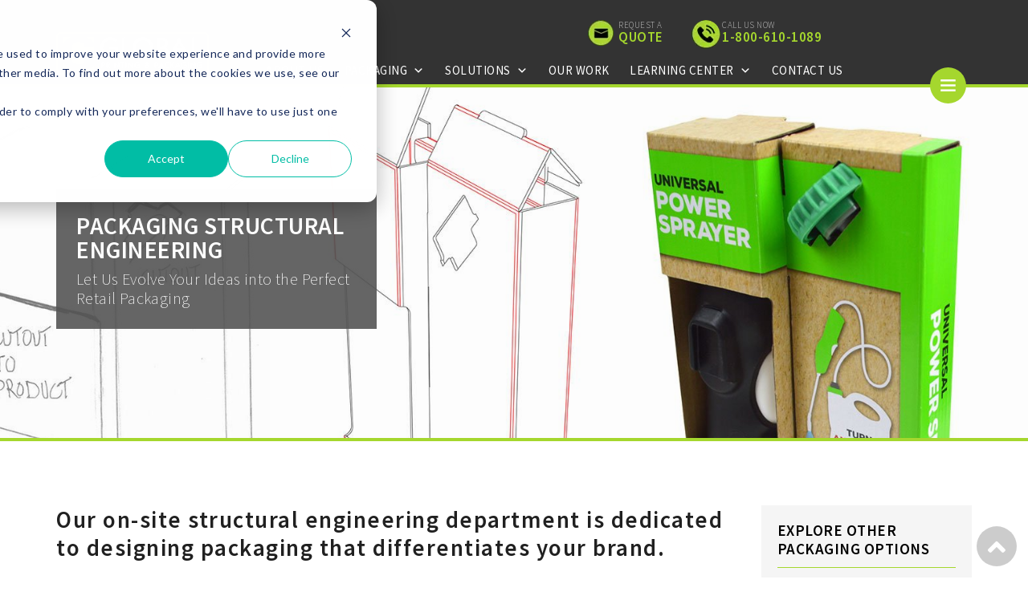

--- FILE ---
content_type: text/html; charset=UTF-8
request_url: https://www.gprinting.com/printing-packaging-logistics-solutions/structural-engineering-retail-packaging
body_size: 10063
content:
<!doctype html><html lang="en"><head>
    <meta charset="utf-8">
    <title>Packaging Structural Engineering - Global Printing</title>
    <link rel="shortcut icon" href="https://www.gprinting.com/hubfs/gpp_newLogo_sprite_gray.png">
    <meta name="description" content="Need Structural Engineering for Creative Packaging Solutions? Call Global Pringing. 877.376-8715.">
    
    
    
    
    
    
    <meta name="viewport" content="width=device-width, initial-scale=1">

    
    <meta property="og:description" content="Need Structural Engineering for Creative Packaging Solutions? Call Global Pringing. 877.376-8715.">
    <meta property="og:title" content="Packaging Structural Engineering - Global Printing">
    <meta name="twitter:description" content="Need Structural Engineering for Creative Packaging Solutions? Call Global Pringing. 877.376-8715.">
    <meta name="twitter:title" content="Packaging Structural Engineering - Global Printing">

    

    
    <style>
a.cta_button{-moz-box-sizing:content-box !important;-webkit-box-sizing:content-box !important;box-sizing:content-box !important;vertical-align:middle}.hs-breadcrumb-menu{list-style-type:none;margin:0px 0px 0px 0px;padding:0px 0px 0px 0px}.hs-breadcrumb-menu-item{float:left;padding:10px 0px 10px 10px}.hs-breadcrumb-menu-divider:before{content:'›';padding-left:10px}.hs-featured-image-link{border:0}.hs-featured-image{float:right;margin:0 0 20px 20px;max-width:50%}@media (max-width: 568px){.hs-featured-image{float:none;margin:0;width:100%;max-width:100%}}.hs-screen-reader-text{clip:rect(1px, 1px, 1px, 1px);height:1px;overflow:hidden;position:absolute !important;width:1px}
</style>

<link class="hs-async-css" rel="preload" href="https://fonts.googleapis.com/css?family=Roboto:100,100italic,200,200italic,300,300italic,400,400italic,500,500italic,600,600italic,700,700italic,800,800italic,900,900italic%7CRoboto+Slab:100,100italic,200,200italic,300,300italic,400,400italic,500,500italic,600,600italic,700,700italic,800,800italic,900,900italic%7CRoboto:100,100italic,300,300italic,400,italic,500,500italic,700,700italic,900,900italic%7CSource+Sans+Pro:400,600,200%7CArimo:400%7CAbril+Fatface:regular%7CArimo:700%7CLato:300%7CRoboto:regular%7CRaleway:100,100italic,200,200italic,300,300italic,400,400italic,500,500italic,600,600italic,700,700italic,800,800italic,900,900italic%7CLato:100,100italic,200,200italic,300,300italic,400,400italic,500,500italic,600,600italic,700,700italic,800,800italic,900,900italic%7CSource+Sans+Pro:100,100italic,200,200italic,300,300italic,400,400italic,500,500italic,600,600italic,700,700italic,800,800italic,900,900italic&amp;display=swap" as="style" onload="this.onload=null;this.rel='stylesheet'" position="footer">
<noscript><link rel="stylesheet" href="https://fonts.googleapis.com/css?family=Roboto:100,100italic,200,200italic,300,300italic,400,400italic,500,500italic,600,600italic,700,700italic,800,800italic,900,900italic%7CRoboto+Slab:100,100italic,200,200italic,300,300italic,400,400italic,500,500italic,600,600italic,700,700italic,800,800italic,900,900italic%7CRoboto:100,100italic,300,300italic,400,italic,500,500italic,700,700italic,900,900italic%7CSource+Sans+Pro:400,600,200%7CArimo:400%7CAbril+Fatface:regular%7CArimo:700%7CLato:300%7CRoboto:regular%7CRaleway:100,100italic,200,200italic,300,300italic,400,400italic,500,500italic,600,600italic,700,700italic,800,800italic,900,900italic%7CLato:100,100italic,200,200italic,300,300italic,400,400italic,500,500italic,600,600italic,700,700italic,800,800italic,900,900italic%7CSource+Sans+Pro:100,100italic,200,200italic,300,300italic,400,400italic,500,500italic,600,600italic,700,700italic,800,800italic,900,900italic&amp;display=swap"></noscript>
<link class="hs-async-css" rel="preload" href="https://www.gprinting.com/hubfs/hub_generated/template_assets/1/49048318746/1743048304946/template_main.css" as="style" onload="this.onload=null;this.rel='stylesheet'">
<noscript><link rel="stylesheet" href="https://www.gprinting.com/hubfs/hub_generated/template_assets/1/49048318746/1743048304946/template_main.css"></noscript>
<link class="hs-async-css" rel="preload" href="https://www.gprinting.com/hubfs/hub_generated/template_assets/1/49046577729/1743048305828/template_theme-overrides.min.css" as="style" onload="this.onload=null;this.rel='stylesheet'">
<noscript><link rel="stylesheet" href="https://www.gprinting.com/hubfs/hub_generated/template_assets/1/49046577729/1743048305828/template_theme-overrides.min.css"></noscript>
<link class="hs-async-css" rel="preload" href="https://www.gprinting.com/hubfs/hub_generated/template_assets/1/50893977440/1743048298157/template_animate.min.css" as="style" onload="this.onload=null;this.rel='stylesheet'">
<noscript><link rel="stylesheet" href="https://www.gprinting.com/hubfs/hub_generated/template_assets/1/50893977440/1743048298157/template_animate.min.css"></noscript>
<link class="hs-async-css" rel="preload" href="https://cdnjs.cloudflare.com/ajax/libs/fancybox/3.5.7/jquery.fancybox.min.css" as="style" onload="this.onload=null;this.rel='stylesheet'">
<noscript><link rel="stylesheet" href="https://cdnjs.cloudflare.com/ajax/libs/fancybox/3.5.7/jquery.fancybox.min.css"></noscript>
<link rel="stylesheet" href="https://www.gprinting.com/hubfs/hub_generated/module_assets/1/49048318744/1743103209293/module_menu-section.min.css">
<link rel="stylesheet" href="https://www.gprinting.com/hubfs/hub_generated/module_assets/1/50958949133/1743103259338/module_Sidebar_Sticky_Section.min.css">
<link rel="stylesheet" href="https://www.gprinting.com/hubfs/hub_generated/module_assets/1/49962782793/1743103211706/module_Banner.min.css">

<style>

  .CTAbutton2 a, .CTAbutton a { transition: all .2s ease-in-out; line-height: normal;  border-radius: 0;font-weight: 600; display: inline-block; border: 1px solid #a5d72e;
    padding: 14px 20px; font-size: 14px;  color: #fff;  background-color: #a5d72e; font-family: "Source Sans Pro",Arial,Helvetica,sans-serif; }
  .CTAbutton2 a:hover { background-color: #000; border-color: #000; }
  .CTAbutton a { background-color: transparent;  border-color: #fff; }
  .CTAbutton a:hover {background-color: #fff;color: #a5d72e;}
  .ctaBtn { padding-bottom: 15px;}
  .ctaBtn-col {display: flex; flex-wrap: wrap; align-items: center;}
  .btn-box + .btn-box { padding-left: 15px; }
  .CTAbutton a svg {margin-left: 7px;}
  .CTAbutton a svg path{transition: all .2s ease-in-out;}
  .CTAbutton a:hover svg path{fill:  #a5d72e;}



  @media(max-width: 1200px){

    .banner-titlebar-main-inner{width: 40%;}

  }

  @media(max-width: 991px){

    .banner-titlebar-main-inner{width: 50%;}

  }
  @media(max-width: 767px){


    .banner-titlebar-main-inner{width: 100%;}

  }

  @media(max-width: 414px){
    .btn-box{width: 100%;}
    .btn-box + .btn-box { padding-left: 0; }


  }

</style>


  <style>
  #hs_cos_wrapper_widget_1625666765282 hr {
  border:0 none;
  border-bottom-width:1px;
  border-bottom-style:solid;
  border-bottom-color:rgba(235,235,235,1.0);
  margin-left:auto;
  margin-right:auto;
  margin-top:10px;
  margin-bottom:10px;
  width:100%;
}

  </style>

<link rel="stylesheet" href="https://www.gprinting.com/hubfs/hub_generated/module_assets/1/50132814248/1743103220881/module_Contact_Our_Team.min.css">
<style>
</style>

<!-- Editor Styles -->
<style id="hs_editor_style" type="text/css">
#hs_cos_wrapper_widget_1625595270345  { display: block !important; margin-bottom: 0px !important }
#hs_cos_wrapper_widget_1625501750541  { display: block !important; margin-bottom: 25px !important }
#hs_cos_wrapper_widget_1625595270345  { display: block !important; margin-bottom: 0px !important }
#hs_cos_wrapper_widget_1625501750541  { display: block !important; margin-bottom: 25px !important }
.banner_area-row-0-force-full-width-section > .row-fluid {
  max-width: none !important;
}
.bottom_pane-row-0-force-full-width-section > .row-fluid {
  max-width: none !important;
}
</style>
    

    
<!--  Added by GoogleTagManager integration -->
<script>
var _hsp = window._hsp = window._hsp || [];
window.dataLayer = window.dataLayer || [];
function gtag(){dataLayer.push(arguments);}

var useGoogleConsentModeV2 = true;
var waitForUpdateMillis = 1000;



var hsLoadGtm = function loadGtm() {
    if(window._hsGtmLoadOnce) {
      return;
    }

    if (useGoogleConsentModeV2) {

      gtag('set','developer_id.dZTQ1Zm',true);

      gtag('consent', 'default', {
      'ad_storage': 'denied',
      'analytics_storage': 'denied',
      'ad_user_data': 'denied',
      'ad_personalization': 'denied',
      'wait_for_update': waitForUpdateMillis
      });

      _hsp.push(['useGoogleConsentModeV2'])
    }

    (function(w,d,s,l,i){w[l]=w[l]||[];w[l].push({'gtm.start':
    new Date().getTime(),event:'gtm.js'});var f=d.getElementsByTagName(s)[0],
    j=d.createElement(s),dl=l!='dataLayer'?'&l='+l:'';j.async=true;j.src=
    'https://www.googletagmanager.com/gtm.js?id='+i+dl;f.parentNode.insertBefore(j,f);
    })(window,document,'script','dataLayer','GTM-K79KMT3');

    window._hsGtmLoadOnce = true;
};

_hsp.push(['addPrivacyConsentListener', function(consent){
  if(consent.allowed || (consent.categories && consent.categories.analytics)){
    hsLoadGtm();
  }
}]);

</script>

<!-- /Added by GoogleTagManager integration -->

    <link rel="canonical" href="https://www.gprinting.com/printing-packaging-logistics-solutions/structural-engineering-retail-packaging">


<meta property="og:url" content="https://www.gprinting.com/printing-packaging-logistics-solutions/structural-engineering-retail-packaging">
<meta name="twitter:card" content="summary">
<meta http-equiv="content-language" content="en">






  <meta name="generator" content="HubSpot"></head>
  <body>
<!--  Added by GoogleTagManager integration -->
<noscript><iframe src="https://www.googletagmanager.com/ns.html?id=GTM-K79KMT3" height="0" width="0" style="display:none;visibility:hidden"></iframe></noscript>

<!-- /Added by GoogleTagManager integration -->

    <div class="body-wrapper   hs-content-id-50331949132 hs-site-page page ">
      
        <div data-global-resource-path="GPrinting_June2021/templates/partials/header.html"><header class="header">
  <div class="header_inner">
    <div class="header__container content-wrapper">
      <div class="header_top"> 
        <div class="header_top_inner">
          <div class="header--toggle header__navigation--toggle mega-menu-toggle">
            <div class="mega-toggle-blocks-left"></div>
            <div class="mega-toggle-blocks-center"></div>
            <div class="mega-toggle-blocks-right">
              <div class="mega-toggle-block mega-menu-toggle-block mega-toggle-block-1">
                <span class="mega-toggle-label">MENU</span>
              </div>
            </div>
          </div>
          <div class="header-logo">
            
            <div id="hs_cos_wrapper_header_logo" class="hs_cos_wrapper hs_cos_wrapper_widget hs_cos_wrapper_type_module widget-type-logo" style="" data-hs-cos-general-type="widget" data-hs-cos-type="module">
  






















  
  <span id="hs_cos_wrapper_header_logo_hs_logo_widget" class="hs_cos_wrapper hs_cos_wrapper_widget hs_cos_wrapper_type_logo" style="" data-hs-cos-general-type="widget" data-hs-cos-type="logo"><a href="https://www.gprinting.com/?hsLang=en" id="hs-link-header_logo_hs_logo_widget" style="border-width:0px;border:0px;"><img src="https://www.gprinting.com/hs-fs/hubfs/G-Printing.webp?width=190&amp;height=54&amp;name=G-Printing.webp" class="hs-image-widget " height="54" style="height: auto;width:190px;border-width:0px;border:0px;" width="190" alt="G-Printing" title="G-Printing" srcset="https://www.gprinting.com/hs-fs/hubfs/G-Printing.webp?width=95&amp;height=27&amp;name=G-Printing.webp 95w, https://www.gprinting.com/hs-fs/hubfs/G-Printing.webp?width=190&amp;height=54&amp;name=G-Printing.webp 190w, https://www.gprinting.com/hs-fs/hubfs/G-Printing.webp?width=285&amp;height=81&amp;name=G-Printing.webp 285w, https://www.gprinting.com/hs-fs/hubfs/G-Printing.webp?width=380&amp;height=108&amp;name=G-Printing.webp 380w, https://www.gprinting.com/hs-fs/hubfs/G-Printing.webp?width=475&amp;height=135&amp;name=G-Printing.webp 475w, https://www.gprinting.com/hs-fs/hubfs/G-Printing.webp?width=570&amp;height=162&amp;name=G-Printing.webp 570w" sizes="(max-width: 190px) 100vw, 190px"></a></span>
</div>
          </div>
          <div class="header-menu">
            <div class="header-top-content">
              <div id="hs_cos_wrapper_top_content" class="hs_cos_wrapper hs_cos_wrapper_widget hs_cos_wrapper_type_module widget-type-rich_text" style="" data-hs-cos-general-type="widget" data-hs-cos-type="module"><span id="hs_cos_wrapper_top_content_" class="hs_cos_wrapper hs_cos_wrapper_widget hs_cos_wrapper_type_rich_text" style="" data-hs-cos-general-type="widget" data-hs-cos-type="rich_text"><ul>
<li><a href="/request-a-quote/?hsLang=en"> <i class="envelope"><img src="https://www.gprinting.com/hs-fs/hubfs/envelop-icon%20(1).webp?width=32&amp;height=32&amp;name=envelop-icon%20(1).webp" alt="envelop-icon (1)" width="32" height="32" style="height: auto; max-width: 100%; width: 32px;" srcset="https://www.gprinting.com/hs-fs/hubfs/envelop-icon%20(1).webp?width=16&amp;height=16&amp;name=envelop-icon%20(1).webp 16w, https://www.gprinting.com/hs-fs/hubfs/envelop-icon%20(1).webp?width=32&amp;height=32&amp;name=envelop-icon%20(1).webp 32w, https://www.gprinting.com/hs-fs/hubfs/envelop-icon%20(1).webp?width=48&amp;height=48&amp;name=envelop-icon%20(1).webp 48w, https://www.gprinting.com/hs-fs/hubfs/envelop-icon%20(1).webp?width=64&amp;height=64&amp;name=envelop-icon%20(1).webp 64w, https://www.gprinting.com/hs-fs/hubfs/envelop-icon%20(1).webp?width=80&amp;height=80&amp;name=envelop-icon%20(1).webp 80w, https://www.gprinting.com/hs-fs/hubfs/envelop-icon%20(1).webp?width=96&amp;height=96&amp;name=envelop-icon%20(1).webp 96w" sizes="(max-width: 32px) 100vw, 32px"></i>
<h4><small>Request a</small> quote</h4>
</a></li>
<li><i class="phone"><img src="https://www.gprinting.com/hs-fs/hubfs/phone-icon%20(1).webp?width=36&amp;height=36&amp;name=phone-icon%20(1).webp" alt="phone-icon (1)" width="36" height="36" style="height: auto; max-width: 100%; width: 36px;" srcset="https://www.gprinting.com/hs-fs/hubfs/phone-icon%20(1).webp?width=18&amp;height=18&amp;name=phone-icon%20(1).webp 18w, https://www.gprinting.com/hs-fs/hubfs/phone-icon%20(1).webp?width=36&amp;height=36&amp;name=phone-icon%20(1).webp 36w, https://www.gprinting.com/hs-fs/hubfs/phone-icon%20(1).webp?width=54&amp;height=54&amp;name=phone-icon%20(1).webp 54w, https://www.gprinting.com/hs-fs/hubfs/phone-icon%20(1).webp?width=72&amp;height=72&amp;name=phone-icon%20(1).webp 72w, https://www.gprinting.com/hs-fs/hubfs/phone-icon%20(1).webp?width=90&amp;height=90&amp;name=phone-icon%20(1).webp 90w, https://www.gprinting.com/hs-fs/hubfs/phone-icon%20(1).webp?width=108&amp;height=108&amp;name=phone-icon%20(1).webp 108w" sizes="(max-width: 36px) 100vw, 36px"></i>
<h4><small>Call us now</small> 1-<span>800-610-1089</span></h4>
</li>
</ul></span></div>
            </div>
            
            <div class="tm-header-icons tm-fbar-link-only">
              <span class="thememount-fbar-btn tm-fbar-btn-cposition-right">
                <a href="javascript:;" class="thememount-fbar-btn-link tm-icolor-white tm-bgcolor-skincolor">
                  <span class="tm-fbar-open-icon"><i class="themifyicon ti-menu"></i></span>
                </a>
              </span>
            </div>
            <div class="header__navigation header--element">
              <div id="hs_cos_wrapper_navigation-primary" class="hs_cos_wrapper hs_cos_wrapper_widget hs_cos_wrapper_type_module" style="" data-hs-cos-general-type="widget" data-hs-cos-type="module">





























<nav aria-label="Main menu" class="navigation-primary">
  
  
  <ul class="submenu level-1" aria-hidden="false">
    
      
  <li class="no-submenu menu-item hs-skip-lang-url-rewrite">
    <a href="https://www.gprinting.com/about-global-printing/" class="menu-link">About Us</a>
    
  </li>

    
      
  <li class="has-submenu menu-item hs-skip-lang-url-rewrite">
    <a href="https://www.gprinting.com/commercial-packaging-services" class="menu-link">Packaging</a>
    
      <input type="checkbox" id="Packaging" class="submenu-toggle">
      <label class="menu-arrow" for="Packaging">
        <span class="menu-arrow-bg"></span>
      </label>
      
  
  <ul class="submenu level-2" aria-hidden="true">
    
      
  <li class="no-submenu menu-item hs-skip-lang-url-rewrite">
    <a href="https://www.gprinting.com/commercial-packaging-services/rigid-boxes/" class="menu-link">RIGID BOXES</a>
    
  </li>

    
      
  <li class="no-submenu menu-item hs-skip-lang-url-rewrite">
    <a href="https://www.gprinting.com/commercial-packaging-services/subscription-boxes" class="menu-link">SUBSCRIPTION BOXES</a>
    
  </li>

    
      
  <li class="no-submenu menu-item hs-skip-lang-url-rewrite">
    <a href="https://www.gprinting.com/commercial-packaging-services/pop-displays" class="menu-link">POP DISPLAYS</a>
    
  </li>

    
      
  <li class="no-submenu menu-item hs-skip-lang-url-rewrite">
    <a href="https://www.gprinting.com/commercial-packaging-services/litholam-corrugate" class="menu-link">LITHOLAM CORRUGATE</a>
    
  </li>

    
      
  <li class="no-submenu menu-item hs-skip-lang-url-rewrite">
    <a href="https://www.gprinting.com/commercial-packaging-services/folding-cartons" class="menu-link">FOLDING CARTONS</a>
    
  </li>

    
      
  <li class="no-submenu menu-item hs-skip-lang-url-rewrite">
    <a href="https://www.gprinting.com/commercial-packaging-services/plastic-or-pet" class="menu-link">PLASTIC/PET</a>
    
  </li>

    
  </ul>

    
  </li>

    
      
  <li class="has-submenu menu-item hs-skip-lang-url-rewrite">
    <a href="https://www.gprinting.com/printing-packaging-logistics-solutions" class="menu-link">Solutions</a>
    
      <input type="checkbox" id="Solutions" class="submenu-toggle">
      <label class="menu-arrow" for="Solutions">
        <span class="menu-arrow-bg"></span>
      </label>
      
  
  <ul class="submenu level-2" aria-hidden="true">
    
      
  <li class="no-submenu menu-item hs-skip-lang-url-rewrite">
    <a href="https://www.gprinting.com/packaging-engineering-made-easy" class="menu-link">SAMPLE PACKAGING</a>
    
  </li>

    
      
  <li class="no-submenu menu-item hs-skip-lang-url-rewrite">
    <a href="https://www.gprinting.com/package-engineering-and-retail-packaging-design" class="menu-link">PACKAGING DESIGN</a>
    
  </li>

    
      
  <li class="no-submenu menu-item hs-skip-lang-url-rewrite">
    <a href="https://www.gprinting.com/printing-packaging-logistics-solutions/sustainable-packaging" class="menu-link">SUSTAINABLE PACKAGING</a>
    
  </li>

    
      
  <li class="no-submenu menu-item hs-skip-lang-url-rewrite">
    <a href="https://www.gprinting.com/printing-packaging-logistics-solutions/strategic-sourcing" class="menu-link">STRATEGIC SOURCING</a>
    
  </li>

    
      
  <li class="no-submenu menu-item hs-skip-lang-url-rewrite">
    <a href="https://www.gprinting.com/printing-packaging-logistics-solutions/product-photography" class="menu-link">PRODUCT PHOTOGRAPHY</a>
    
  </li>

    
      
  <li class="no-submenu menu-item hs-skip-lang-url-rewrite">
    <a href="https://www.gprinting.com/printing-packaging-logistics-solutions/ista-package-testing" class="menu-link">ISTA PACKAGE TESTING</a>
    
  </li>

    
      
  <li class="no-submenu menu-item hs-skip-lang-url-rewrite">
    <a href="https://www.gprinting.com/printing-packaging-logistics-solutions/freight-and-logistics" class="menu-link">FREIGHT &amp; LOGISTICS</a>
    
  </li>

    
      
  <li class="no-submenu menu-item hs-skip-lang-url-rewrite">
    <a href="https://www.gprinting.com/printing-packaging-logistics-solutions/warehousing" class="menu-link">WAREHOUSING</a>
    
  </li>

    
      
  <li class="no-submenu menu-item hs-skip-lang-url-rewrite">
    <a href="https://www.gprinting.com/printing-packaging-logistics-solutions/global-supply-chain" class="menu-link">GLOBAL SUPPLY CHAIN</a>
    
  </li>

    
  </ul>

    
  </li>

    
      
  <li class="no-submenu menu-item hs-skip-lang-url-rewrite">
    <a href="https://www.gprinting.com/work" class="menu-link">OUR WORK</a>
    
  </li>

    
      
  <li class="has-submenu menu-item hs-skip-lang-url-rewrite">
    <a href="https://www.gprinting.com/learning-center" class="menu-link">Learning Center</a>
    
      <input type="checkbox" id="Learning Center" class="submenu-toggle">
      <label class="menu-arrow" for="Learning Center">
        <span class="menu-arrow-bg"></span>
      </label>
      
  
  <ul class="submenu level-2" aria-hidden="true">
    
      
  <li class="no-submenu menu-item hs-skip-lang-url-rewrite">
    <a href="https://www.gprinting.com/learning-center/paper-conversion" class="menu-link">PAPER CONVERSION</a>
    
  </li>

    
      
  <li class="no-submenu menu-item hs-skip-lang-url-rewrite">
    <a href="https://www.gprinting.com/learning-center/corrugate" class="menu-link">CORRUGATE</a>
    
  </li>

    
      
  <li class="no-submenu menu-item hs-skip-lang-url-rewrite">
    <a href="https://www.gprinting.com/learning-center/faq" class="menu-link">FAQ’S</a>
    
  </li>

    
      
  <li class="no-submenu menu-item hs-skip-lang-url-rewrite">
    <a href="https://www.gprinting.com/learning-center/buying-packaging-printing-offshore" class="menu-link">BUYING OFFSHORE</a>
    
  </li>

    
      
  <li class="no-submenu menu-item hs-skip-lang-url-rewrite">
    <a href="https://www.gprinting.com/blog" class="menu-link">Blog</a>
    
  </li>

    
      
  <li class="no-submenu menu-item hs-skip-lang-url-rewrite">
    <a href="https://www.gprinting.com/send-files" class="menu-link">SEND FILES</a>
    
  </li>

    
  </ul>

    
  </li>

    
      
  <li class="no-submenu menu-item hs-skip-lang-url-rewrite">
    <a href="https://www.gprinting.com/contact-global-printing" class="menu-link">Contact Us</a>
    
  </li>

    
  </ul>

</nav></div>
            </div>
          </div>
        </div> 
      </div> 
    </div> 
  </div>
  <div id="hs_cos_wrapper_sticky_sidebar" class="hs_cos_wrapper hs_cos_wrapper_widget hs_cos_wrapper_type_module" style="" data-hs-cos-general-type="widget" data-hs-cos-type="module"><div class="thememount-fbar-main-w thememount-fbar-position-right">
  <div class="thememount-fbar-inner-w">
    <div class="thememount-fbar-box-w tm-textcolor-white tm-bgcolor-custom tm-bg tm-bgimage-yes">
      <div class="tm-fbar-bg-layer tm-bg-layer"></div>
      <div class="thememount-fbar-content-wrapper container tm-container-for-floatingbar ps-container ps-theme-default">
        <div class="thememount-fbar-box-w-bgcolor">
          <div class="thememount-fbar-box">
            <div id="floatingbar-widgets" class="row multi-columns-row sidebar-container floatingbar-text-color-white">
              <div class="floatingbar-widgets-inner">
                <div class="widget-area first-widget-area">
                  <aside id="text-3" class="widget widget_text">
                    <div class="textwidget">
                      
                      <p><img class="thememount-logo-img standardlogo" style="width: 70%; text-align: center;" src="https://www.gprinting.com/hubfs/GPrinting_June2021/images/gpp_newLogo_updated2018.png" alt="G-Printing"></p>
                      
                      <div style="clear: both; height: 23px;"></div>
                      <p>Founded in 1965 as a small family owned business, Global Printing &amp; Packaging has developed into an international printing solutions company.</p>
                      <div style="clear: both;"></div>
                      
                      
                      
                      
                      
                      <p><a class="tm-vc-btn3-color-white" style="margin-top: 20px;" href="https://www.gprinting.com/request-a-quote/?hsLang=en">REQUEST A QUOTE</a></p>
                    </div>
                  </aside>
                </div>
                <div class="widget-area first-widget-area">
                  <aside id="text-4" class="widget widget_text">
                    <div class="textwidget">
                      <h2 class="floating-bar-phone"><i class="fa fa-phone"></i> Call us today<br><span><a href="tel:+1-800-610-1089" rel="noopener">1-800-610-1089</a></span></h2>
                    </div>
                  </aside>
                  <aside id="text-5" class="widget widget_text">
                    <div class="textwidget">
                      <div>
                        <hr style="border: 1px solid #666666; margin: -20px 0px 0px 0px;">
                      </div>
                    </div>
                  </aside>
                  <aside id="hodges_contact_widget-2" class="widget hodges_contact_widget">
                    <h3>Our Offices</h3>
<ul>
<li><i class="thememount-contact-email tm-hodges-icon-comment-1"></i> <a href="mailto:Info@gprinting.com" target="_blank" rel="noopener">Info@gprinting.com</a></li>
<li><i class="thememount-contact-address  tm-hodges-icon-location-pin"></i> Corporate Office <br>45 Bartlett Street<br>Marlborough, MA 01752</li>
</ul>
                  </aside>
                </div>
              </div>
            </div>
          </div>
        </div>
        <span class="tm-fbar-close"><i class="themifyicon ti-close"></i></span>
      </div>
    </div>
  </div>
  <div class="tm-float-overlay"></div>
</div>

</div>
</header></div>
      

      
<div class="container-fluid banner-area">
<div class="row-fluid-wrapper">
<div class="row-fluid">
<div class="span12 widget-span widget-type-cell " style="" data-widget-type="cell" data-x="0" data-w="12">

<div class="row-fluid-wrapper row-depth-1 row-number-1 dnd-section banner_area-row-0-force-full-width-section">
<div class="row-fluid ">
<div class="span12 widget-span widget-type-custom_widget dnd-module" style="" data-widget-type="custom_widget" data-x="0" data-w="12">
<div id="hs_cos_wrapper_banner_area-module-1" class="hs_cos_wrapper hs_cos_wrapper_widget hs_cos_wrapper_type_module" style="" data-hs-cos-general-type="widget" data-hs-cos-type="module"><div class="banner-titlebar-wrapper" style="background-image: url(https://www.gprinting.com/hubfs/GPrinting_June2021/images/StructuralEngineering.jpeg); background-position: center center; background-attachment: fixed;">
  <div class="banner-bg-layer" style="opacity: 0.7"></div>
  <div class="banner-titlebar">
    <div class="banner-titlebar-inner-wrapper content-wrapper">
      <div class="banner-titlebar-main">
        <div class="container">
          <div class="banner-titlebar-main-inner">
            <div class="banner-title-wrapper">
              <div class="container content-wrapper">
                <h1 class="banner-title">PACKAGING STRUCTURAL ENGINEERING</h1>
                <h3 class="banner-subtitle">Let Us Evolve Your Ideas into the Perfect Retail Packaging</h3>
                <div class="ctaBtn-col">
                  <div class="btn-box">
                    
                  </div>
                  <div class="btn-box">
                    
                  </div>
                </div>
              </div>
            </div>
          </div>
        </div>
      </div>
    </div>
  </div>
</div>



</div>

</div><!--end widget-span -->
</div><!--end row-->
</div><!--end row-wrapper -->

</div><!--end widget-span -->
</div>
</div>
</div>
<main class="body-container-wrapper">
  <div class="body-container two-column-menu-page custom-site-pages">
    <div class="dnd-section">
      <div class="row-fluid">
        <div class="span9 two-column-left">
          <div class="container-fluid">
<div class="row-fluid-wrapper">
<div class="row-fluid">
<div class="span12 widget-span widget-type-cell " style="" data-widget-type="cell" data-x="0" data-w="12">

<div class="row-fluid-wrapper row-depth-1 row-number-1 dnd-section">
<div class="row-fluid ">
<div class="span12 widget-span widget-type-cell dnd-column" style="" data-widget-type="cell" data-x="0" data-w="12">

<div class="row-fluid-wrapper row-depth-1 row-number-2 dnd-row">
<div class="row-fluid ">
<div class="span12 widget-span widget-type-custom_widget dnd-module" style="" data-widget-type="custom_widget" data-x="0" data-w="12">
<div id="hs_cos_wrapper_widget_1625502447370" class="hs_cos_wrapper hs_cos_wrapper_widget hs_cos_wrapper_type_module widget-type-header" style="" data-hs-cos-general-type="widget" data-hs-cos-type="module">



<span id="hs_cos_wrapper_widget_1625502447370_" class="hs_cos_wrapper hs_cos_wrapper_widget hs_cos_wrapper_type_header" style="" data-hs-cos-general-type="widget" data-hs-cos-type="header"><h2>Our on-site structural engineering department is dedicated to designing packaging that differentiates your brand.</h2></span></div>

</div><!--end widget-span -->
</div><!--end row-->
</div><!--end row-wrapper -->

<div class="row-fluid-wrapper row-depth-1 row-number-3 dnd-row">
<div class="row-fluid ">
<div class="span12 widget-span widget-type-custom_widget dnd-module" style="" data-widget-type="custom_widget" data-x="0" data-w="12">
<div id="hs_cos_wrapper_widget_1625595270345" class="hs_cos_wrapper hs_cos_wrapper_widget hs_cos_wrapper_type_module widget-type-rich_text" style="" data-hs-cos-general-type="widget" data-hs-cos-type="module"><span id="hs_cos_wrapper_widget_1625595270345_" class="hs_cos_wrapper hs_cos_wrapper_widget hs_cos_wrapper_type_rich_text" style="" data-hs-cos-general-type="widget" data-hs-cos-type="rich_text"><p><span>We begin with our clients’ vision and ideas. Next, we work them into a practical design that enhances the natural appeal of the product, creating excitement for it on the shelf.</span></p></span></div>

</div><!--end widget-span -->
</div><!--end row-->
</div><!--end row-wrapper -->

<div class="row-fluid-wrapper row-depth-1 row-number-4 dnd-row">
<div class="row-fluid ">
<div class="span12 widget-span widget-type-custom_widget dnd-module" style="" data-widget-type="custom_widget" data-x="0" data-w="12">
<div id="hs_cos_wrapper_widget_1625501750541" class="hs_cos_wrapper hs_cos_wrapper_widget hs_cos_wrapper_type_module widget-type-rich_text" style="" data-hs-cos-general-type="widget" data-hs-cos-type="module"><span id="hs_cos_wrapper_widget_1625501750541_" class="hs_cos_wrapper hs_cos_wrapper_widget hs_cos_wrapper_type_rich_text" style="" data-hs-cos-general-type="widget" data-hs-cos-type="rich_text"><blockquote>
<p><span>Our in-house structural engineer team develops packaging designs in days that might take other providers weeks. Working in CAD, we produce mockups with our own cutting tables within hours rather than days. Using sketches, we kick start the design process for you during the initial consultation. Our designers will conceptualize layouts to tease potential packaging designs or new options.</span></p>
</blockquote></span></div>

</div><!--end widget-span -->
</div><!--end row-->
</div><!--end row-wrapper -->

<div class="row-fluid-wrapper row-depth-1 row-number-5 dnd-row">
<div class="row-fluid ">
<div class="span12 widget-span widget-type-custom_widget dnd-module" style="" data-widget-type="custom_widget" data-x="0" data-w="12">
<div id="hs_cos_wrapper_widget_1625504617158" class="hs_cos_wrapper hs_cos_wrapper_widget hs_cos_wrapper_type_module widget-type-rich_text" style="" data-hs-cos-general-type="widget" data-hs-cos-type="module"><span id="hs_cos_wrapper_widget_1625504617158_" class="hs_cos_wrapper hs_cos_wrapper_widget hs_cos_wrapper_type_rich_text" style="" data-hs-cos-general-type="widget" data-hs-cos-type="rich_text"><p><span>We intend to make the design of your packaging efficient and easier to assemble. We also will address the material usage, durability of the packaging, and its protective capabilities. Together, these elements of our enhanced design process deliver a substantial savings on cost all while driving interest on the shelf – which ultimately means an increase in sales.</span></p></span></div>

</div><!--end widget-span -->
</div><!--end row-->
</div><!--end row-wrapper -->

<div class="row-fluid-wrapper row-depth-1 row-number-6 dnd-row">
<div class="row-fluid ">
<div class="span12 widget-span widget-type-custom_widget dnd-module" style="" data-widget-type="custom_widget" data-x="0" data-w="12">
<div id="hs_cos_wrapper_widget_1625666765282" class="hs_cos_wrapper hs_cos_wrapper_widget hs_cos_wrapper_type_module" style="" data-hs-cos-general-type="widget" data-hs-cos-type="module">







<hr></div>

</div><!--end widget-span -->
</div><!--end row-->
</div><!--end row-wrapper -->

<div class="row-fluid-wrapper row-depth-1 row-number-7 dnd-row">
<div class="row-fluid ">
<div class="span6 widget-span widget-type-custom_widget dnd-module" style="" data-widget-type="custom_widget" data-x="0" data-w="6">
<div id="hs_cos_wrapper_widget_1625667095843" class="hs_cos_wrapper hs_cos_wrapper_widget hs_cos_wrapper_type_module widget-type-rich_text" style="" data-hs-cos-general-type="widget" data-hs-cos-type="module"><span id="hs_cos_wrapper_widget_1625667095843_" class="hs_cos_wrapper hs_cos_wrapper_widget hs_cos_wrapper_type_rich_text" style="" data-hs-cos-general-type="widget" data-hs-cos-type="rich_text"><h3>Engineering</h3>
<p>Our packaging engineers can create a die-line for your package, whether it is from a scratch on a napkin or previous specifications. If you have existing packaging, we can review it and redesign it.</p></span></div>

</div><!--end widget-span -->
<div class="span6 widget-span widget-type-custom_widget dnd-module" style="" data-widget-type="custom_widget" data-x="6" data-w="6">
<div id="hs_cos_wrapper_module_1625667151363" class="hs_cos_wrapper hs_cos_wrapper_widget hs_cos_wrapper_type_module widget-type-rich_text" style="" data-hs-cos-general-type="widget" data-hs-cos-type="module"><span id="hs_cos_wrapper_module_1625667151363_" class="hs_cos_wrapper hs_cos_wrapper_widget hs_cos_wrapper_type_rich_text" style="" data-hs-cos-general-type="widget" data-hs-cos-type="rich_text"><h3>White Samples</h3>
<p>Our white samples are made from the same material that will be used for production, giving you an accurate idea of your final package material quality.</p></span></div>

</div><!--end widget-span -->
</div><!--end row-->
</div><!--end row-wrapper -->

<div class="row-fluid-wrapper row-depth-1 row-number-8 dnd-row">
<div class="row-fluid ">
<div class="span6 widget-span widget-type-custom_widget dnd-module" style="" data-widget-type="custom_widget" data-x="0" data-w="6">
<div id="hs_cos_wrapper_module_1625667152972" class="hs_cos_wrapper hs_cos_wrapper_widget hs_cos_wrapper_type_module widget-type-rich_text" style="" data-hs-cos-general-type="widget" data-hs-cos-type="module"><span id="hs_cos_wrapper_module_1625667152972_" class="hs_cos_wrapper hs_cos_wrapper_widget hs_cos_wrapper_type_rich_text" style="" data-hs-cos-general-type="widget" data-hs-cos-type="rich_text"><h3>Displays and Shippers</h3>
<p>We can also create POP trays and PDQ and floor-stand displays to promote your products. To ensure safe delivery, we can create a custom box for shipping your final product.</p></span></div>

</div><!--end widget-span -->
<div class="span6 widget-span widget-type-custom_widget dnd-module" style="" data-widget-type="custom_widget" data-x="6" data-w="6">
<div id="hs_cos_wrapper_module_1625668348892" class="hs_cos_wrapper hs_cos_wrapper_widget hs_cos_wrapper_type_module widget-type-rich_text" style="" data-hs-cos-general-type="widget" data-hs-cos-type="module"><span id="hs_cos_wrapper_module_1625668348892_" class="hs_cos_wrapper hs_cos_wrapper_widget hs_cos_wrapper_type_rich_text" style="" data-hs-cos-general-type="widget" data-hs-cos-type="rich_text"><h3>Sample Making</h3>
<p>Our state-of-the-art technology and equipment enables us to produce samples quickly and efficiently. We produce white samples and printed samples.</p></span></div>

</div><!--end widget-span -->
</div><!--end row-->
</div><!--end row-wrapper -->

</div><!--end widget-span -->
</div><!--end row-->
</div><!--end row-wrapper -->

</div><!--end widget-span -->
</div>
</div>
</div>
        </div>

        <div class="span3 two-column-right">
        <div class="container-fluid">
<div class="row-fluid-wrapper">
<div class="row-fluid">
<div class="span12 widget-span widget-type-cell " style="" data-widget-type="cell" data-x="0" data-w="12">

<div class="row-fluid-wrapper row-depth-1 row-number-1 dnd-section">
<div class="row-fluid ">
<div class="span12 widget-span widget-type-cell dnd-column" style="" data-widget-type="cell" data-x="0" data-w="12">

<div class="row-fluid-wrapper row-depth-1 row-number-2 dnd-row">
<div class="row-fluid ">
<div class="span12 widget-span widget-type-custom_widget dnd-module" style="" data-widget-type="custom_widget" data-x="0" data-w="12">
<div id="hs_cos_wrapper_sidebar-module-2" class="hs_cos_wrapper hs_cos_wrapper_widget hs_cos_wrapper_type_module widget-type-menu" style="" data-hs-cos-general-type="widget" data-hs-cos-type="module">
<span id="hs_cos_wrapper_sidebar-module-2_" class="hs_cos_wrapper hs_cos_wrapper_widget hs_cos_wrapper_type_menu" style="" data-hs-cos-general-type="widget" data-hs-cos-type="menu"><div id="hs_menu_wrapper_sidebar-module-2_" class="hs-menu-wrapper active-branch no-flyouts hs-menu-flow-vertical" role="navigation" data-sitemap-name="default" data-menu-id="50189695914" aria-label="Navigation Menu">
 <ul role="menu" class="active-branch">
  <li class="hs-menu-item hs-menu-depth-1 hs-item-has-children" role="none"><a href="javascript:;" aria-haspopup="true" aria-expanded="false" role="menuitem">EXPLORE OTHER PACKAGING OPTIONS</a>
   <ul role="menu" class="hs-menu-children-wrapper">
    <li class="hs-menu-item hs-menu-depth-2" role="none"><a href="https://www.gprinting.com/commercial-packaging-services/litholam-corrugate" role="menuitem">Litholam Corrugate</a></li>
    <li class="hs-menu-item hs-menu-depth-2" role="none"><a href="https://www.gprinting.com/commercial-packaging-services/folding-cartons" role="menuitem">Folding Cartons</a></li>
    <li class="hs-menu-item hs-menu-depth-2" role="none"><a href="javascript:;" role="menuitem">Plastic/PET</a></li>
    <li class="hs-menu-item hs-menu-depth-2" role="none"><a href="https://www.gprinting.com/commercial-packaging-services/rigid-boxes/" role="menuitem">Rigid Boxes</a></li>
    <li class="hs-menu-item hs-menu-depth-2" role="none"><a href="https://www.gprinting.com/commercial-packaging-services/video-boxes" role="menuitem">Video Boxes</a></li>
    <li class="hs-menu-item hs-menu-depth-2" role="none"><a href="https://www.gprinting.com/commercial-packaging-services/subscription-boxes" role="menuitem">Subscription Boxes</a></li>
    <li class="hs-menu-item hs-menu-depth-2" role="none"><a href="https://www.gprinting.com/commercial-packaging-services/pop-displays" role="menuitem">POP Displays</a></li>
    <li class="hs-menu-item hs-menu-depth-2" role="none"><a href="https://www.gprinting.com/commercial-packaging-services/book-printing" role="menuitem">Book Printing</a></li>
   </ul></li>
  <li class="hs-menu-item hs-menu-depth-1 hs-item-has-children active-branch" role="none"><a href="javascript:;" aria-haspopup="true" aria-expanded="false" role="menuitem">EXPLORE SOLUTIONS</a>
   <ul role="menu" class="hs-menu-children-wrapper active-branch">
    <li class="hs-menu-item hs-menu-depth-2" role="none"><a href="https://www.gprinting.com/printing-packaging-logistics-solutions/strategic-sourcing" role="menuitem">Strategic Sourcing</a></li>
    <li class="hs-menu-item hs-menu-depth-2 active active-branch" role="none"><a href="https://www.gprinting.com/printing-packaging-logistics-solutions/structural-engineering-retail-packaging" role="menuitem">Structural Engineering</a></li>
    <li class="hs-menu-item hs-menu-depth-2" role="none"><a href="https://www.gprinting.com/printing-packaging-logistics-solutions/packaging-art-design" role="menuitem">Packaging Art Design</a></li>
    <li class="hs-menu-item hs-menu-depth-2" role="none"><a href="https://www.gprinting.com/printing-packaging-logistics-solutions/product-photography" role="menuitem">Product Photography</a></li>
    <li class="hs-menu-item hs-menu-depth-2" role="none"><a href="https://www.gprinting.com/printing-packaging-logistics-solutions/sampling-comps" role="menuitem">Sampling &amp; Comps</a></li>
    <li class="hs-menu-item hs-menu-depth-2" role="none"><a href="https://www.gprinting.com/printing-packaging-logistics-solutions/ista-package-testing" role="menuitem">ISTA Package Testing</a></li>
    <li class="hs-menu-item hs-menu-depth-2" role="none"><a href="https://www.gprinting.com/printing-packaging-logistics-solutions/freight-and-logistics" role="menuitem">Freight &amp; Logistics</a></li>
    <li class="hs-menu-item hs-menu-depth-2" role="none"><a href="https://www.gprinting.com/printing-packaging-logistics-solutions/warehousing" role="menuitem">Warehousing</a></li>
    <li class="hs-menu-item hs-menu-depth-2" role="none"><a href="https://www.gprinting.com/printing-packaging-logistics-solutions/global-supply-chain" role="menuitem">Global Supply Chain</a></li>
    <li class="hs-menu-item hs-menu-depth-2" role="none"><a href="https://www.gprinting.com/printing-packaging-logistics-solutions/sustainable-packaging" role="menuitem">Sustainable Packaging</a></li>
   </ul></li>
  <li class="hs-menu-item hs-menu-depth-1 hs-item-has-children" role="none"><a href="javascript:;" aria-haspopup="true" aria-expanded="false" role="menuitem">EXPLORE LEARNING CENTER</a>
   <ul role="menu" class="hs-menu-children-wrapper">
    <li class="hs-menu-item hs-menu-depth-2" role="none"><a href="https://www.gprinting.com/learning-center/paper-conversion" role="menuitem">Paper Conversion</a></li>
    <li class="hs-menu-item hs-menu-depth-2" role="none"><a href="https://www.gprinting.com/learning-center/corrugate" role="menuitem">Corrugate</a></li>
    <li class="hs-menu-item hs-menu-depth-2" role="none"><a href="https://www.gprinting.com/learning-center/faq" role="menuitem">FAQ’s</a></li>
    <li class="hs-menu-item hs-menu-depth-2" role="none"><a href="https://www.gprinting.com/learning-center/buying-packaging-printing-offshore" role="menuitem">Buying Offshore</a></li>
    <li class="hs-menu-item hs-menu-depth-2" role="none"><a href="https://www.gprinting.com/blog" role="menuitem">Blog</a></li>
   </ul></li>
 </ul>
</div></span></div>

</div><!--end widget-span -->
</div><!--end row-->
</div><!--end row-wrapper -->

</div><!--end widget-span -->
</div><!--end row-->
</div><!--end row-wrapper -->

</div><!--end widget-span -->
</div>
</div>
</div>
        </div>      
      </div>
    </div>
    <div class="container-fluid bottom-pane">
<div class="row-fluid-wrapper">
<div class="row-fluid">
<div class="span12 widget-span widget-type-cell " style="" data-widget-type="cell" data-x="0" data-w="12">

<div class="row-fluid-wrapper row-depth-1 row-number-1 bottom_pane-row-0-force-full-width-section dnd-section">
<div class="row-fluid ">
<div class="span12 widget-span widget-type-cell dnd-column" style="" data-widget-type="cell" data-x="0" data-w="12">

<div class="row-fluid-wrapper row-depth-1 row-number-2 dnd-row">
<div class="row-fluid ">
<div class="span12 widget-span widget-type-custom_widget dnd-module" style="" data-widget-type="custom_widget" data-x="0" data-w="12">
<div id="hs_cos_wrapper_bottom_pane-module-2" class="hs_cos_wrapper hs_cos_wrapper_widget hs_cos_wrapper_type_module" style="" data-hs-cos-general-type="widget" data-hs-cos-type="module"><div class="contact-team-wrapper parallax-banner" style="background-image: url(https://www.gprinting.com/hubfs/GPrinting_June2021/images/Pottymints_Work_Sample.jpeg);">
  <div class="contact-team-container content-wrapper">
    <div class="contact-team-content">
      <h2>Let Us Help You Build the Perfect Box.</h2>
      <h4>We offer packaging design and engineering services, sample packaging, and bulk orders starting at 1,000 boxes. Contact us today for a consultation.</h4>
      <div class="contact-team-form">
        <span id="hs_cos_wrapper_bottom_pane-module-2_" class="hs_cos_wrapper hs_cos_wrapper_widget hs_cos_wrapper_type_form" style="" data-hs-cos-general-type="widget" data-hs-cos-type="form"><h3 id="hs_cos_wrapper_form_909537248_title" class="hs_cos_wrapper form-title" data-hs-cos-general-type="widget_field" data-hs-cos-type="text"></h3>

<div id="hs_form_target_form_909537248"></div>









</span>
      </div>
    </div>
  </div>
</div></div>

</div><!--end widget-span -->
</div><!--end row-->
</div><!--end row-wrapper -->

</div><!--end widget-span -->
</div><!--end row-->
</div><!--end row-wrapper -->

</div><!--end widget-span -->
</div>
</div>
</div>
  </div>
</main>


      
        <div data-global-resource-path="GPrinting_June2021/templates/partials/footer.html"><footer class="footer">
  <div class="footer__container content-wrapper">
    <div class="footer-top-pane">
      <div class="row-fluid">
        <div class="span3 footer-column1">
          
          <div id="hs_cos_wrapper_footer_logo" class="hs_cos_wrapper hs_cos_wrapper_widget hs_cos_wrapper_type_module widget-type-linked_image" style="" data-hs-cos-general-type="widget" data-hs-cos-type="module">
    






  



<span id="hs_cos_wrapper_footer_logo_" class="hs_cos_wrapper hs_cos_wrapper_widget hs_cos_wrapper_type_linked_image" style="" data-hs-cos-general-type="widget" data-hs-cos-type="linked_image"><img src="https://www.gprinting.com/hs-fs/hubfs/G-Printing.webp?width=242&amp;name=G-Printing.webp" class="hs-image-widget " style="width:242px;border-width:0px;border:0px;" width="242" alt="G-Printing" title="G-Printing" srcset="https://www.gprinting.com/hs-fs/hubfs/G-Printing.webp?width=121&amp;name=G-Printing.webp 121w, https://www.gprinting.com/hs-fs/hubfs/G-Printing.webp?width=242&amp;name=G-Printing.webp 242w, https://www.gprinting.com/hs-fs/hubfs/G-Printing.webp?width=363&amp;name=G-Printing.webp 363w, https://www.gprinting.com/hs-fs/hubfs/G-Printing.webp?width=484&amp;name=G-Printing.webp 484w, https://www.gprinting.com/hs-fs/hubfs/G-Printing.webp?width=605&amp;name=G-Printing.webp 605w, https://www.gprinting.com/hs-fs/hubfs/G-Printing.webp?width=726&amp;name=G-Printing.webp 726w" sizes="(max-width: 242px) 100vw, 242px"></span></div>
          <div id="hs_cos_wrapper_footer_col1" class="hs_cos_wrapper hs_cos_wrapper_widget hs_cos_wrapper_type_module widget-type-rich_text" style="" data-hs-cos-general-type="widget" data-hs-cos-type="module"><span id="hs_cos_wrapper_footer_col1_" class="hs_cos_wrapper hs_cos_wrapper_widget hs_cos_wrapper_type_rich_text" style="" data-hs-cos-general-type="widget" data-hs-cos-type="rich_text"><p>Founded in 1965 as a small family owned business, Global Printing &amp; Packaging has developed into an international printing solutions company.</p>
<p><a class="white-btn" href="/about-global-printing/?hsLang=en">ABOUT US <i class="themifyicon ti-angle-right"></i></a></p></span></div>
        </div>
        <div class="span3 footer-column2">
          <div id="hs_cos_wrapper_footer_col2" class="hs_cos_wrapper hs_cos_wrapper_widget hs_cos_wrapper_type_module widget-type-rich_text" style="" data-hs-cos-general-type="widget" data-hs-cos-type="module"><span id="hs_cos_wrapper_footer_col2_" class="hs_cos_wrapper hs_cos_wrapper_widget hs_cos_wrapper_type_rich_text" style="" data-hs-cos-general-type="widget" data-hs-cos-type="rich_text"><h3>PACKAGING</h3>
<p>Specializing in the printing of consumer packaging, high quality books, &amp; commercial printing, Global Printing &amp; Packaging provides the solutions that you are looking for!</p>
<p><a class="white-btn" href="/commercial-packaging-services/?hsLang=en">PACKAGING <i class="themifyicon ti-angle-right"></i></a></p></span></div>
        </div>
        <div class="span3 footer-column3">
          <div id="hs_cos_wrapper_footer_col3" class="hs_cos_wrapper hs_cos_wrapper_widget hs_cos_wrapper_type_module widget-type-rich_text" style="" data-hs-cos-general-type="widget" data-hs-cos-type="module"><span id="hs_cos_wrapper_footer_col3_" class="hs_cos_wrapper hs_cos_wrapper_widget hs_cos_wrapper_type_rich_text" style="" data-hs-cos-general-type="widget" data-hs-cos-type="rich_text"><h3>OUR SOLUTIONS</h3>
<p>Global Printing and Packaging has extensive expertise in commercial printing, international sourcing &amp; logistics, structural design engineering, graphic design and more!</p>
<p><a class="white-btn" href="/printing-packaging-logistics-solutions/?hsLang=en">SOLUTIONS <i class="themifyicon ti-angle-right"></i></a></p></span></div>
        </div>
        <div class="span3 footer-column4">
          <div id="hs_cos_wrapper_footer_col4" class="hs_cos_wrapper hs_cos_wrapper_widget hs_cos_wrapper_type_module widget-type-rich_text" style="" data-hs-cos-general-type="widget" data-hs-cos-type="module"><span id="hs_cos_wrapper_footer_col4_" class="hs_cos_wrapper hs_cos_wrapper_widget hs_cos_wrapper_type_rich_text" style="" data-hs-cos-general-type="widget" data-hs-cos-type="rich_text"><h3>GET IN TOUCH</h3>
<ul>
<li class="contact-phonenumber tm-hodges-icon-mobile"><a href="tel:+1-800-610-1089" rel="noopener">1-800-610-1089</a></li>
<li class="contact-email tm-hodges-icon-comment-1"><a href="mailto:Info@gprinting.com">Info@gprinting.com</a></li>
<li class="contact-address tm-hodges-icon-location-pin">Corporate Office <br>45 Bartlett St. <br>Marlborough MA 01752</li>
<li class="contact-phonenumber tm-hodges-icon-link"><a class="send-files" href="/send-files/?hsLang=en">Send Files</a></li>
</ul></span></div>
        </div>
      </div>  
    </div>

    <div class="footer-bottom-pane">
      <div class="row-fluid">
        <div class="span6 left-column">
          <div class="footer-copyright">
            <div id="hs_cos_wrapper_footer_copyright_text" class="hs_cos_wrapper hs_cos_wrapper_widget hs_cos_wrapper_type_module widget-type-rich_text" style="" data-hs-cos-general-type="widget" data-hs-cos-type="module"><span id="hs_cos_wrapper_footer_copyright_text_" class="hs_cos_wrapper hs_cos_wrapper_widget hs_cos_wrapper_type_rich_text" style="" data-hs-cos-general-type="widget" data-hs-cos-type="rich_text">Copyright © 2025 <a href="/?hsLang=en">Global Printing</a>. All rights reserved.</span></div>
          </div>
        </div>
        <div class="span6 right-column">
          <div id="hs_cos_wrapper_footer_menu" class="hs_cos_wrapper hs_cos_wrapper_widget hs_cos_wrapper_type_module widget-type-menu" style="" data-hs-cos-general-type="widget" data-hs-cos-type="module">
<span id="hs_cos_wrapper_footer_menu_" class="hs_cos_wrapper hs_cos_wrapper_widget hs_cos_wrapper_type_menu" style="" data-hs-cos-general-type="widget" data-hs-cos-type="menu"><div id="hs_menu_wrapper_footer_menu_" class="hs-menu-wrapper active-branch flyouts hs-menu-flow-horizontal" role="navigation" data-sitemap-name="default" data-menu-id="49766986564" aria-label="Navigation Menu">
 <ul role="menu">
  <li class="hs-menu-item hs-menu-depth-1" role="none"><a href="https://www.gprinting.com/about-global-printing/" role="menuitem">About us</a></li>
  <li class="hs-menu-item hs-menu-depth-1" role="none"><a href="https://www.gprinting.com/commercial-packaging-services" role="menuitem">Packaging</a></li>
  <li class="hs-menu-item hs-menu-depth-1" role="none"><a href="https://www.gprinting.com/printing-packaging-logistics-solutions" role="menuitem">Solutions</a></li>
  <li class="hs-menu-item hs-menu-depth-1" role="none"><a href="https://www.gprinting.com/learning-center" role="menuitem">Learning Center</a></li>
  <li class="hs-menu-item hs-menu-depth-1" role="none"><a href="https://www.gprinting.com/contact-global-printing" role="menuitem">Contact Us</a></li>
  <li class="hs-menu-item hs-menu-depth-1" role="none"><a href="https://www.gprinting.com/privacy-policy" role="menuitem">Privacy Policy</a></li>
 </ul>
</div></span></div>
        </div>
      </div>
    </div>
  </div>
</footer>
<a style="display: inline;" id="totop" href="#top"><i class="fa fa-angle-up"></i></a></div>
      
    </div>
    
    
<!-- HubSpot performance collection script -->
<script defer src="/hs/hsstatic/content-cwv-embed/static-1.1293/embed.js"></script>
<script src="https://code.jquery.com/jquery-3.6.3.min.js"></script>
<script src="https://code.jquery.com/jquery-migrate-3.4.0.min.js"></script>
<script src="https://www.gprinting.com/hubfs/hub_generated/template_assets/1/50893977372/1743048308397/template_wow.min.js"></script>
<script src="https://cdnjs.cloudflare.com/ajax/libs/fancybox/3.5.7/jquery.fancybox.min.js"></script>
<script src="https://www.gprinting.com/hubfs/hub_generated/template_assets/1/49046815249/1743048308947/template_main.min.js"></script>
<script>
var hsVars = hsVars || {}; hsVars['language'] = 'en';
</script>

<script src="/hs/hsstatic/cos-i18n/static-1.53/bundles/project.js"></script>
<script src="https://www.gprinting.com/hubfs/hub_generated/module_assets/1/49048318744/1743103209293/module_menu-section.min.js"></script>
<script src="https://www.gprinting.com/hubfs/GPrinting_June2021/js/perfect-scrollbar.jquery.min.js"></script>

<script>
  $( document ).ready(function() {
    $('.tm-fbar-close, .thememount-fbar-btn, .tm-float-overlay').on('click', function() { 
      $('.thememount-fbar-box-w').toggleClass('animated');
      $('.tm-float-overlay').toggleClass('animated');
      $('.thememount-fbar-btn').toggleClass('animated');
      $('body').toggleClass('stick-sidebar-open');
    });

    $(".thememount-fbar-content-wrapper").perfectScrollbar({ suppressScrollX: true, includePadding: true });
  });
</script>


<script>
  $(window).on('load',function(){
    $('.CTAbutton a').each(function(){
      $(this).wrapInner('<span></span>');
      $(this).append('<svg xmlns="http://www.w3.org/2000/svg" xmlns:xlink="http://www.w3.org/1999/xlink" version="1.1" x="0px" y="0px" width="15px" height="6px" viewBox="0 0 15 6" enable-background="new 0 0 15 6" xml:space="preserve"><path fill="#FFF" d="M14.5,2.2l-4.1-2.1C10.2,0,9.9,0,9.6,0.1C9.4,0.3,9.2,0.6,9.2,0.9v1.3H0.8C0.4,2.1,0,2.5,0,3  s0.4,0.9,0.8,0.9h8.4v1.3c0,0.3,0.1,0.6,0.4,0.7C9.8,6,9.9,6,10.1,6c0.1,0,0.3,0,0.4-0.1l4.1-2.1C14.8,3.6,15,3.3,15,3  S14.8,2.4,14.5,2.2z"/></svg>');
    })
  })
</script>


<script src="https://www.gprinting.com/hubfs/hub_generated/module_assets/1/50132814248/1743103220881/module_Contact_Our_Team.min.js"></script>

    <!--[if lte IE 8]>
    <script charset="utf-8" src="https://js.hsforms.net/forms/v2-legacy.js"></script>
    <![endif]-->

<script data-hs-allowed="true" src="/_hcms/forms/v2.js"></script>

    <script data-hs-allowed="true">
        var options = {
            portalId: '4021181',
            formId: 'cbe5e273-8af4-47b6-8b11-5659d92a39c9',
            formInstanceId: '3644',
            
            pageId: '50331949132',
            
            region: 'na1',
            
            
            
            
            pageName: "Packaging Structural Engineering - Global Printing",
            
            
            
            
            
            
            css: '',
            target: '#hs_form_target_form_909537248',
            
            
            
            
            
            
            
            contentType: "standard-page",
            
            
            
            formsBaseUrl: '/_hcms/forms/',
            
            
            
            formData: {
                cssClass: 'hs-form stacked hs-custom-form'
            }
        };

        options.getExtraMetaDataBeforeSubmit = function() {
            var metadata = {};
            

            if (hbspt.targetedContentMetadata) {
                var count = hbspt.targetedContentMetadata.length;
                var targetedContentData = [];
                for (var i = 0; i < count; i++) {
                    var tc = hbspt.targetedContentMetadata[i];
                     if ( tc.length !== 3) {
                        continue;
                     }
                     targetedContentData.push({
                        definitionId: tc[0],
                        criterionId: tc[1],
                        smartTypeId: tc[2]
                     });
                }
                metadata["targetedContentMetadata"] = JSON.stringify(targetedContentData);
            }

            return metadata;
        };

        hbspt.forms.create(options);
    </script>

<script src="/hs/hsstatic/keyboard-accessible-menu-flyouts/static-1.17/bundles/project.js"></script>

<!-- Start of HubSpot Analytics Code -->
<script type="text/javascript">
var _hsq = _hsq || [];
_hsq.push(["setContentType", "standard-page"]);
_hsq.push(["setCanonicalUrl", "https:\/\/www.gprinting.com\/printing-packaging-logistics-solutions\/structural-engineering-retail-packaging"]);
_hsq.push(["setPageId", "50331949132"]);
_hsq.push(["setContentMetadata", {
    "contentPageId": 50331949132,
    "legacyPageId": "50331949132",
    "contentFolderId": null,
    "contentGroupId": null,
    "abTestId": null,
    "languageVariantId": 50331949132,
    "languageCode": "en",
    
    
}]);
</script>

<script type="text/javascript" id="hs-script-loader" async defer src="/hs/scriptloader/4021181.js"></script>
<!-- End of HubSpot Analytics Code -->


<script type="text/javascript">
var hsVars = {
    render_id: "c30fa9f7-758b-4a0c-b4da-f07657c13245",
    ticks: 1766333187449,
    page_id: 50331949132,
    
    content_group_id: 0,
    portal_id: 4021181,
    app_hs_base_url: "https://app.hubspot.com",
    cp_hs_base_url: "https://cp.hubspot.com",
    language: "en",
    analytics_page_type: "standard-page",
    scp_content_type: "",
    
    analytics_page_id: "50331949132",
    category_id: 1,
    folder_id: 0,
    is_hubspot_user: false
}
</script>


<script defer src="/hs/hsstatic/HubspotToolsMenu/static-1.432/js/index.js"></script>




    
    
    
    
    
    
  
  
  
</body></html>

--- FILE ---
content_type: text/html; charset=utf-8
request_url: https://www.google.com/recaptcha/enterprise/anchor?ar=1&k=6LdGZJsoAAAAAIwMJHRwqiAHA6A_6ZP6bTYpbgSX&co=aHR0cHM6Ly93d3cuZ3ByaW50aW5nLmNvbTo0NDM.&hl=en&v=N67nZn4AqZkNcbeMu4prBgzg&size=invisible&badge=inline&anchor-ms=20000&execute-ms=30000&cb=eepx289kpsza
body_size: 48934
content:
<!DOCTYPE HTML><html dir="ltr" lang="en"><head><meta http-equiv="Content-Type" content="text/html; charset=UTF-8">
<meta http-equiv="X-UA-Compatible" content="IE=edge">
<title>reCAPTCHA</title>
<style type="text/css">
/* cyrillic-ext */
@font-face {
  font-family: 'Roboto';
  font-style: normal;
  font-weight: 400;
  font-stretch: 100%;
  src: url(//fonts.gstatic.com/s/roboto/v48/KFO7CnqEu92Fr1ME7kSn66aGLdTylUAMa3GUBHMdazTgWw.woff2) format('woff2');
  unicode-range: U+0460-052F, U+1C80-1C8A, U+20B4, U+2DE0-2DFF, U+A640-A69F, U+FE2E-FE2F;
}
/* cyrillic */
@font-face {
  font-family: 'Roboto';
  font-style: normal;
  font-weight: 400;
  font-stretch: 100%;
  src: url(//fonts.gstatic.com/s/roboto/v48/KFO7CnqEu92Fr1ME7kSn66aGLdTylUAMa3iUBHMdazTgWw.woff2) format('woff2');
  unicode-range: U+0301, U+0400-045F, U+0490-0491, U+04B0-04B1, U+2116;
}
/* greek-ext */
@font-face {
  font-family: 'Roboto';
  font-style: normal;
  font-weight: 400;
  font-stretch: 100%;
  src: url(//fonts.gstatic.com/s/roboto/v48/KFO7CnqEu92Fr1ME7kSn66aGLdTylUAMa3CUBHMdazTgWw.woff2) format('woff2');
  unicode-range: U+1F00-1FFF;
}
/* greek */
@font-face {
  font-family: 'Roboto';
  font-style: normal;
  font-weight: 400;
  font-stretch: 100%;
  src: url(//fonts.gstatic.com/s/roboto/v48/KFO7CnqEu92Fr1ME7kSn66aGLdTylUAMa3-UBHMdazTgWw.woff2) format('woff2');
  unicode-range: U+0370-0377, U+037A-037F, U+0384-038A, U+038C, U+038E-03A1, U+03A3-03FF;
}
/* math */
@font-face {
  font-family: 'Roboto';
  font-style: normal;
  font-weight: 400;
  font-stretch: 100%;
  src: url(//fonts.gstatic.com/s/roboto/v48/KFO7CnqEu92Fr1ME7kSn66aGLdTylUAMawCUBHMdazTgWw.woff2) format('woff2');
  unicode-range: U+0302-0303, U+0305, U+0307-0308, U+0310, U+0312, U+0315, U+031A, U+0326-0327, U+032C, U+032F-0330, U+0332-0333, U+0338, U+033A, U+0346, U+034D, U+0391-03A1, U+03A3-03A9, U+03B1-03C9, U+03D1, U+03D5-03D6, U+03F0-03F1, U+03F4-03F5, U+2016-2017, U+2034-2038, U+203C, U+2040, U+2043, U+2047, U+2050, U+2057, U+205F, U+2070-2071, U+2074-208E, U+2090-209C, U+20D0-20DC, U+20E1, U+20E5-20EF, U+2100-2112, U+2114-2115, U+2117-2121, U+2123-214F, U+2190, U+2192, U+2194-21AE, U+21B0-21E5, U+21F1-21F2, U+21F4-2211, U+2213-2214, U+2216-22FF, U+2308-230B, U+2310, U+2319, U+231C-2321, U+2336-237A, U+237C, U+2395, U+239B-23B7, U+23D0, U+23DC-23E1, U+2474-2475, U+25AF, U+25B3, U+25B7, U+25BD, U+25C1, U+25CA, U+25CC, U+25FB, U+266D-266F, U+27C0-27FF, U+2900-2AFF, U+2B0E-2B11, U+2B30-2B4C, U+2BFE, U+3030, U+FF5B, U+FF5D, U+1D400-1D7FF, U+1EE00-1EEFF;
}
/* symbols */
@font-face {
  font-family: 'Roboto';
  font-style: normal;
  font-weight: 400;
  font-stretch: 100%;
  src: url(//fonts.gstatic.com/s/roboto/v48/KFO7CnqEu92Fr1ME7kSn66aGLdTylUAMaxKUBHMdazTgWw.woff2) format('woff2');
  unicode-range: U+0001-000C, U+000E-001F, U+007F-009F, U+20DD-20E0, U+20E2-20E4, U+2150-218F, U+2190, U+2192, U+2194-2199, U+21AF, U+21E6-21F0, U+21F3, U+2218-2219, U+2299, U+22C4-22C6, U+2300-243F, U+2440-244A, U+2460-24FF, U+25A0-27BF, U+2800-28FF, U+2921-2922, U+2981, U+29BF, U+29EB, U+2B00-2BFF, U+4DC0-4DFF, U+FFF9-FFFB, U+10140-1018E, U+10190-1019C, U+101A0, U+101D0-101FD, U+102E0-102FB, U+10E60-10E7E, U+1D2C0-1D2D3, U+1D2E0-1D37F, U+1F000-1F0FF, U+1F100-1F1AD, U+1F1E6-1F1FF, U+1F30D-1F30F, U+1F315, U+1F31C, U+1F31E, U+1F320-1F32C, U+1F336, U+1F378, U+1F37D, U+1F382, U+1F393-1F39F, U+1F3A7-1F3A8, U+1F3AC-1F3AF, U+1F3C2, U+1F3C4-1F3C6, U+1F3CA-1F3CE, U+1F3D4-1F3E0, U+1F3ED, U+1F3F1-1F3F3, U+1F3F5-1F3F7, U+1F408, U+1F415, U+1F41F, U+1F426, U+1F43F, U+1F441-1F442, U+1F444, U+1F446-1F449, U+1F44C-1F44E, U+1F453, U+1F46A, U+1F47D, U+1F4A3, U+1F4B0, U+1F4B3, U+1F4B9, U+1F4BB, U+1F4BF, U+1F4C8-1F4CB, U+1F4D6, U+1F4DA, U+1F4DF, U+1F4E3-1F4E6, U+1F4EA-1F4ED, U+1F4F7, U+1F4F9-1F4FB, U+1F4FD-1F4FE, U+1F503, U+1F507-1F50B, U+1F50D, U+1F512-1F513, U+1F53E-1F54A, U+1F54F-1F5FA, U+1F610, U+1F650-1F67F, U+1F687, U+1F68D, U+1F691, U+1F694, U+1F698, U+1F6AD, U+1F6B2, U+1F6B9-1F6BA, U+1F6BC, U+1F6C6-1F6CF, U+1F6D3-1F6D7, U+1F6E0-1F6EA, U+1F6F0-1F6F3, U+1F6F7-1F6FC, U+1F700-1F7FF, U+1F800-1F80B, U+1F810-1F847, U+1F850-1F859, U+1F860-1F887, U+1F890-1F8AD, U+1F8B0-1F8BB, U+1F8C0-1F8C1, U+1F900-1F90B, U+1F93B, U+1F946, U+1F984, U+1F996, U+1F9E9, U+1FA00-1FA6F, U+1FA70-1FA7C, U+1FA80-1FA89, U+1FA8F-1FAC6, U+1FACE-1FADC, U+1FADF-1FAE9, U+1FAF0-1FAF8, U+1FB00-1FBFF;
}
/* vietnamese */
@font-face {
  font-family: 'Roboto';
  font-style: normal;
  font-weight: 400;
  font-stretch: 100%;
  src: url(//fonts.gstatic.com/s/roboto/v48/KFO7CnqEu92Fr1ME7kSn66aGLdTylUAMa3OUBHMdazTgWw.woff2) format('woff2');
  unicode-range: U+0102-0103, U+0110-0111, U+0128-0129, U+0168-0169, U+01A0-01A1, U+01AF-01B0, U+0300-0301, U+0303-0304, U+0308-0309, U+0323, U+0329, U+1EA0-1EF9, U+20AB;
}
/* latin-ext */
@font-face {
  font-family: 'Roboto';
  font-style: normal;
  font-weight: 400;
  font-stretch: 100%;
  src: url(//fonts.gstatic.com/s/roboto/v48/KFO7CnqEu92Fr1ME7kSn66aGLdTylUAMa3KUBHMdazTgWw.woff2) format('woff2');
  unicode-range: U+0100-02BA, U+02BD-02C5, U+02C7-02CC, U+02CE-02D7, U+02DD-02FF, U+0304, U+0308, U+0329, U+1D00-1DBF, U+1E00-1E9F, U+1EF2-1EFF, U+2020, U+20A0-20AB, U+20AD-20C0, U+2113, U+2C60-2C7F, U+A720-A7FF;
}
/* latin */
@font-face {
  font-family: 'Roboto';
  font-style: normal;
  font-weight: 400;
  font-stretch: 100%;
  src: url(//fonts.gstatic.com/s/roboto/v48/KFO7CnqEu92Fr1ME7kSn66aGLdTylUAMa3yUBHMdazQ.woff2) format('woff2');
  unicode-range: U+0000-00FF, U+0131, U+0152-0153, U+02BB-02BC, U+02C6, U+02DA, U+02DC, U+0304, U+0308, U+0329, U+2000-206F, U+20AC, U+2122, U+2191, U+2193, U+2212, U+2215, U+FEFF, U+FFFD;
}
/* cyrillic-ext */
@font-face {
  font-family: 'Roboto';
  font-style: normal;
  font-weight: 500;
  font-stretch: 100%;
  src: url(//fonts.gstatic.com/s/roboto/v48/KFO7CnqEu92Fr1ME7kSn66aGLdTylUAMa3GUBHMdazTgWw.woff2) format('woff2');
  unicode-range: U+0460-052F, U+1C80-1C8A, U+20B4, U+2DE0-2DFF, U+A640-A69F, U+FE2E-FE2F;
}
/* cyrillic */
@font-face {
  font-family: 'Roboto';
  font-style: normal;
  font-weight: 500;
  font-stretch: 100%;
  src: url(//fonts.gstatic.com/s/roboto/v48/KFO7CnqEu92Fr1ME7kSn66aGLdTylUAMa3iUBHMdazTgWw.woff2) format('woff2');
  unicode-range: U+0301, U+0400-045F, U+0490-0491, U+04B0-04B1, U+2116;
}
/* greek-ext */
@font-face {
  font-family: 'Roboto';
  font-style: normal;
  font-weight: 500;
  font-stretch: 100%;
  src: url(//fonts.gstatic.com/s/roboto/v48/KFO7CnqEu92Fr1ME7kSn66aGLdTylUAMa3CUBHMdazTgWw.woff2) format('woff2');
  unicode-range: U+1F00-1FFF;
}
/* greek */
@font-face {
  font-family: 'Roboto';
  font-style: normal;
  font-weight: 500;
  font-stretch: 100%;
  src: url(//fonts.gstatic.com/s/roboto/v48/KFO7CnqEu92Fr1ME7kSn66aGLdTylUAMa3-UBHMdazTgWw.woff2) format('woff2');
  unicode-range: U+0370-0377, U+037A-037F, U+0384-038A, U+038C, U+038E-03A1, U+03A3-03FF;
}
/* math */
@font-face {
  font-family: 'Roboto';
  font-style: normal;
  font-weight: 500;
  font-stretch: 100%;
  src: url(//fonts.gstatic.com/s/roboto/v48/KFO7CnqEu92Fr1ME7kSn66aGLdTylUAMawCUBHMdazTgWw.woff2) format('woff2');
  unicode-range: U+0302-0303, U+0305, U+0307-0308, U+0310, U+0312, U+0315, U+031A, U+0326-0327, U+032C, U+032F-0330, U+0332-0333, U+0338, U+033A, U+0346, U+034D, U+0391-03A1, U+03A3-03A9, U+03B1-03C9, U+03D1, U+03D5-03D6, U+03F0-03F1, U+03F4-03F5, U+2016-2017, U+2034-2038, U+203C, U+2040, U+2043, U+2047, U+2050, U+2057, U+205F, U+2070-2071, U+2074-208E, U+2090-209C, U+20D0-20DC, U+20E1, U+20E5-20EF, U+2100-2112, U+2114-2115, U+2117-2121, U+2123-214F, U+2190, U+2192, U+2194-21AE, U+21B0-21E5, U+21F1-21F2, U+21F4-2211, U+2213-2214, U+2216-22FF, U+2308-230B, U+2310, U+2319, U+231C-2321, U+2336-237A, U+237C, U+2395, U+239B-23B7, U+23D0, U+23DC-23E1, U+2474-2475, U+25AF, U+25B3, U+25B7, U+25BD, U+25C1, U+25CA, U+25CC, U+25FB, U+266D-266F, U+27C0-27FF, U+2900-2AFF, U+2B0E-2B11, U+2B30-2B4C, U+2BFE, U+3030, U+FF5B, U+FF5D, U+1D400-1D7FF, U+1EE00-1EEFF;
}
/* symbols */
@font-face {
  font-family: 'Roboto';
  font-style: normal;
  font-weight: 500;
  font-stretch: 100%;
  src: url(//fonts.gstatic.com/s/roboto/v48/KFO7CnqEu92Fr1ME7kSn66aGLdTylUAMaxKUBHMdazTgWw.woff2) format('woff2');
  unicode-range: U+0001-000C, U+000E-001F, U+007F-009F, U+20DD-20E0, U+20E2-20E4, U+2150-218F, U+2190, U+2192, U+2194-2199, U+21AF, U+21E6-21F0, U+21F3, U+2218-2219, U+2299, U+22C4-22C6, U+2300-243F, U+2440-244A, U+2460-24FF, U+25A0-27BF, U+2800-28FF, U+2921-2922, U+2981, U+29BF, U+29EB, U+2B00-2BFF, U+4DC0-4DFF, U+FFF9-FFFB, U+10140-1018E, U+10190-1019C, U+101A0, U+101D0-101FD, U+102E0-102FB, U+10E60-10E7E, U+1D2C0-1D2D3, U+1D2E0-1D37F, U+1F000-1F0FF, U+1F100-1F1AD, U+1F1E6-1F1FF, U+1F30D-1F30F, U+1F315, U+1F31C, U+1F31E, U+1F320-1F32C, U+1F336, U+1F378, U+1F37D, U+1F382, U+1F393-1F39F, U+1F3A7-1F3A8, U+1F3AC-1F3AF, U+1F3C2, U+1F3C4-1F3C6, U+1F3CA-1F3CE, U+1F3D4-1F3E0, U+1F3ED, U+1F3F1-1F3F3, U+1F3F5-1F3F7, U+1F408, U+1F415, U+1F41F, U+1F426, U+1F43F, U+1F441-1F442, U+1F444, U+1F446-1F449, U+1F44C-1F44E, U+1F453, U+1F46A, U+1F47D, U+1F4A3, U+1F4B0, U+1F4B3, U+1F4B9, U+1F4BB, U+1F4BF, U+1F4C8-1F4CB, U+1F4D6, U+1F4DA, U+1F4DF, U+1F4E3-1F4E6, U+1F4EA-1F4ED, U+1F4F7, U+1F4F9-1F4FB, U+1F4FD-1F4FE, U+1F503, U+1F507-1F50B, U+1F50D, U+1F512-1F513, U+1F53E-1F54A, U+1F54F-1F5FA, U+1F610, U+1F650-1F67F, U+1F687, U+1F68D, U+1F691, U+1F694, U+1F698, U+1F6AD, U+1F6B2, U+1F6B9-1F6BA, U+1F6BC, U+1F6C6-1F6CF, U+1F6D3-1F6D7, U+1F6E0-1F6EA, U+1F6F0-1F6F3, U+1F6F7-1F6FC, U+1F700-1F7FF, U+1F800-1F80B, U+1F810-1F847, U+1F850-1F859, U+1F860-1F887, U+1F890-1F8AD, U+1F8B0-1F8BB, U+1F8C0-1F8C1, U+1F900-1F90B, U+1F93B, U+1F946, U+1F984, U+1F996, U+1F9E9, U+1FA00-1FA6F, U+1FA70-1FA7C, U+1FA80-1FA89, U+1FA8F-1FAC6, U+1FACE-1FADC, U+1FADF-1FAE9, U+1FAF0-1FAF8, U+1FB00-1FBFF;
}
/* vietnamese */
@font-face {
  font-family: 'Roboto';
  font-style: normal;
  font-weight: 500;
  font-stretch: 100%;
  src: url(//fonts.gstatic.com/s/roboto/v48/KFO7CnqEu92Fr1ME7kSn66aGLdTylUAMa3OUBHMdazTgWw.woff2) format('woff2');
  unicode-range: U+0102-0103, U+0110-0111, U+0128-0129, U+0168-0169, U+01A0-01A1, U+01AF-01B0, U+0300-0301, U+0303-0304, U+0308-0309, U+0323, U+0329, U+1EA0-1EF9, U+20AB;
}
/* latin-ext */
@font-face {
  font-family: 'Roboto';
  font-style: normal;
  font-weight: 500;
  font-stretch: 100%;
  src: url(//fonts.gstatic.com/s/roboto/v48/KFO7CnqEu92Fr1ME7kSn66aGLdTylUAMa3KUBHMdazTgWw.woff2) format('woff2');
  unicode-range: U+0100-02BA, U+02BD-02C5, U+02C7-02CC, U+02CE-02D7, U+02DD-02FF, U+0304, U+0308, U+0329, U+1D00-1DBF, U+1E00-1E9F, U+1EF2-1EFF, U+2020, U+20A0-20AB, U+20AD-20C0, U+2113, U+2C60-2C7F, U+A720-A7FF;
}
/* latin */
@font-face {
  font-family: 'Roboto';
  font-style: normal;
  font-weight: 500;
  font-stretch: 100%;
  src: url(//fonts.gstatic.com/s/roboto/v48/KFO7CnqEu92Fr1ME7kSn66aGLdTylUAMa3yUBHMdazQ.woff2) format('woff2');
  unicode-range: U+0000-00FF, U+0131, U+0152-0153, U+02BB-02BC, U+02C6, U+02DA, U+02DC, U+0304, U+0308, U+0329, U+2000-206F, U+20AC, U+2122, U+2191, U+2193, U+2212, U+2215, U+FEFF, U+FFFD;
}
/* cyrillic-ext */
@font-face {
  font-family: 'Roboto';
  font-style: normal;
  font-weight: 900;
  font-stretch: 100%;
  src: url(//fonts.gstatic.com/s/roboto/v48/KFO7CnqEu92Fr1ME7kSn66aGLdTylUAMa3GUBHMdazTgWw.woff2) format('woff2');
  unicode-range: U+0460-052F, U+1C80-1C8A, U+20B4, U+2DE0-2DFF, U+A640-A69F, U+FE2E-FE2F;
}
/* cyrillic */
@font-face {
  font-family: 'Roboto';
  font-style: normal;
  font-weight: 900;
  font-stretch: 100%;
  src: url(//fonts.gstatic.com/s/roboto/v48/KFO7CnqEu92Fr1ME7kSn66aGLdTylUAMa3iUBHMdazTgWw.woff2) format('woff2');
  unicode-range: U+0301, U+0400-045F, U+0490-0491, U+04B0-04B1, U+2116;
}
/* greek-ext */
@font-face {
  font-family: 'Roboto';
  font-style: normal;
  font-weight: 900;
  font-stretch: 100%;
  src: url(//fonts.gstatic.com/s/roboto/v48/KFO7CnqEu92Fr1ME7kSn66aGLdTylUAMa3CUBHMdazTgWw.woff2) format('woff2');
  unicode-range: U+1F00-1FFF;
}
/* greek */
@font-face {
  font-family: 'Roboto';
  font-style: normal;
  font-weight: 900;
  font-stretch: 100%;
  src: url(//fonts.gstatic.com/s/roboto/v48/KFO7CnqEu92Fr1ME7kSn66aGLdTylUAMa3-UBHMdazTgWw.woff2) format('woff2');
  unicode-range: U+0370-0377, U+037A-037F, U+0384-038A, U+038C, U+038E-03A1, U+03A3-03FF;
}
/* math */
@font-face {
  font-family: 'Roboto';
  font-style: normal;
  font-weight: 900;
  font-stretch: 100%;
  src: url(//fonts.gstatic.com/s/roboto/v48/KFO7CnqEu92Fr1ME7kSn66aGLdTylUAMawCUBHMdazTgWw.woff2) format('woff2');
  unicode-range: U+0302-0303, U+0305, U+0307-0308, U+0310, U+0312, U+0315, U+031A, U+0326-0327, U+032C, U+032F-0330, U+0332-0333, U+0338, U+033A, U+0346, U+034D, U+0391-03A1, U+03A3-03A9, U+03B1-03C9, U+03D1, U+03D5-03D6, U+03F0-03F1, U+03F4-03F5, U+2016-2017, U+2034-2038, U+203C, U+2040, U+2043, U+2047, U+2050, U+2057, U+205F, U+2070-2071, U+2074-208E, U+2090-209C, U+20D0-20DC, U+20E1, U+20E5-20EF, U+2100-2112, U+2114-2115, U+2117-2121, U+2123-214F, U+2190, U+2192, U+2194-21AE, U+21B0-21E5, U+21F1-21F2, U+21F4-2211, U+2213-2214, U+2216-22FF, U+2308-230B, U+2310, U+2319, U+231C-2321, U+2336-237A, U+237C, U+2395, U+239B-23B7, U+23D0, U+23DC-23E1, U+2474-2475, U+25AF, U+25B3, U+25B7, U+25BD, U+25C1, U+25CA, U+25CC, U+25FB, U+266D-266F, U+27C0-27FF, U+2900-2AFF, U+2B0E-2B11, U+2B30-2B4C, U+2BFE, U+3030, U+FF5B, U+FF5D, U+1D400-1D7FF, U+1EE00-1EEFF;
}
/* symbols */
@font-face {
  font-family: 'Roboto';
  font-style: normal;
  font-weight: 900;
  font-stretch: 100%;
  src: url(//fonts.gstatic.com/s/roboto/v48/KFO7CnqEu92Fr1ME7kSn66aGLdTylUAMaxKUBHMdazTgWw.woff2) format('woff2');
  unicode-range: U+0001-000C, U+000E-001F, U+007F-009F, U+20DD-20E0, U+20E2-20E4, U+2150-218F, U+2190, U+2192, U+2194-2199, U+21AF, U+21E6-21F0, U+21F3, U+2218-2219, U+2299, U+22C4-22C6, U+2300-243F, U+2440-244A, U+2460-24FF, U+25A0-27BF, U+2800-28FF, U+2921-2922, U+2981, U+29BF, U+29EB, U+2B00-2BFF, U+4DC0-4DFF, U+FFF9-FFFB, U+10140-1018E, U+10190-1019C, U+101A0, U+101D0-101FD, U+102E0-102FB, U+10E60-10E7E, U+1D2C0-1D2D3, U+1D2E0-1D37F, U+1F000-1F0FF, U+1F100-1F1AD, U+1F1E6-1F1FF, U+1F30D-1F30F, U+1F315, U+1F31C, U+1F31E, U+1F320-1F32C, U+1F336, U+1F378, U+1F37D, U+1F382, U+1F393-1F39F, U+1F3A7-1F3A8, U+1F3AC-1F3AF, U+1F3C2, U+1F3C4-1F3C6, U+1F3CA-1F3CE, U+1F3D4-1F3E0, U+1F3ED, U+1F3F1-1F3F3, U+1F3F5-1F3F7, U+1F408, U+1F415, U+1F41F, U+1F426, U+1F43F, U+1F441-1F442, U+1F444, U+1F446-1F449, U+1F44C-1F44E, U+1F453, U+1F46A, U+1F47D, U+1F4A3, U+1F4B0, U+1F4B3, U+1F4B9, U+1F4BB, U+1F4BF, U+1F4C8-1F4CB, U+1F4D6, U+1F4DA, U+1F4DF, U+1F4E3-1F4E6, U+1F4EA-1F4ED, U+1F4F7, U+1F4F9-1F4FB, U+1F4FD-1F4FE, U+1F503, U+1F507-1F50B, U+1F50D, U+1F512-1F513, U+1F53E-1F54A, U+1F54F-1F5FA, U+1F610, U+1F650-1F67F, U+1F687, U+1F68D, U+1F691, U+1F694, U+1F698, U+1F6AD, U+1F6B2, U+1F6B9-1F6BA, U+1F6BC, U+1F6C6-1F6CF, U+1F6D3-1F6D7, U+1F6E0-1F6EA, U+1F6F0-1F6F3, U+1F6F7-1F6FC, U+1F700-1F7FF, U+1F800-1F80B, U+1F810-1F847, U+1F850-1F859, U+1F860-1F887, U+1F890-1F8AD, U+1F8B0-1F8BB, U+1F8C0-1F8C1, U+1F900-1F90B, U+1F93B, U+1F946, U+1F984, U+1F996, U+1F9E9, U+1FA00-1FA6F, U+1FA70-1FA7C, U+1FA80-1FA89, U+1FA8F-1FAC6, U+1FACE-1FADC, U+1FADF-1FAE9, U+1FAF0-1FAF8, U+1FB00-1FBFF;
}
/* vietnamese */
@font-face {
  font-family: 'Roboto';
  font-style: normal;
  font-weight: 900;
  font-stretch: 100%;
  src: url(//fonts.gstatic.com/s/roboto/v48/KFO7CnqEu92Fr1ME7kSn66aGLdTylUAMa3OUBHMdazTgWw.woff2) format('woff2');
  unicode-range: U+0102-0103, U+0110-0111, U+0128-0129, U+0168-0169, U+01A0-01A1, U+01AF-01B0, U+0300-0301, U+0303-0304, U+0308-0309, U+0323, U+0329, U+1EA0-1EF9, U+20AB;
}
/* latin-ext */
@font-face {
  font-family: 'Roboto';
  font-style: normal;
  font-weight: 900;
  font-stretch: 100%;
  src: url(//fonts.gstatic.com/s/roboto/v48/KFO7CnqEu92Fr1ME7kSn66aGLdTylUAMa3KUBHMdazTgWw.woff2) format('woff2');
  unicode-range: U+0100-02BA, U+02BD-02C5, U+02C7-02CC, U+02CE-02D7, U+02DD-02FF, U+0304, U+0308, U+0329, U+1D00-1DBF, U+1E00-1E9F, U+1EF2-1EFF, U+2020, U+20A0-20AB, U+20AD-20C0, U+2113, U+2C60-2C7F, U+A720-A7FF;
}
/* latin */
@font-face {
  font-family: 'Roboto';
  font-style: normal;
  font-weight: 900;
  font-stretch: 100%;
  src: url(//fonts.gstatic.com/s/roboto/v48/KFO7CnqEu92Fr1ME7kSn66aGLdTylUAMa3yUBHMdazQ.woff2) format('woff2');
  unicode-range: U+0000-00FF, U+0131, U+0152-0153, U+02BB-02BC, U+02C6, U+02DA, U+02DC, U+0304, U+0308, U+0329, U+2000-206F, U+20AC, U+2122, U+2191, U+2193, U+2212, U+2215, U+FEFF, U+FFFD;
}

</style>
<link rel="stylesheet" type="text/css" href="https://www.gstatic.com/recaptcha/releases/N67nZn4AqZkNcbeMu4prBgzg/styles__ltr.css">
<script nonce="I0oEVSfNYaFs5bR5thkjKg" type="text/javascript">window['__recaptcha_api'] = 'https://www.google.com/recaptcha/enterprise/';</script>
<script type="text/javascript" src="https://www.gstatic.com/recaptcha/releases/N67nZn4AqZkNcbeMu4prBgzg/recaptcha__en.js" nonce="I0oEVSfNYaFs5bR5thkjKg">
      
    </script></head>
<body><div id="rc-anchor-alert" class="rc-anchor-alert">This reCAPTCHA is for testing purposes only. Please report to the site admin if you are seeing this.</div>
<input type="hidden" id="recaptcha-token" value="[base64]">
<script type="text/javascript" nonce="I0oEVSfNYaFs5bR5thkjKg">
      recaptcha.anchor.Main.init("[\x22ainput\x22,[\x22bgdata\x22,\x22\x22,\[base64]/[base64]/[base64]/bC5sW25dLmNvbmNhdChTKTpsLmxbbl09SksoUyxsKTtlbHNle2lmKGwuSTcmJm4hPTI4MylyZXR1cm47bj09MzMzfHxuPT00MTB8fG49PTI0OHx8bj09NDEyfHxuPT0yMDF8fG49PTE3N3x8bj09MjczfHxuPT0xMjJ8fG49PTUxfHxuPT0yOTc/[base64]/[base64]/[base64]/[base64]/[base64]/MjU1Okc/[base64]/[base64]/bmV3IEVbVl0oTVswXSk6eT09Mj9uZXcgRVtWXShNWzBdLE1bMV0pOnk9PTM/bmV3IEVbVl0oTVswXSxNWzFdLE1bMl0pOnk9PTQ/[base64]/ZnVuY3Rpb24oKXtyZXR1cm4gdGhpcy5BaSt3aW5kb3cucGVyZm9ybWFuY2Uubm93KCl9OmZ1bmN0aW9uKCl7cmV0dXJuK25ldyBEYXRlfSxPKS5LcT0oTy5kcj1mdW5jdGlvbihuLGwsUyxHKXtpZigoUz1tVihTKT09PSJhcnJheSI/[base64]/[base64]\\u003d\x22,\[base64]\\u003d\\u003d\x22,\x22w6vCvcOvwqwewr8hW0jCqMO+JCsgwofDo8KwXDQlT8K+EHzCm1oWwrs7GMOBw7gHwoV3NUdFExYZw7oXI8Kqw4zDty8ifibCkMKHXlrCtsONw71QNSR/Al7DtWzCtsKZw47DmcKUAsOXw5IWw6jCtsK/PcOdT8O8HU1lw6VOIsO0wrBxw4vCq2/CpMKLG8KVwrvCk1nDunzCrsKOYmRFwpgmbSrChUDDhxDCqMKMECRLwrfDvEPCu8OZw6fDlcKwPTsBecOXworCjxvDhcKVIWtiw6AMwqDDm0PDvj9bFMOpw5/CksO/MGDDtcKCTAnDq8OTQwTCtsOZSWTCj3s6CMKjWsOLwpPCpsKcwpTCuEfDh8KJwr17RcO1wrBkwqfCmnfCsTHDjcKuGxbCsD7CoMOtIG/DhMOgw7nCgUVaLsOQbhHDhsK3R8ONdMKRw5EAwpFXwqfCj8KxwozCmcKKwoopwq7CicO5wr3DuXfDtGBoHCp1aSpWw7VaOcOrwpJswrjDh14PE3jCs2oUw7Ulwr15w6TDpRzCmX8kw4bCr2sCwqrDgyrDrXtZwqd/w7Qcw6ArTGzCt8KmesO4wpbClMO/wpxbwo9MdhwPeShga1HCsxEURcORw7jCrDc/FQzDjDIuYcKrw7LDjMKAQcOUw65zw5w8wpXCgRx9w4RqJwxmWA1IP8OnIMOMwqBZwqfDtcK/[base64]/w65UYRfCmnoEGMOpw7nCoMOEYMKpXCHDrEE9w7MKworCpMO8R1tTw6/DqsKsMUjDn8KXw6bCgG7DlcKFwpMiKcKaw7ZHYyzDj8KtwofDmgXClTLDncOtOmXCjcORZ2bDrMKww6ElwpHCoBFGwrDCjHTDoD/DpsOqw6LDh0oyw7vDq8KmwrnDgnzCh8K7w73DjMOsd8KMMwI/BMOLfkhFPnsxw55xw6TDjAPCk0bDosOLGzTDtwrCnsOkJ8O6wrnCkMOMw4Izw4HDp1DCgEwdZEw3w4TDoEXDosOyw5HCncKmVsKpw5U4AAh0wosmJE1xDzhVD8OGPj7DkMK/RCUuwqxOw7DDrcKdb8KMWiLDljtqw5UlB1zClU47dsOawpXDvmvDhXslccO7XiNdwqzClEEsw5cQfMOswpjCvcOBDMOmw6jCpX/Dgmh7w4lJwoHDtcKtwopZTcK0w6DDucK/w7ooCsKAfMOCAUHClS7CqMKow5BQccObaMK8w4sFA8K+w7/CsgQww7/[base64]/CusK0AEpXwokVwoZEdsOVccOXf0tMw6QowrzCpcKoUBvDrMKZwoLDi1oKOsOvTkAGZcO9NCHCisOVJcKbZMKyc3HCuynCoMK1clAiQi93wrc3Ty5nw5PCnQPCpR/DmgjCmBxTFcObQEclw5hBwpzDosKpwpfDhcKySjdew5TDvg5ww70NWhVbSx7CpU/[base64]/[base64]/JncQOShNw6jCncOrw7sDb8OYTcOMDEgnwqPDhsO6wr3CucK4bzjCosKow6pIw5XChjELIMK4w4t9ATTDk8OmP8OuFG/CqV0HVHNCT8OIQ8KuwoY+J8O7wrvCtRRpw67CsMO7w5XDuMK4wpPCnsKnTMOEesOXw6hWX8KDw7h+NsOUw6zCisKXSMO8wokzA8K6wrlwwrLCssKiM8KQGGXDvSs9QMK3w6Erwoxew51mw6VxwovCjwpZcMKUKMOowq8gwr7DusO/DcKURgDDr8K/[base64]/Cp0VRw5HDtMKNw7LDqsOwwoTChsKoCHfCisKoeEgqI8KbLsOmLTvCosKXw5Fhw4zCt8Oqw4/DjTFxdsKXO8KRwp/[base64]/D8OcwqtLw6NfTcOYbClSwpbCqcKDBMO4wrNSPADCliDCihDCo2oYVQ3CiH/DisOMM3wtw6ddwr3Cu2tyGjkgbMOEG3rCh8O8ZMOQwpdmRsOuw7YQw6PDkMKVw64Dw4gVw5YYf8K6w64zMV/DrSBSw5c/w7DChsO7MT4dacOjGwvDjl7CkyogJXEawpJXwrjCmCDDgDLDih5dworCqSfDtzZAwosnwrbCuArCi8KWw4A6CEg8dcK2w5bCuMOUw4bCk8OCw5vCmk0/aMOCw4hlw4fDt8K+cns4wr3ClEUJU8Orw7rDvcOcecOmwqo0dsObJsKJN3ECw5FbJ8O2w6XCrDnCnsOqHyEJamE+w4/CmU1fw7PDsw1zXsK0wrAjV8OLw4bDkAbDvsO3wpDDnF9JKAjDqcKcE3HDoXJFCRnDncOkwqPDkMOwwovCjC3Cm8OeBjPCpMKdwroSw6nDpEJ3w4YmPcKqesO5wpjDosK4dUtawqjDn0xIWARQW8Kbw4pDZcOgwpfCpHnCnDd+d8KVOwLCvsOuwp/CtsKxwqPDvlpUfSQrQj9bPcKew60dYH/DiMKDD8KmPCHChUvDojzCkcOkwq3ChgPDrMOEw6DCjMOaSMKUPsOqMETCjEwmccKWw6XDksKgwr3DgsKAw7NRwqJrw4LDocKgXcKywr/Cn1PCgsKoWkzDu8OYwrIbJC7ChMK9FMOZKsK1w57DsMKNThbDuFDCnsOFw719wppjw6sqJl4+LAUvwrvCnAbDkThlS2trw4o1ITgiBcOQPkdIw7QICz9CwooLd8KTUsKpZCfDqk/DlcKRw43DvVrCs8OPPA40P2zCiMK1w5LCt8K7X8OjesOVwqrChx7DvsOLBlfDu8KqRcOewozDpMO/[base64]/ZUfCuWzCncOjVMObw4DCqVsNwpTCr8Kpw4zDtMKawpTCqH07P8OQI3p1w53DssKXwrzDrcOuwqLDnsKQwocDw7dFR8Kcw4PCp1klY24ew6MVXcK6woTCoMKrw7BJwr3ChcOSTcKVwpXCscO0T3nDoMKGwr1hw5Y+w4YAcSoVwqdrNn81PcKwa2rDtlkQBjohw4/DmsOlUcOnB8Odw406wpV+wrfCqcOnwqrDrMKWdAbDnGXCriNqeE/Cs8OvwqZkbTt0wo7Cpl1jwrfClcKZDMOCw6w7woFqwqFywo4Kwp3Cg1rDoQ7Dlw3CvQ/DtQwqNMOtOsOQQFXDrnnCjAkeJMOQwoHCmsKmw6ErUsK6NcOfwrDDq8KHBlfCqcOlwqpkw451woHChMODVWDCscK9McOOw4TCt8KTwoQuw6E3KRjCg8KBQWvDmxHCqxhoX0pEVcO2w4fCklVxKF3DjMKmL8OwY8OJMDBtTW5rUz/Cik/ClMKWw5bCosK5wo1Jw4PDvQrCoQPCnx/CiMONw4bCt8OvwoAswo04ImZKVGkMw7/DhxDCoA7CjX3Do8KFLAc/RHI3w5gJw69VD8Kbw5x5PWLCrcKMwpTCn8KQWcOzUcKow5fCssKrwp3DhxHCksOKw5PDlMKQKGgtwojCt8OywqbCgxtnw6vDm8KQw57CgHw/[base64]/DllTDnWkRwrcCZ8OUw6JBw6bDm8OYD8KUw4HCoiAmw5oPKMKiwrM5TlI4w4DDgMKNLsOtw5QAQAjClcOOdMKpw5rCiMOjw6hZJsOmwqnCoMKOXsKWcADDrMOSwoPChDzCjg/CtsKkw77CocO3dcKHwqPCl8OaL2LCsmfDrzDDnMO0wo9LwqbDkTICw7NRwqxwIMKMwovCmQ7DucKIYsKVCDkcOMKOGRXCsMOlPxdvIcKzFMKZw7QbwpfDlRE/QcKCwo1pWA3CssKww4TDu8KZwrkvw6rCoWoOacKPw4BWYzTDnsKUYMKow6DDkMOZQsKUSsKRwqIXEEJtwr/DlCwwd8OiwqLCiQEUJMKwwrxLw5Q5BT4ywotpbAcIw75bwqQYeCRBwqjDscO8wqccw7plIgXCpcODGwvDnMKSCcOTwofDhzkBR8KowqpAwoQfw5VrwpMDKU/DiAbDiMK1PsOew6cebcO3wovCj8OWwpAWwqEJSCEXwpjDmMO/Bj1FFA3Cn8O+w5I7w4g6ZnUaw6vCncOcwoTDs3/DksOxwogmFsOfSl5fNQVQw5fDqFXCrMOIRsOmwqZXw59iw4sWVTvCrBxzPkJFZRHCvzXDuMO2wo4iwoPChMOgd8KJw4AEw7HDj1XDoTnDlg5QUXZCO8OVanRsw7bDrHd0A8KXw50nZhvCrmdEwpBNw7VoLj/Drj4vw7zDi8KWwoQoFsKDw5xWXzzDjzMHLENAworDtcK7Dl84w5XCssKQwqjCvMOkKcKIw6fDk8Osw7R7wqjCucO0w5wowqLCqMOvw5vDvDxdwr/Cuh/CmcK9DFjCoDLDuBHCjQwYC8K1Ow/DsBRmw7Bmw5lewozDqGYLwrtfwqjDtMOXw4ZdwovCscK3DWpNFsKvM8OrQsKTw5/CvXzCpSTCvQAPwqrCgnHChWgxfcOSw5vDp8Klw7vCgMOSw4bCqsOcacKKwqjCj3zDqi/CtMO0E8KqO8KsdhJ3w5LDkXHDosO2KcOgcMK9GDINbMOLWMOFViLDvytzSMKUw4/[base64]/BsO1CkTDmmAOTlM1FMO5w7Eqw7/DmlZUJU9kG8O9w7pmQntqUyxuw7F2wo1pDklFAMKKw6hMwq8QcntuKEhZMDTCtMOMF1EhwrLCiMKNBcKFLnDDmxjCizZAVg7DhMKEXsOXcsKCwqDDn27Dqxc4w7vDqSzCo8KdwpM6cMOmwq4UwqEOwr/DrMOFw6rDjcKBZ8OCMhZTAsKPJHwgaMKjw5jDugvCl8OPwq/CmMKcLTrCmE0+UsK/bAHDncODY8O7XFDDp8OjR8OmWsKdwofDgVgmw6Yow4bDscO0wp9tfjLDu8Opw64GSRd6w79FC8KqGinDtsOBbnNgw5/Cgm8NcMOpK3XDtcO0w5XCkB3CnnbCtMOxw5TCuk0VZcKpHyTCskHDhMOuw7NWwrLCosO2wpAHDl/Duj1ewo4PD8OZen8sY8KlwpMJHsO5wozCocOrC0LDocKRwoXCgkXDu8KWwo3DscKOwq8Mw69yVE5mw7zChDAYasKcwrPDisK6YcOqwonDlcKMwocVE15pTcKjEMKGwpAFAsOjFsOyI8O7w6HDtVbChl3Dq8K0wp/ChcKMwoVQZsKywqDDtUYOKDXCnyoUw4Itwq0IworCkEzCk8Oow4XDon9+wojCicOXKwXChcOtw4NLwpTCnBdswpFHw4gaw5JJw7rDhsKycsOWwqEowrdHHcKoL8KFVG/CoVfDmcO8WMK3fsKXwr9gw6srO8Otw6IDwpwPwo9oHsKOwqzCsMO4WQgFw7s3w7rCncOdPMOQw53CmMKswoBYwo3DocKUw4rDl8OSOAlPwqtQw6oiHhFPw6pvecOKPMOVw5lewqkVw67Cg8KCwpd/IcKEwrTDrcK3e0rCrsK1FQkTw65vChzCo8OeW8OXwpTDl8KcwrjDgDggw6TCh8KDwqNIw67CnxLDmMOfwpTCnsOAwoxPGGbDo1RvKcO4cMKWK8KVHMObHcOXw54ZUy7DpMKGL8O6UCpBNcK9w55Jw5vCmcK4wpUUw7fDlcK/wq7DoE1xfhVKUjp2ATDChMOMw5vCtsOpQgdyNTLCicK2KlZTw4gTZj1Gw5ILeB1wJMKjw4/CrSMzW8KsRsOEfsO8w75dw6jCpzdBw4DCrMOWZsKXPcKZHcOvwpwgbhLCs2XCiMKTSsO1GFjDuVNydyhzwodzw4jDksKFw41Fd8Oow6lFw6XCki1LwqnDoHDDv8KNGBl2wqBcEExjw6PCiDTDscK7esK0Xgh0ScOZwqLDgDTCg8KkB8KQwpTCpQ/DkGwGdsKnA27CksK2wpgQwqjDqmDDiUtYw5x3aQ/Dq8KcHMO2w4fDrwNvbzBSbsK8X8KUIg7CssOPLsKyw4RafMKUwpFXOsKywqIWRGXDiMOUw7TChcOpw5sKcw0Xwp/[base64]/[base64]/CvU/DisOtw6R/LmRVwo/Dr8KUW8ONYHkewpESIAINRcO4TgYRa8OyP8O+w6jDvMKUZE7CoMKJYy1pf3how7LConLDrQDDplY1ScOzBQ/Dih1/[base64]/CmcOzPMOeADzCocKmwpZPXmcLw6bCssOUcxrDoCF7w5zDq8KQwrrCpsKRfcOQZGNlGgAGwrdfwrRewooqwpPChW7CoGTDtD4uw6TDhW0Ow7xaVVdlw5PCnD/DjMK4U21YZUXClE7CrMKrNnfCkMO+w5ttPhwYwqkEVcKmTMO1woxVw4gbRMO3TcKhwpRQw6zConrChsK8wq4KS8O1w55xfSvCgW9YfMORZcODWcOOf8OsWi/DtXvCjEjDqT7Dtw7Du8K2w5Ndw6MLwq3Ci8KKwrrCumFSwpdNHsKZw5/DtsKJwrnDmAodNsOdfcKww5lpKA3DicKbwoM/KcOPYcOLbRbDucKpw613NnhLXAPCmSLDp8O3Nx3DuwZ5w6jClTTDuxPDk8K7LmrDo2zCg8KeTVcywocmw7sjNsKWP39HwrzCol/ClsOZBBXChAnCvjJXwp/Dt2bCscO5wr3CjzBqWsKbeMO0w5RXWsKjw59BeMK5wrrCkAtUVSUgJk/DqhJiwowVTUU0Lyhnw5hvwqzCtD0rAcKdckfClX7Dj3HDqsORTcKBw5QCQzYOw6cNR2pmQMOwVjB2wqzDjHN7wpRhFMKROSdzKsKJw4XDpMO4wr7DuMOXZsO6wpgrecK7w7TCpcOdwrLCgRwsQhvDrWQ+wp/[base64]/Cgh/DmldydcKdw44lKsKFwrsgc1jDlsOSFwRiMsK3w5zDvDDCiSoRL0BZw5XDssO4fsOOwpNkwq8FwoErw6FzeMKPw6/DscOVCSHDr8K/wojCm8O/K07CsMKJw73CsUDDikfDoMO8RD8TR8KUwpdJw5fDonjDnMOtC8Kxc1rCpXvDjMKOLMOEOUcJw65DXMOTwrYvKsOiCzAdw5jCm8OfwpoAwoo2Rj3DuG1+w7nDiMKlwpLCpcKww7B3Qx/[base64]/DjsOETmbDkiPDsV5jw7vCsMOXFMOsdTdneGjCgsKgPsOsMMKZDXzCjsKXLcK1YDDDrHzDn8OiEMKmwp50wojCsMOQw6TDs04fEm/Ct0sywrPCuMKCScKjw47DizvCv8OEwprDisKpAWbDlsOKZmUZw5YRJELCs8OVw4nDncOQKlFMwr8tw63CmgJbw6kIKV/[base64]/CuBzCmMKlV8Oqw587WHzCtcKIdD8ywqV4w4HCm8Kyw7rDusO2WsOiwp9aP23Dr8OWbMKOcsOfTcOzwqHCuSvCp8Kbw7HDvA1kLBEDw71SeSzCgsK2FHhYHGNowrdDw7zCs8K4MC/CucOeEHjDisOjw5bCiXXDsMKydsKvKsKpwoFjwqEHw7TDlArCknTCh8KIw5QhdDF1ecKlwo3DnxjDvcKsAD/DlX0twr7CnMOlwo42wpfCg8OhwoTDsTnDuHokUUvCkzkYF8KVfMOgw6BGF8K/[base64]/DuiQOe0zDkMOCwpTDk1ITamrDrcKTW8Oiw71pwoTDrMO3AXXCokjDhTfCk8KawofDvXpJXsOZMsOyB8OBwo9VwrnClhHDp8OHw7AkGcOyU8KoRcKoccKUw45nw6dHwp90XsOjwqfDq8K+w5ZIwqLDnsOUw7hdwrEFwr4Bw6LDillEw649w6TDiMK/[base64]/CkDMkNMOYwoEiHUZiY2k7F1V2ZMKPwpx1LVrDuEXCmVY4EVXDh8Khw7l1F31gwqtfX1h4Ly5Mw6xjw5APwoYdwpvCuAvDkVTCrhLCpCXDl0xmGjkwUUPClTJUJ8Owwq/Di2PCuMKccMO5E8OZw5vDjcKsKsKSwqRMwoDDrDXCm8K1ZDIiKyMdwpJwGSs8w7Eqwp82IcKrE8OPwq8ZDGLDlwnDlXnClcOFw5JEWkgYwozDj8OGB8OkHcOKwq/CssKGF2VSK3HCjEDCgMOiSMKfQsOyE0rCssO4UsKqWMOaVMO9w6LCkBbDj0MlUMOuwpHDlBfDhCk8wqnDgsOfwrHCr8KQDwfCkcKcwpN9w4XCv8O7w4vCqUbDncKawr7DiBPCqsKrw5XDll7Do8K9Rz3CqsK4wo/Diz/[base64]/CgMOOScOEC8KHwprCkcOfSSkwFR/Ct8OQI8O2wo0NJ8OzC03DvcOnFcKsMjXDgVbCncO8w4jCmHTDksKtAcO6w4vCpBgXIR3CnAIPw4DDmcKpZMOoS8K6AsKaw77DpD/Cp8KFwqPDtcKdGWN4w63Cu8OQwo/CsEEGfsOCw5fDohljwqrDiMK8w4PDmsKwwqPDjsOJT8OcwqHCiTrDmkvDgQotw7pTwpTCrk8BwoHCjMKvw73DrC1hNhlcOMOeZcK5b8OMbcKccy1Nw45Mwo05w488MgjDkzB6YMKtAcKEwo5vwo/DpcKwOW3Cmk4FwoIXw4XCg29uw55RwpMWb1zDrFsiFnhwwovDgMOnScOwKl/Cr8KHwqg9w4XDnsOACsKnwrJzwqE8FVc/wpd5L1TCmBXCthPDhmrDsgrDnVZiw7XCpT7DhsKFw5LCuj3Ds8O3cyN5wpZZw7QLwozDrMOOUR1vwp0GwoJbLcKzW8OvAsKzXmlJVcK0a2jDsMOWR8KKSxxfwpnCnMOxw4HCosKKN005w7VJHiDDqELDl8OVBsKbwq7DvR/ChcOJwq9Ww7kVwr5iwqBXw4jCogF5woc6VTpmwrrDqMK6w6HCmcO/wp3Du8Kuw58CS0x4U8OPw58pdG9WGjRXGXbDkMKEwqc0JsKMw4sYR8KbaUrCvDjDm8O6wqLCvXYmw7jCsSUMB8Kaw6nDlQIrJcO8J2rDsMKUwq7DmsKbNMO/Q8OtwqHDkwTCsy1OMhPDjMOjOcKiwrnDu0TDp8Oiwq0aw7fCtUzCkhXCu8O2UsO7w6AeQcOhwoHDocOsw4p5wojDqXvCtAZNbzwwS1QdZ8OpcX3CjH/DpsOlwo7DusOAwrUAw5XCqSNKwqJlwrjDn8KHSxQiAsKee8OeYsOQwr/DlcOlwrvClHzDqix6AMOQK8K2U8KFLsOww53DnXgTwrTDk29nwok9w4wFw5jDmcKnwr/DmQ7Cv0fDhMONaT/DlTnCo8OMLV4mw6N9w7rDnMOdw594AzrCqsOmOXZ+QxoaPsO3wpBXwrs+dmgHw7IHwp3ChsOzw7fDsMOqwr9aY8Krw4p/w5/[base64]/CvXgwT3nCh8Oqw7rDlBNqZsKKw7cyw7PCu8KrwqHDlMOTD8Kowpc+CsOJSsKKTMKcOFIGwr/Cg8O3a8KuJDxNKcKtPw3Dt8K8w6MbcBHDtXvCqTfCtsOnw5/DlhfCnCHDsMODwpspwq9Gwpkgw6/CicK/[base64]/[base64]/CuTnCnQzCuW06wqBzasOQw5EhwphBwqI7GcO4w6jCmsKewplxVl/Dv8KsIDUaIMKIVMOoJlrDu8OfOsKoCGpfTMKUSj/ChcOJw6/DmsOpNzDDqcO1w5bDvcOqDhc3woPCk1PCl04tw5llIMKKw6kjwpdZRsKewqnCmQzCgyYvwoXCocKtMDfDh8ONw6kzYMKDSzPDhW7Dm8O+wp/DuhDCgcKcdFXDnibDqRlxfsKiw78Xw7Eyw7towqBHwqp9UERiXX4SLMO5w4fCj8KWIF/CtkLDlsOww7Vjw6LCj8Ktd0LDokBwIMOBI8OkWy7DiBlwJcOlBEnCg0nDkw8lwoI9I13Dqy4+w5U4RSnDhVzDqsKMbyLDsE/[base64]/TMKsw5lENHpsZsObwr1uGsKiZsK+HkoBBGrDuMKmRsOfSg7CpcO+RijCiz/CvCo3w6HDnGUGX8OnwpnDg20wABcQw7TDvcO8ZgUvM8OfEcKswpzChHXDvcO+A8OLw5V6w5bCisKEw4HDkVHDhBrDn8Omw4TCuVDCqDfCscKMw7xjw75Bw7MRXhsXwrrDmcKrw45vwrjDnMKoQ8Omw4wcXcO4w5QqYmbCv00hw7xIwox+w7FnwrDDucOHDmnDtn/DiDjDtg7DicKPw5HCjsO8Z8KLYMOYRw14w6w9woXCkWPDt8KaV8O+wrgNw6jDhlMyPxjDsWjCqn5Qwr/[base64]/[base64]/CrMOdw7cUwpnDssOLPhE2w4RVf8KlUXhfwosIw4nDvVRyWXnCqwvCrsK/w6Qdf8OXwroQw5wMw6DDtMKHKH13woPCqCg6RcKvJMKMDMKuw4bCq3tZRcKGwrDDr8OSNlYhw77Dv8OPw4Z1ccOVwpLCqDsAMnDDrTTCssOiw5xtwpXDmcK1woXCgADDsm7CkzbDpsO/wrFjw4Rke8KVwoxOF34NIMOjAy1TesO3wqZNwqrCuyPCgCjDiV3DisK6wrbCu0vDrsKqwo7DkWLDs8OSw5LCnmcQwpYqw4tVw6I4WnAhNMKJw4ktwpbDhcOOwqjDrsKzSw3DkMOofgJrAsKRcMKHY8K+w4IHTcKMwq0/NzPDgcKLwoTCn2dxworDnCzCmQTCsw1KFihzw7HCk1PCnsOZbcOHwrJeBcKCFsKOwr/DhUA+e0wQWcK1w78tw6R4wppZwp/DvyfCp8KxwrMSw7fDg2NWw6kySMOkAV3CisK1w5fDqyfDuMKHw7vCsi9+w51Uw48Pw6d9wqo+c8O7XXbDrhnCusOhCETCncKjwo/CocOwMi9cw6fDmB0SXCjDjjvDsFYgwpxMwoLDmcOuKxxswrsvSsKmGx/DrVlNXcKrwrXDqwfDrcK+wpsneBHCjnJ0BDHCk2Q/woTCs2tuw5jCqcO3WmbCt8OFw5fDkgdbJ2A/w4dxE0/CmmoSwqDCjcKhw4zDrDHCqMOLT3fCjHTCg1A3MR0Yw6lMb8OjMMOYw6fCnxDDk0PDqkVaXmsCw78CIcK3wrtHw6YlB3FdNsO2WWjCpMOpdwIawpfDvGvCv2vDoQ3CigBbSH8nwqASw4/DvlLCnGDDqsOtwrU9wqnCqWV3DgZCw5zChmFVHyFLHzzDjMKWw7g5wokRwpo6M8KPOsKbw4AAwoosHk7Dv8Oww6xnw77Cnj8RwrwjcsKUw4XDncKHQcKXLVfDg8KBw5DDrQp5VE4dwpo7G8K8JcKcURfCuMKQw4vDrMOsW8OKAGF7AHcdwqfCjQ8mw53Dm3/ClH8NwqHCqMKVw5PCkDvClcK9IU4ONcKow5zDgVIIworCp8OCwqfDs8KwLB3CtHp8Gy1uXizDpinCjk/DlQI+w7UQw7vCvMK9R0UEw4bDhsOVw5wEdH/DuMKTAMOESsO1AcKZwpElC0MIw5tKw67DnXfDvcKYbcOUw5/DscKew7PDiRVhRHdrw5V6GMKXw4MNJTzCvzXClsOxw73DhcOmwoTChMKbJCbDnMKaw6fDj3nDoMOBW0XCk8Ofw7bCk07Cpk0Jwr1Dw6DDl8OkeGRrHnHCv8O2wpvCo8OvSMOmZ8KkGsOpdMOYEMOZWVvCoVZAYsKYw53DkcOXwrvCm2k3C8K/[base64]/[base64]/[base64]/Co8KkwolOQTXCrmvCsWbCpSrDqB4ew4tWw6HCrWbCvyZAbsOCX3Alw7/CjMKQPnTCuijCoMO0w5wNwr9Vw5ZaQxTCtGbCkcKlw4J+wpsoSXsgw5I6F8O6QcOVYMOswqJMw4PDgAkUw4rDl8KzaALCtcOsw5B1wqTDgMKBCMKQAW/CoD/Cg2XCs37CrAXDsW1rwr9IwpjDm8Omw6ckwqM2McOeKQhcw6PCjMOVw4PDuyhpw74Fw57CisO/w5pXQwrCsMOXdcOSw50aw4TCoMKLMMKrG1tmw6ETDRUXw5vDoEXDmBzCl8KVw4ZqLGXDhsObMsOCwodsZE/DncKRYcKowpnCgsKoRcKbHRU0Y8O8ORoswrnDu8KDP8Opwr8AB8K6BhI6cERKwo4eZsKmw5XDjXTCoX3Dtw8hwobCgMK0wrPChsOcH8Obbx9/wooQwpJOXcKxw6g4FjVJwq5tb3pAFcOyw5TDrMOfM8O0w5bDtA7DnUXCtTDCt2ZVfMKdwoIww4FLwqccwpAcwqrCsH/[base64]/[base64]/NlgZUMOka8OyOsKJD1zCtlfDt3FFw7c9WAUCwonDmsKzwovDucOuclrDnjtkwqB/w6dOUcOZa17DqXM2bMO2NsOHw7XDucKNTlxnB8OwCGt/[base64]/ChAXDgMK4dMOWwqVzwoHDlMKXw5rCuMKqdsKEf2hpC8KdJTDDojTDvcO4KsOMwrrCicO7HTdowqPDhMOuwoI4w5XCn0LDm8OVw4XDmsOKw7rCicKtw4swRXhMNCPDoGQmw48Gwqt2AXRfJnHDvMOZw5/CuGLCtsO1MBHCvhvCrcKhccKDD37CrMOYIsKcwr58DF1hOMKXwq5+w5PDtCdQwoLCg8K6K8KxwooDw6U0bsORTSrCkcK+LcK1EzNjwrrDt8OpNcKWw4MnwpkvdkVZw4rDmXQ3CsKmf8KMb1wiw5w9w6vClMO8AMOrw4dkH8OYMcOGbTZ5wqfCqsKUHsK/OsKheMO2UcOwTsK7R2wsHcKvwp8cw5HCpcK4w6NvDjbCqsKQw6fCrChsOjgewq/DgE4Hw77DiWzDnMOowo0RYAnCkcOkJETDjMOAWmnCp1HCgVpccsKxw7zDhcKqwo4OKcKPc8KEwr40w5nCgWNRT8OOSsOgSRgqw7rDrXxVwos1KMKoXcO2RhXDm1MjPcOEwq/[base64]/DgmBpW8OMwoPClyPCgEDDkEc5w5A1wr7Dm8KXw4HDtB0tWcOfw43DnsKkYcOkwonDuMKqw7TCmCANw4FGwqlhw5dQwrLCsh9Fw75TC3DDtMOFJzPDqGLDm8O5GsOAw6VZw5AUF8OuwpnCisOTUgXChSlsQy7Ck1wBwo14w4TDtFANOCHCu3YxDcKZbnEyw4FNEW1owr/[base64]/DtlRRAR1meMO0wq/[base64]/CqcOlWMOuwpXCkgXCpF/DjF3Ctx4ceMKBEcO4JDXDucKmfVoZw7nDpibCgEtVwo7CvcK1wpU7wrvDrcKlNsK+GsOHC8ODwrwxCCfCg3FhVh3CpcOhfBVFNcKBwoNMw5QVF8Ovw4J/w7BcwrB7W8O8IMO8w7N7CHZuw4kywrrCt8O3asOYaxrCrMO3w5lnw5/DjMKBXMOkw7vDpcOywpYrw7HCt8KjEUvDrkwewq7ClMOBIlQ+aMOaIRDDqMKEwqEhwrbDvMOtw40Nw77Dq2FJw5Zvwr9hwrM/RAXCuj7CmmHCjGLCucOZYUzCtxBMbsKCcDrCr8Obwo41EgUxO2gEJcOCw5jDrsOPOGnCtCdVElskUkTDoy1TVAg/YwVXScKsFB7DlcODNsO6wobDtcO4TCEOVzjDn8O4W8O5w5DDhhzCoXDDgcKMw5fClWVgEcK6wqLCgjjDh3bCpcKpwqjDisOvR3JYY1rDs10SUD9rLMOlwpXCtnxNdWZZUi3ChcK6QMOlRMO7MsKAA8OrwrlMGhLDi8O4LQXDvMKxw7gwaMOcw6Nzw6zClVNOw6/[base64]/w7rDp8OjSMKSFAIaRwIaw4HCvSttw4DDhMKRwoFkwqMwwqHCrSDCssOyWMKtwqJTdDodIMOZwoUyw6zCh8OVwp1sKsKXFcOsRW/Dt8Kpw7zDhlTChMKTfMKpb8OfCVxTUTQ2wrpxw7dZw6/Dij7CrjYrCcOBajbDrEE4WsO6wr/DhEZ3wrLChhl4GFfCn1XDvQVPw65DT8OtRwlYw68sHxFRwoDCuCTDmsODw6xOLsOaMsOuE8K+wro+BsKEw5DDiMOwZsKlw4HCtcOZLnzDu8Kuw6k5CELCvATDpQRfS8OyQQggw5XCo1HCjsOzE1jChlVlwpIQwqXCvsKWwpTCvsK7Ri3Cr1/ChcOUw7TChMOrXcOew6YzwprChsK+IG5+VBo+McKMw6/CrS/DmXzCgQguwqUMwqTCiMOoJ8K+KizDmng7YMK2worCikhufSp+wovCpUskw5lmElPDsjbDnnQFJsOZw7/[base64]/wpsSwr/DrFAEw5F6NnEAYGbCpWDCvHU2w4suVsOTIDYvw7nCk8ORwpfDvg8dHcO/w58dU0ELwrXCoMKswofDucOcw67Cp8OUw7PDmcKzfUNuwp/ClxhnCA7DvcOoIsOYw5zCk8Oaw4dTw5bCiMOqwqfCnMKxEEzCuwVJw5fCpynCpGPDiMOSw75JUsKDTMOECmDClBAiw4zCs8OjwqJTw6vDicKcwrzDk0wdb8ORw6HCjsKyw5w8XcKiRy7CqsOwfH/DpcOXf8OlaVleckVyw6g4R25SZ8OZQMKcwqXCnsKDw4sjd8K5d8KnKzZZCsKcw7LDtgbDinXCvCrCqC9WRcKTWsOPwoNfw5djw65bejnDhMK4SSrCnsKsVsKYwp5/w4BuWsKGw5PCisKNworCjzfCksKVw67CoMKeSk3Cjm85UMOFwojDssKdwp5pByc3OkDCsCdjwq7Dk0M7w5jDqsOuw6DCjMOVwqPDgVDDkcO4w6bCuHDCtF3CiMOXDQIIwoRjTU/Cg8Ohw4bCkGTDikTDssOaPwlmwrwWw4MASSEWd38kfTRaC8KtKsOcCsK9woHDoy/[base64]/CgsO3wolzwqbDjMKhwr5yTsOhwq1iwrQMwq3DvWMrw4JkQMOzwqgnJMONw5zDs8Odw74Vwp3DksOvfMK2w59KwoHCvSMPAcO4w5E6w4HDt2TCg0vDgBswwrt8QXbCtHTDiyAywrvDncKLSgVmw6pmGBrCgMKwwp/CvznDiDvDvxXCksK2wqULw5wiw7jDqljCg8KTPMK/woMeelFDw7kPwoRNeWx5W8Kaw7xGwqrDhxUZwp3DuHvCpWLDv2dDworCt8Kaw7TCqQ5hwpVcw65zPsKZwqPDncKDw4rDosO/VGFbwrXCtMKFLj/DnMOGwpIWw4rDgsOHw7xMIBHDjcKJFifCncKkwqtRZg9Kw51MOcO5w5jDi8KMAVwQwpsMeMKmwrZyARVPw7hkS3vDrcKlO1HDmG0ieMOWwrXCscOmw4PDvsOKw6Bzw5LDrMKtwqFKwpXDkcOqwp3Cp8OBQxMfw6zClMO/wo/DqRkWHCU1w5/Dp8OEOizDoSDCpMKrQHXCpsKAP8KEwoPDqcKPw6DCncKPwqNMw4w4w7Rnw4LDunDCkG/Ds23DhcKow53DhQAhwrdfQ8KnIcOCA8ORw4DCvMOjScOjwpx5bC1KfMKcbMOEw6oCw6VyccKFw6ZYcStaw7J6WMKzwocyw7DDg3pLeDXDqsOpworCncOyAjDChsOwwqg0wrx5w6tfIMOdVUJ0H8OqccKEFMOcHTTCsWATw5HDg3Qhw4xLwpRbw7/DvmA6M8OzwpbDgwsxw5PCih/CisKgEy7DgMOJam5HUWEUOsOewrHDiFfCh8Oowo7DnnPDuMK1ahvDmQ9Uwp5hw7ZJwo3CnsKKwrYJFMKSdybCnDXCrBnCmATDgUYfw4XDscKiaygMw4cDecK3wqQte8O5aU1VbMKtDMO1XcOIwrXConnChn1tOsKwIUvCvMKAwqXCu05bwrRlI8O/M8Oew6fDvB93wpDDg3BCw43DtsKDwq7Dr8OUw6rCmF7DpAlEwoDCgy7Dp8K9Dkcew7LDvcKUJWPCpMK7w55cI17Dp2bCkMOjwq3CmTMHwq3CqDLCncOtw4wowrUbw5fDsjYCBMKPw7TDlEABBsOFZ8KBChDCgMKGGS/[base64]/CssKLf2TCksOzw44sLBdFwpzDpG9oYMKyXcO0wr/CkwXCjcKmU8OkwrDDpClyWlTCmSHCu8Kdwp1qw7vCusOQwpjCqzzChsKkw4LCuioRw77DpyHDpsOUMwVJWhPCjsKWJSzDnsKtwpEWw6XCqFkiw7B6wr/CqiPCvMKkw6zCjcOLHcONPMOMNsKNB8KwwphPZsOCwpnDuVFBDMOONcKQO8OvP8OSXhzDv8Kgw6IsGjXDkjnDlcOnwpDCsH0Rw75Jwo/DjkXCh1J8w6fDucK2wq/ChmB3w7VCSsOkCsOKw5x1VMKTPmsnw4zCiyDDlsOZwoEYFsO7AQsqw5UzwpAiWB7CoRMPw7Bjw4pSw7fCnHLCqHocw5fDliIZBmnDlkxPwqrCpkvDqnDDucKsemofw6jCoAPDtiDDoMKzw6/[base64]/DrR/DiS1Aw59Rw5xvwoTCjiZQwp/CgR8dLMK3wphWwqzChcKdw6IywqwEDcKiREbDpnRWGcKuPTw5wqjCmMK8eMOCCyE2w7NfO8KaDMKZwrdgw6bCh8KFVSMcwrQdwp3CnFPCqcK+aMOPIxXDlcOnwrx0w60yw7/DtlfDk0JCw5kAdx3DnyZSFcOGwrbDnWcew7HCoMOrTlo3w47CvcOnw6DDm8OEXDlFwpwHwr7ChxcTawvDpDPCu8OUwqjCnAJJCMOeNMKTwqTCkG7CrBjDvMKMelcBw7t9G3LDjsO+esOlw5XDvWzDpcK+wrceHFc/w6zCq8OAwpsFw4TDl0HDjgzDmWMtwrXDp8KIw57CksKXw7XCpC4sw4I/[base64]/CgwzCshIzUwIuPFTCosKpCcOgwpdOD8ORTMKVQylMRsObKjxawq85wocNbcKrXcObwqjCulvCsjUCBsKawrzDk1ksQsKmSMOUWXwcw5/[base64]/Cp8Kuwq3DhMKBwqbDrAAqwpDCtSvCssO5woE2ey/Dr8OUwobCnMKlwrxOw5PDqBMYCmfDnwzCo1EkMFvDozlcwoLCpQIoBsOlD3RrU8KpwrzDpcOww4TDk1kLacKGKcKPFcOQwoYecsKHRMKyw7nDnkjDrcKLwrpXwrfCpTM/BnzChcOzwp17Pkk/w5xjw50hSMKbw7DCnmIew5YIKirDnsKzw7wLw7fChsKeT8KDQTBiDCt7TMO2wofCh8K+by5+w701w5LDtMOgw7t3w6rCsgk5w4rCkRXDh1TCqsOmwrhXwo/[base64]/[base64]/DkQjDpcKtTQTClMKbw7DCvMKoO3RvLGVBI8KVw44UOSTCm1txw5nCm2Jww6RywpzDhMOffMOyw6XDiMO2BFHCgcK6D8Kqw6I5wpvChMKoTW/[base64]/ZMKzMh7Cl8KXKCZnwqXCn0ZrwrgBC30Cem4sw6XDmcOEwpDCp8KtwoBnwoY3PBxswp9md07DiMOAworDq8Kow5XDilrDmGUgw7/[base64]/MMKwwrk8MS46J8Ocw63Ck2/[base64]/[base64]/[base64]/DqMOyw59+PhHCox3DkRlRw5Q/NUvDjlDCscKZw4VhCnoPw5LDt8KHwpfCtsOEMhoFwoApw5taDR1aeMKadDXDq8Kvw5/[base64]/[base64]/Dim/CqVrCusO9WRdxUz0zwqrDqHJVIcKcwoZjwp0Dwp3DuhDDt8O+B8KYW8KXB8O0wos/wqAvbWs0GWhCwrc7w5Aew6M5RAPDrcK1a8O7w7hnwpDCm8KVw57CrCZgwrjCg8O5DMKvwpDChMOuVijCk17CqsO9wrTDoMKTPsOOHy3CncKbwqzDpFPCs8KgOz7ChMK1QxoIw4k/wrTDuVTDn3vDlsKhw5oFDwLDslfDqMO9YcOYTMOKTMOTPjHDhHJOwqx0ScO5NwxRbQxAwqrCnMKpEWrDmcOFw53DkcKOcQMnHxrCuMOvWsO5czgeW28dwrzCuB4pw7HDjsOyWFUYw7XDqMK2wr5IwowiwpbCoxlZw4oOSyxMw6HDk8K/wqfClzTDlUBJXcKrBsOGw5PDsMOpw7MzQUJ8ZQo2S8OHFsK9CMOSMnbCocKkXsKcBcKwwpnDoRzCtFFqfh5jw7LDscKUDSDCpsO/N0DCjsOkVlnDmgzDmX7DtgfCnsKmw6oIw5/CvgNNYXrDhcOpRsKEwoBleGPCjMK+MhMHwp4CBTkDCGkJw5fDuMOEwqt6wqDCtcOEHcOGHcKhMyvDjsKxOsOzCsOnw5BOAiTCr8K5P8O2PsOmwpJTby90wrHCr3JpK8ODwrbDq8KFwotRw7jCnzE/[base64]/QinCtMKNFMOCwodLMFgMKcOqwqpoecOrf8O0VMK4wpjDtMO0w4woQ8OFTD3Cg23CpXzDs0LDv3l9w5NRXHYLD8Kvwo7DqCTDujAnwpTCiF/Du8KxV8KRwqAtw53DqMKRwqsVwrvClcK4w6Jdw5hxwq3Dt8Oew4DChD/Dlw3CjsOrciXClMKMCcOgwqfChVfDksKdw7VSbsO+w4oXEcOkasKkwpQ0PsKOw7fDjMOvWirDqGrDvlwBwp0OUkw6Kx/CqWLCvcO0NiJBw5MiwpR7w7PDlcKDw5YADcOcw7Rzw6Ygwr/Cv1XDj2nCrcKQw5nDvk7CjMOmw4HCpCHCvsOPT8K0Hy/CmyjCoW/DssOGOkAYwozDjcOXwrVneAAdwr7DvWbDj8K0RjTCoMODw4PCucKbw6rCscKlwrE1wojCrFzCuCDCoF7CrMKrNRrCkMK8BcOvEcO5FFRLw6rCnV7DlS5Xwp/CisOkwr4MKMKEfHNTDsKNw4opwqLCm8OZQMKCfxFgw7/[base64]/CE1NLcK1wqvDoQrCjSDDrMOlw6kwwrBQwpAYVcK2YcO3w4ZXADFOeVHDuXcEYMOIw5FCwr/CssK7X8KTwoDDhcKRwozCj8OtM8K3wqp2fMOHwoHCqMOMwpDDrsOBw5dmCcOEUsOvw5DDrcK3w7Jewo7DvMO/QTIMJRhUw4IsSDg5wqsGw5EoXXLCgMKDw49zwoN9VyLCuMO4TVPCmzIUwqHCt8KUcjfDkC8NwqHCpMKow4LDisKVw48qwodJQ1VSIcOow5LCuQ3Cv3UUfwjDpMOxTcOhworDisO/w67ChcOaw7jCvQ4EwqNcJ8OqTMOew77CoEY5wowtUMKIbcOKw4zDqMOow55EIcKaw5JIDcK/[base64]/Do3LCiC3DgcOUYHhOJkgmZcKAwrHDhVZPPigzw5fDo8OWPMOrw6cNbcOlDWkvPxXCjMKqFzrCpWBjb8KAw5HChMKiPMKrK8O0fiLDgsOWwp/DmhXDlHRfF8KQw6HDtsKMw5tLw4s\\u003d\x22],null,[\x22conf\x22,null,\x226LdGZJsoAAAAAIwMJHRwqiAHA6A_6ZP6bTYpbgSX\x22,0,null,null,null,1,[21,125,63,73,95,87,41,43,42,83,102,105,109,121],[7059694,822],0,null,null,null,null,0,null,0,null,700,1,null,0,\[base64]/76lBhn6iwkZoQoZnOKMAhmv8xEZ\x22,0,0,null,null,1,null,0,0,null,null,null,0],\x22https://www.gprinting.com:443\x22,null,[3,1,3],null,null,null,1,3600,[\x22https://www.google.com/intl/en/policies/privacy/\x22,\x22https://www.google.com/intl/en/policies/terms/\x22],\x22MtPLW8Z9wAOLmtATL1AMkds9cRi+dOrcVVFeQC0IL9M\\u003d\x22,1,0,null,1,1769808450889,0,0,[172,174,102,35,170],null,[32,23,44],\x22RC-jvz0ySezgEscPg\x22,null,null,null,null,null,\x220dAFcWeA6UGdbAxarGy7K8RkPWcTJvbissiblizTyQXdBOTNAS9v8XTIKMoi-yvP6jdotJotAGtlMoL_uBODFM69xkTIb22MIWsw\x22,1769891250825]");
    </script></body></html>

--- FILE ---
content_type: text/css
request_url: https://www.gprinting.com/hubfs/hub_generated/template_assets/1/49048318746/1743048304946/template_main.css
body_size: 72556
content:
*, *:before, *:after {box-sizing: border-box;}html {line-height: 1.15;-webkit-text-size-adjust: 100%;}body {margin: 0;}main {display: block;}h1 {font-size: 2em;margin: 0.67em 0;}hr {box-sizing: content-box;height: 0;overflow: visible;}pre {font-family: monospace, monospace;font-size: 1em;}a {background-color: transparent;}abbr[title] {border-bottom: none;text-decoration: underline;text-decoration: underline dotted;}b,strong {font-weight: bolder;}code,kbd,samp {font-family: monospace, monospace;font-size: 1em;}small {font-size: 80%;}sub, sup {font-size: 75%;line-height: 0;position: relative;vertical-align: baseline;}sub {bottom: -0.25em;}sup {top: -0.5em;}img {border-style: none;}button,input,optgroup,select,textarea {font-family: inherit;font-size: 100%;line-height: 1.15;margin: 0;}button,input {overflow: visible;}button, select {text-transform: none;}button, [type="button"], [type="reset"], [type="submit"] {-webkit-appearance: button;}button::-moz-focus-inner, [type="button"]::-moz-focus-inner, [type="reset"]::-moz-focus-inner, [type="submit"]::-moz-focus-inner {border-style: none;padding: 0;}button:-moz-focusring, [type="button"]:-moz-focusring, [type="reset"]:-moz-focusring, [type="submit"]:-moz-focusring {outline: 1px dotted ButtonText;}fieldset {padding: 0.35em 0.75em 0.625em;}legend {box-sizing: border-box;color: inherit;display: table;max-width: 100%;padding: 0;white-space: normal;}progress {vertical-align: baseline;}textarea {overflow: auto;}[type="checkbox"], [type="radio"] {box-sizing: border-box;padding: 0;}[type="number"]::-webkit-inner-spin-button, [type="number"]::-webkit-outer-spin-button {height: auto;}[type="search"] {-webkit-appearance: textfield;outline-offset: -2px;}[type="search"]::-webkit-search-decoration {-webkit-appearance: none;}::-webkit-file-upload-button {-webkit-appearance: button;font: inherit;}details {display: block;}summary {display: list-item;}template {display: none;}[hidden] {display: none;}
 .row-fluid {width: 100%;*zoom: 1;}.row-fluid:before, .row-fluid:after {display: table;content: "";}.row-fluid:after {clear: both;}.row-fluid [class*="span"] {display: block;float: left;width: 100%;min-height: 1px;margin-left: 2.127659574%;*margin-left: 2.0744680846382977%;-webkit-box-sizing: border-box;-moz-box-sizing: border-box;-ms-box-sizing: border-box;box-sizing: border-box;}.row-fluid [class*="span"]:first-child {margin-left: 0;}.row-fluid .span12 {width: 99.99999998999999%;*width: 99.94680850063828%;}.row-fluid .span11 {width: 91.489361693%;*width: 91.4361702036383%;}.row-fluid .span10 {width: 82.97872339599999%;*width: 82.92553190663828%;}.row-fluid .span9 {width: 74.468085099%;*width: 74.4148936096383%;}.row-fluid .span8 {width: 65.95744680199999%;*width: 65.90425531263828%;}.row-fluid .span7 {width: 57.446808505%;*width: 57.3936170156383%;}.row-fluid .span6 {width: 48.93617020799999%;*width: 48.88297871863829%;}.row-fluid .span5 {width: 40.425531911%;*width: 40.3723404216383%;}.row-fluid .span4 {width: 31.914893614%;*width: 31.8617021246383%;}.row-fluid .span3 {width: 23.404255317%;*width: 23.3510638276383%;}.row-fluid .span2 {width: 14.89361702%;*width: 14.8404255306383%;}.row-fluid .span1 {width: 6.382978723%;*width: 6.329787233638298%;}.container-fluid {*zoom: 1;}.container-fluid:before, .container-fluid:after {display: table;content: "";}.container-fluid:after {clear: both;}@media (max-width: 767px) {.row-fluid {width: 100%;}.row-fluid [class*="span"] {display: block;float: none;width: auto;margin-left: 0;}}@media (min-width: 768px) and (max-width: 1139px) {.row-fluid {width: 100%;*zoom: 1;}.row-fluid:before, .row-fluid:after {display: table;content: "";}.row-fluid:after {clear: both;}.row-fluid [class*="span"] {display: block;float: left;width: 100%;min-height: 1px;margin-left: 2.762430939%;*margin-left: 2.709239449638298%;-webkit-box-sizing: border-box;-moz-box-sizing: border-box;-ms-box-sizing: border-box;box-sizing: border-box;}.row-fluid [class*="span"]:first-child {margin-left: 0;}.row-fluid .span12 {width: 99.999999993%;*width: 99.9468085036383%;}.row-fluid .span11 {width: 91.436464082%;*width: 91.38327259263829%;}.row-fluid .span10 {width: 82.87292817100001%;*width: 82.8197366816383%;}.row-fluid .span9 {width: 74.30939226%;*width: 74.25620077063829%;}.row-fluid .span8 {width: 65.74585634900001%;*width: 65.6926648596383%;}.row-fluid .span7 {width: 57.182320438000005%;*width: 57.129128948638304%;}.row-fluid .span6 {width: 48.618784527%;*width: 48.5655930376383%;}.row-fluid .span5 {width: 40.055248616%;*width: 40.0020571266383%;}.row-fluid .span4 {width: 31.491712705%;*width: 31.4385212156383%;}.row-fluid .span3 {width: 22.928176794%;*width: 22.874985304638297%;}.row-fluid .span2 {width: 14.364640883%;*width: 14.311449393638298%;}.row-fluid .span1 {width: 5.801104972%;*width: 5.747913482638298%;}}@media (min-width: 1280px) {.row-fluid {width: 100%;*zoom: 1;}.row-fluid:before, .row-fluid:after {display: table;content: "";}.row-fluid:after {clear: both;}.row-fluid [class*="span"] {display: block;float: left;width: 100%;min-height: 1px;margin-left: 2.564102564%;*margin-left: 2.510911074638298%;-webkit-box-sizing: border-box;-moz-box-sizing: border-box;-ms-box-sizing: border-box;box-sizing: border-box;}.row-fluid [class*="span"]:first-child {margin-left: 0;}.row-fluid .span12 {width: 100%;*width: 99.94680851063829%;}.row-fluid .span11 {width: 91.45299145300001%;*width: 91.3997999636383%;}.row-fluid .span10 {width: 82.905982906%;*width: 82.8527914166383%;}.row-fluid .span9 {width: 74.358974359%;*width: 74.30578286963829%;}.row-fluid .span8 {width: 65.81196581200001%;*width: 65.7587743226383%;}.row-fluid .span7 {width: 57.264957265%;*width: 57.2117657756383%;}.row-fluid .span6 {width: 48.717948718%;*width: 48.6647572286383%;}.row-fluid .span5 {width: 40.170940171000005%;*width: 40.117748681638304%;}.row-fluid .span4 {width: 31.623931624%;*width: 31.5707401346383%;}.row-fluid .span3 {width: 23.076923077%;*width: 23.0237315876383%;}.row-fluid .span2 {width: 14.529914530000001%;*width: 14.4767230406383%;}.row-fluid .span1 {width: 5.982905983%;*width: 5.929714493638298%;}}.clearfix {*zoom: 1;}.clearfix:before, .clearfix:after {display: table;content: "";}.clearfix:after {clear: both;}.hide {display: none;}.show {display: block;}.invisible {visibility: hidden;}.hidden {display: none;visibility: hidden;}.visible-phone {display: none !important;}.visible-tablet {display: none !important;}.hidden-desktop {display: none !important;}@media (max-width: 767px) {.visible-phone {display: inherit !important;}.hidden-phone {display: none !important;}.hidden-desktop {display: inherit !important;}.visible-desktop {display: none !important;}}@media (min-width: 768px) and (max-width: 1139px) {.visible-tablet {display: inherit !important;}.hidden-tablet {display: none !important;}.hidden-desktop {display: inherit !important;}.visible-desktop {display: none !important ;}}
.content-wrapper {margin: 0 auto;max-width: 1240px;padding: 0 15px;}.dnd-section, .content-wrapper--vertical-spacing {padding: 80px 0;}.dnd-section[class*="force-full-width"] {padding: 0;}.dnd-section > .row-fluid {margin: 0 auto;max-width: 1200px;}.dnd-section .dnd-column {padding: 0;}.custom-site-pages .row-fluid > .dnd-module {margin: 0;padding: 0 15px;}.dnd-section[class*="force-full-width"] .row-fluid > .dnd-module {padding: 0;}.body-container-wrapper .custom-landing-page .row-fluid > .dnd-module > div {margin-bottom: 50px;}@media (min-width: 768px) {.body-container-wrapper .custom-site-pages .span12 {width: 100% }.body-container-wrapper .custom-site-pages .span11 {width: 91.66666667% }.body-container-wrapper .custom-site-pages .span10 {width: 83.33333333% }.body-container-wrapper .custom-site-pages .span9 {width: 75% }.body-container-wrapper .custom-site-pages .span8 {width: 66.66666667% }.body-container-wrapper .custom-site-pages .span7 {width: 58.33333333% }.body-container-wrapper .custom-site-pages .span6 {width: 50% }.body-container-wrapper .custom-site-pages .span5 {width: 41.66666667% }.body-container-wrapper .custom-site-pages .span4 {width: 33.33333333% }.body-container-wrapper .custom-site-pages .span3 {width: 25% }.body-container-wrapper .custom-site-pages .span2 {width: 16.66666667% }.body-container-wrapper .custom-site-pages .span1 {width: 8.33333333% }.body-container-wrapper .custom-site-pages .row-fluid [class*="span"] {margin: 0;}}@media (max-width: 767px) {.dnd-section .dnd-column {padding: 0;}}
html {font-size: 24px;}@media (max-width: 767px) {html {font-size: 18px;}}@media (max-width: 480px) {html {font-size: 16px;}}body {color: #494A52;font-family: Lato, sans-serif;line-height: 1.72;word-break: break-word;letter-spacing: 0.5px;}html[lang^="ja"] body, html[lang^="zh"] body, html[lang^="ko"] body {line-break: strict;word-break: break-all;}p {font-size: 1rem;margin: 0 0 10px;}strong {font-weight: 700;}a {color: #0270E0;cursor: pointer;text-decoration: none;-webkit-transition: all .3s ease 0s;-moz-transition: all .3s ease 0s;-ms-transition: all .3s ease 0s;-o-transition: all .3s ease 0s;transition: all .3s ease 0s;}.header a, .footer a {text-decoration: none;}a:hover, a:focus {color: #a5d72e;text-decoration: none;}h1, h2, h3, h4, h5, h6 {color: #494A52;font-family: Merriweather, serif;font-weight: 700;margin: 0 0 15px;line-height: 1.135;}h1 {font-size: 2.1rem;}h2 {font-size: 1.6rem;letter-spacing: 1.5px;line-height: 1.21;margin: 0 0 10px;}h3 {font-size: 1.25rem;}h4 {font-family: Lato, sans-serif;font-size: 1.175rem;font-weight: normal;}h5 {font-size: 1rem;}h6 {font-size: 0.9rem;}ul, ol {margin: 16px 0;padding: 0 0 0 25px;}ul ul, ol ul, ul ol, ol ol {margin: 0;}ul.no-list {list-style: none;}dl {margin: 0 0 1.75em;}dt {font-weight: 700;}dd {margin: 0 0 1.75em;}dt, dd {line-height: 1.42857143;}code {vertical-align: bottom;white-space: normal;}blockquote {border: 0 solid #1a1a1a;border-left-width: 4px;-webkit-hyphens: none;-moz-hyphens: none;-ms-hyphens: none;hyphens: none;quotes: none;color: #686868;font-size: 18px;font-style: italic;font-weight: 300;margin: 24px 40px;background-color: #f8f8f8;padding: 15px 25px;border-left: 4px solid #a5d72e;margin-bottom: 0;}blockquote p {color: #686868;font-size: 18px;font-style: italic;font-weight: 300;line-height: 24px;letter-spacing: 0.5px;margin: 0;}blockquote, q {quotes: none;}hr {border: none;color: #CCC;}sup, sub {font-size: 75%;line-height: 0;position: relative;vertical-align: baseline;}sup {top: -0.5em;}sub {bottom: -0.25em;}:focus {outline: auto;outline-color: green;}.disable-focus-styles :focus {outline: none;}img {max-width: 100%;height: auto;}iframe {max-width: 100%;border: 0;}
button, .button {background-color: #494A52;border: 1px solid #494A52;border-radius: 6px;color: #FFF;cursor: pointer;display: inline-block;font-size: 0.92rem;font-weight: normal;height: auto;line-height: 1.1;margin: 0;padding: 15px 53px;position: relative;text-align: center;text-decoration: none;transition: all 0.15s linear;white-space: normal;width: auto;word-break: break-word;}button:disabled, .button:disabled {background-color: #D0D0D0;border-color: #D0D0D0;color: #E6E6E6;}button:hover, button:focus, .button:hover, .button:focus {background-color: #21222A;border-color: #21222A;color: #FFF;text-decoration: none;}button:active, .button:active {background-color: #71727A;border-color: #71727A;color: #FFF;text-decoration: none;}.btnLine a {align-items: center;background-color: transparent;border: 1px solid #151515;color: #151515;font-size: 14px;font-weight: 600;justify-content: center;line-height: 1.14;padding: 14px 20px;text-align: center;text-transform: uppercase;transition: all .3s ease;display: inline-block;}.btnLine a:hover {background-color: #7daf06;border-color: #7daf06;color: #151515;}.btnLine svg {margin-left: 10px;margin-bottom: 2px;}
form {font-family: Lato, sans-serif;}form label {color: #33475B;display: block;font-size: 14px;padding-top: 0;margin-bottom: 5px;text-align: left;width: auto;font-weight: 700;line-height: 24px;}form legend {color: #33475B;font-size: 0.875rem;}.input {position: relative;}input[type=text], input[type=email], input[type=password], input[type=tel], input[type=number], input[type=file], select, textarea {background-color: #FFF;border-radius: 0;color: #33475B;display: inline-block;width: 100% !important;font-size: 16px;line-height: 1.75;color: #767676;padding: 17px 20px;background-color: #fdfdfd;border: 1px solid #a5d72e;outline: 0;margin-bottom: 15px;width: 100%!important;}input[type=text]:focus, input[type=email]:focus, input[type=password]:focus, input[type=tel]:focus, input[type=number]:focus, input[type=file]:focus, select:focus, textarea:focus {background-color: transparent;}fieldset {max-width: 100% !important;}::-webkit-input-placeholder {color: #888888;}::-moz-placeholder {color: #BFBFBF;}:-ms-input-placeholder {color: #BFBFBF;}:-moz-placeholder {color: #BFBFBF;}::placeholder {color: #888888;}form .inputs-list {margin: 0;padding: 0;list-style: none;}.inputs-list > li {display: block;margin: 0.7rem 0;padding: 0;width: 100%;}.inputs-list input, .inputs-list span {font-size: 16px;font-weight: bold;}.hs-input[type=checkbox], .hs-input[type=radio] {border: none;cursor: pointer;height: auto;line-height: normal;margin-right: 0.35rem;padding: 0;width: auto;}.hs-fieldtype-date .input .hs-dateinput:before {color: #33475B;content:'\01F4C5';position: absolute;right: 10px;top: 50%;-webkit-transform: translateY(-50%);-ms-transform: translateY(-50%);transform: translateY(-50%);}.fn-date-picker .pika-table thead th {color: #FFF;}.fn-date-picker td.is-today .pika-button {color: #343A40;}.fn-date-picker td.is-selected .pika-button {background: #343A40;border-radius: 0;box-shadow: none;}.fn-date-picker td .pika-button:hover {background-color: #343A40 !important;border-radius: 0 !important;color: #FFF;}input[type=file] {background-color: transparent;border: initial;box-shadow: none;line-height: initial;padding: initial;}form .hs-richtext, form .hs-richtext p {font-size: 0.875rem;margin: 0 0 1.4rem;}form .hs-richtext img {max-width: 100% !important;}form .header {background-color: transparent;border: none;}.legal-consent-container .hs-form-booleancheckbox-display > span, .legal-consent-container .hs-form-booleancheckbox-display > span p {font-size: 0.875rem;margin-left: 1rem !important;}.hs-form-required {color: red;}.hs-input.invalid.error {border-color: #EF6B51;}.hs-error-msg, .hs_error_rollup label.hs-main-font-element {color: #EF6B51;margin-top: 0.35rem;}form input[type=submit], form .hs-button {background-color: #494A52;border: 1px solid #494A52;border-radius: 6px;color: #FFF;cursor: pointer;display: inline-block;font-size: 13px;font-weight: 700;text-transform: uppercase;height: auto;line-height: 1.75;letter-spacing: 1px;margin: 0;padding: 15px 53px;position: relative;text-align: center;text-decoration: none;white-space: normal;width: auto;word-break: break-word;-webkit-transition: all .25s ease;transition: all .25s ease;outline: none!important;-webkit-font-smoothing: antialiased;font-family: "Source Sans Pro", Arial, Helvetica, sans-serif;font-weight: 600;}form input[type=submit]:hover, form input[type=submit]:focus, form .hs-button:hover, form .hs-button:focus {background-color: #202020 !important;border-color: transparent !important;color: #FFF;}form input[type=submit]:active, form .hs-button:active {background-color: #202020 !important;border-color: transparent !important;color: #FFF;}.inputs-list.multi-container li {list-style-type: none;width: 50%;float: left;font-size: 16px;margin: 0;}.inputs-list.multi-container li label span {font-size: 16px;font-weight: bold;}.inputs-list.multi-container {margin: 16px 0 0;padding: 0;float: left;width: 100%;}fieldset > :last-child {margin-bottom: 0;}fieldset.form-columns-1 .hs-input{width:100%;}.grecaptcha-badge {margin: 0 auto;}@media(max-width: 767px){.inputs-list.multi-container li {width: 100%;float: none;}}table {border: 1px solid #DEE2E6;margin-bottom: 1.4rem;overflow-wrap: break-word;}tbody + tbody {border-top: 2px solid #DEE2E6;}th, td {border: 1px solid #DEE2E6;padding: 0.75rem;vertical-align: top;}thead th, thead td {background-color: #343A40;border-bottom: 2px solid #DEE2E6;color: #FFF;vertical-align: bottom;}
.header {
  position: relative;
}

.header_inner {
  border-bottom: 4px solid #a5d72e;
}

.header-logo .hs_cos_wrapper_type_logo a > img {
  height: 55px;
  width: auto !important;
  -webkit-transition: .2s ease;
  -moz-transition: .2s ease;
  -o-transition: .2s ease;
  -ms-transition: .2s ease;
  margin-top: 6px;
}

.header_top_inner {
  display: -webkit-box;
  display: -ms-flexbox;
  display: flex;
  width: 100%;
  -webkit-box-align: end;
  -ms-flex-align: end;
  align-items: flex-end;
}

.header-top-content {
  text-align: right;
  padding-bottom: 0;
}

.header-top-content ul {
  list-style: none;
  padding: 0;
  margin: 0;
}

.header-top-content ul > li {
  display: inline-block;
  margin: 0 32px 5px 0;
  position: relative;
  padding-left: 38px;
  text-align: left;
}

.header-top-content ul > li > a {
  display: block;
}

.header-top-content ul > li h4 {
  color: #a5d72e;
  text-transform: uppercase;
}

.header-top-content ul > li h4 small {
  color: #c5c5c5;
  display: block;
  font-weight: 300;
  font-size: 11px;
}

.header-top-content ul > li i {
  position: absolute;
  left: 0;
  top: 0;
}

.header-top-content ul > li i img {
  width: 30px;
}

.header-top-content ul > li h4 {
  font-size: 17px;
  font-weight: 600;
}

.header-top-content ul > li:last-child {
  margin-right: 0;
}

.tm-header-icons.tm-fbar-link-only {
  float: right;
  position: relative;
  width: 60px;
}

.navigation-primary .submenu.level-1>li:not(:last-child)>a.active-branch,
.navigation-primary .submenu.level-1>li:not(:last-child)>a.active-item,
.submenu.level-1>li.has-submenu>a.active-branch:after, 
.submenu.level-2 .menu-item>.menu-link.active-item {
  color: #a5d72e;
}

.thememount-fbar-btn {
  cursor: pointer;
  position: absolute;
  z-index: 1005;
  width: 58px;
  height: 58px;
  text-align: center;
  width: 0;
  height: 0;
  top: auto;
  -webkit-transition: transform .4s ease;
  -webkit-transition: -webkit-transform .4s ease;
  transition: -webkit-transform .4s ease;
  -o-transition: transform .4s ease;
  transition: transform .4s ease;
  transition: transform .4s ease, -webkit-transform .4s ease;
  -webkit-transform: translateX(0px);
  -ms-transform: translateX(0px);
  transform: translateX(0px);
  -webkit-backface-visibility: hidden;
  backface-visibility: hidden;
  right: 50%;
  margin-right: 22px;
  border-top-color: #222;
  bottom: -8px;
  transition: all .3s ease-in-out;
  -moz-transition: all .3s ease-in-out;
  -webkit-transition: all .3s ease-in-out;
  -o-transition: all .3s ease-in-out;
}

.thememount-fbar-btn a {
  background-color: #a5d72e;
  -webkit-transform: scale(1);
  -ms-transform: scale(1);
  transform: scale(1);
  transition: all .4s ease-in-out;
  -moz-transition: all .4s ease-in-out;
  -webkit-transition: all .4s ease-in-out;
  -o-transition: all .4s ease-in-out;
  width: 45px;
  height: 45px;
  position: relative;
  border-radius: 50%;
  display: block;
}

.thememount-fbar-btn a span i {
  font-size: 21px;
  margin-top: 11px;
  position: absolute;
  left: 12px;
  color: #fff;
}

.thememount-fbar-btn.animated {
  -webkit-transform: translateX(400px);
  -ms-transform: translateX(400px);
  transform: translateX(400px);
}

header.header.lp-header .header_inner {
  padding: 16px 0;
}

.sticky-header header.header.lp-header .header_inner {
  padding: 11px 0;
}

@-webkit-keyframes menu_sticky {
  0%   {margin-top:-120px;opacity: 0;}
  50%  {margin-top: -64px;opacity: 0;}
  100% {margin-top: 0;opacity: 1;}
}


@keyframes menu_sticky {
  0%   {margin-top:-120px;opacity: 0;}
  50%  {margin-top: -64px;opacity: 0;}
  100% {margin-top: 0;opacity: 1;}
}

@media (min-width: 1201px) {
  .header {
    min-height: 100px;
  }

  .header-logo {
    width: 100%;
    max-width: 250px;
  }

  .header-menu {
    width: calc(100% - 250px);
  }

  .header-top-content ul {
    width: 79%;
  }

  .header_inner {
    position: absolute;
    z-index: 999;
    width: 100%;
    top: 0;
    left: 0;
    right: 0;
  }

  .header_top_inner {
    padding: 25px 0 5px;
  }

  .sticky-header .header_top_inner {
    padding-top: 10px;
  }

  .sticky-header .header_inner {
    margin: 0;
    position: fixed;
    -webkit-animation-name: menu_sticky;
    animation-name: menu_sticky;
    -webkit-animation-duration: 0.70s;
    animation-duration: 0.70s;
    -webkit-animation-timing-function: ease-in-out;
    animation-timing-function: ease-in-out;
    -webkit-box-shadow: 0px 13px 25px -12px rgb(0 0 0 / 25%);
    box-shadow: 0px 13px 25px -12px rgb(0 0 0 / 25%);
    padding: 0;
  }

  .sticky-header .header-logo .hs_cos_wrapper_type_logo a > img {
    max-height: 45px;
  }

}

@media (max-width: 1200px) {
  .header_top_inner {
    display: block;
    padding: 7px 0 15px;
  }

  .header_inner {
    border-bottom: 0px solid rgba(51,51,51,1.0);
  }

  .header-logo {
    text-align: center;
    margin-top: 0;
    width: 95%;
  }

  .tm-header-icons.tm-fbar-link-only {
    float: none;
    width: 100%;
  }

  .thememount-fbar-btn {
    right: 21px;
    bottom: 10px;
  }

  .header-top-content {
    text-align: center;
    padding: 10px 0 0;
  }
  
  .header-top-content ul > li {
    margin: 0 20px 5px 0;
  }
}

@media (max-width: 479px) {
  .header-logo .hs_cos_wrapper_type_logo a >img {
    width: 54% !important;
    height: auto;
  }
  .header-top-content ul > li h4 {
    font-size: 15px;
  }
}
.footer {
  background-color: #F8FAFC;
}

.footer .content-wrapper {
  max-width: 1200px;
}

.footer .span3 {
  margin: 65px 0 55px;
  width: 25%;
  padding: 0 15px;
}

.footer-column1 .widget-type-linked_image img {
  width: 170px !important;
}

.footer p {
  margin: 20px 0;
}

.span3.footer-column1 p {
  margin-top: 13px;
}

.footer .span3 p:last-child {
  margin-bottom: 10px;
}

.footer a {
  color: #ffffff;

}

.footer a:hover {
  color: #a5d72e;
  text-decoration: none;
}

.footer h3 {
  font-family: "Source Sans Pro", Arial, Helvetica, sans-serif;
  font-weight: 600;
  text-transform: uppercase;
  font-size: 19px;
  line-height: 23px;
  color: #ffffff !important;
  border-bottom: 1px solid #a5d72e;
  padding-bottom: 11px;
  margin-bottom: 23px;
}

a.white-btn {
  font-family: "Source Sans Pro", Arial, Helvetica, sans-serif;
  font-weight: 600;
  top: 0;
  -webkit-transition: all .2s ease-in-out;
  -o-transition: all .2s ease-in-out;
  transition: all .2s ease-in-out;
  line-height: normal;
  border: 2px solid #fff;
  -webkit-box-sizing: border-box;
          box-sizing: border-box;
  word-wrap: break-word;
  -webkit-user-select: none;
  -moz-user-select: none;
  -ms-user-select: none;
  user-select: none;
  vertical-align: middle;
  cursor: pointer;
  background-image: none;
  display: inline-block;
  margin-bottom: 0;
  position: relative;
  font-size: 12px;
  padding: 11px 16px;
  padding-right: 39px;
}

a.white-btn:hover {
  color: #666;
  border-color: #fff;
  background-color: #fff;
}

a.white-btn i {
  right: 16px;
  font-size: 14px;
  height: 12px;
  line-height: 12px;
  display: block;
  position: absolute;
  top: 52%;
  -webkit-transform: translate(0,-50%);
  -ms-transform: translate(0,-50%);
  transform: translate(0,-50%);
  vertical-align: top;
}

.span3.footer-column1 a.white-btn i {
  top: 49%;
}

.footer-bottom-pane {
  border-top: 1px solid rgba(255,255,255,.07);
}

.footer-bottom-pane .span6 {
  width: 50%;
  padding: 40px 15px;
  margin: 0;
}

.footer-bottom-pane .span6.right-column {
  text-align: right;
}

.footer-bottom-pane .span6.right-column .hs-menu-wrapper ul {
  -webkit-box-pack: end;
      -ms-flex-pack: end;
          justify-content: flex-end;
  margin: 0;
}

.footer-bottom-pane .span6.right-column .hs-menu-wrapper ul > li {
  padding: 0 5px;
}

.footer-bottom-pane .span6.right-column .hs-menu-wrapper ul > li > a {
  padding: 0;
}

.footer-bottom-pane .span6.right-column .hs-menu-wrapper ul > li:first-child {
  padding-left: 0;
}

.footer ul {
  list-style: none;
  padding:0;
  margin: 0;
}

.footer ul li {
  padding-left: 30px;
  position: relative;
  padding-top: 0;
  padding-bottom: 13px;
}

.footer ul li:before {
  position: absolute;
  left: 0;
  top: 4px;
}

.footer ul li.contact-phonenumber.tm-hodges-icon-link a {
  color: #a5d72e;
}

.footer ul li.contact-phonenumber.tm-hodges-icon-link a:hover {
  color: #ffffff;
}

#totop {
  font-size: 35px;
  font-weight: 900;
  color: #fff;
  background: rgba(0,0,0,.2);
  position: fixed;
  display: none;
  right: 14px;
  bottom: 14px;
  height: 50px;
  width: 50px;
  text-align: center;
  padding-top: 8px;
  line-height: 31px;
  border-radius: 50%;
  border-radius: 50%;
  z-index: 9999;
}

@media (max-width: 991px){
  .footer .content-wrapper {
    max-width: 780px;
  }

  .footer .span3 {
    width: 50%;
    margin-left: 0 !important;
  }
}

@media (max-width: 792px){
  .footer .span3 {
    width: 44%;
  }
}

@media (max-width: 767px){
  .footer .span3 {
    width: 100%;
    padding: 0;
    margin: 58px 0 0;
  }

  .footer-bottom-pane{
    padding-top: 20px;
  }

  .footer-bottom-pane .span6 {
    width: 100%;
    padding: 10px 0px;
    margin: 0;
  }

  .footer-bottom-pane .span6.right-column .hs-menu-wrapper ul {
    -webkit-box-pack: start;
    -ms-flex-pack: start;
    justify-content: flex-start;
    -webkit-box-orient: inherit;
    -webkit-box-direction: inherit;
    -ms-flex-direction: inherit;
    flex-direction: inherit;
  }

  .footer-bottom-pane .span6.right-column .hs-menu-wrapper ul>li {
    float: left;
    display: inline-block;
    width: auto;
  }
}




.hs-menu-wrapper ul {
  display: -webkit-box;
  display: -ms-flexbox;
  display: flex;
  -ms-flex-wrap: wrap;
  flex-wrap: wrap;
  list-style: none;
  margin: 0;
  padding-left: 0;
}

/* Horizontal menu */

.hs-menu-wrapper.hs-menu-flow-horizontal .hs-menu-children-wrapper {
  -webkit-box-orient: vertical;
  -webkit-box-direction: normal;
  -ms-flex-direction: column;
  flex-direction: column;
}

@media (max-width: 767px) {
  .hs-menu-wrapper.hs-menu-flow-horizontal ul {
    -webkit-box-orient: vertical;
    -webkit-box-direction: normal;
    -ms-flex-direction: column;
    flex-direction: column;
  }
}

/* Vertical menu */

.hs-menu-wrapper.hs-menu-flow-vertical ul {
  -webkit-box-orient: vertical;
  -webkit-box-direction: normal;
  -ms-flex-direction: column;
  flex-direction: column;
}

/* Flyouts */

.hs-menu-wrapper.hs-menu-flow-vertical.flyouts ul {
  display: -webkit-inline-box;
  display: -ms-inline-flexbox;
  display: inline-flex;
}

@media (max-width: 767px) {
  .hs-menu-wrapper.hs-menu-flow-vertical ul {
    display: -webkit-box;
    display: -ms-flexbox;
    display: flex;
  }
}

.hs-menu-wrapper.flyouts .hs-item-has-children {
  position: relative;
}

.hs-menu-wrapper.flyouts .hs-menu-children-wrapper {
  left: -9999px;
  opacity: 0;
  position: absolute;
}

.hs-menu-wrapper.flyouts .hs-menu-children-wrapper a {
  display: block;
  white-space: nowrap;
}

.hs-menu-wrapper.hs-menu-flow-horizontal.flyouts .hs-item-has-children:hover > .hs-menu-children-wrapper {
  left: 0;
  opacity: 1;
  top: 100%;
}

.hs-menu-wrapper.hs-menu-flow-vertical.flyouts .hs-item-has-children:hover > .hs-menu-children-wrapper {
  left: 100%;
  opacity: 1;
  top: 0;
}

@media (max-width: 767px) {
  .hs-menu-wrapper.flyouts .hs-menu-children-wrapper,
  .hs-menu-wrapper.hs-menu-flow-horizontal.flyouts .hs-item-has-children:hover > .hs-menu-children-wrapper,
  .hs-menu-wrapper.hs-menu-flow-vertical.flyouts .hs-item-has-children:hover > .hs-menu-children-wrapper {
    left: 0;
    opacity: 1;
    position: relative;
    top: auto;
  }
}
.request-quote-page h1 {
  margin-bottom: 10px;
}

.request-quote-page h4 {
  font-weight: 200;
  font-size: 18px;
  line-height: 24px;
  letter-spacing: 1px;
  margin-bottom: 30px;
}

.request-quote-page p {
  margin-bottom: 35px;
}

.request-quote-page form {
  margin-bottom: 15px;
}

.request-quote-page form fieldset {
  max-width: 100%;
  margin-bottom: 20px;
}

.request-quote-page input[type=checkbox] {
  margin: 4px 0 0;
  padding-left: 7px;
  padding-right: 7px;
  border-radius: 0px;
  -webkit-appearance: button;
  border: 1px solid #999;
  background-color: #ffffff;
  color: #FFF;
  white-space: nowrap;
  overflow: hidden;
  width: 15px;
  height: 15px;
  margin-right: 10px;
}

.request-quote-page input[type=file] {
  border: 1px solid #ccc;
  border-radius: 0px;
  font-size: 1em;
  padding: 11px 10px;
  line-height: 1em;
  font-family: "Source Sans Pro", Arial, Helvetica, sans-serif;
  font-weight: 600;
  color: #000;
}

.request-quote-page .hs-form-field.hs_new_file_upload {
  margin: -6px 0 0;
}

.request-quote-page form fieldset:last-of-type {
  margin-bottom: 5px;
}

.about-top-pane .row-fluid>.span3 {
  width: 32%;
  text-align: right;
  padding-right: 51px;
  position: relative;
}

.about-top-pane .dnd-section>.row-fluid>.dnd-column>.dnd-row {
  width: 78%;
  margin: 0 auto;
}

.about-top-pane .row-fluid>.span9 {
  font-size: 16px;
  width: 74%;
  margin: 0;
}

.about-top-pane .row-fluid>.span3:after {
  content: "";
  right: 26px;
  height: 100%;
  position: absolute;
  top: 0;
  width: 1px;
  border-right: 1px solid rgba(122, 122, 122, .26);
}

.about-top-pane h1 {
  color: #202020;
  letter-spacing: 1.5px;
  font-size: 29px;
}

.about-top-pane p {
  font-size: 16px;
  line-height: 24px;
}

.about-page .contact-team-wrapper h2 {
  letter-spacing: 0.5px;
}

.custom-site-pages .hs-hero {
  padding-left: 15px;
  padding-right: 15px;
}

.custom-site-pages .hs-hero__content {
  padding: 0;
}

.custom-site-pages .hs-hero__content h1 {
  color: #fff;
  font-weight: 600;
  font-size: 29px;
  line-height: 35px;
  letter-spacing: 1.5px;
  margin-bottom: 10px;
}

.custom-site-pages .hs-hero__content p {
  font-size: 16px;
  width: 50%;
  margin: 0 auto 35px;
  line-height: 24px;
  letter-spacing: 0.5px;
  color: rgba(255, 255, 255, .85);
}

.about-page .about-main-content .span2 {
  margin: 0;
}

/* ====== Slick slider default style ======== */

.slick-slider {
  position: relative;
  display: block;
  box-sizing: border-box;
  -webkit-user-select: none;
  -moz-user-select: none;
  -ms-user-select: none;
  user-select: none;
  -webkit-touch-callout: none;
  -khtml-user-select: none;
  -ms-touch-action: pan-y;
  touch-action: pan-y;
  -webkit-tap-highlight-color: transparent;
}

.slick-list {
  position: relative;
  display: block;
  overflow: hidden;
  margin: 0;
  padding: 0;
}

.slick-list:focus {
  outline: none;
}

.slick-list.dragging {
  cursor: pointer;
  cursor: hand;
}

.slick-slider .slick-track,
.slick-slider .slick-list {
  -webkit-transform: translate3d(0, 0, 0);
  -moz-transform: translate3d(0, 0, 0);
  -ms-transform: translate3d(0, 0, 0);
  -o-transform: translate3d(0, 0, 0);
  transform: translate3d(0, 0, 0);
}

.slick-track {
  position: relative;
  top: 0;
  left: 0;
  display: block;
  margin-left: auto;
  margin-right: auto;
}

.slick-track:before,
.slick-track:after {
  display: table;

  content: '';
}

.slick-track:after {
  clear: both;
}

.slick-loading .slick-track {
  visibility: hidden;
}

.slick-slide {
  display: none;
  float: left;
  height: 100%;
  min-height: 1px;
}

[dir='rtl'] .slick-slide {
  float: right;
}

.slick-slide img {
  display: block;
}

.slick-slide.slick-loading img {
  display: none;
}

.slick-slide.dragging img {
  pointer-events: none;
}

.slick-initialized .slick-slide {
  display: block;
}

.slick-loading .slick-slide {
  visibility: hidden;
}

.slick-vertical .slick-slide {
  display: block;
  height: auto;
  border: 1px solid transparent;
}

.slick-arrow.slick-hidden {
  display: none;
}

.two-column-menu-page .two-column-left .dnd-section, 
.two-column-menu-page .two-column-right .dnd-section {
  padding: 0;
}

.two-column-menu-page.custom-site-pages .row-fluid > .dnd-module > div{
  margin-bottom: 35px;
}

.two-column-menu-page.custom-site-pages .row-fluid > .dnd-module > div.widget-type-header {
  margin-bottom: 35px;
}

.two-column-right .hs-menu-wrapper.hs-menu-flow-vertical {
  background: #f5f5f5;
  border: 0px solid #cccccc;
  padding: 20px;
}

.two-column-right .hs-menu-wrapper.hs-menu-flow-vertical > ul > li.hs-menu-item {
/*   display: none; */
}

.two-column-right .hs-menu-wrapper.hs-menu-flow-vertical > ul > li.hs-menu-item.active-branch {
  display: block;
}

.two-column-right .hs-menu-wrapper.hs-menu-flow-vertical > ul > li > a {
  font-family: "Source Sans Pro",Arial,Helvetica,sans-serif;
  font-weight: 600;
  text-transform: uppercase;
  font-size: 19px;
  line-height: 23px;
  color: #000;
  border-bottom: 1px solid #a5d72e;
  display: block;
  padding-bottom: 11px;
  margin-bottom: 23px;
  cursor: text;
}

.two-column-right .hs-menu-wrapper.hs-menu-flow-vertical > ul ul > li {
  padding: 0 0 15px;
}

.two-column-right .hs-menu-wrapper.hs-menu-flow-vertical > ul ul > li > a {
  color: #666;
  padding-left: 15px;
  text-transform: none;
  position: relative;
  display: inline-block;
}

.two-column-right .hs-menu-wrapper.hs-menu-flow-vertical > ul ul > li > a:before {
  font-family: tm-hodges-icons;
  content: "\e809";
  position: absolute;
  top: 4px;
  left: 0;
  line-height: 1em;
  font-size: 14px;
}

.two-column-right .hs-menu-wrapper.hs-menu-flow-vertical > ul ul > li > a:hover,
.two-column-right .hs-menu-wrapper.hs-menu-flow-vertical > ul ul > li > a:hover:before,
.two-column-right .hs-menu-wrapper.hs-menu-flow-vertical>ul ul>li.active.active-branch > a{
  color: #a5d72e;
}

.two-column-menu-page .box-with-bg {
  background-color: #333333;
  padding: 30px;
}

.two-column-menu-page .box-with-bg p {
  font-size: 14px;
}

.two-column-menu-page .box-with-bg * {
  color: #888888;
}

.two-column-menu-page .box-with-bg ul {
  margin-bottom: 5px;
}

.two-column-menu-page .box-with-bg ul,
.two-column-menu-page .box-with-bg ul li{
  color: #888888;
}

.two-column-menu-page .bottom-pane .row-fluid>.dnd-module>div {
  margin-bottom: 0;
}

.two-column-menu-page .two-column-left .hs_cos_wrapper_type_rich_text ul {
  list-style: none;
  padding: 0 0 0 4px;
  margin: 0;
}

.two-column-menu-page .two-column-left .hs_cos_wrapper_type_rich_text ul li {
  position: relative;
  padding-left: 25px;
}

.two-column-menu-page .two-column-left .hs_cos_wrapper_type_rich_text ul li::before {
  content: "\f0da";
  font-family: FontAwesome;
  color: #a5d72e;
  -moz-osx-font-smoothing: grayscale;
  -webkit-font-smoothing: antialiased;
  display: block;
  font-style: normal;
  font-variant: normal;
  text-rendering: auto;
  line-height: 1;
  position: absolute;
  left: 2px;
  top: 4px;
}

table.chart-table {
  border: 0;
  border-collapse: collapse;
  border-spacing: 0;
  vertical-align: middle;
  width: 89.7%;
  margin: 20px 0 21px;
}

table.chart-table thead th {
  background-color: #a5d72e;
  padding: 5px 7px !important;
  border-color: #888888;
  border-right: 1px solid #e6e6e6;
  border-bottom: 1px solid #e6e6e6;
  border-top: 1px solid #e6e6e6;
  color: #888888;
  font-size: 12px;
  font-weight: bold;
  line-height: 12px;
  text-align: left;
  vertical-align: middle;
}

table.chart-table thead th {
  background-color: #a5d72e;
  padding: 5px 7px !important;
  border-right: 1px solid #e6e6e6;
  border-bottom: 1px solid #e6e6e6;
  border-top: 1px solid #e6e6e6;
  color: #888888;
  font-size: 12px;
  font-weight: bold;
  line-height: 12px;
  text-align: left;
  vertical-align: middle;
}

table.chart-table tr:nth-child(even) {
  background-color: #F7FFE3;
}

table.chart-table tbody td {
  color: #888888;
  font-size: 12px;
  line-height: 24px;
  border-color: #e6e6e6;
  padding: 5px 10px !important;
}

table.chart-table tbody tr td:not(td:last-child) {
  border-right-color: transparent;
}

/* ====== Home Page ======= */

.home-page .home-main-content .box-with-bg {
  padding: 20px 35px 25px;
}

.home-page-banner .dnd-section > .row-fluid {
  min-height: 70vh;
  max-width: 1140px;
  display: flex;
  align-items: center;
  justify-content: center;
}

.home-page-banner .dnd-section {
  padding: 0 15px;
}

.home-page-banner .dnd-section .dnd-column .row-fluid > .span6:first-child {
  width: 54.422%;
  text-align: center;
}

.home-page-banner .dnd-section .dnd-column .row-fluid > .span6:last-child {
  width: 45.538%;
  margin: 0;
  text-align: right;
  padding: 45px 0 45px 45px;
}

.home-page-banner .dnd-section .dnd-column .row-fluid > .span6:first-child > .row-fluid-wrapper {
  padding: 16px 10px 10px;
}

.home-page-banner .dnd-section .dnd-column .row-fluid > .span6:first-child > .row-fluid-wrapper .hs_cos_wrapper_type_linked_image img {
  width: 80%;
}

.home-page-banner h1 {
  color: #000;
/*   font-family: raleway,Sans-serif; */
  font-size: 60px;
/*   font-weight: 300; */
  line-height: 1;
  margin-bottom: 20px;
}

.home-page-banner p {
  color: rgba(0,0,0,.67);
/*   font-family: raleway,Sans-serif; */
  font-size: 25px;
  font-weight: 300;
  line-height: 1;
  margin-bottom: 23px;
}

.home-page-banner a.button {
  font-family: "Roboto", Tahoma, Geneva, sans-serif;
  font-weight: 500;
  display: inline-block;
  margin-bottom: 0;
  vertical-align: middle;
  cursor: pointer;
  background-image: none;
  border: 1px solid transparent;
  box-sizing: border-box;
  word-wrap: break-word;
  -webkit-user-select: none;
  -moz-user-select: none;
  -ms-user-select: none;
  user-select: none;
  position: relative;
  top: 0;
  -webkit-transition: all .2s ease-in-out;
  transition: all .2s ease-in-out;
  padding: 12px 24px;
  position: relative;
  text-align: right;
  border-width: 1px;
  font-size: 15px;
  border-color: #2a2a2a;
  background-color: transparent;
  color: #000;
  line-height: 1;
}

.home-page-banner a.button:after {
  content: "\f30b";
  font-family: "font awesome 5 free";
  font-weight: 900;
  -moz-osx-font-smoothing: grayscale;
  -webkit-font-smoothing: antialiased;
  display: inline-block;
  font-style: normal;
  font-variant: normal;
  text-rendering: auto;
  line-height: 1;
  margin-left: 1px;
}

.home-page-banner a.button:hover {
  color: #a5d72e;
  background-color: #000;
}

.home-page-banner a.button:hover:after {
  color: #a5d72e;
}

.home-top-pane .box-with-bg {
  padding: 45px 10px 17px;
  margin: 0;
}

.home-top-pane .box-with-bg h2 {
  color: #a5d72e;
/*   font-family: lato,Sans-serif; */
  font-size: 45px;
/*   font-weight: 300; */
  line-height: 1.5em;
  margin-bottom: 20px;
  letter-spacing: 0.5px;
}

.home-top-pane .box-with-bg p {
  color: #bfbfbf;
/*   font-family: lato,Sans-serif; */
  font-size: 25px;
  font-weight: 300;
  line-height: 1.4em;
  margin-bottom: 10px;
}

.home-top-pane .box-with-bg ul {
  list-style: none;
  padding: 0;
  margin: 20px 0;
}

.home-top-pane .box-with-bg ul li {
  color: #bfbfbf;
/*   font-family: lato,Sans-serif; */
  font-size: 25px;
  font-weight: 300;
  padding-bottom: calc(17px/2);
  line-height: 24px;
  margin-top: calc(17px/2);
}

.home-top-pane .box-with-bg ul li i {
  color: #a5d72e;
  font-size: 25px;
  padding-right: 0px;
  margin-right: -1px;
}

.home-main-content h2 {
  font-weight: 600;
  font-size: 29px;
  line-height: 35px;
  letter-spacing: 1.5px;
}

.home-main-content h2 {
  font-weight: 600;
  font-size: 29px;
  line-height: 35px;
  letter-spacing: 1.5px;
}

.home-main-content ul.list-style-icon {
  list-style: none;
  padding: 0 0 0 4px;
}

.home-main-content ul.list-style-icon li {
  position: relative;
  padding-left: 25px;
}

.home-main-content ul.list-style-icon li i {
  position: absolute;
  left: 2px;
  height: 100%;
  line-height: 1.72;
  color: #a5d72e;
}

.home-main-content .testimonial-slider-wrapper .slick-arrow {
  display: none !important;
}

.home-main-content .testimonial-slider-wrapper .slick-track {
  transform: none !important;
  width: 100% !important;
}

.home-main-content .testimonial-slider-wrapper .slick-track .thememount-boxes-row.slick-slide.slick-cloned {
  display: none;
}

.home-main-content .testimonial-slider-wrapper .slick-track .thememount-boxes-row.slick-slide {
  margin-bottom: 60px;
}

.body-container-wrapper .custom-landing-page p {
  margin-bottom: 20px;
  font-size: 16px;
}

.body-container-wrapper .custom-landing-page h5 {
  font-weight: bold;
  font-size: 20px;
  margin-bottom: 20px;
  line-height: 1.3;
}

.body-container-wrapper .custom-landing-page i {
  vertical-align: middle;
  padding-right: 10px;
  font-size: 22px;
}

.body-container-wrapper .custom-landing-page i.red {
  color: #ec0606;
}

.body-container-wrapper .custom-landing-page i.green {
  color: #a5d72e;
  font-weight: 900;
}

.body-container-wrapper .custom-landing-page h2 {
  font-weight: 600;
  margin-bottom: 25px;
}

.body-container-wrapper .custom-landing-page h3 {
  font-weight: 600;
}

.body-container-wrapper .custom-landing-page h3.form-title {
  font-weight: 600;
  text-align: center;
  font-size: 35px;
  margin: 0 0 35px;
}

.body-container-wrapper .custom-landing-page .hs_cos_wrapper_type_form {
  display: block;
  padding: 50px 50px 80px;
  -webkit-box-shadow: 5px 10px 12px 5px rgb(217 217 217);
  -moz-box-shadow: 5px 10px 12px 5px rgba(217,217,217,1);
  box-shadow: 5px 10px 12px 5px rgb(217 217 217);
  border-bottom: 15px solid #abc94c;
}

.body-container-wrapper .custom-landing-page form input.hs-button {
  width: 100%;
  margin-top: 13px;
  font-size: 28px;
  border-radius: 6px;
  line-height: 1.2;
  padding: 26px 15px;
}

@media(max-width: 1200px){
  .about-top-pane .dnd-section>.row-fluid>.dnd-column>.dnd-row {
    width: 86%;
    margin: 0 auto;
  }
}

@media(max-width: 1024px){
  .home-page-banner .dnd-section {
    padding: 0;
  }

  .home-page-banner .dnd-section .dnd-column .row-fluid>.span6 {
    width: 100% !important;
    text-align: center !important;
  }

  .home-page-banner .dnd-section .dnd-column .row-fluid {
    display: block !important;
  }

  .home-page-banner .dnd-section .dnd-column .row-fluid>.span6:first-child>.row-fluid-wrapper {
    padding: 10px 10px 10px;
  }

  .home-page-banner .dnd-section .dnd-column .row-fluid>.span6:first-child .widget-type-linked_image, 
  .home-page-banner .dnd-section .dnd-column .row-fluid>.span6:first-child .hs_cos_wrapper_type_linked_image {
    width: 100%;
  }

  .home-page-banner .dnd-section .dnd-column .row-fluid>.span6:last-child {
    padding: 53px 60px 60px;
  }

  .home-page-banner h1 {
    font-size: 50px;
  }

  .home-top-pane .box-with-bg {
    padding: 15px 10px 0;
    margin: 0;
  }

  .home-top-pane .box-with-bg h2 {
    font-size: 36px;
  }

  .home-top-pane .box-with-bg p {
    font-size: 20px;
  }

  .home-top-pane .box-with-bg ul {
    margin-bottom: 7px;
  }

  .home-top-pane .box-with-bg ul li {
    font-size: 20px;
  }
}

@media(max-width: 991px){
  .about-top-pane .dnd-section>.row-fluid>.dnd-column > .dnd-row {
    width: 100%;
  }

  .about-top-pane .dnd-section>.row-fluid>.dnd-column>.dnd-row > .row-fluid {
    display: block !important;
  }

  .about-top-pane .row-fluid>.span3:after {
    display: none;
  }

  .about-top-pane .row-fluid>.span3 {
    width: 100%;
    text-align: left;
    padding: 0;
  }

  .about-top-pane .row-fluid>.span9 {
    width: 100%;
  }

  .about-top-pane h1 {
    color: #202020;
    letter-spacing: 1.5px;
    font-size: 29px;
  }
}

@media(max-width: 767px){
  .about-page .about-main-content .span2 {
    width: 50%;
    float: left;
  }
  .about-page .about-main-content .span2 .widget-type-linked_image {
    line-height: 0;
  }
  .custom-site-pages .hs-hero__content p {
    width: 78%;
  }
  table.chart-table thead th,
  table.chart-table tbody td {
    padding: 5px !important;
    font-size: 75% !important;
  }
  table.chart-table {
    width: 100%;
  }
  table.chart-table tbody td {
    line-height: 1.5;
  }
  .home-page-banner .dnd-section>.row-fluid {
    min-height: 600px;
    align-items: flex-start;
  }
  .home-page-banner .dnd-section .dnd-column .row-fluid>.span6:last-child {
    padding: 15px 30px 30px;
  }
  .home-page-banner .dnd-section .dnd-column .row-fluid>.span6:first-child>.row-fluid-wrapper {
    padding: 25px 0 4px;
  }
  .home-page-banner h1 {
    font-size: 26px;
    margin-bottom: 8px;
  }
  .home-page-banner p {
    font-size: 20px;
  }
  .home-top-pane .box-with-bg {
    padding: 0 10px 0;
    margin: 0;
  }
  .home-top-pane .box-with-bg h2 {
    font-size: 30px;
  }
  .home-top-pane .box-with-bg p {
    font-size: 16px;
  }
  .home-top-pane .box-with-bg ul {
    margin-bottom: 7px;
  }
  .home-top-pane .box-with-bg ul li {
    font-size: 16px;
  }
}

@media(max-width: 479px){
  .about-page .about-main-content .span2 {
    width: 100%;
    float: none;
  }
  .home-page-banner .dnd-section .dnd-column .row-fluid>.span6:first-child>.row-fluid-wrapper {
    padding: 52px 0 30px;
  }
}
/* Blog header */

.blog-header {
  background-color: #F8FAFC;
  text-align: center;
}

.blog-header__inner {
  margin: 0 auto;
  max-width: 600px;
  padding: 3.3rem 0;
}

.blog-header__title {
  font-size: 2rem;
}

.blog-header__subtitle {
  margin: 1rem 0 2rem;
}

.blog-header__form {
  margin: 0 1rem;
}

.post-feature-image {
  margin: 60px 0 10px;
  text-align: center;
}

@media screen and (min-width: 768px) {
  .blog-header__form {
    margin: 0 auto;
    width: 500px;
  }
}

/* Blog header - author listing */

.blog-header__author-avatar {
  border-radius: 50%;
  box-shadow: 0 0 12px 0 rgba(0, 0, 0, 0.15);
  display: block;
  height: auto;
  margin: 0 auto 1.5rem;
  width: 200px;
}

.blog-header__author-social-links a {
  background-color: #000;
  border-radius: 50%;
  display: inline-block;
  height: 40px;
  margin: 0 5px;
  position: relative;
  width: 40px;
}

.blog-header__author-social-links a:hover {
  background-color: #494A52;
}

.blog-header__author-social-links svg {
  fill: #FFF;
  height: 15px;
  left: 50%;
  position: absolute;
  top: 50%;
  -webkit-transform: translate(-50%, -50%);
  -ms-transform: translate(-50%, -50%);
  transform: translate(-50%, -50%);
  width: auto;
}

/* Blog listing */

.blog-index {
  display: -webkit-box;
  display: -ms-flexbox;
  display: flex;
  -ms-flex-wrap: wrap;
  flex-wrap: wrap;
  padding: 3.3rem 0;
}

.blog-index:after {
  content: "";
  -webkit-box-flex: 1;
  -ms-flex: auto;
  flex: auto;
}

.blog-index__tag-header {
  -webkit-box-flex: 1;
  -ms-flex: 1 0 100%;
  flex: 1 0 100%;
  padding: 1rem;
}

.blog-index__tag-subtitle {
  font-size: 1.16rem;
  line-height: 1.1;
}

.blog-index__tag-heading {
  border-bottom: 3px solid #D1D6DC;
  padding-bottom: 1rem;
}

.blog-index__post {
  -webkit-box-flex:  0;
  -ms-flex:  0 0 100%;
  flex:  0 0 100%;
  padding: 1rem;
}

@media screen and (min-width: 768px) {
  .blog-index__post {
    -webkit-box-flex:  0;
    -ms-flex:  0 0 calc(100%/2);
    flex:  0 0 calc(100%/2);
  }
}

@media screen and (min-width: 1000px) {
  .blog-index__post {
    -webkit-box-flex:  0;
    -ms-flex:  0 0 calc(100%/3);
    flex:  0 0 calc(100%/3);
  }
}

@media screen and (min-width: 768px) {
  .blog-index__post--large {
    display: -webkit-box;
    display: -ms-flexbox;
    display: flex;
    -webkit-box-flex: 1;
    -ms-flex: 1 0 100%;
    flex: 1 0 100%;
    justify-items: space-between;
  }
}

.blog-index__post-image {
  height: auto;
  max-width: 100%;
}

@media screen and (min-width: 768px) {
  .blog-index__post-image-wrapper--large {
    -webkit-box-flex: 1;
    -ms-flex: 1 1 48%;
    flex: 1 1 48%;
  }

  .blog-index__post-content--large {
    -webkit-box-flex: 1;
    -ms-flex: 1 1 48%;
    flex: 1 1 48%;
    padding-left: 2rem;
  }

  .blog-index__post-content--full-width {
    -webkit-box-flex: 1;
    -ms-flex: 1 1 100%;
    flex: 1 1 100%;
    padding-left: 0;
  }
}

.blog-index__post-content h2 {
  margin: 0.5rem 0;
}

.blog-index__post-content--small h2 {
  font-size: 1.25rem;
}

.blog-index__post-content p {
  font-family: Lato, sans-serif;
}

.blog-index__post-content a {
  color: #000000;
}

/* Blog pagination */

.blog-pagination {
  -webkit-box-align: center;
  -ms-flex-align: center;
  align-items: center;
  display: -webkit-box;
  display: -ms-flexbox;
  display: flex;
  font-family: Lato, sans-serif;
  -webkit-box-pack: center;
  -ms-flex-pack: center;
  justify-content: center;
  margin-bottom: 3.3rem;
  text-align: center;
}

.blog-pagination__link {
  border: 2px solid transparent;
  border-radius: 7px;
  color: #494A52;
  display: -webkit-inline-box;
  display: -ms-inline-flexbox;
  display: inline-flex;
  line-height: 1;
  margin: 0 0.1rem;
  padding: 0.25rem 0.4rem;
  text-decoration: none;
}

.blog-pagination__link--active {
  border: 2px solid #B0C1D4;
}

.blog-pagination__link:hover,
.blog-pagination__link:focus {
  text-decoration: none;
}

.blog-pagination__prev-link,
.blog-pagination__next-link {
  -webkit-box-align: center;
  -ms-flex-align: center;
  align-items: center;
  display: -webkit-inline-box;
  display: -ms-inline-flexbox;
  display: inline-flex;
}

.blog-pagination__prev-link {
  margin-right: 0.25rem;
  text-align: right;
}

.blog-pagination__next-link {
  margin-left: 0.25rem;
  text-align: left;
}

.blog-pagination__prev-link--disabled,
.blog-pagination__next-link--disabled {
  color: #B0C1D4;
  cursor: default;
  pointer-events: none;
}

.blog-pagination__prev-link svg,
.blog-pagination__next-link svg {
  fill: #494A52;
  margin: 0 5px;
}

.blog-pagination__prev-link--disabled svg,
.blog-pagination__next-link--disabled svg {
  fill: #B0C1D4;
}

.blog-pagination__number-link:hover,
.blog-pagination__number-link:focus {
  border: 2px solid #B0C1D4;
}

/* Blog post */

.blog-post {
  margin: 0 auto;
  max-width: 960px;
  padding: 3.3rem 0;
}

.blog-post h1 {
  font-weight: bold;
}

.blog-post__meta {
  margin: 1rem 0;
}

.blog-post__meta a {
  color: #a5d72e;
  text-decoration: underline;
}

.blog-post__tags {
  color: #000;
  font-family: Lato, sans-serif;
}

.blog-post__tags svg {
  height: auto;
  margin-right: 10px;
  width: 15px;
}

.blog-post__tag-link {
  color: #000;
  font-size: .8rem;
}

/* Blog related posts */

.blog-related-posts {
  background-color: #F8FAFC;
  margin-top: 3rem;
  padding: 2rem 0;
}

.blog-related-posts h2 {
  text-align: center;
}

.blog-related-posts__list {
  display: -webkit-box;
  display: -ms-flexbox;
  display: flex;
  -ms-flex-wrap: wrap;
  flex-wrap: wrap;
}

.blog-related-posts__post {
  color: #494A52;
  display: block;
  -webkit-box-flex: 0;
  -ms-flex: 0 0 100%;
  flex: 0 0 100%;
  padding: 1rem;
}

.blog-index__post-content--large h2 {
  margin-top: 0;
}

.blog-post__tags .blog-post__tag-link {
  color: #a5d72e;
}

.hs_cos_wrapper_type_blog_comments .actions {
  margin-top: 20px;
}

@media screen and (min-width: 768px) {
  .blog-related-posts__post {
    -webkit-box-flex: 0;
    -ms-flex: 0 0 calc(100%/2);
    flex: 0 0 calc(100%/2);
  }
}

@media screen and (min-width: 1000px) {
  .blog-related-posts__post {
    -webkit-box-flex: 0;
    -ms-flex: 0 0 calc(100%/3);
    flex: 0 0 calc(100%/3);
  }
}

.blog-related-posts__image {
  height: auto;
  max-width: 100%;
}

.blog-related-posts__title {
  margin: 1rem 0 0.5rem;
}

.blog-related-posts__title a {
  color: #000;
}

/* Blog comments */

.blog-comments {
  margin: 0 auto;
  max-width: 680px;
}

.blog-comments form {
  max-width: 100%;
}

.blog-comments .hs-submit {
  text-align: center;
}

.blog-comments .hs-button {
  background-color: transparent;
  border: 2px solid #494A52;
  color: #494A52;
}

.blog-comments .hs-button:hover {
  background-color: #494A52;
  color: #FFF;
}

.blog-comments .comment-reply-to {
  border: 0 none;
}

.blog-comments .comment-reply-to:hover {
  background-color: transparent;
  color: #494A52;
  text-decoration: underline;
}
.blog-index__post-content.blog-index__post-content--large {
  display: flex;
  align-items: flex-end;
  flex-direction: column;
  justify-content: center;
}

.blog-post h1 {
  font-size: 40px;
}

.blog-post h2 {
  font-size: 33px;
}

.blog-post h3 {
  font-size: 25px;
}
.blog-post .hs-cta-wrapper  * {
    text-decoration: underline;
    font-size: 24px!important;
    font-weight: 600;
}
/* Error pages */

.error-page {
  padding: 10rem 0;
  position: relative;
  text-align: center;
}

.error-page:before {
  color: #F3F6F9;
  content: attr(data-error);
  font-family: Lato, sans-serif;
  font-size: 40vw;
  font-weight: bold;
  left: 50%;
  position: absolute;
  top: 50%;
  -webkit-transform: translate(-50%, -50%);
  -ms-transform: translate(-50%, -50%);
  transform: translate(-50%, -50%);
  width: 100%;
  z-index: -1;
}

@media screen and (min-width: 1100px) {
  .error-page:before {
    font-size: 20rem;
  }
}

.error-page__heading {
  margin-bottom: 1rem;
}

/* System pages */

.systems-page {
  margin: 0 auto;
  max-width: 700px;
  padding: 3rem 1.4rem;
}

.systems-page .success {
  background-color: #CDE3CC;
  border: 1.5px solid #4F7D24;
  border-radius: 6px;
  color: #4F7D24;
  display: inline-block;
  margin: 1.4rem 0;
  padding: 0.1rem 0.7rem;
  width: 100%;
}

.systems-page form input {
  max-width: 100%;
}

#email-prefs-form .header {
  background-color: transparent;
}

/* Search pages */

.hs-search-field__bar {
  position: relative;
}

.hs-search-field__suggestions {
  background-color: #FFF;
  max-width: 360px;
  position: absolute;
  right: 0;
  top: 100%;
  width: 100%;
}

.hs-search-results {
  margin-top: 1.4rem;
}

ul.hs-search-results__listing li {
  margin-bottom: 1.4rem;
}

.hs-search-results__title {
  color: #494A52;
  font-family: Merriweather, serif;
  font-size: 1.25rem;
  margin-bottom: 0.35rem;
  text-decoration: underline;
}

.hs-search-results__title:hover {
  text-decoration: none;
}

.hs-search-results__description {
  padding-top: 0.7rem;
}

.hs-search-highlight {
  font-weight: bold;
}

.hs-search-results__pagination a {
  color: #0270E0;
}

/* Password prompt */

.password-prompt input[type=password] {
  display: block;
  height: auto !important;
  margin-bottom: 1.4rem;
}

/* Backup unsubscribe */

.backup-unsubscribe #email-prefs-form div {
  padding-bottom: 0 !important;
}

.backup-unsubscribe input[type=email] {
  margin-bottom: 1.4rem;
  padding: 0.7rem !important;
}
@font-face {
  font-display: swap;
  font-family: themify;
  src: url(//4021181.fs1.hubspotusercontent-na1.net/hubfs/4021181/GPrinting_June2021/fonts/themify.eot?-fvbane);
  src: url(//4021181.fs1.hubspotusercontent-na1.net/hubfs/4021181/GPrinting_June2021/fonts/themify.eot#iefix-fvbane) format('embedded-opentype'), 
    url("//4021181.fs1.hubspotusercontent-na1.net/hubfs/4021181/raw_assets/public/GPrinting_June2021/fonts/themify.woff") format('woff'),
      url("//4021181.fs1.hubspotusercontent-na1.net/hubfs/4021181/raw_assets/public/GPrinting_June2021/fonts/themify.ttf") format('truetype');
        font-weight: 400;
        font-style: normal;
        font-display: swap;
        }

@font-face {
  font-display: swap;
  font-family: dashicons;
  src: url(//4021181.fs1.hubspotusercontent-na1.net/hubfs/4021181/GPrinting_June2021/fonts/dashicons.eot?99ac726223c749443b642ce33df8b800);
  src: url(//4021181.fs1.hubspotusercontent-na1.net/hubfs/4021181/GPrinting_June2021/fonts/dashicons.eot?99ac726223c749443b642ce33df8b800#iefix) format("embedded-opentype"), 
    url([data-uri]) format("woff"),
    url("//4021181.fs1.hubspotusercontent-na1.net/hubfs/4021181/raw_assets/public/GPrinting_June2021/fonts/dashicons.ttf") format('truetype');
      font-weight: 400;
      font-style: normal;
      font-display: swap;
      }

@font-face {
  font-display: swap;
  font-family: tm-hodges-icons;
  src: url(//4021181.fs1.hubspotusercontent-na1.net/hubfs/4021181/GPrinting_June2021/fonts/tm-hodges-icons.eot?1997055);
  src: url(//4021181.fs1.hubspotusercontent-na1.net/hubfs/4021181/GPrinting_June2021/fonts/tm-hodges-icons.eot?1997055#iefix) format('embedded-opentype'), 
    url("//4021181.fs1.hubspotusercontent-na1.net/hubfs/4021181/raw_assets/public/GPrinting_June2021/fonts/tm-hodges-icons.woff2") format('woff2'),
      url("//4021181.fs1.hubspotusercontent-na1.net/hubfs/4021181/raw_assets/public/GPrinting_June2021/fonts/tm-hodges-icons.woff") format('woff'),
        url("//4021181.fs1.hubspotusercontent-na1.net/hubfs/4021181/raw_assets/public/GPrinting_June2021/fonts/tm-hodges-icons.ttf") format('truetype');
          font-weight: 400;
          font-style: normal;
          font-display: swap;
          }

@font-face {
  font-display: swap;
  font-family: eicons;
  src: url(//4021181.fs1.hubspotusercontent-na1.net/hubfs/4021181/GPrinting_June2021/fonts/eicons.eot?5.11.0);
  src: url(//4021181.fs1.hubspotusercontent-na1.net/hubfs/4021181/GPrinting_June2021/fonts/eicons.eot?5.11.0#iefix) format("embedded-opentype"),
    url("//4021181.fs1.hubspotusercontent-na1.net/hubfs/4021181/raw_assets/public/GPrinting_June2021/fonts/eicons.woff2") format('woff2'),
      url("//4021181.fs1.hubspotusercontent-na1.net/hubfs/4021181/raw_assets/public/GPrinting_June2021/fonts/eicons.woff") format('woff'),
        url("//4021181.fs1.hubspotusercontent-na1.net/hubfs/4021181/raw_assets/public/GPrinting_June2021/fonts/eicons.ttf") format('truetype');
          font-weight: 400;
          font-style: normal;
          font-display: swap;
          }


@font-face {
  font-display: swap;
  font-family: FontAwesome;
  src: url(//4021181.fs1.hubspotusercontent-na1.net/hubfs/4021181/GPrinting_June2021/fonts/fontawesome-webfont.eot?v=4.6.3);
  src: url(//4021181.fs1.hubspotusercontent-na1.net/hubfs/4021181/GPrinting_June2021/fonts/fontawesome-webfont.eot#iefix&v=4.6.3) format('embedded-opentype'), 
    url("//4021181.fs1.hubspotusercontent-na1.net/hubfs/4021181/raw_assets/public/GPrinting_June2021/fonts/fontawesome-webfont.woff2") format('woff2'),
      url("//4021181.fs1.hubspotusercontent-na1.net/hubfs/4021181/raw_assets/public/GPrinting_June2021/fonts/fontawesome-webfont.woff") format('woff'),
        url("//4021181.fs1.hubspotusercontent-na1.net/hubfs/4021181/raw_assets/public/GPrinting_June2021/fonts/fontawesome-webfont.ttf") format('truetype');
          font-weight: 400;
          font-style: normal;
          font-display: swap;
          }

@font-face {
  font-family: 'Font Awesome 5 Brands';
  font-style: normal;
  font-display: swap;;
  
  font-weight: 400;
  font-display: block;
  src: url("//4021181.fs1.hubspotusercontent-na1.net/hubfs/4021181/GPrinting_June2021/fonts/fa-brands-400.eot");
  src: url("//4021181.fs1.hubspotusercontent-na1.net/hubfs/4021181/GPrinting_June2021/fonts/fa-brands-400.eo#iefix") format("embedded-opentype"), 
    url("//4021181.fs1.hubspotusercontent-na1.net/hubfs/4021181/raw_assets/public/GPrinting_June2021/fonts/fa-brands-400.woff2") format("woff2"), 
      url("//4021181.fs1.hubspotusercontent-na1.net/hubfs/4021181/raw_assets/public/GPrinting_June2021/fonts/fa-brands-400.woff") format("woff"), 
        url("//4021181.fs1.hubspotusercontent-na1.net/hubfs/4021181/raw_assets/public/GPrinting_June2021/fonts/fa-brands-400.ttf") format("truetype"); 
          }

@font-face {
  font-family: 'Font Awesome 5 Free';
  font-style: normal;
  font-display: swap;;
  
  font-weight: 400;
  font-display: block;
  src: url("//4021181.fs1.hubspotusercontent-na1.net/hubfs/4021181/GPrinting_June2021/fonts/fa-regular-400.eot");
  src: url("//4021181.fs1.hubspotusercontent-na1.net/hubfs/4021181/GPrinting_June2021/fonts/fa-regular-400.eo#iefix") format("embedded-opentype"), 
    url("//4021181.fs1.hubspotusercontent-na1.net/hubfs/4021181/raw_assets/public/GPrinting_June2021/fonts/fa-regular-400.woff2") format("woff2"), 
      url("//4021181.fs1.hubspotusercontent-na1.net/hubfs/4021181/raw_assets/public/GPrinting_June2021/fonts/fa-regular-400.woff") format("woff"), 
        url("//4021181.fs1.hubspotusercontent-na1.net/hubfs/4021181/raw_assets/public/GPrinting_June2021/fonts/fa-regular-400.ttf") format("truetype"); 
          }

@font-face {
  font-family: 'Font Awesome 5 Free';
  font-style: normal;
  font-display: swap;;
  
  font-weight: 900;
  font-display: block;
  src: url("//4021181.fs1.hubspotusercontent-na1.net/hubfs/4021181/GPrinting_June2021/fonts/fa-solid-900.eot");
  src: url("//4021181.fs1.hubspotusercontent-na1.net/hubfs/4021181/GPrinting_June2021/fonts/fa-solid-900.eo#iefix") format("embedded-opentype"),
    url("//4021181.fs1.hubspotusercontent-na1.net/hubfs/4021181/raw_assets/public/GPrinting_June2021/fonts/fa-solid-900.woff2") format("woff2"), 
      url("//4021181.fs1.hubspotusercontent-na1.net/hubfs/4021181/raw_assets/public/GPrinting_June2021/fonts/fa-solid-900.woff") format("woff"), 
        url("//4021181.fs1.hubspotusercontent-na1.net/hubfs/4021181/raw_assets/public/GPrinting_June2021/fonts/fa-solid-900.ttf") format("truetype"); 
          }

.fa, .fas {font-family: 'Font Awesome 5 Free';font-weight: 900;}[class^=ti-], [class*=" ti-"] {font-family: themify;speak: none;font-style: normal;font-display: swap;;font-weight: 400;font-variant: normal;font-display: swap;;text-transform: none;line-height: 1;-webkit-font-smoothing: antialiased;-moz-osx-font-smoothing: grayscale }.ti-wand:before {content: "\e600" }.ti-volume:before {content: "\e601" }.ti-user:before {content: "\e602" }.ti-unlock:before {content: "\e603" }.ti-unlink:before {content: "\e604" }.ti-trash:before {content: "\e605" }.ti-thought:before {content: "\e606" }.ti-target:before {content: "\e607" }.ti-tag:before {content: "\e608" }.ti-tablet:before {content: "\e609" }.ti-star:before {content: "\e60a" }.ti-spray:before {content: "\e60b" }.ti-signal:before {content: "\e60c" }.ti-shopping-cart:before {content: "\e60d" }.ti-shopping-cart-full:before {content: "\e60e" }.ti-settings:before {content: "\e60f" }.ti-search:before {content: "\e610" }.ti-zoom-in:before {content: "\e611" }.ti-zoom-out:before {content: "\e612" }.ti-cut:before {content: "\e613" }.ti-ruler:before {content: "\e614" }.ti-ruler-pencil:before {content: "\e615" }.ti-ruler-alt:before {content: "\e616" }.ti-bookmark:before {content: "\e617" }.ti-bookmark-alt:before {content: "\e618" }.ti-reload:before {content: "\e619" }.ti-plus:before {content: "\e61a" }.ti-pin:before {content: "\e61b" }.ti-pencil:before {content: "\e61c" }.ti-pencil-alt:before {content: "\e61d" }.ti-paint-roller:before {content: "\e61e" }.ti-paint-bucket:before {content: "\e61f" }.ti-na:before {content: "\e620" }.ti-mobile:before {content: "\e621" }.ti-minus:before {content: "\e622" }.ti-medall:before {content: "\e623" }.ti-medall-alt:before {content: "\e624" }.ti-marker:before {content: "\e625" }.ti-marker-alt:before {content: "\e626" }.ti-arrow-up:before {content: "\e627" }.ti-arrow-right:before {content: "\e628" }.ti-arrow-left:before {content: "\e629" }.ti-arrow-down:before {content: "\e62a" }.ti-lock:before {content: "\e62b" }.ti-location-arrow:before {content: "\e62c" }.ti-link:before {content: "\e62d" }.ti-layout:before {content: "\e62e" }.ti-layers:before {content: "\e62f" }.ti-layers-alt:before {content: "\e630" }.ti-key:before {content: "\e631" }.ti-import:before {content: "\e632" }.ti-image:before {content: "\e633" }.ti-heart:before {content: "\e634" }.ti-heart-broken:before {content: "\e635" }.ti-hand-stop:before {content: "\e636" }.ti-hand-open:before {content: "\e637" }.ti-hand-drag:before {content: "\e638" }.ti-folder:before {content: "\e639" }.ti-flag:before {content: "\e63a" }.ti-flag-alt:before {content: "\e63b" }.ti-flag-alt-2:before {content: "\e63c" }.ti-eye:before {content: "\e63d" }.ti-export:before {content: "\e63e" }.ti-exchange-vertical:before {content: "\e63f" }.ti-desktop:before {content: "\e640" }.ti-cup:before {content: "\e641" }.ti-crown:before {content: "\e642" }.ti-comments:before {content: "\e643" }.ti-comment:before {content: "\e644" }.ti-comment-alt:before {content: "\e645" }.ti-close:before {content: "\e646" }.ti-clip:before {content: "\e647" }.ti-angle-up:before {content: "\e648" }.ti-angle-right:before {content: "\e649" }.ti-angle-left:before {content: "\e64a" }.ti-angle-down:before {content: "\e64b" }.ti-check:before {content: "\e64c" }.ti-check-box:before {content: "\e64d" }.ti-camera:before {content: "\e64e" }.ti-announcement:before {content: "\e64f" }.ti-brush:before {content: "\e650" }.ti-briefcase:before {content: "\e651" }.ti-bolt:before {content: "\e652" }.ti-bolt-alt:before {content: "\e653" }.ti-blackboard:before {content: "\e654" }.ti-bag:before {content: "\e655" }.ti-move:before {content: "\e656" }.ti-arrows-vertical:before {content: "\e657" }.ti-arrows-horizontal:before {content: "\e658" }.ti-fullscreen:before {content: "\e659" }.ti-arrow-top-right:before {content: "\e65a" }.ti-arrow-top-left:before {content: "\e65b" }.ti-arrow-circle-up:before {content: "\e65c" }.ti-arrow-circle-right:before {content: "\e65d" }.ti-arrow-circle-left:before {content: "\e65e" }.ti-arrow-circle-down:before {content: "\e65f" }.ti-angle-double-up:before {content: "\e660" }.ti-angle-double-right:before {content: "\e661" }.ti-angle-double-left:before {content: "\e662" }.ti-angle-double-down:before {content: "\e663" }.ti-zip:before {content: "\e664" }.ti-world:before {content: "\e665" }.ti-wheelchair:before {content: "\e666" }.ti-view-list:before {content: "\e667" }.ti-view-list-alt:before {content: "\e668" }.ti-view-grid:before {content: "\e669" }.ti-uppercase:before {content: "\e66a" }.ti-upload:before {content: "\e66b" }.ti-underline:before {content: "\e66c" }.ti-truck:before {content: "\e66d" }.ti-timer:before {content: "\e66e" }.ti-ticket:before {content: "\e66f" }.ti-thumb-up:before {content: "\e670" }.ti-thumb-down:before {content: "\e671" }.ti-text:before {content: "\e672" }.ti-stats-up:before {content: "\e673" }.ti-stats-down:before {content: "\e674" }.ti-split-v:before {content: "\e675" }.ti-split-h:before {content: "\e676" }.ti-smallcap:before {content: "\e677" }.ti-shine:before {content: "\e678" }.ti-shift-right:before {content: "\e679" }.ti-shift-left:before {content: "\e67a" }.ti-shield:before {content: "\e67b" }.ti-notepad:before {content: "\e67c" }.ti-server:before {content: "\e67d" }.ti-quote-right:before {content: "\e67e" }.ti-quote-left:before {content: "\e67f" }.ti-pulse:before {content: "\e680" }.ti-printer:before {content: "\e681" }.ti-power-off:before {content: "\e682" }.ti-plug:before {content: "\e683" }.ti-pie-chart:before {content: "\e684" }.ti-paragraph:before {content: "\e685" }.ti-panel:before {content: "\e686" }.ti-package:before {content: "\e687" }.ti-music:before {content: "\e688" }.ti-music-alt:before {content: "\e689" }.ti-mouse:before {content: "\e68a" }.ti-mouse-alt:before {content: "\e68b" }.ti-money:before {content: "\e68c" }.ti-microphone:before {content: "\e68d" }.ti-menu:before {content: "\e68e" }.ti-menu-alt:before {content: "\e68f" }.ti-map:before {content: "\e690" }.ti-map-alt:before {content: "\e691" }.ti-loop:before {content: "\e692" }.ti-location-pin:before {content: "\e693" }.ti-list:before {content: "\e694" }.ti-light-bulb:before {content: "\e695" }.ti-Italic:before {content: "\e696" }.ti-info:before {content: "\e697" }.ti-infinite:before {content: "\e698" }.ti-id-badge:before {content: "\e699" }.ti-hummer:before {content: "\e69a" }.ti-home:before {content: "\e69b" }.ti-help:before {content: "\e69c" }.ti-headphone:before {content: "\e69d" }.ti-harddrives:before {content: "\e69e" }.ti-harddrive:before {content: "\e69f" }.ti-gift:before {content: "\e6a0" }.ti-game:before {content: "\e6a1" }.ti-filter:before {content: "\e6a2" }.ti-files:before {content: "\e6a3" }.ti-file:before {content: "\e6a4" }.ti-eraser:before {content: "\e6a5" }.ti-envelope:before {content: "\e6a6" }.ti-download:before {content: "\e6a7" }.ti-direction:before {content: "\e6a8" }.ti-direction-alt:before {content: "\e6a9" }.ti-dashboard:before {content: "\e6aa" }.ti-control-stop:before {content: "\e6ab" }.ti-control-shuffle:before {content: "\e6ac" }.ti-control-play:before {content: "\e6ad" }.ti-control-pause:before {content: "\e6ae" }.ti-control-forward:before {content: "\e6af" }.ti-control-backward:before {content: "\e6b0" }.ti-cloud:before {content: "\e6b1" }.ti-cloud-up:before {content: "\e6b2" }.ti-cloud-down:before {content: "\e6b3" }.ti-clipboard:before {content: "\e6b4" }.ti-car:before {content: "\e6b5" }.ti-calendar:before {content: "\e6b6" }.ti-book:before {content: "\e6b7" }.ti-bell:before {content: "\e6b8" }.ti-basketball:before {content: "\e6b9" }.ti-bar-chart:before {content: "\e6ba" }.ti-bar-chart-alt:before {content: "\e6bb" }.ti-back-right:before {content: "\e6bc" }.ti-back-left:before {content: "\e6bd" }.ti-arrows-corner:before {content: "\e6be" }.ti-archive:before {content: "\e6bf" }.ti-anchor:before {content: "\e6c0" }.ti-align-right:before {content: "\e6c1" }.ti-align-left:before {content: "\e6c2" }.ti-align-justify:before {content: "\e6c3" }.ti-align-center:before {content: "\e6c4" }.ti-alert:before {content: "\e6c5" }.ti-alarm-clock:before {content: "\e6c6" }.ti-agenda:before {content: "\e6c7" }.ti-write:before {content: "\e6c8" }.ti-window:before {content: "\e6c9" }.ti-widgetized:before {content: "\e6ca" }.ti-widget:before {content: "\e6cb" }.ti-widget-alt:before {content: "\e6cc" }.ti-wallet:before {content: "\e6cd" }.ti-video-clapper:before {content: "\e6ce" }.ti-video-camera:before {content: "\e6cf" }.ti-vector:before {content: "\e6d0" }.ti-themify-logo:before {content: "\e6d1" }.ti-themify-favicon:before {content: "\e6d2" }.ti-themify-favicon-alt:before {content: "\e6d3" }.ti-support:before {content: "\e6d4" }.ti-stamp:before {content: "\e6d5" }.ti-split-v-alt:before {content: "\e6d6" }.ti-slice:before {content: "\e6d7" }.ti-shortcode:before {content: "\e6d8" }.ti-shift-right-alt:before {content: "\e6d9" }.ti-shift-left-alt:before {content: "\e6da" }.ti-ruler-alt-2:before {content: "\e6db" }.ti-receipt:before {content: "\e6dc" }.ti-pin2:before {content: "\e6dd" }.ti-pin-alt:before {content: "\e6de" }.ti-pencil-alt2:before {content: "\e6df" }.ti-palette:before {content: "\e6e0" }.ti-more:before {content: "\e6e1" }.ti-more-alt:before {content: "\e6e2" }.ti-microphone-alt:before {content: "\e6e3" }.ti-magnet:before {content: "\e6e4" }.ti-line-double:before {content: "\e6e5" }.ti-line-dotted:before {content: "\e6e6" }.ti-line-dashed:before {content: "\e6e7" }.ti-layout-width-full:before {content: "\e6e8" }.ti-layout-width-default:before {content: "\e6e9" }.ti-layout-width-default-alt:before {content: "\e6ea" }.ti-layout-tab:before {content: "\e6eb" }.ti-layout-tab-window:before {content: "\e6ec" }.ti-layout-tab-v:before {content: "\e6ed" }.ti-layout-tab-min:before {content: "\e6ee" }.ti-layout-slider:before {content: "\e6ef" }.ti-layout-slider-alt:before {content: "\e6f0" }.ti-layout-sidebar-right:before {content: "\e6f1" }.ti-layout-sidebar-none:before {content: "\e6f2" }.ti-layout-sidebar-left:before {content: "\e6f3" }.ti-layout-placeholder:before {content: "\e6f4" }.ti-layout-menu:before {content: "\e6f5" }.ti-layout-menu-v:before {content: "\e6f6" }.ti-layout-menu-separated:before {content: "\e6f7" }.ti-layout-menu-full:before {content: "\e6f8" }.ti-layout-media-right-alt:before {content: "\e6f9" }.ti-layout-media-right:before {content: "\e6fa" }.ti-layout-media-overlay:before {content: "\e6fb" }.ti-layout-media-overlay-alt:before {content: "\e6fc" }.ti-layout-media-overlay-alt-2:before {content: "\e6fd" }.ti-layout-media-left-alt:before {content: "\e6fe" }.ti-layout-media-left:before {content: "\e6ff" }.ti-layout-media-center-alt:before {content: "\e700" }.ti-layout-media-center:before {content: "\e701" }.ti-layout-list-thumb:before {content: "\e702" }.ti-layout-list-thumb-alt:before {content: "\e703" }.ti-layout-list-post:before {content: "\e704" }.ti-layout-list-large-image:before {content: "\e705" }.ti-layout-line-solid:before {content: "\e706" }.ti-layout-grid4:before {content: "\e707" }.ti-layout-grid3:before {content: "\e708" }.ti-layout-grid2:before {content: "\e709" }.ti-layout-grid2-thumb:before {content: "\e70a" }.ti-layout-cta-right:before {content: "\e70b" }.ti-layout-cta-left:before {content: "\e70c" }.ti-layout-cta-center:before {content: "\e70d" }.ti-layout-cta-btn-right:before {content: "\e70e" }.ti-layout-cta-btn-left:before {content: "\e70f" }.ti-layout-column4:before {content: "\e710" }.ti-layout-column3:before {content: "\e711" }.ti-layout-column2:before {content: "\e712" }.ti-layout-accordion-separated:before {content: "\e713" }.ti-layout-accordion-merged:before {content: "\e714" }.ti-layout-accordion-list:before {content: "\e715" }.ti-ink-pen:before {content: "\e716" }.ti-info-alt:before {content: "\e717" }.ti-help-alt:before {content: "\e718" }.ti-headphone-alt:before {content: "\e719" }.ti-hand-point-up:before {content: "\e71a" }.ti-hand-point-right:before {content: "\e71b" }.ti-hand-point-left:before {content: "\e71c" }.ti-hand-point-down:before {content: "\e71d" }.ti-gallery:before {content: "\e71e" }.ti-face-smile:before {content: "\e71f" }.ti-face-sad:before {content: "\e720" }.ti-credit-card:before {content: "\e721" }.ti-control-skip-forward:before {content: "\e722" }.ti-control-skip-backward:before {content: "\e723" }.ti-control-record:before {content: "\e724" }.ti-control-eject:before {content: "\e725" }.ti-comments-smiley:before {content: "\e726" }.ti-brush-alt:before {content: "\e727" }.ti-youtube:before {content: "\e728" }.ti-vimeo:before {content: "\e729" }.ti-twitter:before {content: "\e72a" }.ti-time:before {content: "\e72b" }.ti-tumblr:before {content: "\e72c" }.ti-skype:before {content: "\e72d" }.ti-share:before {content: "\e72e" }.ti-share-alt:before {content: "\e72f" }.ti-rocket:before {content: "\e730" }.ti-pinterest:before {content: "\e731" }.ti-new-window:before {content: "\e732" }.ti-microsoft:before {content: "\e733" }.ti-list-ol:before {content: "\e734" }.ti-linkedin:before {content: "\e735" }.ti-layout-sidebar-2:before {content: "\e736" }.ti-layout-grid4-alt:before {content: "\e737" }.ti-layout-grid3-alt:before {content: "\e738" }.ti-layout-grid2-alt:before {content: "\e739" }.ti-layout-column4-alt:before {content: "\e73a" }.ti-layout-column3-alt:before {content: "\e73b" }.ti-layout-column2-alt:before {content: "\e73c" }.ti-instagram:before {content: "\e73d" }.ti-google:before {content: "\e73e" }.ti-github:before {content: "\e73f" }.ti-flickr:before {content: "\e740" }.ti-facebook:before {content: "\e741" }.ti-dropbox:before {content: "\e742" }.ti-dribbble:before {content: "\e743" }.ti-apple:before {content: "\e744" }.ti-android:before {content: "\e745" }.ti-save:before {content: "\e746" }.ti-save-alt:before {content: "\e747" }.ti-yahoo:before {content: "\e748" }.ti-wordpress:before {content: "\e749" }.ti-vimeo-alt:before {content: "\e74a" }.ti-twitter-alt:before {content: "\e74b" }.ti-tumblr-alt:before {content: "\e74c" }.ti-trello:before {content: "\e74d" }.ti-stack-overflow:before {content: "\e74e" }.ti-soundcloud:before {content: "\e74f" }.ti-sharethis:before {content: "\e750" }.ti-sharethis-alt:before {content: "\e751" }.ti-reddit:before {content: "\e752" }.ti-pinterest-alt:before {content: "\e753" }.ti-microsoft-alt:before {content: "\e754" }.ti-linux:before {content: "\e755" }.ti-jsfiddle:before {content: "\e756" }.ti-joomla:before {content: "\e757" }.ti-html5:before {content: "\e758" }.ti-flickr-alt:before {content: "\e759" }.ti-email:before {content: "\e75a" }.ti-drupal:before {content: "\e75b" }.ti-dropbox-alt:before {content: "\e75c" }.ti-css3:before {content: "\e75d" }.ti-rss:before {content: "\e75e" }.ti-rss-alt:before {content: "\e75f" }.dashicons, .dashicons-before:before {font-family: dashicons;display: inline-block;line-height: 1;font-weight: 400;font-style: normal;font-display: swap;;speak: never;text-decoration: inherit;text-transform: none;text-rendering: auto;-webkit-font-smoothing: antialiased;-moz-osx-font-smoothing: grayscale;width: 20px;height: 20px;font-size: 20px;vertical-align: top;text-align: center;transition: color .1s ease-in }.dashicons-admin-appearance:before {content: "\f100" }.dashicons-admin-collapse:before {content: "\f148" }.dashicons-admin-comments:before {content: "\f101" }.dashicons-admin-customizer:before {content: "\f540" }.dashicons-admin-generic:before {content: "\f111" }.dashicons-admin-home:before {content: "\f102" }.dashicons-admin-links:before {content: "\f103" }.dashicons-admin-media:before {content: "\f104" }.dashicons-admin-multisite:before {content: "\f541" }.dashicons-admin-network:before {content: "\f112" }.dashicons-admin-page:before {content: "\f105" }.dashicons-admin-plugins:before {content: "\f106" }.dashicons-admin-post:before {content: "\f109" }.dashicons-admin-settings:before {content: "\f108" }.dashicons-admin-site-alt:before {content: "\f11d" }.dashicons-admin-site-alt2:before {content: "\f11e" }.dashicons-admin-site-alt3:before {content: "\f11f" }.dashicons-admin-site:before {content: "\f319" }.dashicons-admin-tools:before {content: "\f107" }.dashicons-admin-users:before {content: "\f110" }.dashicons-airplane:before {content: "\f15f" }.dashicons-album:before {content: "\f514" }.dashicons-align-center:before {content: "\f134" }.dashicons-align-full-width:before {content: "\f114" }.dashicons-align-left:before {content: "\f135" }.dashicons-align-none:before {content: "\f138" }.dashicons-align-pull-left:before {content: "\f10a" }.dashicons-align-pull-right:before {content: "\f10b" }.dashicons-align-right:before {content: "\f136" }.dashicons-align-wide:before {content: "\f11b" }.dashicons-amazon:before {content: "\f162" }.dashicons-analytics:before {content: "\f183" }.dashicons-archive:before {content: "\f480" }.dashicons-arrow-down-alt:before {content: "\f346" }.dashicons-arrow-down-alt2:before {content: "\f347" }.dashicons-arrow-down:before {content: "\f140" }.dashicons-arrow-left-alt:before {content: "\f340" }.dashicons-arrow-left-alt2:before {content: "\f341" }.dashicons-arrow-left:before {content: "\f141" }.dashicons-arrow-right-alt:before {content: "\f344" }.dashicons-arrow-right-alt2:before {content: "\f345" }.dashicons-arrow-right:before {content: "\f139" }.dashicons-arrow-up-alt:before {content: "\f342" }.dashicons-arrow-up-alt2:before {content: "\f343" }.dashicons-arrow-up-duplicate:before {content: "\f143" }.dashicons-arrow-up:before {content: "\f142" }.dashicons-art:before {content: "\f309" }.dashicons-awards:before {content: "\f313" }.dashicons-backup:before {content: "\f321" }.dashicons-bank:before {content: "\f16a" }.dashicons-beer:before {content: "\f16c" }.dashicons-bell:before {content: "\f16d" }.dashicons-block-default:before {content: "\f12b" }.dashicons-book-alt:before {content: "\f331" }.dashicons-book:before {content: "\f330" }.dashicons-buddicons-activity:before {content: "\f452" }.dashicons-buddicons-bbpress-logo:before {content: "\f477" }.dashicons-buddicons-buddypress-logo:before {content: "\f448" }.dashicons-buddicons-community:before {content: "\f453" }.dashicons-buddicons-forums:before {content: "\f449" }.dashicons-buddicons-friends:before {content: "\f454" }.dashicons-buddicons-groups:before {content: "\f456" }.dashicons-buddicons-pm:before {content: "\f457" }.dashicons-buddicons-replies:before {content: "\f451" }.dashicons-buddicons-topics:before {content: "\f450" }.dashicons-buddicons-tracking:before {content: "\f455" }.dashicons-building:before {content: "\f512" }.dashicons-businessman:before {content: "\f338" }.dashicons-businessperson:before {content: "\f12e" }.dashicons-businesswoman:before {content: "\f12f" }.dashicons-button:before {content: "\f11a" }.dashicons-calculator:before {content: "\f16e" }.dashicons-calendar-alt:before {content: "\f508" }.dashicons-calendar:before {content: "\f145" }.dashicons-camera-alt:before {content: "\f129" }.dashicons-camera:before {content: "\f306" }.dashicons-car:before {content: "\f16b" }.dashicons-carrot:before {content: "\f511" }.dashicons-cart:before {content: "\f174" }.dashicons-category:before {content: "\f318" }.dashicons-chart-area:before {content: "\f239" }.dashicons-chart-bar:before {content: "\f185" }.dashicons-chart-line:before {content: "\f238" }.dashicons-chart-pie:before {content: "\f184" }.dashicons-clipboard:before {content: "\f481" }.dashicons-clock:before {content: "\f469" }.dashicons-cloud-saved:before {content: "\f137" }.dashicons-cloud-upload:before {content: "\f13b" }.dashicons-cloud:before {content: "\f176" }.dashicons-code-standards:before {content: "\f13a" }.dashicons-coffee:before {content: "\f16f" }.dashicons-color-picker:before {content: "\f131" }.dashicons-columns:before {content: "\f13c" }.dashicons-controls-back:before {content: "\f518" }.dashicons-controls-forward:before {content: "\f519" }.dashicons-controls-pause:before {content: "\f523" }.dashicons-controls-play:before {content: "\f522" }.dashicons-controls-repeat:before {content: "\f515" }.dashicons-controls-skipback:before {content: "\f516" }.dashicons-controls-skipforward:before {content: "\f517" }.dashicons-controls-volumeoff:before {content: "\f520" }.dashicons-controls-volumeon:before {content: "\f521" }.dashicons-cover-image:before {content: "\f13d" }.dashicons-dashboard:before {content: "\f226" }.dashicons-database-add:before {content: "\f170" }.dashicons-database-export:before {content: "\f17a" }.dashicons-database-import:before {content: "\f17b" }.dashicons-database-remove:before {content: "\f17c" }.dashicons-database-view:before {content: "\f17d" }.dashicons-database:before {content: "\f17e" }.dashicons-desktop:before {content: "\f472" }.dashicons-dismiss:before {content: "\f153" }.dashicons-download:before {content: "\f316" }.dashicons-drumstick:before {content: "\f17f" }.dashicons-edit-large:before {content: "\f327" }.dashicons-edit-page:before {content: "\f186" }.dashicons-edit:before {content: "\f464" }.dashicons-editor-aligncenter:before {content: "\f207" }.dashicons-editor-alignleft:before {content: "\f206" }.dashicons-editor-alignright:before {content: "\f208" }.dashicons-editor-bold:before {content: "\f200" }.dashicons-editor-break:before {content: "\f474" }.dashicons-editor-code-duplicate:before {content: "\f494" }.dashicons-editor-code:before {content: "\f475" }.dashicons-editor-contract:before {content: "\f506" }.dashicons-editor-customchar:before {content: "\f220" }.dashicons-editor-expand:before {content: "\f211" }.dashicons-editor-help:before {content: "\f223" }.dashicons-editor-indent:before {content: "\f222" }.dashicons-editor-insertmore:before {content: "\f209" }.dashicons-editor-italic:before {content: "\f201" }.dashicons-editor-justify:before {content: "\f214" }.dashicons-editor-kitchensink:before {content: "\f212" }.dashicons-editor-ltr:before {content: "\f10c" }.dashicons-editor-ol-rtl:before {content: "\f12c" }.dashicons-editor-ol:before {content: "\f204" }.dashicons-editor-outdent:before {content: "\f221" }.dashicons-editor-paragraph:before {content: "\f476" }.dashicons-editor-paste-text:before {content: "\f217" }.dashicons-editor-paste-word:before {content: "\f216" }.dashicons-editor-quote:before {content: "\f205" }.dashicons-editor-removeformatting:before {content: "\f218" }.dashicons-editor-rtl:before {content: "\f320" }.dashicons-editor-spellcheck:before {content: "\f210" }.dashicons-editor-strikethrough:before {content: "\f224" }.dashicons-editor-table:before {content: "\f535" }.dashicons-editor-textcolor:before {content: "\f215" }.dashicons-editor-ul:before {content: "\f203" }.dashicons-editor-underline:before {content: "\f213" }.dashicons-editor-unlink:before {content: "\f225" }.dashicons-editor-video:before {content: "\f219" }.dashicons-ellipsis:before {content: "\f11c" }.dashicons-email-alt:before {content: "\f466" }.dashicons-email-alt2:before {content: "\f467" }.dashicons-email:before {content: "\f465" }.dashicons-embed-audio:before {content: "\f13e" }.dashicons-embed-generic:before {content: "\f13f" }.dashicons-embed-photo:before {content: "\f144" }.dashicons-embed-post:before {content: "\f146" }.dashicons-embed-video:before {content: "\f149" }.dashicons-excerpt-view:before {content: "\f164" }.dashicons-exit:before {content: "\f14a" }.dashicons-external:before {content: "\f504" }.dashicons-facebook-alt:before {content: "\f305" }.dashicons-facebook:before {content: "\f304" }.dashicons-feedback:before {content: "\f175" }.dashicons-filter:before {content: "\f536" }.dashicons-flag:before {content: "\f227" }.dashicons-food:before {content: "\f187" }.dashicons-format-aside:before {content: "\f123" }.dashicons-format-audio:before {content: "\f127" }.dashicons-format-chat:before {content: "\f125" }.dashicons-format-gallery:before {content: "\f161" }.dashicons-format-image:before {content: "\f128" }.dashicons-format-quote:before {content: "\f122" }.dashicons-format-status:before {content: "\f130" }.dashicons-format-video:before {content: "\f126" }.dashicons-forms:before {content: "\f314" }.dashicons-fullscreen-alt:before {content: "\f188" }.dashicons-fullscreen-exit-alt:before {content: "\f189" }.dashicons-games:before {content: "\f18a" }.dashicons-google:before {content: "\f18b" }.dashicons-googleplus:before {content: "\f462" }.dashicons-grid-view:before {content: "\f509" }.dashicons-groups:before {content: "\f307" }.dashicons-hammer:before {content: "\f308" }.dashicons-heading:before {content: "\f10e" }.dashicons-heart:before {content: "\f487" }.dashicons-hidden:before {content: "\f530" }.dashicons-hourglass:before {content: "\f18c" }.dashicons-html:before {content: "\f14b" }.dashicons-id-alt:before {content: "\f337" }.dashicons-id:before {content: "\f336" }.dashicons-image-crop:before {content: "\f165" }.dashicons-image-filter:before {content: "\f533" }.dashicons-image-flip-horizontal:before {content: "\f169" }.dashicons-image-flip-vertical:before {content: "\f168" }.dashicons-image-rotate-left:before {content: "\f166" }.dashicons-image-rotate-right:before {content: "\f167" }.dashicons-image-rotate:before {content: "\f531" }.dashicons-images-alt:before {content: "\f232" }.dashicons-images-alt2:before {content: "\f233" }.dashicons-index-card:before {content: "\f510" }.dashicons-info-outline:before {content: "\f14c" }.dashicons-info:before {content: "\f348" }.dashicons-insert-after:before {content: "\f14d" }.dashicons-insert-before:before {content: "\f14e" }.dashicons-insert:before {content: "\f10f" }.dashicons-instagram:before {content: "\f12d" }.dashicons-laptop:before {content: "\f547" }.dashicons-layout:before {content: "\f538" }.dashicons-leftright:before {content: "\f229" }.dashicons-lightbulb:before {content: "\f339" }.dashicons-linkedin:before {content: "\f18d" }.dashicons-list-view:before {content: "\f163" }.dashicons-location-alt:before {content: "\f231" }.dashicons-location:before {content: "\f230" }.dashicons-lock-duplicate:before {content: "\f315" }.dashicons-lock:before {content: "\f160" }.dashicons-marker:before {content: "\f159" }.dashicons-media-archive:before {content: "\f501" }.dashicons-media-audio:before {content: "\f500" }.dashicons-media-code:before {content: "\f499" }.dashicons-media-default:before {content: "\f498" }.dashicons-media-document:before {content: "\f497" }.dashicons-media-interactive:before {content: "\f496" }.dashicons-media-spreadsheet:before {content: "\f495" }.dashicons-media-text:before {content: "\f491" }.dashicons-media-video:before {content: "\f490" }.dashicons-megaphone:before {content: "\f488" }.dashicons-menu-alt:before {content: "\f228" }.dashicons-menu-alt2:before {content: "\f329" }.dashicons-menu-alt3:before {content: "\f349" }.dashicons-menu:before {content: "\f333" }.dashicons-microphone:before {content: "\f482" }.dashicons-migrate:before {content: "\f310" }.dashicons-minus:before {content: "\f460" }.dashicons-money-alt:before {content: "\f18e" }.dashicons-money:before {content: "\f526" }.dashicons-move:before {content: "\f545" }.dashicons-nametag:before {content: "\f484" }.dashicons-networking:before {content: "\f325" }.dashicons-no-alt:before {content: "\f335" }.dashicons-no:before {content: "\f158" }.dashicons-open-folder:before {content: "\f18f" }.dashicons-palmtree:before {content: "\f527" }.dashicons-paperclip:before {content: "\f546" }.dashicons-pdf:before {content: "\f190" }.dashicons-performance:before {content: "\f311" }.dashicons-pets:before {content: "\f191" }.dashicons-phone:before {content: "\f525" }.dashicons-pinterest:before {content: "\f192" }.dashicons-playlist-audio:before {content: "\f492" }.dashicons-playlist-video:before {content: "\f493" }.dashicons-plugins-checked:before {content: "\f485" }.dashicons-plus-alt:before {content: "\f502" }.dashicons-plus-alt2:before {content: "\f543" }.dashicons-plus:before {content: "\f132" }.dashicons-podio:before {content: "\f19c" }.dashicons-portfolio:before {content: "\f322" }.dashicons-post-status:before {content: "\f173" }.dashicons-pressthis:before {content: "\f157" }.dashicons-printer:before {content: "\f193" }.dashicons-privacy:before {content: "\f194" }.dashicons-products:before {content: "\f312" }.dashicons-randomize:before {content: "\f503" }.dashicons-reddit:before {content: "\f195" }.dashicons-redo:before {content: "\f172" }.dashicons-remove:before {content: "\f14f" }.dashicons-rest-api:before {content: "\f124" }.dashicons-rss:before {content: "\f303" }.dashicons-saved:before {content: "\f15e" }.dashicons-schedule:before {content: "\f489" }.dashicons-screenoptions:before {content: "\f180" }.dashicons-search:before {content: "\f179" }.dashicons-share-alt:before {content: "\f240" }.dashicons-share-alt2:before {content: "\f242" }.dashicons-share:before {content: "\f237" }.dashicons-shield-alt:before {content: "\f334" }.dashicons-shield:before {content: "\f332" }.dashicons-shortcode:before {content: "\f150" }.dashicons-slides:before {content: "\f181" }.dashicons-smartphone:before {content: "\f470" }.dashicons-smiley:before {content: "\f328" }.dashicons-sort:before {content: "\f156" }.dashicons-sos:before {content: "\f468" }.dashicons-spotify:before {content: "\f196" }.dashicons-star-empty:before {content: "\f154" }.dashicons-star-filled:before {content: "\f155" }.dashicons-star-half:before {content: "\f459" }.dashicons-sticky:before {content: "\f537" }.dashicons-store:before {content: "\f513" }.dashicons-superhero-alt:before {content: "\f197" }.dashicons-superhero:before {content: "\f198" }.dashicons-table-col-after:before {content: "\f151" }.dashicons-table-col-before:before {content: "\f152" }.dashicons-table-col-delete:before {content: "\f15a" }.dashicons-table-row-after:before {content: "\f15b" }.dashicons-table-row-before:before {content: "\f15c" }.dashicons-table-row-delete:before {content: "\f15d" }.dashicons-tablet:before {content: "\f471" }.dashicons-tag:before {content: "\f323" }.dashicons-tagcloud:before {content: "\f479" }.dashicons-testimonial:before {content: "\f473" }.dashicons-text-page:before {content: "\f121" }.dashicons-text:before {content: "\f478" }.dashicons-thumbs-down:before {content: "\f542" }.dashicons-thumbs-up:before {content: "\f529" }.dashicons-tickets-alt:before {content: "\f524" }.dashicons-tickets:before {content: "\f486" }.dashicons-tide:before {content: "\f10d" }.dashicons-translation:before {content: "\f326" }.dashicons-trash:before {content: "\f182" }.dashicons-twitch:before {content: "\f199" }.dashicons-twitter-alt:before {content: "\f302" }.dashicons-twitter:before {content: "\f301" }.dashicons-undo:before {content: "\f171" }.dashicons-universal-access-alt:before {content: "\f507" }.dashicons-universal-access:before {content: "\f483" }.dashicons-unlock:before {content: "\f528" }.dashicons-update-alt:before {content: "\f113" }.dashicons-update:before {content: "\f463" }.dashicons-upload:before {content: "\f317" }.dashicons-vault:before {content: "\f178" }.dashicons-video-alt:before {content: "\f234" }.dashicons-video-alt2:before {content: "\f235" }.dashicons-video-alt3:before {content: "\f236" }.dashicons-visibility:before {content: "\f177" }.dashicons-warning:before {content: "\f534" }.dashicons-welcome-add-page:before {content: "\f133" }.dashicons-welcome-comments:before {content: "\f117" }.dashicons-welcome-learn-more:before {content: "\f118" }.dashicons-welcome-view-site:before {content: "\f115" }.dashicons-welcome-widgets-menus:before {content: "\f116" }.dashicons-welcome-write-blog:before {content: "\f119" }.dashicons-whatsapp:before {content: "\f19a" }.dashicons-wordpress-alt:before {content: "\f324" }.dashicons-wordpress:before {content: "\f120" }.dashicons-xing:before {content: "\f19d" }.dashicons-yes-alt:before {content: "\f12a" }.dashicons-yes:before {content: "\f147" }.dashicons-youtube:before {content: "\f19b" }.dashicons-editor-distractionfree:before {content: "\f211" }.dashicons-exerpt-view:before {content: "\f164" }.dashicons-format-links:before {content: "\f103" }.dashicons-format-standard:before {content: "\f109" }.dashicons-post-trash:before {content: "\f182" }.dashicons-share1:before {content: "\f237" }.dashicons-welcome-edit-page:before {content: "\f119" }[class^=tm-hodges-icon-]:before, [class*=" tm-hodges-icon-"]:before {font-family: tm-hodges-icons;font-style: normal;font-display: swap;;font-weight: 400;speak: none;display: inline-block;text-decoration: inherit;width: 1em;margin-right: .2em;text-align: center;font-variant: normal;font-display: swap;;text-transform: none;line-height: 1em;margin-left: .2em;-webkit-font-smoothing: antialiased;-moz-osx-font-smoothing: grayscale }.tm-hodges-icon-google-drive:before {content: '\e800' }.tm-hodges-icon-issuu:before {content: '\e801' }.tm-hodges-icon-user:before {content: '\e802' }.tm-hodges-icon-music:before {content: '\e803' }.tm-hodges-icon-video:before {content: '\e804' }.tm-hodges-icon-quote:before {content: '\e805' }.tm-hodges-icon-aside:before {content: '\e806' }.tm-hodges-icon-rss:before {content: '\e807' }.tm-hodges-icon-angle-left:before {content: '\e808' }.tm-hodges-icon-angle-right:before {content: '\e809' }.tm-hodges-icon-status:before {content: '\e80a' }.tm-hodges-icon-dribbble:before {content: '\e80b' }.tm-hodges-icon-facebook:before {content: '\e80c' }.tm-hodges-icon-flickr:before {content: '\e80d' }.tm-hodges-icon-gplus:before {content: '\e80e' }.tm-hodges-icon-instagram:before {content: '\e80f' }.tm-hodges-icon-linkedin:before {content: '\e810' }.tm-hodges-icon-pinterest:before {content: '\e811' }.tm-hodges-icon-twitter:before {content: '\e812' }.tm-hodges-icon-vk:before {content: '\e813' }.tm-hodges-icon-xing:before {content: '\e814' }.tm-hodges-icon-yelp:before {content: '\e815' }.tm-hodges-icon-youtube:before {content: '\e816' }.tm-hodges-icon-gallery:before {content: '\e817' }.tm-hodges-icon-plus:before {content: '\e818' }.tm-hodges-icon-link:before {content: '\e819' }.tm-hodges-icon-tag:before {content: '\e81a' }.tm-hodges-icon-clock:before {content: '\e81b' }.tm-hodges-icon-heart:before {content: '\e81c' }.tm-hodges-icon-sticky:before {content: '\e81d' }.tm-hodges-icon-marker:before {content: '\e81e' }.tm-hodges-icon-comment:before {content: '\e81f' }.tm-hodges-icon-chat:before {content: '\e820' }.tm-hodges-icon-podcast:before {content: '\e821' }.tm-hodges-icon-houzz:before {content: '\e822' }.tm-hodges-icon-image:before {content: '\e823' }.tm-hodges-icon-cart:before {content: '\e824' }.tm-hodges-icon-search:before {content: '\e825' }.tm-hodges-icon-arrow-right:before {content: '\e826' }.tm-hodges-icon-pencil:before {content: '\e827' }.tm-hodges-icon-mobile:before {content: '\e828' }.tm-hodges-icon-comment-1:before {content: '\e829' }.tm-hodges-icon-world:before {content: '\e82a' }.tm-hodges-icon-location-pin:before {content: '\e82b' }.tm-hodges-icon-quote-left:before {content: '\e82c' }.tm-hodges-icon-close:before {content: '\e82d' }.tm-hodges-icon-comments-smiley:before {content: '\e82e' }.tm-hodges-icon-category:before {content: '\e82f' }.tm-hodges-icon-tag-1:before {content: '\e830' }.tm-hodges-icon-shift-right:before {content: '\e831' }.tm-hodges-icon-mail:before {content: '\e832' }.tm-hodges-icon-phone:before {content: '\e833' }.tm-hodges-icon-arrow-left:before {content: '\e834' }.tm-hodges-icon-gallery-1:before {content: '\e835' }.tm-hodges-icon-music-alt:before {content: '\e836' }.tm-hodges-icon-shopping-cart:before {content: '\e837' }.tm-hodges-icon-heart-empty:before {content: '\e838' }.tm-hodges-icon-check:before {content: '\e839' }.tm-hodges-icon-arrow-left-1:before {content: '\e83a' }.tm-hodges-icon-tumblr:before {content: '\f173' }.tm-hodges-icon-stumbleupon:before {content: '\f1a4' }.tm-hodges-icon-digg:before {content: '\f1a6' }.tm-hodges-icon-reddit:before {content: '\f281' }.tm-hodges-icon-vimeo:before {content: '󨇎' }[class*=" eicon-"], [class^=eicon] {display: inline-block;font-family: eicons;font-size: inherit;font-weight: 400;font-style: normal;font-display: swap;;font-variant: normal;font-display: swap;;line-height: 1;text-rendering: auto;-webkit-font-smoothing: antialiased;-moz-osx-font-smoothing: grayscale }@keyframes a {0% {transform: rotate(0deg) }to {transform: rotate(359deg) }}.eicon-animation-spin {animation: a 2s infinite linear }.eicon-editor-link:before {content: '\e800' }.eicon-editor-unlink:before {content: '\e801' }.eicon-editor-external-link:before {content: '\e802' }.eicon-editor-close:before {content: '\e803' }.eicon-editor-list-ol:before {content: '\e804' }.eicon-editor-list-ul:before {content: '\e805' }.eicon-editor-bold:before {content: '\e806' }.eicon-editor-italic:before {content: '\e807' }.eicon-editor-underline:before {content: '\e808' }.eicon-editor-paragraph:before {content: '\e809' }.eicon-editor-h1:before {content: '\e80a' }.eicon-editor-h2:before {content: '\e80b' }.eicon-editor-h3:before {content: '\e80c' }.eicon-editor-h4:before {content: '\e80d' }.eicon-editor-h5:before {content: '\e80e' }.eicon-editor-h6:before {content: '\e80f' }.eicon-editor-quote:before {content: '\e810' }.eicon-editor-code:before {content: '\e811' }.eicon-elementor:before {content: '\e812' }.eicon-elementor-circle:before {content: '\e813' }.eicon-pojome:before {content: '\e814' }.eicon-plus:before {content: '\e815' }.eicon-menu-bar:before {content: '\e816' }.eicon-apps:before {content: '\e817' }.eicon-accordion:before {content: '\e818' }.eicon-alert:before {content: '\e819' }.eicon-animation-text:before {content: '\e81a' }.eicon-animation:before {content: '\e81b' }.eicon-banner:before {content: '\e81c' }.eicon-blockquote:before {content: '\e81d' }.eicon-button:before {content: '\e81e' }.eicon-call-to-action:before {content: '\e81f' }.eicon-captcha:before {content: '\e820' }.eicon-carousel:before {content: '\e821' }.eicon-checkbox:before {content: '\e822' }.eicon-columns:before {content: '\e823' }.eicon-countdown:before {content: '\e824' }.eicon-counter:before {content: '\e825' }.eicon-date:before {content: '\e826' }.eicon-divider-shape:before {content: '\e827' }.eicon-divider:before {content: '\e828' }.eicon-download-button:before {content: '\e829' }.eicon-dual-button:before {content: '\e82a' }.eicon-email-field:before {content: '\e82b' }.eicon-facebook-comments:before {content: '\e82c' }.eicon-facebook-like-box:before {content: '\e82d' }.eicon-form-horizontal:before {content: '\e82e' }.eicon-form-vertical:before {content: '\e82f' }.eicon-gallery-grid:before {content: '\e830' }.eicon-gallery-group:before {content: '\e831' }.eicon-gallery-justified:before {content: '\e832' }.eicon-gallery-masonry:before {content: '\e833' }.eicon-icon-box:before {content: '\e834' }.eicon-image-before-after:before {content: '\e835' }.eicon-image-box:before {content: '\e836' }.eicon-image-hotspot:before {content: '\e837' }.eicon-image-rollover:before {content: '\e838' }.eicon-info-box:before {content: '\e839' }.eicon-inner-section:before {content: '\e83a' }.eicon-mailchimp:before {content: '\e83b' }.eicon-menu-card:before {content: '\e83c' }.eicon-navigation-horizontal:before {content: '\e83d' }.eicon-nav-menu:before {content: '\e83e' }.eicon-navigation-vertical:before {content: '\e83f' }.eicon-number-field:before {content: '\e840' }.eicon-parallax:before {content: '\e841' }.eicon-php7:before {content: '\e842' }.eicon-post-list:before {content: '\e843' }.eicon-post-slider:before {content: '\e844' }.eicon-post:before {content: '\e845' }.eicon-posts-carousel:before {content: '\e846' }.eicon-posts-grid:before {content: '\e847' }.eicon-posts-group:before {content: '\e848' }.eicon-posts-justified:before {content: '\e849' }.eicon-posts-masonry:before {content: '\e84a' }.eicon-posts-ticker:before {content: '\e84b' }.eicon-price-list:before {content: '\e84c' }.eicon-price-table:before {content: '\e84d' }.eicon-radio:before {content: '\e84e' }.eicon-rtl:before {content: '\e84f' }.eicon-scroll:before {content: '\e850' }.eicon-search:before {content: '\e851' }.eicon-select:before {content: '\e852' }.eicon-share:before {content: '\e853' }.eicon-sidebar:before {content: '\e854' }.eicon-skill-bar:before {content: '\e855' }.eicon-slider-3d:before {content: '\e856' }.eicon-slider-album:before {content: '\e857' }.eicon-slider-device:before {content: '\e858' }.eicon-slider-full-screen:before {content: '\e859' }.eicon-slider-push:before {content: '\e85a' }.eicon-slider-vertical:before {content: '\e85b' }.eicon-slider-video:before {content: '\e85c' }.eicon-slides:before {content: '\e85d' }.eicon-social-icons:before {content: '\e85e' }.eicon-spacer:before {content: '\e85f' }.eicon-table:before {content: '\e860' }.eicon-tabs:before {content: '\e861' }.eicon-tel-field:before {content: '\e862' }.eicon-text-area:before {content: '\e863' }.eicon-text-field:before {content: '\e864' }.eicon-thumbnails-down:before {content: '\e865' }.eicon-thumbnails-half:before {content: '\e866' }.eicon-thumbnails-right:before {content: '\e867' }.eicon-time-line:before {content: '\e868' }.eicon-toggle:before {content: '\e869' }.eicon-url:before {content: '\e86a' }.eicon-t-letter:before {content: '\e86b' }.eicon-wordpress:before {content: '\e86c' }.eicon-text:before {content: '\e86d' }.eicon-anchor:before {content: '\e86e' }.eicon-bullet-list:before {content: '\e86f' }.eicon-code:before {content: '\e870' }.eicon-favorite:before {content: '\e871' }.eicon-google-maps:before {content: '\e872' }.eicon-image:before {content: '\e873' }.eicon-photo-library:before {content: '\e874' }.eicon-woocommerce:before {content: '\e875' }.eicon-youtube:before {content: '\e876' }.eicon-flip-box:before {content: '\e877' }.eicon-settings:before {content: '\e878' }.eicon-headphones:before {content: '\e879' }.eicon-testimonial:before {content: '\e87a' }.eicon-counter-circle:before {content: '\e87b' }.eicon-person:before {content: '\e87c' }.eicon-chevron-right:before {content: '\e87d' }.eicon-chevron-left:before {content: '\e87e' }.eicon-close:before {content: '\e87f' }.eicon-file-download:before {content: '\e880' }.eicon-save:before {content: '\e881' }.eicon-zoom-in:before {content: '\e882' }.eicon-shortcode:before {content: '\e883' }.eicon-nerd:before {content: '\e884' }.eicon-device-desktop:before {content: '\e885' }.eicon-device-tablet:before {content: '\e886' }.eicon-device-mobile:before {content: '\e887' }.eicon-document-file:before {content: '\e888' }.eicon-folder-o:before {content: '\e889' }.eicon-hypster:before {content: '\e88a' }.eicon-h-align-left:before {content: '\e88b' }.eicon-h-align-right:before {content: '\e88c' }.eicon-h-align-center:before {content: '\e88d' }.eicon-h-align-stretch:before {content: '\e88e' }.eicon-v-align-top:before {content: '\e88f' }.eicon-v-align-bottom:before {content: '\e890' }.eicon-v-align-middle:before {content: '\e891' }.eicon-v-align-stretch:before {content: '\e892' }.eicon-pro-icon:before {content: '\e893' }.eicon-mail:before {content: '\e894' }.eicon-lock-user:before {content: '\e895' }.eicon-testimonial-carousel:before {content: '\e896' }.eicon-media-carousel:before {content: '\e897' }.eicon-section:before {content: '\e898' }.eicon-column:before {content: '\e899' }.eicon-edit:before {content: '\e89a' }.eicon-clone:before {content: '\e89b' }.eicon-trash:before {content: '\e89c' }.eicon-play:before {content: '\e89d' }.eicon-angle-right:before {content: '\e89e' }.eicon-angle-left:before {content: '\e89f' }.eicon-animated-headline:before {content: '\e8a0' }.eicon-menu-toggle:before {content: '\e8a1' }.eicon-fb-embed:before {content: '\e8a2' }.eicon-fb-feed:before {content: '\e8a3' }.eicon-twitter-embed:before {content: '\e8a4' }.eicon-twitter-feed:before {content: '\e8a5' }.eicon-sync:before {content: '\e8a6' }.eicon-import-export:before {content: '\e8a7' }.eicon-check-circle:before {content: '\e8a8' }.eicon-library-save:before {content: '\e8a9' }.eicon-library-download:before {content: '\e8aa' }.eicon-insert:before {content: '\e8ab' }.eicon-preview-medium:before {content: '\e8ac' }.eicon-sort-down:before {content: '\e8ad' }.eicon-sort-up:before {content: '\e8ae' }.eicon-heading:before {content: '\e8af' }.eicon-logo:before {content: '\e8b0' }.eicon-meta-data:before {content: '\e8b1' }.eicon-post-content:before {content: '\e8b2' }.eicon-post-excerpt:before {content: '\e8b3' }.eicon-post-navigation:before {content: '\e8b4' }.eicon-yoast:before {content: '\e8b5' }.eicon-nerd-chuckle:before {content: '\e8b6' }.eicon-nerd-wink:before {content: '\e8b7' }.eicon-comments:before {content: '\e8b8' }.eicon-download-circle-o:before {content: '\e8b9' }.eicon-library-upload:before {content: '\e8ba' }.eicon-save-o:before {content: '\e8bb' }.eicon-upload-circle-o:before {content: '\e8bc' }.eicon-ellipsis-h:before {content: '\e8bd' }.eicon-ellipsis-v:before {content: '\e8be' }.eicon-arrow-left:before {content: '\e8bf' }.eicon-arrow-right:before {content: '\e8c0' }.eicon-arrow-up:before {content: '\e8c1' }.eicon-arrow-down:before {content: '\e8c2' }.eicon-play-o:before {content: '\e8c3' }.eicon-archive-posts:before {content: '\e8c4' }.eicon-archive-title:before {content: '\e8c5' }.eicon-featured-image:before {content: '\e8c6' }.eicon-post-info:before {content: '\e8c7' }.eicon-post-title:before {content: '\e8c8' }.eicon-site-logo:before {content: '\e8c9' }.eicon-site-search:before {content: '\e8ca' }.eicon-site-title:before {content: '\e8cb' }.eicon-plus-square:before {content: '\e8cc' }.eicon-minus-square:before {content: '\e8cd' }.eicon-cloud-check:before {content: '\e8ce' }.eicon-drag-n-drop:before {content: '\e8cf' }.eicon-welcome:before {content: '\e8d0' }.eicon-handle:before {content: '\e8d1' }.eicon-cart:before {content: '\e8d2' }.eicon-product-add-to-cart:before {content: '\e8d3' }.eicon-product-breadcrumbs:before {content: '\e8d4' }.eicon-product-categories:before {content: '\e8d5' }.eicon-product-description:before {content: '\e8d6' }.eicon-product-images:before {content: '\e8d7' }.eicon-product-info:before {content: '\e8d8' }.eicon-product-meta:before {content: '\e8d9' }.eicon-product-pages:before {content: '\e8da' }.eicon-product-price:before {content: '\e8db' }.eicon-product-rating:before {content: '\e8dc' }.eicon-product-related:before {content: '\e8dd' }.eicon-product-stock:before {content: '\e8de' }.eicon-product-tabs:before {content: '\e8df' }.eicon-product-title:before {content: '\e8e0' }.eicon-product-upsell:before {content: '\e8e1' }.eicon-products:before {content: '\e8e2' }.eicon-bag-light:before {content: '\e8e3' }.eicon-bag-medium:before {content: '\e8e4' }.eicon-bag-solid:before {content: '\e8e5' }.eicon-basket-light:before {content: '\e8e6' }.eicon-basket-medium:before {content: '\e8e7' }.eicon-basket-solid:before {content: '\e8e8' }.eicon-cart-light:before {content: '\e8e9' }.eicon-cart-medium:before {content: '\e8ea' }.eicon-cart-solid:before {content: '\e8eb' }.eicon-exchange:before {content: '\e8ec' }.eicon-preview-thin:before {content: '\e8ed' }.eicon-device-laptop:before {content: '\e8ee' }.eicon-collapse:before {content: '\e8ef' }.eicon-expand:before {content: '\e8f0' }.eicon-navigator:before {content: '\e8f1' }.eicon-plug:before {content: '\e8f2' }.eicon-dashboard:before {content: '\e8f3' }.eicon-typography:before {content: '\e8f4' }.eicon-info-circle-o:before {content: '\e8f5' }.eicon-integration:before {content: '\e8f6' }.eicon-plus-circle-o:before {content: '\e8f7' }.eicon-rating:before {content: '\e8f8' }.eicon-review:before {content: '\e8f9' }.eicon-tools:before {content: '\e8fa' }.eicon-loading:before {content: '\e8fb' }.eicon-sitemap:before {content: '\e8fc' }.eicon-click:before {content: '\e8fd' }.eicon-clock:before {content: '\e8fe' }.eicon-library-open:before {content: '\e8ff' }.eicon-warning:before {content: '\e900' }.eicon-flow:before {content: '\e901' }.eicon-cursor-move:before {content: '\e902' }.eicon-arrow-circle-left:before {content: '\e903' }.eicon-flash:before {content: '\e904' }.eicon-redo:before {content: '\e905' }.eicon-ban:before {content: '\e906' }.eicon-barcode:before {content: '\e907' }.eicon-calendar:before {content: '\e908' }.eicon-caret-left:before {content: '\e909' }.eicon-caret-right:before {content: '\e90a' }.eicon-caret-up:before {content: '\e90b' }.eicon-chain-broken:before {content: '\e90c' }.eicon-check-circle-o:before {content: '\e90d' }.eicon-check:before {content: '\e90e' }.eicon-chevron-double-left:before {content: '\e90f' }.eicon-chevron-double-right:before {content: '\e910' }.eicon-undo:before {content: '\e911' }.eicon-filter:before {content: '\e912' }.eicon-circle-o:before {content: '\e913' }.eicon-circle:before {content: '\e914' }.eicon-clock-o:before {content: '\e915' }.eicon-cog:before {content: '\e916' }.eicon-cogs:before {content: '\e917' }.eicon-commenting-o:before {content: '\e918' }.eicon-copy:before {content: '\e919' }.eicon-database:before {content: '\e91a' }.eicon-dot-circle-o:before {content: '\e91b' }.eicon-envelope:before {content: '\e91c' }.eicon-external-link-square:before {content: '\e91d' }.eicon-eyedropper:before {content: '\e91e' }.eicon-folder:before {content: '\e91f' }.eicon-font:before {content: '\e920' }.eicon-adjust:before {content: '\e921' }.eicon-lightbox:before {content: '\e922' }.eicon-heart-o:before {content: '\e923' }.eicon-history:before {content: '\e924' }.eicon-image-bold:before {content: '\e925' }.eicon-info-circle:before {content: '\e926' }.eicon-link:before {content: '\e927' }.eicon-long-arrow-left:before {content: '\e928' }.eicon-long-arrow-right:before {content: '\e929' }.eicon-caret-down:before {content: '\e92a' }.eicon-paint-brush:before {content: '\e92b' }.eicon-pencil:before {content: '\e92c' }.eicon-plus-circle:before {content: '\e92d' }.eicon-zoom-in-bold:before {content: '\e92e' }.eicon-sort-amount-desc:before {content: '\e92f' }.eicon-sign-out:before {content: '\e930' }.eicon-spinner:before {content: '\e931' }.eicon-square:before {content: '\e932' }.eicon-star-o:before {content: '\e933' }.eicon-star:before {content: '\e934' }.eicon-text-align-justify:before {content: '\e935' }.eicon-text-align-center:before {content: '\e936' }.eicon-tags:before {content: '\e937' }.eicon-text-align-left:before {content: '\e938' }.eicon-text-align-right:before {content: '\e939' }.eicon-close-circle:before {content: '\e93a' }.eicon-trash-o:before {content: '\e93b' }.eicon-font-awesome:before {content: '\e93c' }.eicon-user-circle-o:before {content: '\e93d' }.eicon-video-camera:before {content: '\e93e' }.eicon-heart:before {content: '\e93f' }.eicon-wrench:before {content: '\e940' }.eicon-help:before {content: '\e941' }.eicon-help-o:before {content: '\e942' }.eicon-zoom-out-bold:before {content: '\e943' }.eicon-plus-square-o:before {content: '\e944' }.eicon-minus-square-o:before {content: '\e945' }.eicon-minus-circle:before {content: '\e946' }.eicon-minus-circle-o:before {content: '\e947' }.eicon-code-bold:before {content: '\e948' }.eicon-cloud-upload:before {content: '\e949' }.eicon-search-bold:before {content: '\e94a' }.eicon-map-pin:before {content: '\e94b' }.eicon-meetup:before {content: '\e94c' }.eicon-slideshow:before {content: '\e94d' }.eicon-t-letter-bold:before {content: '\e94e' }.eicon-preferences:before {content: '\e94f' }.eicon-table-of-contents:before {content: '\e950' }.eicon-tv:before {content: '\e951' }.eicon-upload:before {content: '\e952' }.eicon-instagram-comments:before {content: '\e953' }.eicon-instagram-nested-gallery:before {content: '\e954' }.eicon-instagram-post:before {content: '\e955' }.eicon-instagram-video:before {content: '\e956' }.eicon-instagram-gallery:before {content: '\e957' }.eicon-instagram-likes:before {content: '\e958' }.eicon-facebook:before {content: '\e959' }.eicon-twitter:before {content: '\e95a' }.eicon-pinterest:before {content: '\e95b' }.eicon-frame-expand:before {content: '\e95c' }.eicon-frame-minimize:before {content: '\e95d' }.eicon-archive:before {content: '\e95e' }.eicon-colors-typography:before {content: '\e95f' }.eicon-custom:before {content: '\e960' }.eicon-footer:before {content: '\e961' }.eicon-header:before {content: '\e962' }.eicon-layout-settings:before {content: '\e963' }.eicon-lightbox-expand:before {content: '\e964' }.eicon-error-404:before {content: '\e965' }.eicon-theme-style:before {content: '\e966' }.eicon-search-results:before {content: '\e967' }.eicon-single-post:before {content: '\e968' }.eicon-site-identity:before {content: '\e969' }.eicon-theme-builder:before {content: '\e96a' }.eicon-download-bold:before {content: '\e96b' }.eicon-share-arrow:before {content: '\e96c' }.eicon-global-settings:before {content: '\e96d' }.eicon-user-preferences:before {content: '\e96e' }.eicon-lock:before {content: '\e96f' }.eicon-export-kit:before {content: '\e970' }.eicon-import-kit:before {content: '\e971' }.eicon-lottie:before {content: '\e972' }.eicon-products-archive:before {content: '\e973' }.eicon-single-product:before {content: '\e974' }.eicon-disable-trash-o:before {content: '\e975' }.eicon-single-page:before {content: '\e976' }.eicon-wordpress-light:before {content: '\e977' }.eicon-cogs-check:before {content: '\e978' }.eicon-custom-css:before {content: '\e979' }.eicon-global-colors:before {content: '\e97a' }.eicon-globe:before {content: '\e97b' }.eicon-typography-1:before {content: '\e97c' }.eicon-background:before {content: '\e97d' }.eicon-device-responsive:before {content: '\e97e' }.eicon-device-wide:before {content: '\e97f' }.eicon-code-highlight:before {content: '\e980' }.eicon-video-playlist:before {content: '\e981' }.eicon-download-kit:before {content: '\e982' }.eicon-kit-details:before {content: '\e983' }.eicon-kit-parts:before {content: '\e984' }.eicon-kit-upload:before {content: '\e985' }.eicon-kit-plugins:before {content: '\e986' }.eicon-kit-upload-alt:before {content: '\e987' }.eicon-hotspot:before {content: '\e988' }.eicon-paypal-button:before {content: '\e989' }.eicon-shape:before {content: '\e98a' }.eicon-wordart:before {content: '\e98b' }.eicon-eye:before {content: '\e8ac' }.eicon-elementor-square:before {content: '\e813' }.fa.fa-pull-left, .fa.pull-left {margin-right: .3em }.fa, .fa-stack {display: inline-block }.fa-fw, .fa-li {text-align: center }.fa {font: normal;font-display: swap;normal;font-display: swap;normal;font-display: swap;14px/1 FontAwesome;font-size: inherit;text-rendering: auto;-webkit-font-smoothing: antialiased;-moz-osx-font-smoothing: grayscale }.fa-lg {font-size: 1.33333333em;line-height: .75em;vertical-align: -15% }.fa-2x {font-size: 2em }.fa-3x {font-size: 3em }.fa-4x {font-size: 4em }.fa-5x {font-size: 5em }.fa-fw {width: 1.28571429em }.fa-ul {padding-left: 0;margin-left: 2.14285714em;list-style-type: none }.fa.fa-pull-right, .fa.pull-right {margin-left: .3em }.fa-ul>li {position: relative }.fa-li {position: absolute;left: -2.14285714em;width: 2.14285714em;top: .14285714em }.fa-li.fa-lg {left: -1.85714286em }.fa-border {padding: .2em .25em .15em;border: .08em solid #eee;border-radius: .1em }.fa-pull-left {float: left }.fa-pull-right, .pull-right {float: right }.pull-left {float: left }.fa-spin {-webkit-animation: fa-spin 2s infinite linear;animation: fa-spin 2s infinite linear }.fa-pulse {-webkit-animation: fa-spin 1s infinite steps(8);animation: fa-spin 1s infinite steps(8) }@-webkit-keyframes fa-spin {0% {-webkit-transform: rotate(0);transform: rotate(0) }100% {-webkit-transform: rotate(359deg);transform: rotate(359deg) }}@keyframes fa-spin {0% {-webkit-transform: rotate(0);transform: rotate(0) }100% {-webkit-transform: rotate(359deg);transform: rotate(359deg) }}.fa-rotate-90 {-ms-filter: "progid:DXImageTransform.Microsoft.BasicImage(rotation=1)";-webkit-transform: rotate(90deg);-ms-transform: rotate(90deg);transform: rotate(90deg) }.fa-rotate-180 {-ms-filter: "progid:DXImageTransform.Microsoft.BasicImage(rotation=2)";-webkit-transform: rotate(180deg);-ms-transform: rotate(180deg);transform: rotate(180deg) }.fa-rotate-270 {-ms-filter: "progid:DXImageTransform.Microsoft.BasicImage(rotation=3)";-webkit-transform: rotate(270deg);-ms-transform: rotate(270deg);transform: rotate(270deg) }.fa-flip-horizontal {-ms-filter: "progid:DXImageTransform.Microsoft.BasicImage(rotation=0, mirror=1)";-webkit-transform: scale(-1, 1);-ms-transform: scale(-1, 1);transform: scale(-1, 1) }.fa-flip-vertical {-ms-filter: "progid:DXImageTransform.Microsoft.BasicImage(rotation=2, mirror=1)";-webkit-transform: scale(1, -1);-ms-transform: scale(1, -1);transform: scale(1, -1) }:root .fa-flip-horizontal, :root .fa-flip-vertical, :root .fa-rotate-180, :root .fa-rotate-270, :root .fa-rotate-90 {-webkit-filter: none;filter: none }.fa-stack {position: relative;width: 2em;height: 2em;line-height: 2em;vertical-align: middle }.fa-stack-1x, .fa-stack-2x {position: absolute;left: 0;width: 100%;text-align: center }.fa-stack-1x {line-height: inherit }.fa-stack-2x {font-size: 2em }.fa-inverse {color: #fff }.fa-glass:before {content: "\f000" }.fa-music:before {content: "\f001" }.fa-search:before {content: "\f002" }.fa-envelope-o:before {content: "\f003" }.fa-heart:before {content: "\f004" }.fa-star:before {content: "\f005" }.fa-star-o:before {content: "\f006" }.fa-user:before {content: "\f007" }.fa-film:before {content: "\f008" }.fa-th-large:before {content: "\f009" }.fa-th:before {content: "\f00a" }.fa-th-list:before {content: "\f00b" }.fa-check:before {content: "\f00c" }.fa-close:before, .fa-remove:before, .fa-times:before {content: "\f00d" }.fa-search-plus:before {content: "\f00e" }.fa-search-minus:before {content: "\f010" }.fa-power-off:before {content: "\f011" }.fa-signal:before {content: "\f012" }.fa-cog:before, .fa-gear:before {content: "\f013" }.fa-trash-o:before {content: "\f014" }.fa-home:before {content: "\f015" }.fa-file-o:before {content: "\f016" }.fa-clock-o:before {content: "\f017" }.fa-road:before {content: "\f018" }.fa-download:before {content: "\f019" }.fa-arrow-circle-o-down:before {content: "\f01a" }.fa-arrow-circle-o-up:before {content: "\f01b" }.fa-inbox:before {content: "\f01c" }.fa-play-circle-o:before {content: "\f01d" }.fa-repeat:before, .fa-rotate-right:before {content: "\f01e" }.fa-refresh:before {content: "\f021" }.fa-list-alt:before {content: "\f022" }.fa-lock:before {content: "\f023" }.fa-flag:before {content: "\f024" }.fa-headphones:before {content: "\f025" }.fa-volume-off:before {content: "\f026" }.fa-volume-down:before {content: "\f027" }.fa-volume-up:before {content: "\f028" }.fa-qrcode:before {content: "\f029" }.fa-barcode:before {content: "\f02a" }.fa-tag:before {content: "\f02b" }.fa-tags:before {content: "\f02c" }.fa-book:before {content: "\f02d" }.fa-bookmark:before {content: "\f02e" }.fa-print:before {content: "\f02f" }.fa-camera:before {content: "\f030" }.fa-font:before {content: "\f031" }.fa-bold:before {content: "\f032" }.fa-italic:before {content: "\f033" }.fa-text-height:before {content: "\f034" }.fa-text-width:before {content: "\f035" }.fa-align-left:before {content: "\f036" }.fa-align-center:before {content: "\f037" }.fa-align-right:before {content: "\f038" }.fa-align-justify:before {content: "\f039" }.fa-list:before {content: "\f03a" }.fa-dedent:before, .fa-outdent:before {content: "\f03b" }.fa-indent:before {content: "\f03c" }.fa-video-camera:before {content: "\f03d" }.fa-image:before, .fa-photo:before, .fa-picture-o:before {content: "\f03e" }.fa-pencil:before {content: "\f040" }.fa-map-marker:before {content: "\f041" }.fa-adjust:before {content: "\f042" }.fa-tint:before {content: "\f043" }.fa-edit:before, .fa-pencil-square-o:before {content: "\f044" }.fa-share-square-o:before {content: "\f045" }.fa-check-square-o:before {content: "\f046" }.fa-arrows:before {content: "\f047" }.fa-step-backward:before {content: "\f048" }.fa-fast-backward:before {content: "\f049" }.fa-backward:before {content: "\f04a" }.fa-play:before {content: "\f04b" }.fa-pause:before {content: "\f04c" }.fa-stop:before {content: "\f04d" }.fa-forward:before {content: "\f04e" }.fa-fast-forward:before {content: "\f050" }.fa-step-forward:before {content: "\f051" }.fa-eject:before {content: "\f052" }.fa-chevron-left:before {content: "\f053" }.fa-chevron-right:before {content: "\f054" }.fa-plus-circle:before {content: "\f055" }.fa-minus-circle:before {content: "\f056" }.fa-times-circle:before {content: "\f057" }.fa-check-circle:before {content: "\f058" }.fa-question-circle:before {content: "\f059" }.fa-info-circle:before {content: "\f05a" }.fa-crosshairs:before {content: "\f05b" }.fa-times-circle-o:before {content: "\f05c" }.fa-check-circle-o:before {content: "\f05d" }.fa-ban:before {content: "\f05e" }.fa-arrow-left:before {content: "\f060" }.fa-arrow-right:before {content: "\f061" }.fa-arrow-up:before {content: "\f062" }.fa-arrow-down:before {content: "\f063" }.fa-mail-forward:before, .fa-share:before {content: "\f064" }.fa-expand:before {content: "\f065" }.fa-compress:before {content: "\f066" }.fa-plus:before {content: "\f067" }.fa-minus:before {content: "\f068" }.fa-asterisk:before {content: "\f069" }.fa-exclamation-circle:before {content: "\f06a" }.fa-gift:before {content: "\f06b" }.fa-leaf:before {content: "\f06c" }.fa-fire:before {content: "\f06d" }.fa-eye:before {content: "\f06e" }.fa-eye-slash:before {content: "\f070" }.fa-exclamation-triangle:before, .fa-warning:before {content: "\f071" }.fa-plane:before {content: "\f072" }.fa-calendar:before {content: "\f073" }.fa-random:before {content: "\f074" }.fa-comment:before {content: "\f075" }.fa-magnet:before {content: "\f076" }.fa-chevron-up:before {content: "\f077" }.fa-chevron-down:before {content: "\f078" }.fa-retweet:before {content: "\f079" }.fa-shopping-cart:before {content: "\f07a" }.fa-folder:before {content: "\f07b" }.fa-folder-open:before {content: "\f07c" }.fa-arrows-v:before {content: "\f07d" }.fa-arrows-h:before {content: "\f07e" }.fa-bar-chart-o:before, .fa-bar-chart:before {content: "\f080" }.fa-twitter-square:before {content: "\f081" }.fa-facebook-square:before {content: "\f082" }.fa-camera-retro:before {content: "\f083" }.fa-key:before {content: "\f084" }.fa-cogs:before, .fa-gears:before {content: "\f085" }.fa-comments:before {content: "\f086" }.fa-thumbs-o-up:before {content: "\f087" }.fa-thumbs-o-down:before {content: "\f088" }.fa-star-half:before {content: "\f089" }.fa-heart-o:before {content: "\f08a" }.fa-sign-out:before {content: "\f08b" }.fa-linkedin-square:before {content: "\f08c" }.fa-thumb-tack:before {content: "\f08d" }.fa-external-link:before {content: "\f08e" }.fa-sign-in:before {content: "\f090" }.fa-trophy:before {content: "\f091" }.fa-github-square:before {content: "\f092" }.fa-upload:before {content: "\f093" }.fa-lemon-o:before {content: "\f094" }.fa-phone:before {content: "\f095" }.fa-square-o:before {content: "\f096" }.fa-bookmark-o:before {content: "\f097" }.fa-phone-square:before {content: "\f098" }.fa-twitter:before {content: "\f099" }.fa-facebook-f:before, .fa-facebook:before {content: "\f09a" }.fa-github:before {content: "\f09b" }.fa-unlock:before {content: "\f09c" }.fa-credit-card:before {content: "\f09d" }.fa-feed:before, .fa-rss:before {content: "\f09e" }.fa-hdd-o:before {content: "\f0a0" }.fa-bullhorn:before {content: "\f0a1" }.fa-bell:before {content: "\f0f3" }.fa-certificate:before {content: "\f0a3" }.fa-hand-o-right:before {content: "\f0a4" }.fa-hand-o-left:before {content: "\f0a5" }.fa-hand-o-up:before {content: "\f0a6" }.fa-hand-o-down:before {content: "\f0a7" }.fa-arrow-circle-left:before {content: "\f0a8" }.fa-arrow-circle-right:before {content: "\f0a9" }.fa-arrow-circle-up:before {content: "\f0aa" }.fa-arrow-circle-down:before {content: "\f0ab" }.fa-globe:before {content: "\f0ac" }.fa-wrench:before {content: "\f0ad" }.fa-tasks:before {content: "\f0ae" }.fa-filter:before {content: "\f0b0" }.fa-briefcase:before {content: "\f0b1" }.fa-arrows-alt:before {content: "\f0b2" }.fa-group:before, .fa-users:before {content: "\f0c0" }.fa-chain:before, .fa-link:before {content: "\f0c1" }.fa-cloud:before {content: "\f0c2" }.fa-flask:before {content: "\f0c3" }.fa-cut:before, .fa-scissors:before {content: "\f0c4" }.fa-copy:before, .fa-files-o:before {content: "\f0c5" }.fa-paperclip:before {content: "\f0c6" }.fa-floppy-o:before, .fa-save:before {content: "\f0c7" }.fa-square:before {content: "\f0c8" }.fa-bars:before, .fa-navicon:before, .fa-reorder:before {content: "\f0c9" }.fa-list-ul:before {content: "\f0ca" }.fa-list-ol:before {content: "\f0cb" }.fa-strikethrough:before {content: "\f0cc" }.fa-underline:before {content: "\f0cd" }.fa-table:before {content: "\f0ce" }.fa-magic:before {content: "\f0d0" }.fa-truck:before {content: "\f0d1" }.fa-pinterest:before {content: "\f0d2" }.fa-pinterest-square:before {content: "\f0d3" }.fa-google-plus-square:before {content: "\f0d4" }.fa-google-plus:before {content: "\f0d5" }.fa-money:before {content: "\f0d6" }.fa-caret-down:before {content: "\f0d7" }.fa-caret-up:before {content: "\f0d8" }.fa-caret-left:before {content: "\f0d9" }.fa-caret-right:before {content: "\f0da" }.fa-columns:before {content: "\f0db" }.fa-sort:before, .fa-unsorted:before {content: "\f0dc" }.fa-sort-desc:before, .fa-sort-down:before {content: "\f0dd" }.fa-sort-asc:before, .fa-sort-up:before {content: "\f0de" }.fa-envelope:before {content: "\f0e0" }.fa-linkedin:before {content: "\f0e1" }.fa-rotate-left:before, .fa-undo:before {content: "\f0e2" }.fa-gavel:before, .fa-legal:before {content: "\f0e3" }.fa-dashboard:before, .fa-tachometer:before {content: "\f0e4" }.fa-comment-o:before {content: "\f0e5" }.fa-comments-o:before {content: "\f0e6" }.fa-bolt:before, .fa-flash:before {content: "\f0e7" }.fa-sitemap:before {content: "\f0e8" }.fa-umbrella:before {content: "\f0e9" }.fa-clipboard:before, .fa-paste:before {content: "\f0ea" }.fa-lightbulb-o:before {content: "\f0eb" }.fa-exchange:before {content: "\f0ec" }.fa-cloud-download:before {content: "\f0ed" }.fa-cloud-upload:before {content: "\f0ee" }.fa-user-md:before {content: "\f0f0" }.fa-stethoscope:before {content: "\f0f1" }.fa-suitcase:before {content: "\f0f2" }.fa-bell-o:before {content: "\f0a2" }.fa-coffee:before {content: "\f0f4" }.fa-cutlery:before {content: "\f0f5" }.fa-file-text-o:before {content: "\f0f6" }.fa-building-o:before {content: "\f0f7" }.fa-hospital-o:before {content: "\f0f8" }.fa-ambulance:before {content: "\f0f9" }.fa-medkit:before {content: "\f0fa" }.fa-fighter-jet:before {content: "\f0fb" }.fa-beer:before {content: "\f0fc" }.fa-h-square:before {content: "\f0fd" }.fa-plus-square:before {content: "\f0fe" }.fa-angle-double-left:before {content: "\f100" }.fa-angle-double-right:before {content: "\f101" }.fa-angle-double-up:before {content: "\f102" }.fa-angle-double-down:before {content: "\f103" }.fa-angle-left:before {content: "\f104" }.fa-angle-right:before {content: "\f105" }.fa-angle-up:before {content: "\f106" }.fa-angle-down:before {content: "\f107" }.fa-desktop:before {content: "\f108" }.fa-laptop:before {content: "\f109" }.fa-tablet:before {content: "\f10a" }.fa-mobile-phone:before, .fa-mobile:before {content: "\f10b" }.fa-circle-o:before {content: "\f10c" }.fa-quote-left:before {content: "\f10d" }.fa-quote-right:before {content: "\f10e" }.fa-spinner:before {content: "\f110" }.fa-circle:before {content: "\f111" }.fa-mail-reply:before, .fa-reply:before {content: "\f112" }.fa-github-alt:before {content: "\f113" }.fa-folder-o:before {content: "\f114" }.fa-folder-open-o:before {content: "\f115" }.fa-smile-o:before {content: "\f118" }.fa-frown-o:before {content: "\f119" }.fa-meh-o:before {content: "\f11a" }.fa-gamepad:before {content: "\f11b" }.fa-keyboard-o:before {content: "\f11c" }.fa-flag-o:before {content: "\f11d" }.fa-flag-checkered:before {content: "\f11e" }.fa-terminal:before {content: "\f120" }.fa-code:before {content: "\f121" }.fa-mail-reply-all:before, .fa-reply-all:before {content: "\f122" }.fa-star-half-empty:before, .fa-star-half-full:before, .fa-star-half-o:before {content: "\f123" }.fa-location-arrow:before {content: "\f124" }.fa-crop:before {content: "\f125" }.fa-code-fork:before {content: "\f126" }.fa-chain-broken:before, .fa-unlink:before {content: "\f127" }.fa-question:before {content: "\f128" }.fa-info:before {content: "\f129" }.fa-exclamation:before {content: "\f12a" }.fa-superscript:before {content: "\f12b" }.fa-subscript:before {content: "\f12c" }.fa-eraser:before {content: "\f12d" }.fa-puzzle-piece:before {content: "\f12e" }.fa-microphone:before {content: "\f130" }.fa-microphone-slash:before {content: "\f131" }.fa-shield:before {content: "\f132" }.fa-calendar-o:before {content: "\f133" }.fa-fire-extinguisher:before {content: "\f134" }.fa-rocket:before {content: "\f135" }.fa-maxcdn:before {content: "\f136" }.fa-chevron-circle-left:before {content: "\f137" }.fa-chevron-circle-right:before {content: "\f138" }.fa-chevron-circle-up:before {content: "\f139" }.fa-chevron-circle-down:before {content: "\f13a" }.fa-html5:before {content: "\f13b" }.fa-css3:before {content: "\f13c" }.fa-anchor:before {content: "\f13d" }.fa-unlock-alt:before {content: "\f13e" }.fa-bullseye:before {content: "\f140" }.fa-ellipsis-h:before {content: "\f141" }.fa-ellipsis-v:before {content: "\f142" }.fa-rss-square:before {content: "\f143" }.fa-play-circle:before {content: "\f144" }.fa-ticket:before {content: "\f145" }.fa-minus-square:before {content: "\f146" }.fa-minus-square-o:before {content: "\f147" }.fa-level-up:before {content: "\f148" }.fa-level-down:before {content: "\f149" }.fa-check-square:before {content: "\f14a" }.fa-pencil-square:before {content: "\f14b" }.fa-external-link-square:before {content: "\f14c" }.fa-share-square:before {content: "\f14d" }.fa-compass:before {content: "\f14e" }.fa-caret-square-o-down:before, .fa-toggle-down:before {content: "\f150" }.fa-caret-square-o-up:before, .fa-toggle-up:before {content: "\f151" }.fa-caret-square-o-right:before, .fa-toggle-right:before {content: "\f152" }.fa-eur:before, .fa-euro:before {content: "\f153" }.fa-gbp:before {content: "\f154" }.fa-dollar:before, .fa-usd:before {content: "\f155" }.fa-inr:before, .fa-rupee:before {content: "\f156" }.fa-cny:before, .fa-jpy:before, .fa-rmb:before, .fa-yen:before {content: "\f157" }.fa-rouble:before, .fa-rub:before, .fa-ruble:before {content: "\f158" }.fa-krw:before, .fa-won:before {content: "\f159" }.fa-bitcoin:before, .fa-btc:before {content: "\f15a" }.fa-file:before {content: "\f15b" }.fa-file-text:before {content: "\f15c" }.fa-sort-alpha-asc:before {content: "\f15d" }.fa-sort-alpha-desc:before {content: "\f15e" }.fa-sort-amount-asc:before {content: "\f160" }.fa-sort-amount-desc:before {content: "\f161" }.fa-sort-numeric-asc:before {content: "\f162" }.fa-sort-numeric-desc:before {content: "\f163" }.fa-thumbs-up:before {content: "\f164" }.fa-thumbs-down:before {content: "\f165" }.fa-youtube-square:before {content: "\f166" }.fa-youtube:before {content: "\f167" }.fa-xing:before {content: "\f168" }.fa-xing-square:before {content: "\f169" }.fa-youtube-play:before {content: "\f16a" }.fa-dropbox:before {content: "\f16b" }.fa-stack-overflow:before {content: "\f16c" }.fa-instagram:before {content: "\f16d" }.fa-flickr:before {content: "\f16e" }.fa-adn:before {content: "\f170" }.fa-bitbucket:before {content: "\f171" }.fa-bitbucket-square:before {content: "\f172" }.fa-tumblr:before {content: "\f173" }.fa-tumblr-square:before {content: "\f174" }.fa-long-arrow-down:before {content: "\f175" }.fa-long-arrow-up:before {content: "\f176" }.fa-long-arrow-left:before {content: "\f177" }.fa-long-arrow-right:before {content: "\f178" }.fa-apple:before {content: "\f179" }.fa-windows:before {content: "\f17a" }.fa-android:before {content: "\f17b" }.fa-linux:before {content: "\f17c" }.fa-dribbble:before {content: "\f17d" }.fa-skype:before {content: "\f17e" }.fa-foursquare:before {content: "\f180" }.fa-trello:before {content: "\f181" }.fa-female:before {content: "\f182" }.fa-male:before {content: "\f183" }.fa-gittip:before, .fa-gratipay:before {content: "\f184" }.fa-sun-o:before {content: "\f185" }.fa-moon-o:before {content: "\f186" }.fa-archive:before {content: "\f187" }.fa-bug:before {content: "\f188" }.fa-vk:before {content: "\f189" }.fa-weibo:before {content: "\f18a" }.fa-renren:before {content: "\f18b" }.fa-pagelines:before {content: "\f18c" }.fa-stack-exchange:before {content: "\f18d" }.fa-arrow-circle-o-right:before {content: "\f18e" }.fa-arrow-circle-o-left:before {content: "\f190" }.fa-caret-square-o-left:before, .fa-toggle-left:before {content: "\f191" }.fa-dot-circle-o:before {content: "\f192" }.fa-wheelchair:before {content: "\f193" }.fa-vimeo-square:before {content: "\f194" }.fa-try:before, .fa-turkish-lira:before {content: "\f195" }.fa-plus-square-o:before {content: "\f196" }.fa-space-shuttle:before {content: "\f197" }.fa-slack:before {content: "\f198" }.fa-envelope-square:before {content: "\f199" }.fa-wordpress:before {content: "\f19a" }.fa-openid:before {content: "\f19b" }.fa-bank:before, .fa-institution:before, .fa-university:before {content: "\f19c" }.fa-graduation-cap:before, .fa-mortar-board:before {content: "\f19d" }.fa-yahoo:before {content: "\f19e" }.fa-google:before {content: "\f1a0" }.fa-reddit:before {content: "\f1a1" }.fa-reddit-square:before {content: "\f1a2" }.fa-stumbleupon-circle:before {content: "\f1a3" }.fa-stumbleupon:before {content: "\f1a4" }.fa-delicious:before {content: "\f1a5" }.fa-digg:before {content: "\f1a6" }.fa-pied-piper-pp:before {content: "\f1a7" }.fa-pied-piper-alt:before {content: "\f1a8" }.fa-drupal:before {content: "\f1a9" }.fa-joomla:before {content: "\f1aa" }.fa-language:before {content: "\f1ab" }.fa-fax:before {content: "\f1ac" }.fa-building:before {content: "\f1ad" }.fa-child:before {content: "\f1ae" }.fa-paw:before {content: "\f1b0" }.fa-spoon:before {content: "\f1b1" }.fa-cube:before {content: "\f1b2" }.fa-cubes:before {content: "\f1b3" }.fa-behance:before {content: "\f1b4" }.fa-behance-square:before {content: "\f1b5" }.fa-steam:before {content: "\f1b6" }.fa-steam-square:before {content: "\f1b7" }.fa-recycle:before {content: "\f1b8" }.fa-automobile:before, .fa-car:before {content: "\f1b9" }.fa-cab:before, .fa-taxi:before {content: "\f1ba" }.fa-tree:before {content: "\f1bb" }.fa-spotify:before {content: "\f1bc" }.fa-deviantart:before {content: "\f1bd" }.fa-soundcloud:before {content: "\f1be" }.fa-database:before {content: "\f1c0" }.fa-file-pdf-o:before {content: "\f1c1" }.fa-file-word-o:before {content: "\f1c2" }.fa-file-excel-o:before {content: "\f1c3" }.fa-file-powerpoint-o:before {content: "\f1c4" }.fa-file-image-o:before, .fa-file-photo-o:before, .fa-file-picture-o:before {content: "\f1c5" }.fa-file-archive-o:before, .fa-file-zip-o:before {content: "\f1c6" }.fa-file-audio-o:before, .fa-file-sound-o:before {content: "\f1c7" }.fa-file-movie-o:before, .fa-file-video-o:before {content: "\f1c8" }.fa-file-code-o:before {content: "\f1c9" }.fa-vine:before {content: "\f1ca" }.fa-codepen:before {content: "\f1cb" }.fa-jsfiddle:before {content: "\f1cc" }.fa-life-bouy:before, .fa-life-buoy:before, .fa-life-ring:before, .fa-life-saver:before, .fa-support:before {content: "\f1cd" }.fa-circle-o-notch:before {content: "\f1ce" }.fa-ra:before, .fa-rebel:before, .fa-resistance:before {content: "\f1d0" }.fa-empire:before, .fa-ge:before {content: "\f1d1" }.fa-git-square:before {content: "\f1d2" }.fa-git:before {content: "\f1d3" }.fa-hacker-news:before, .fa-y-combinator-square:before, .fa-yc-square:before {content: "\f1d4" }.fa-tencent-weibo:before {content: "\f1d5" }.fa-qq:before {content: "\f1d6" }.fa-wechat:before, .fa-weixin:before {content: "\f1d7" }.fa-paper-plane:before, .fa-send:before {content: "\f1d8" }.fa-paper-plane-o:before, .fa-send-o:before {content: "\f1d9" }.fa-history:before {content: "\f1da" }.fa-circle-thin:before {content: "\f1db" }.fa-header:before {content: "\f1dc" }.fa-paragraph:before {content: "\f1dd" }.fa-sliders:before {content: "\f1de" }.fa-share-alt:before {content: "\f1e0" }.fa-share-alt-square:before {content: "\f1e1" }.fa-bomb:before {content: "\f1e2" }.fa-futbol-o:before, .fa-soccer-ball-o:before {content: "\f1e3" }.fa-tty:before {content: "\f1e4" }.fa-binoculars:before {content: "\f1e5" }.fa-plug:before {content: "\f1e6" }.fa-slideshare:before {content: "\f1e7" }.fa-twitch:before {content: "\f1e8" }.fa-yelp:before {content: "\f1e9" }.fa-newspaper-o:before {content: "\f1ea" }.fa-wifi:before {content: "\f1eb" }.fa-calculator:before {content: "\f1ec" }.fa-paypal:before {content: "\f1ed" }.fa-google-wallet:before {content: "\f1ee" }.fa-cc-visa:before {content: "\f1f0" }.fa-cc-mastercard:before {content: "\f1f1" }.fa-cc-discover:before {content: "\f1f2" }.fa-cc-amex:before {content: "\f1f3" }.fa-cc-paypal:before {content: "\f1f4" }.fa-cc-stripe:before {content: "\f1f5" }.fa-bell-slash:before {content: "\f1f6" }.fa-bell-slash-o:before {content: "\f1f7" }.fa-trash:before {content: "\f1f8" }.fa-copyright:before {content: "\f1f9" }.fa-at:before {content: "\f1fa" }.fa-eyedropper:before {content: "\f1fb" }.fa-paint-brush:before {content: "\f1fc" }.fa-birthday-cake:before {content: "\f1fd" }.fa-area-chart:before {content: "\f1fe" }.fa-pie-chart:before {content: "\f200" }.fa-line-chart:before {content: "\f201" }.fa-lastfm:before {content: "\f202" }.fa-lastfm-square:before {content: "\f203" }.fa-toggle-off:before {content: "\f204" }.fa-toggle-on:before {content: "\f205" }.fa-bicycle:before {content: "\f206" }.fa-bus:before {content: "\f207" }.fa-ioxhost:before {content: "\f208" }.fa-angellist:before {content: "\f209" }.fa-cc:before {content: "\f20a" }.fa-ils:before, .fa-shekel:before, .fa-sheqel:before {content: "\f20b" }.fa-meanpath:before {content: "\f20c" }.fa-buysellads:before {content: "\f20d" }.fa-connectdevelop:before {content: "\f20e" }.fa-dashcube:before {content: "\f210" }.fa-forumbee:before {content: "\f211" }.fa-leanpub:before {content: "\f212" }.fa-sellsy:before {content: "\f213" }.fa-shirtsinbulk:before {content: "\f214" }.fa-simplybuilt:before {content: "\f215" }.fa-skyatlas:before {content: "\f216" }.fa-cart-plus:before {content: "\f217" }.fa-cart-arrow-down:before {content: "\f218" }.fa-diamond:before {content: "\f219" }.fa-ship:before {content: "\f21a" }.fa-user-secret:before {content: "\f21b" }.fa-motorcycle:before {content: "\f21c" }.fa-street-view:before {content: "\f21d" }.fa-heartbeat:before {content: "\f21e" }.fa-venus:before {content: "\f221" }.fa-mars:before {content: "\f222" }.fa-mercury:before {content: "\f223" }.fa-intersex:before, .fa-transgender:before {content: "\f224" }.fa-transgender-alt:before {content: "\f225" }.fa-venus-double:before {content: "\f226" }.fa-mars-double:before {content: "\f227" }.fa-venus-mars:before {content: "\f228" }.fa-mars-stroke:before {content: "\f229" }.fa-mars-stroke-v:before {content: "\f22a" }.fa-mars-stroke-h:before {content: "\f22b" }.fa-neuter:before {content: "\f22c" }.fa-genderless:before {content: "\f22d" }.fa-facebook-official:before {content: "\f230" }.fa-pinterest-p:before {content: "\f231" }.fa-whatsapp:before {content: "\f232" }.fa-server:before {content: "\f233" }.fa-user-plus:before {content: "\f234" }.fa-user-times:before {content: "\f235" }.fa-bed:before, .fa-hotel:before {content: "\f236" }.fa-viacoin:before {content: "\f237" }.fa-train:before {content: "\f238" }.fa-subway:before {content: "\f239" }.fa-medium:before {content: "\f23a" }.fa-y-combinator:before, .fa-yc:before {content: "\f23b" }.fa-optin-monster:before {content: "\f23c" }.fa-opencart:before {content: "\f23d" }.fa-expeditedssl:before {content: "\f23e" }.fa-battery-4:before, .fa-battery-full:before {content: "\f240" }.fa-battery-3:before, .fa-battery-three-quarters:before {content: "\f241" }.fa-battery-2:before, .fa-battery-half:before {content: "\f242" }.fa-battery-1:before, .fa-battery-quarter:before {content: "\f243" }.fa-battery-0:before, .fa-battery-empty:before {content: "\f244" }.fa-mouse-pointer:before {content: "\f245" }.fa-i-cursor:before {content: "\f246" }.fa-object-group:before {content: "\f247" }.fa-object-ungroup:before {content: "\f248" }.fa-sticky-note:before {content: "\f249" }.fa-sticky-note-o:before {content: "\f24a" }.fa-cc-jcb:before {content: "\f24b" }.fa-cc-diners-club:before {content: "\f24c" }.fa-clone:before {content: "\f24d" }.fa-balance-scale:before {content: "\f24e" }.fa-hourglass-o:before {content: "\f250" }.fa-hourglass-1:before, .fa-hourglass-start:before {content: "\f251" }.fa-hourglass-2:before, .fa-hourglass-half:before {content: "\f252" }.fa-hourglass-3:before, .fa-hourglass-end:before {content: "\f253" }.fa-hourglass:before {content: "\f254" }.fa-hand-grab-o:before, .fa-hand-rock-o:before {content: "\f255" }.fa-hand-paper-o:before, .fa-hand-stop-o:before {content: "\f256" }.fa-hand-scissors-o:before {content: "\f257" }.fa-hand-lizard-o:before {content: "\f258" }.fa-hand-spock-o:before {content: "\f259" }.fa-hand-pointer-o:before {content: "\f25a" }.fa-hand-peace-o:before {content: "\f25b" }.fa-trademark:before {content: "\f25c" }.fa-registered:before {content: "\f25d" }.fa-creative-commons:before {content: "\f25e" }.fa-gg:before {content: "\f260" }.fa-gg-circle:before {content: "\f261" }.fa-tripadvisor:before {content: "\f262" }.fa-odnoklassniki:before {content: "\f263" }.fa-odnoklassniki-square:before {content: "\f264" }.fa-get-pocket:before {content: "\f265" }.fa-wikipedia-w:before {content: "\f266" }.fa-safari:before {content: "\f267" }.fa-chrome:before {content: "\f268" }.fa-firefox:before {content: "\f269" }.fa-opera:before {content: "\f26a" }.fa-internet-explorer:before {content: "\f26b" }.fa-television:before, .fa-tv:before {content: "\f26c" }.fa-contao:before {content: "\f26d" }.fa-500px:before {content: "\f26e" }.fa-amazon:before {content: "\f270" }.fa-calendar-plus-o:before {content: "\f271" }.fa-calendar-minus-o:before {content: "\f272" }.fa-calendar-times-o:before {content: "\f273" }.fa-calendar-check-o:before {content: "\f274" }.fa-industry:before {content: "\f275" }.fa-map-pin:before {content: "\f276" }.fa-map-signs:before {content: "\f277" }.fa-map-o:before {content: "\f278" }.fa-map:before {content: "\f279" }.fa-commenting:before {content: "\f27a" }.fa-commenting-o:before {content: "\f27b" }.fa-houzz:before {content: "\f27c" }.fa-vimeo:before {content: "\f27d" }.fa-black-tie:before {content: "\f27e" }.fa-fonticons:before {content: "\f280" }.fa-reddit-alien:before {content: "\f281" }.fa-edge:before {content: "\f282" }.fa-credit-card-alt:before {content: "\f283" }.fa-codiepie:before {content: "\f284" }.fa-modx:before {content: "\f285" }.fa-fort-awesome:before {content: "\f286" }.fa-usb:before {content: "\f287" }.fa-product-hunt:before {content: "\f288" }.fa-mixcloud:before {content: "\f289" }.fa-scribd:before {content: "\f28a" }.fa-pause-circle:before {content: "\f28b" }.fa-pause-circle-o:before {content: "\f28c" }.fa-stop-circle:before {content: "\f28d" }.fa-stop-circle-o:before {content: "\f28e" }.fa-shopping-bag:before {content: "\f290" }.fa-shopping-basket:before {content: "\f291" }.fa-hashtag:before {content: "\f292" }.fa-bluetooth:before {content: "\f293" }.fa-bluetooth-b:before {content: "\f294" }.fa-percent:before {content: "\f295" }.fa-gitlab:before {content: "\f296" }.fa-wpbeginner:before {content: "\f297" }.fa-wpforms:before {content: "\f298" }.fa-envira:before {content: "\f299" }.fa-universal-access:before {content: "\f29a" }.fa-wheelchair-alt:before {content: "\f29b" }.fa-question-circle-o:before {content: "\f29c" }.fa-blind:before {content: "\f29d" }.fa-audio-description:before {content: "\f29e" }.fa-volume-control-phone:before {content: "\f2a0" }.fa-braille:before {content: "\f2a1" }.fa-assistive-listening-systems:before {content: "\f2a2" }.fa-american-sign-language-interpreting:before, .fa-asl-interpreting:before {content: "\f2a3" }.fa-deaf:before, .fa-deafness:before, .fa-hard-of-hearing:before {content: "\f2a4" }.fa-glide:before {content: "\f2a5" }.fa-glide-g:before {content: "\f2a6" }.fa-sign-language:before, .fa-signing:before {content: "\f2a7" }.fa-low-vision:before {content: "\f2a8" }.fa-viadeo:before {content: "\f2a9" }.fa-viadeo-square:before {content: "\f2aa" }.fa-snapchat:before {content: "\f2ab" }.fa-snapchat-ghost:before {content: "\f2ac" }.fa-snapchat-square:before {content: "\f2ad" }.fa-pied-piper:before {content: "\f2ae" }.fa-first-order:before {content: "\f2b0" }.fa-yoast:before {content: "\f2b1" }.fa-themeisle:before {content: "\f2b2" }.fa-google-plus-circle:before, .fa-google-plus-official:before {content: "\f2b3" }.fa-fa:before, .fa-font-awesome:before {content: "\f2b4" }.fa, .fab, .fad, .fal, .far, .fas {-moz-osx-font-smoothing: grayscale;-webkit-font-smoothing: antialiased;display: inline-block;font-style: normal;font-display: swap;;font-variant: normal;font-display: swap;;text-rendering: auto;line-height: 1 }.fa-lg {font-size: 1.33333em;line-height: .75em;vertical-align: -.0667em }.fa-xs {font-size: .75em }.fa-sm {font-size: .875em }.fa-1x {font-size: 1em }.fa-2x {font-size: 2em }.fa-3x {font-size: 3em }.fa-4x {font-size: 4em }.fa-5x {font-size: 5em }.fa-6x {font-size: 6em }.fa-7x {font-size: 7em }.fa-8x {font-size: 8em }.fa-9x {font-size: 9em }.fa-10x {font-size: 10em }.fa-fw {text-align: center;width: 1.25em }.fa-ul {list-style-type: none;margin-left: 2.5em;padding-left: 0 }.fa-ul>li {position: relative }.fa-li {left: -2em;position: absolute;text-align: center;width: 2em;line-height: inherit }.fa-border {border: .08em solid #eee;border-radius: .1em;padding: .2em .25em .15em }.fa-pull-left {float: left }.fa-pull-right {float: right }.fa.fa-pull-left, .fab.fa-pull-left, .fal.fa-pull-left, .far.fa-pull-left, .fas.fa-pull-left {margin-right: .3em }.fa.fa-pull-right, .fab.fa-pull-right, .fal.fa-pull-right, .far.fa-pull-right, .fas.fa-pull-right {margin-left: .3em }.fa-spin {-webkit-animation: fa-spin 2s linear infinite;animation: fa-spin 2s linear infinite }.fa-pulse {-webkit-animation: fa-spin 1s steps(8) infinite;animation: fa-spin 1s steps(8) infinite }@-webkit-keyframes fa-spin {0% {-webkit-transform: rotate(0deg);transform: rotate(0deg) }to {-webkit-transform: rotate(1turn);transform: rotate(1turn) }}@keyframes fa-spin {0% {-webkit-transform: rotate(0deg);transform: rotate(0deg) }to {-webkit-transform: rotate(1turn);transform: rotate(1turn) }}.fa-rotate-90 {-ms-filter: "progid:DXImageTransform.Microsoft.BasicImage(rotation=1)";-webkit-transform: rotate(90deg);transform: rotate(90deg) }.fa-rotate-180 {-ms-filter: "progid:DXImageTransform.Microsoft.BasicImage(rotation=2)";-webkit-transform: rotate(180deg);transform: rotate(180deg) }.fa-rotate-270 {-ms-filter: "progid:DXImageTransform.Microsoft.BasicImage(rotation=3)";-webkit-transform: rotate(270deg);transform: rotate(270deg) }.fa-flip-horizontal {-ms-filter: "progid:DXImageTransform.Microsoft.BasicImage(rotation=0, mirror=1)";-webkit-transform: scaleX(-1);transform: scaleX(-1) }.fa-flip-vertical {-webkit-transform: scaleY(-1);transform: scaleY(-1) }.fa-flip-both, .fa-flip-horizontal.fa-flip-vertical, .fa-flip-vertical {-ms-filter: "progid:DXImageTransform.Microsoft.BasicImage(rotation=2, mirror=1)" }.fa-flip-both, .fa-flip-horizontal.fa-flip-vertical {-webkit-transform: scale(-1);transform: scale(-1) }:root .fa-flip-both, :root .fa-flip-horizontal, :root .fa-flip-vertical, :root .fa-rotate-90, :root .fa-rotate-180, :root .fa-rotate-270 {-webkit-filter: none;filter: none }.fa-stack {display: inline-block;height: 2em;line-height: 2em;position: relative;vertical-align: middle;width: 2.5em }.fa-stack-1x, .fa-stack-2x {left: 0;position: absolute;text-align: center;width: 100% }.fa-stack-1x {line-height: inherit }.fa-stack-2x {font-size: 2em }.fa-inverse {color: #fff }.fa-500px:before {content: "\f26e" }.fa-accessible-icon:before {content: "\f368" }.fa-accusoft:before {content: "\f369" }.fa-acquisitions-incorporated:before {content: "\f6af" }.fa-ad:before {content: "\f641" }.fa-address-book:before {content: "\f2b9" }.fa-address-card:before {content: "\f2bb" }.fa-adjust:before {content: "\f042" }.fa-adn:before {content: "\f170" }.fa-adversal:before {content: "\f36a" }.fa-affiliatetheme:before {content: "\f36b" }.fa-air-freshener:before {content: "\f5d0" }.fa-airbnb:before {content: "\f834" }.fa-algolia:before {content: "\f36c" }.fa-align-center:before {content: "\f037" }.fa-align-justify:before {content: "\f039" }.fa-align-left:before {content: "\f036" }.fa-align-right:before {content: "\f038" }.fa-alipay:before {content: "\f642" }.fa-allergies:before {content: "\f461" }.fa-amazon:before {content: "\f270" }.fa-amazon-pay:before {content: "\f42c" }.fa-ambulance:before {content: "\f0f9" }.fa-american-sign-language-interpreting:before {content: "\f2a3" }.fa-amilia:before {content: "\f36d" }.fa-anchor:before {content: "\f13d" }.fa-android:before {content: "\f17b" }.fa-angellist:before {content: "\f209" }.fa-angle-double-down:before {content: "\f103" }.fa-angle-double-left:before {content: "\f100" }.fa-angle-double-right:before {content: "\f101" }.fa-angle-double-up:before {content: "\f102" }.fa-angle-down:before {content: "\f107" }.fa-angle-left:before {content: "\f104" }.fa-angle-right:before {content: "\f105" }.fa-angle-up:before {content: "\f106" }.fa-angry:before {content: "\f556" }.fa-angrycreative:before {content: "\f36e" }.fa-angular:before {content: "\f420" }.fa-ankh:before {content: "\f644" }.fa-app-store:before {content: "\f36f" }.fa-app-store-ios:before {content: "\f370" }.fa-apper:before {content: "\f371" }.fa-apple:before {content: "\f179" }.fa-apple-alt:before {content: "\f5d1" }.fa-apple-pay:before {content: "\f415" }.fa-archive:before {content: "\f187" }.fa-archway:before {content: "\f557" }.fa-arrow-alt-circle-down:before {content: "\f358" }.fa-arrow-alt-circle-left:before {content: "\f359" }.fa-arrow-alt-circle-right:before {content: "\f35a" }.fa-arrow-alt-circle-up:before {content: "\f35b" }.fa-arrow-circle-down:before {content: "\f0ab" }.fa-arrow-circle-left:before {content: "\f0a8" }.fa-arrow-circle-right:before {content: "\f0a9" }.fa-arrow-circle-up:before {content: "\f0aa" }.fa-arrow-down:before {content: "\f063" }.fa-arrow-left:before {content: "\f060" }.fa-arrow-right:before {content: "\f061" }.fa-arrow-up:before {content: "\f062" }.fa-arrows-alt:before {content: "\f0b2" }.fa-arrows-alt-h:before {content: "\f337" }.fa-arrows-alt-v:before {content: "\f338" }.fa-artstation:before {content: "\f77a" }.fa-assistive-listening-systems:before {content: "\f2a2" }.fa-asterisk:before {content: "\f069" }.fa-asymmetrik:before {content: "\f372" }.fa-at:before {content: "\f1fa" }.fa-atlas:before {content: "\f558" }.fa-atlassian:before {content: "\f77b" }.fa-atom:before {content: "\f5d2" }.fa-audible:before {content: "\f373" }.fa-audio-description:before {content: "\f29e" }.fa-autoprefixer:before {content: "\f41c" }.fa-avianex:before {content: "\f374" }.fa-aviato:before {content: "\f421" }.fa-award:before {content: "\f559" }.fa-aws:before {content: "\f375" }.fa-baby:before {content: "\f77c" }.fa-baby-carriage:before {content: "\f77d" }.fa-backspace:before {content: "\f55a" }.fa-backward:before {content: "\f04a" }.fa-bacon:before {content: "\f7e5" }.fa-bacteria:before {content: "\e059" }.fa-bacterium:before {content: "\e05a" }.fa-bahai:before {content: "\f666" }.fa-balance-scale:before {content: "\f24e" }.fa-balance-scale-left:before {content: "\f515" }.fa-balance-scale-right:before {content: "\f516" }.fa-ban:before {content: "\f05e" }.fa-band-aid:before {content: "\f462" }.fa-bandcamp:before {content: "\f2d5" }.fa-barcode:before {content: "\f02a" }.fa-bars:before {content: "\f0c9" }.fa-baseball-ball:before {content: "\f433" }.fa-basketball-ball:before {content: "\f434" }.fa-bath:before {content: "\f2cd" }.fa-battery-empty:before {content: "\f244" }.fa-battery-full:before {content: "\f240" }.fa-battery-half:before {content: "\f242" }.fa-battery-quarter:before {content: "\f243" }.fa-battery-three-quarters:before {content: "\f241" }.fa-battle-net:before {content: "\f835" }.fa-bed:before {content: "\f236" }.fa-beer:before {content: "\f0fc" }.fa-behance:before {content: "\f1b4" }.fa-behance-square:before {content: "\f1b5" }.fa-bell:before {content: "\f0f3" }.fa-bell-slash:before {content: "\f1f6" }.fa-bezier-curve:before {content: "\f55b" }.fa-bible:before {content: "\f647" }.fa-bicycle:before {content: "\f206" }.fa-biking:before {content: "\f84a" }.fa-bimobject:before {content: "\f378" }.fa-binoculars:before {content: "\f1e5" }.fa-biohazard:before {content: "\f780" }.fa-birthday-cake:before {content: "\f1fd" }.fa-bitbucket:before {content: "\f171" }.fa-bitcoin:before {content: "\f379" }.fa-bity:before {content: "\f37a" }.fa-black-tie:before {content: "\f27e" }.fa-blackberry:before {content: "\f37b" }.fa-blender:before {content: "\f517" }.fa-blender-phone:before {content: "\f6b6" }.fa-blind:before {content: "\f29d" }.fa-blog:before {content: "\f781" }.fa-blogger:before {content: "\f37c" }.fa-blogger-b:before {content: "\f37d" }.fa-bluetooth:before {content: "\f293" }.fa-bluetooth-b:before {content: "\f294" }.fa-bold:before {content: "\f032" }.fa-bolt:before {content: "\f0e7" }.fa-bomb:before {content: "\f1e2" }.fa-bone:before {content: "\f5d7" }.fa-bong:before {content: "\f55c" }.fa-book:before {content: "\f02d" }.fa-book-dead:before {content: "\f6b7" }.fa-book-medical:before {content: "\f7e6" }.fa-book-open:before {content: "\f518" }.fa-book-reader:before {content: "\f5da" }.fa-bookmark:before {content: "\f02e" }.fa-bootstrap:before {content: "\f836" }.fa-border-all:before {content: "\f84c" }.fa-border-none:before {content: "\f850" }.fa-border-style:before {content: "\f853" }.fa-bowling-ball:before {content: "\f436" }.fa-box:before {content: "\f466" }.fa-box-open:before {content: "\f49e" }.fa-box-tissue:before {content: "\e05b" }.fa-boxes:before {content: "\f468" }.fa-braille:before {content: "\f2a1" }.fa-brain:before {content: "\f5dc" }.fa-bread-slice:before {content: "\f7ec" }.fa-briefcase:before {content: "\f0b1" }.fa-briefcase-medical:before {content: "\f469" }.fa-broadcast-tower:before {content: "\f519" }.fa-broom:before {content: "\f51a" }.fa-brush:before {content: "\f55d" }.fa-btc:before {content: "\f15a" }.fa-buffer:before {content: "\f837" }.fa-bug:before {content: "\f188" }.fa-building:before {content: "\f1ad" }.fa-bullhorn:before {content: "\f0a1" }.fa-bullseye:before {content: "\f140" }.fa-burn:before {content: "\f46a" }.fa-buromobelexperte:before {content: "\f37f" }.fa-bus:before {content: "\f207" }.fa-bus-alt:before {content: "\f55e" }.fa-business-time:before {content: "\f64a" }.fa-buy-n-large:before {content: "\f8a6" }.fa-buysellads:before {content: "\f20d" }.fa-calculator:before {content: "\f1ec" }.fa-calendar:before {content: "\f133" }.fa-calendar-alt:before {content: "\f073" }.fa-calendar-check:before {content: "\f274" }.fa-calendar-day:before {content: "\f783" }.fa-calendar-minus:before {content: "\f272" }.fa-calendar-plus:before {content: "\f271" }.fa-calendar-times:before {content: "\f273" }.fa-calendar-week:before {content: "\f784" }.fa-camera:before {content: "\f030" }.fa-camera-retro:before {content: "\f083" }.fa-campground:before {content: "\f6bb" }.fa-canadian-maple-leaf:before {content: "\f785" }.fa-candy-cane:before {content: "\f786" }.fa-cannabis:before {content: "\f55f" }.fa-capsules:before {content: "\f46b" }.fa-car:before {content: "\f1b9" }.fa-car-alt:before {content: "\f5de" }.fa-car-battery:before {content: "\f5df" }.fa-car-crash:before {content: "\f5e1" }.fa-car-side:before {content: "\f5e4" }.fa-caravan:before {content: "\f8ff" }.fa-caret-down:before {content: "\f0d7" }.fa-caret-left:before {content: "\f0d9" }.fa-caret-right:before {content: "\f0da" }.fa-caret-square-down:before {content: "\f150" }.fa-caret-square-left:before {content: "\f191" }.fa-caret-square-right:before {content: "\f152" }.fa-caret-square-up:before {content: "\f151" }.fa-caret-up:before {content: "\f0d8" }.fa-carrot:before {content: "\f787" }.fa-cart-arrow-down:before {content: "\f218" }.fa-cart-plus:before {content: "\f217" }.fa-cash-register:before {content: "\f788" }.fa-cat:before {content: "\f6be" }.fa-cc-amazon-pay:before {content: "\f42d" }.fa-cc-amex:before {content: "\f1f3" }.fa-cc-apple-pay:before {content: "\f416" }.fa-cc-diners-club:before {content: "\f24c" }.fa-cc-discover:before {content: "\f1f2" }.fa-cc-jcb:before {content: "\f24b" }.fa-cc-mastercard:before {content: "\f1f1" }.fa-cc-paypal:before {content: "\f1f4" }.fa-cc-stripe:before {content: "\f1f5" }.fa-cc-visa:before {content: "\f1f0" }.fa-centercode:before {content: "\f380" }.fa-centos:before {content: "\f789" }.fa-certificate:before {content: "\f0a3" }.fa-chair:before {content: "\f6c0" }.fa-chalkboard:before {content: "\f51b" }.fa-chalkboard-teacher:before {content: "\f51c" }.fa-charging-station:before {content: "\f5e7" }.fa-chart-area:before {content: "\f1fe" }.fa-chart-bar:before {content: "\f080" }.fa-chart-line:before {content: "\f201" }.fa-chart-pie:before {content: "\f200" }.fa-check:before {content: "\f00c" }.fa-check-circle:before {content: "\f058" }.fa-check-double:before {content: "\f560" }.fa-check-square:before {content: "\f14a" }.fa-cheese:before {content: "\f7ef" }.fa-chess:before {content: "\f439" }.fa-chess-bishop:before {content: "\f43a" }.fa-chess-board:before {content: "\f43c" }.fa-chess-king:before {content: "\f43f" }.fa-chess-knight:before {content: "\f441" }.fa-chess-pawn:before {content: "\f443" }.fa-chess-queen:before {content: "\f445" }.fa-chess-rook:before {content: "\f447" }.fa-chevron-circle-down:before {content: "\f13a" }.fa-chevron-circle-left:before {content: "\f137" }.fa-chevron-circle-right:before {content: "\f138" }.fa-chevron-circle-up:before {content: "\f139" }.fa-chevron-down:before {content: "\f078" }.fa-chevron-left:before {content: "\f053" }.fa-chevron-right:before {content: "\f054" }.fa-chevron-up:before {content: "\f077" }.fa-child:before {content: "\f1ae" }.fa-chrome:before {content: "\f268" }.fa-chromecast:before {content: "\f838" }.fa-church:before {content: "\f51d" }.fa-circle:before {content: "\f111" }.fa-circle-notch:before {content: "\f1ce" }.fa-city:before {content: "\f64f" }.fa-clinic-medical:before {content: "\f7f2" }.fa-clipboard:before {content: "\f328" }.fa-clipboard-check:before {content: "\f46c" }.fa-clipboard-list:before {content: "\f46d" }.fa-clock:before {content: "\f017" }.fa-clone:before {content: "\f24d" }.fa-closed-captioning:before {content: "\f20a" }.fa-cloud:before {content: "\f0c2" }.fa-cloud-download-alt:before {content: "\f381" }.fa-cloud-meatball:before {content: "\f73b" }.fa-cloud-moon:before {content: "\f6c3" }.fa-cloud-moon-rain:before {content: "\f73c" }.fa-cloud-rain:before {content: "\f73d" }.fa-cloud-showers-heavy:before {content: "\f740" }.fa-cloud-sun:before {content: "\f6c4" }.fa-cloud-sun-rain:before {content: "\f743" }.fa-cloud-upload-alt:before {content: "\f382" }.fa-cloudflare:before {content: "\e07d" }.fa-cloudscale:before {content: "\f383" }.fa-cloudsmith:before {content: "\f384" }.fa-cloudversify:before {content: "\f385" }.fa-cocktail:before {content: "\f561" }.fa-code:before {content: "\f121" }.fa-code-branch:before {content: "\f126" }.fa-codepen:before {content: "\f1cb" }.fa-codiepie:before {content: "\f284" }.fa-coffee:before {content: "\f0f4" }.fa-cog:before {content: "\f013" }.fa-cogs:before {content: "\f085" }.fa-coins:before {content: "\f51e" }.fa-columns:before {content: "\f0db" }.fa-comment:before {content: "\f075" }.fa-comment-alt:before {content: "\f27a" }.fa-comment-dollar:before {content: "\f651" }.fa-comment-dots:before {content: "\f4ad" }.fa-comment-medical:before {content: "\f7f5" }.fa-comment-slash:before {content: "\f4b3" }.fa-comments:before {content: "\f086" }.fa-comments-dollar:before {content: "\f653" }.fa-compact-disc:before {content: "\f51f" }.fa-compass:before {content: "\f14e" }.fa-compress:before {content: "\f066" }.fa-compress-alt:before {content: "\f422" }.fa-compress-arrows-alt:before {content: "\f78c" }.fa-concierge-bell:before {content: "\f562" }.fa-confluence:before {content: "\f78d" }.fa-connectdevelop:before {content: "\f20e" }.fa-contao:before {content: "\f26d" }.fa-cookie:before {content: "\f563" }.fa-cookie-bite:before {content: "\f564" }.fa-copy:before {content: "\f0c5" }.fa-copyright:before {content: "\f1f9" }.fa-cotton-bureau:before {content: "\f89e" }.fa-couch:before {content: "\f4b8" }.fa-cpanel:before {content: "\f388" }.fa-creative-commons:before {content: "\f25e" }.fa-creative-commons-by:before {content: "\f4e7" }.fa-creative-commons-nc:before {content: "\f4e8" }.fa-creative-commons-nc-eu:before {content: "\f4e9" }.fa-creative-commons-nc-jp:before {content: "\f4ea" }.fa-creative-commons-nd:before {content: "\f4eb" }.fa-creative-commons-pd:before {content: "\f4ec" }.fa-creative-commons-pd-alt:before {content: "\f4ed" }.fa-creative-commons-remix:before {content: "\f4ee" }.fa-creative-commons-sa:before {content: "\f4ef" }.fa-creative-commons-sampling:before {content: "\f4f0" }.fa-creative-commons-sampling-plus:before {content: "\f4f1" }.fa-creative-commons-share:before {content: "\f4f2" }.fa-creative-commons-zero:before {content: "\f4f3" }.fa-credit-card:before {content: "\f09d" }.fa-critical-role:before {content: "\f6c9" }.fa-crop:before {content: "\f125" }.fa-crop-alt:before {content: "\f565" }.fa-cross:before {content: "\f654" }.fa-crosshairs:before {content: "\f05b" }.fa-crow:before {content: "\f520" }.fa-crown:before {content: "\f521" }.fa-crutch:before {content: "\f7f7" }.fa-css3:before {content: "\f13c" }.fa-css3-alt:before {content: "\f38b" }.fa-cube:before {content: "\f1b2" }.fa-cubes:before {content: "\f1b3" }.fa-cut:before {content: "\f0c4" }.fa-cuttlefish:before {content: "\f38c" }.fa-d-and-d:before {content: "\f38d" }.fa-d-and-d-beyond:before {content: "\f6ca" }.fa-dailymotion:before {content: "\e052" }.fa-dashcube:before {content: "\f210" }.fa-database:before {content: "\f1c0" }.fa-deaf:before {content: "\f2a4" }.fa-deezer:before {content: "\e077" }.fa-delicious:before {content: "\f1a5" }.fa-democrat:before {content: "\f747" }.fa-deploydog:before {content: "\f38e" }.fa-deskpro:before {content: "\f38f" }.fa-desktop:before {content: "\f108" }.fa-dev:before {content: "\f6cc" }.fa-deviantart:before {content: "\f1bd" }.fa-dharmachakra:before {content: "\f655" }.fa-dhl:before {content: "\f790" }.fa-diagnoses:before {content: "\f470" }.fa-diaspora:before {content: "\f791" }.fa-dice:before {content: "\f522" }.fa-dice-d20:before {content: "\f6cf" }.fa-dice-d6:before {content: "\f6d1" }.fa-dice-five:before {content: "\f523" }.fa-dice-four:before {content: "\f524" }.fa-dice-one:before {content: "\f525" }.fa-dice-six:before {content: "\f526" }.fa-dice-three:before {content: "\f527" }.fa-dice-two:before {content: "\f528" }.fa-digg:before {content: "\f1a6" }.fa-digital-ocean:before {content: "\f391" }.fa-digital-tachograph:before {content: "\f566" }.fa-directions:before {content: "\f5eb" }.fa-discord:before {content: "\f392" }.fa-discourse:before {content: "\f393" }.fa-disease:before {content: "\f7fa" }.fa-divide:before {content: "\f529" }.fa-dizzy:before {content: "\f567" }.fa-dna:before {content: "\f471" }.fa-dochub:before {content: "\f394" }.fa-docker:before {content: "\f395" }.fa-dog:before {content: "\f6d3" }.fa-dollar-sign:before {content: "\f155" }.fa-dolly:before {content: "\f472" }.fa-dolly-flatbed:before {content: "\f474" }.fa-donate:before {content: "\f4b9" }.fa-door-closed:before {content: "\f52a" }.fa-door-open:before {content: "\f52b" }.fa-dot-circle:before {content: "\f192" }.fa-dove:before {content: "\f4ba" }.fa-download:before {content: "\f019" }.fa-draft2digital:before {content: "\f396" }.fa-drafting-compass:before {content: "\f568" }.fa-dragon:before {content: "\f6d5" }.fa-draw-polygon:before {content: "\f5ee" }.fa-dribbble:before {content: "\f17d" }.fa-dribbble-square:before {content: "\f397" }.fa-dropbox:before {content: "\f16b" }.fa-drum:before {content: "\f569" }.fa-drum-steelpan:before {content: "\f56a" }.fa-drumstick-bite:before {content: "\f6d7" }.fa-drupal:before {content: "\f1a9" }.fa-dumbbell:before {content: "\f44b" }.fa-dumpster:before {content: "\f793" }.fa-dumpster-fire:before {content: "\f794" }.fa-dungeon:before {content: "\f6d9" }.fa-dyalog:before {content: "\f399" }.fa-earlybirds:before {content: "\f39a" }.fa-ebay:before {content: "\f4f4" }.fa-edge:before {content: "\f282" }.fa-edge-legacy:before {content: "\e078" }.fa-edit:before {content: "\f044" }.fa-egg:before {content: "\f7fb" }.fa-eject:before {content: "\f052" }.fa-elementor:before {content: "\f430" }.fa-ellipsis-h:before {content: "\f141" }.fa-ellipsis-v:before {content: "\f142" }.fa-ello:before {content: "\f5f1" }.fa-ember:before {content: "\f423" }.fa-empire:before {content: "\f1d1" }.fa-envelope:before {content: "\f0e0" }.fa-envelope-open:before {content: "\f2b6" }.fa-envelope-open-text:before {content: "\f658" }.fa-envelope-square:before {content: "\f199" }.fa-envira:before {content: "\f299" }.fa-equals:before {content: "\f52c" }.fa-eraser:before {content: "\f12d" }.fa-erlang:before {content: "\f39d" }.fa-ethereum:before {content: "\f42e" }.fa-ethernet:before {content: "\f796" }.fa-etsy:before {content: "\f2d7" }.fa-euro-sign:before {content: "\f153" }.fa-evernote:before {content: "\f839" }.fa-exchange-alt:before {content: "\f362" }.fa-exclamation:before {content: "\f12a" }.fa-exclamation-circle:before {content: "\f06a" }.fa-exclamation-triangle:before {content: "\f071" }.fa-expand:before {content: "\f065" }.fa-expand-alt:before {content: "\f424" }.fa-expand-arrows-alt:before {content: "\f31e" }.fa-expeditedssl:before {content: "\f23e" }.fa-external-link-alt:before {content: "\f35d" }.fa-external-link-square-alt:before {content: "\f360" }.fa-eye:before {content: "\f06e" }.fa-eye-dropper:before {content: "\f1fb" }.fa-eye-slash:before {content: "\f070" }.fa-facebook:before {content: "\f09a" }.fa-facebook-f:before {content: "\f39e" }.fa-facebook-messenger:before {content: "\f39f" }.fa-facebook-square:before {content: "\f082" }.fa-fan:before {content: "\f863" }.fa-fantasy-flight-games:before {content: "\f6dc" }.fa-fast-backward:before {content: "\f049" }.fa-fast-forward:before {content: "\f050" }.fa-faucet:before {content: "\e005" }.fa-fax:before {content: "\f1ac" }.fa-feather:before {content: "\f52d" }.fa-feather-alt:before {content: "\f56b" }.fa-fedex:before {content: "\f797" }.fa-fedora:before {content: "\f798" }.fa-female:before {content: "\f182" }.fa-fighter-jet:before {content: "\f0fb" }.fa-figma:before {content: "\f799" }.fa-file:before {content: "\f15b" }.fa-file-alt:before {content: "\f15c" }.fa-file-archive:before {content: "\f1c6" }.fa-file-audio:before {content: "\f1c7" }.fa-file-code:before {content: "\f1c9" }.fa-file-contract:before {content: "\f56c" }.fa-file-csv:before {content: "\f6dd" }.fa-file-download:before {content: "\f56d" }.fa-file-excel:before {content: "\f1c3" }.fa-file-export:before {content: "\f56e" }.fa-file-image:before {content: "\f1c5" }.fa-file-import:before {content: "\f56f" }.fa-file-invoice:before {content: "\f570" }.fa-file-invoice-dollar:before {content: "\f571" }.fa-file-medical:before {content: "\f477" }.fa-file-medical-alt:before {content: "\f478" }.fa-file-pdf:before {content: "\f1c1" }.fa-file-powerpoint:before {content: "\f1c4" }.fa-file-prescription:before {content: "\f572" }.fa-file-signature:before {content: "\f573" }.fa-file-upload:before {content: "\f574" }.fa-file-video:before {content: "\f1c8" }.fa-file-word:before {content: "\f1c2" }.fa-fill:before {content: "\f575" }.fa-fill-drip:before {content: "\f576" }.fa-film:before {content: "\f008" }.fa-filter:before {content: "\f0b0" }.fa-fingerprint:before {content: "\f577" }.fa-fire:before {content: "\f06d" }.fa-fire-alt:before {content: "\f7e4" }.fa-fire-extinguisher:before {content: "\f134" }.fa-firefox:before {content: "\f269" }.fa-firefox-browser:before {content: "\e007" }.fa-first-aid:before {content: "\f479" }.fa-first-order:before {content: "\f2b0" }.fa-first-order-alt:before {content: "\f50a" }.fa-firstdraft:before {content: "\f3a1" }.fa-fish:before {content: "\f578" }.fa-fist-raised:before {content: "\f6de" }.fa-flag:before {content: "\f024" }.fa-flag-checkered:before {content: "\f11e" }.fa-flag-usa:before {content: "\f74d" }.fa-flask:before {content: "\f0c3" }.fa-flickr:before {content: "\f16e" }.fa-flipboard:before {content: "\f44d" }.fa-flushed:before {content: "\f579" }.fa-fly:before {content: "\f417" }.fa-folder:before {content: "\f07b" }.fa-folder-minus:before {content: "\f65d" }.fa-folder-open:before {content: "\f07c" }.fa-folder-plus:before {content: "\f65e" }.fa-font:before {content: "\f031" }.fa-font-awesome:before {content: "\f2b4" }.fa-font-awesome-alt:before {content: "\f35c" }.fa-font-awesome-flag:before {content: "\f425" }.fa-font-awesome-logo-full:before {content: "\f4e6" }.fa-fonticons:before {content: "\f280" }.fa-fonticons-fi:before {content: "\f3a2" }.fa-football-ball:before {content: "\f44e" }.fa-fort-awesome:before {content: "\f286" }.fa-fort-awesome-alt:before {content: "\f3a3" }.fa-forumbee:before {content: "\f211" }.fa-forward:before {content: "\f04e" }.fa-foursquare:before {content: "\f180" }.fa-free-code-camp:before {content: "\f2c5" }.fa-freebsd:before {content: "\f3a4" }.fa-frog:before {content: "\f52e" }.fa-frown:before {content: "\f119" }.fa-frown-open:before {content: "\f57a" }.fa-fulcrum:before {content: "\f50b" }.fa-funnel-dollar:before {content: "\f662" }.fa-futbol:before {content: "\f1e3" }.fa-galactic-republic:before {content: "\f50c" }.fa-galactic-senate:before {content: "\f50d" }.fa-gamepad:before {content: "\f11b" }.fa-gas-pump:before {content: "\f52f" }.fa-gavel:before {content: "\f0e3" }.fa-gem:before {content: "\f3a5" }.fa-genderless:before {content: "\f22d" }.fa-get-pocket:before {content: "\f265" }.fa-gg:before {content: "\f260" }.fa-gg-circle:before {content: "\f261" }.fa-ghost:before {content: "\f6e2" }.fa-gift:before {content: "\f06b" }.fa-gifts:before {content: "\f79c" }.fa-git:before {content: "\f1d3" }.fa-git-alt:before {content: "\f841" }.fa-git-square:before {content: "\f1d2" }.fa-github:before {content: "\f09b" }.fa-github-alt:before {content: "\f113" }.fa-github-square:before {content: "\f092" }.fa-gitkraken:before {content: "\f3a6" }.fa-gitlab:before {content: "\f296" }.fa-gitter:before {content: "\f426" }.fa-glass-cheers:before {content: "\f79f" }.fa-glass-martini:before {content: "\f000" }.fa-glass-martini-alt:before {content: "\f57b" }.fa-glass-whiskey:before {content: "\f7a0" }.fa-glasses:before {content: "\f530" }.fa-glide:before {content: "\f2a5" }.fa-glide-g:before {content: "\f2a6" }.fa-globe:before {content: "\f0ac" }.fa-globe-africa:before {content: "\f57c" }.fa-globe-americas:before {content: "\f57d" }.fa-globe-asia:before {content: "\f57e" }.fa-globe-europe:before {content: "\f7a2" }.fa-gofore:before {content: "\f3a7" }.fa-golf-ball:before {content: "\f450" }.fa-goodreads:before {content: "\f3a8" }.fa-goodreads-g:before {content: "\f3a9" }.fa-google:before {content: "\f1a0" }.fa-google-drive:before {content: "\f3aa" }.fa-google-pay:before {content: "\e079" }.fa-google-play:before {content: "\f3ab" }.fa-google-plus:before {content: "\f2b3" }.fa-google-plus-g:before {content: "\f0d5" }.fa-google-plus-square:before {content: "\f0d4" }.fa-google-wallet:before {content: "\f1ee" }.fa-gopuram:before {content: "\f664" }.fa-graduation-cap:before {content: "\f19d" }.fa-gratipay:before {content: "\f184" }.fa-grav:before {content: "\f2d6" }.fa-greater-than:before {content: "\f531" }.fa-greater-than-equal:before {content: "\f532" }.fa-grimace:before {content: "\f57f" }.fa-grin:before {content: "\f580" }.fa-grin-alt:before {content: "\f581" }.fa-grin-beam:before {content: "\f582" }.fa-grin-beam-sweat:before {content: "\f583" }.fa-grin-hearts:before {content: "\f584" }.fa-grin-squint:before {content: "\f585" }.fa-grin-squint-tears:before {content: "\f586" }.fa-grin-stars:before {content: "\f587" }.fa-grin-tears:before {content: "\f588" }.fa-grin-tongue:before {content: "\f589" }.fa-grin-tongue-squint:before {content: "\f58a" }.fa-grin-tongue-wink:before {content: "\f58b" }.fa-grin-wink:before {content: "\f58c" }.fa-grip-horizontal:before {content: "\f58d" }.fa-grip-lines:before {content: "\f7a4" }.fa-grip-lines-vertical:before {content: "\f7a5" }.fa-grip-vertical:before {content: "\f58e" }.fa-gripfire:before {content: "\f3ac" }.fa-grunt:before {content: "\f3ad" }.fa-guilded:before {content: "\e07e" }.fa-guitar:before {content: "\f7a6" }.fa-gulp:before {content: "\f3ae" }.fa-h-square:before {content: "\f0fd" }.fa-hacker-news:before {content: "\f1d4" }.fa-hacker-news-square:before {content: "\f3af" }.fa-hackerrank:before {content: "\f5f7" }.fa-hamburger:before {content: "\f805" }.fa-hammer:before {content: "\f6e3" }.fa-hamsa:before {content: "\f665" }.fa-hand-holding:before {content: "\f4bd" }.fa-hand-holding-heart:before {content: "\f4be" }.fa-hand-holding-medical:before {content: "\e05c" }.fa-hand-holding-usd:before {content: "\f4c0" }.fa-hand-holding-water:before {content: "\f4c1" }.fa-hand-lizard:before {content: "\f258" }.fa-hand-middle-finger:before {content: "\f806" }.fa-hand-paper:before {content: "\f256" }.fa-hand-peace:before {content: "\f25b" }.fa-hand-point-down:before {content: "\f0a7" }.fa-hand-point-left:before {content: "\f0a5" }.fa-hand-point-right:before {content: "\f0a4" }.fa-hand-point-up:before {content: "\f0a6" }.fa-hand-pointer:before {content: "\f25a" }.fa-hand-rock:before {content: "\f255" }.fa-hand-scissors:before {content: "\f257" }.fa-hand-sparkles:before {content: "\e05d" }.fa-hand-spock:before {content: "\f259" }.fa-hands:before {content: "\f4c2" }.fa-hands-helping:before {content: "\f4c4" }.fa-hands-wash:before {content: "\e05e" }.fa-handshake:before {content: "\f2b5" }.fa-handshake-alt-slash:before {content: "\e05f" }.fa-handshake-slash:before {content: "\e060" }.fa-hanukiah:before {content: "\f6e6" }.fa-hard-hat:before {content: "\f807" }.fa-hashtag:before {content: "\f292" }.fa-hat-cowboy:before {content: "\f8c0" }.fa-hat-cowboy-side:before {content: "\f8c1" }.fa-hat-wizard:before {content: "\f6e8" }.fa-hdd:before {content: "\f0a0" }.fa-head-side-cough:before {content: "\e061" }.fa-head-side-cough-slash:before {content: "\e062" }.fa-head-side-mask:before {content: "\e063" }.fa-head-side-virus:before {content: "\e064" }.fa-heading:before {content: "\f1dc" }.fa-headphones:before {content: "\f025" }.fa-headphones-alt:before {content: "\f58f" }.fa-headset:before {content: "\f590" }.fa-heart:before {content: "\f004" }.fa-heart-broken:before {content: "\f7a9" }.fa-heartbeat:before {content: "\f21e" }.fa-helicopter:before {content: "\f533" }.fa-highlighter:before {content: "\f591" }.fa-hiking:before {content: "\f6ec" }.fa-hippo:before {content: "\f6ed" }.fa-hips:before {content: "\f452" }.fa-hire-a-helper:before {content: "\f3b0" }.fa-history:before {content: "\f1da" }.fa-hive:before {content: "\e07f" }.fa-hockey-puck:before {content: "\f453" }.fa-holly-berry:before {content: "\f7aa" }.fa-home:before {content: "\f015" }.fa-hooli:before {content: "\f427" }.fa-hornbill:before {content: "\f592" }.fa-horse:before {content: "\f6f0" }.fa-horse-head:before {content: "\f7ab" }.fa-hospital:before {content: "\f0f8" }.fa-hospital-alt:before {content: "\f47d" }.fa-hospital-symbol:before {content: "\f47e" }.fa-hospital-user:before {content: "\f80d" }.fa-hot-tub:before {content: "\f593" }.fa-hotdog:before {content: "\f80f" }.fa-hotel:before {content: "\f594" }.fa-hotjar:before {content: "\f3b1" }.fa-hourglass:before {content: "\f254" }.fa-hourglass-end:before {content: "\f253" }.fa-hourglass-half:before {content: "\f252" }.fa-hourglass-start:before {content: "\f251" }.fa-house-damage:before {content: "\f6f1" }.fa-house-user:before {content: "\e065" }.fa-houzz:before {content: "\f27c" }.fa-hryvnia:before {content: "\f6f2" }.fa-html5:before {content: "\f13b" }.fa-hubspot:before {content: "\f3b2" }.fa-i-cursor:before {content: "\f246" }.fa-ice-cream:before {content: "\f810" }.fa-icicles:before {content: "\f7ad" }.fa-icons:before {content: "\f86d" }.fa-id-badge:before {content: "\f2c1" }.fa-id-card:before {content: "\f2c2" }.fa-id-card-alt:before {content: "\f47f" }.fa-ideal:before {content: "\e013" }.fa-igloo:before {content: "\f7ae" }.fa-image:before {content: "\f03e" }.fa-images:before {content: "\f302" }.fa-imdb:before {content: "\f2d8" }.fa-inbox:before {content: "\f01c" }.fa-indent:before {content: "\f03c" }.fa-industry:before {content: "\f275" }.fa-infinity:before {content: "\f534" }.fa-info:before {content: "\f129" }.fa-info-circle:before {content: "\f05a" }.fa-innosoft:before {content: "\e080" }.fa-instagram:before {content: "\f16d" }.fa-instagram-square:before {content: "\e055" }.fa-instalod:before {content: "\e081" }.fa-intercom:before {content: "\f7af" }.fa-internet-explorer:before {content: "\f26b" }.fa-invision:before {content: "\f7b0" }.fa-ioxhost:before {content: "\f208" }.fa-italic:before {content: "\f033" }.fa-itch-io:before {content: "\f83a" }.fa-itunes:before {content: "\f3b4" }.fa-itunes-note:before {content: "\f3b5" }.fa-java:before {content: "\f4e4" }.fa-jedi:before {content: "\f669" }.fa-jedi-order:before {content: "\f50e" }.fa-jenkins:before {content: "\f3b6" }.fa-jira:before {content: "\f7b1" }.fa-joget:before {content: "\f3b7" }.fa-joint:before {content: "\f595" }.fa-joomla:before {content: "\f1aa" }.fa-journal-whills:before {content: "\f66a" }.fa-js:before {content: "\f3b8" }.fa-js-square:before {content: "\f3b9" }.fa-jsfiddle:before {content: "\f1cc" }.fa-kaaba:before {content: "\f66b" }.fa-kaggle:before {content: "\f5fa" }.fa-key:before {content: "\f084" }.fa-keybase:before {content: "\f4f5" }.fa-keyboard:before {content: "\f11c" }.fa-keycdn:before {content: "\f3ba" }.fa-khanda:before {content: "\f66d" }.fa-kickstarter:before {content: "\f3bb" }.fa-kickstarter-k:before {content: "\f3bc" }.fa-kiss:before {content: "\f596" }.fa-kiss-beam:before {content: "\f597" }.fa-kiss-wink-heart:before {content: "\f598" }.fa-kiwi-bird:before {content: "\f535" }.fa-korvue:before {content: "\f42f" }.fa-landmark:before {content: "\f66f" }.fa-language:before {content: "\f1ab" }.fa-laptop:before {content: "\f109" }.fa-laptop-code:before {content: "\f5fc" }.fa-laptop-house:before {content: "\e066" }.fa-laptop-medical:before {content: "\f812" }.fa-laravel:before {content: "\f3bd" }.fa-lastfm:before {content: "\f202" }.fa-lastfm-square:before {content: "\f203" }.fa-laugh:before {content: "\f599" }.fa-laugh-beam:before {content: "\f59a" }.fa-laugh-squint:before {content: "\f59b" }.fa-laugh-wink:before {content: "\f59c" }.fa-layer-group:before {content: "\f5fd" }.fa-leaf:before {content: "\f06c" }.fa-leanpub:before {content: "\f212" }.fa-lemon:before {content: "\f094" }.fa-less:before {content: "\f41d" }.fa-less-than:before {content: "\f536" }.fa-less-than-equal:before {content: "\f537" }.fa-level-down-alt:before {content: "\f3be" }.fa-level-up-alt:before {content: "\f3bf" }.fa-life-ring:before {content: "\f1cd" }.fa-lightbulb:before {content: "\f0eb" }.fa-line:before {content: "\f3c0" }.fa-link:before {content: "\f0c1" }.fa-linkedin:before {content: "\f08c" }.fa-linkedin-in:before {content: "\f0e1" }.fa-linode:before {content: "\f2b8" }.fa-linux:before {content: "\f17c" }.fa-lira-sign:before {content: "\f195" }.fa-list:before {content: "\f03a" }.fa-list-alt:before {content: "\f022" }.fa-list-ol:before {content: "\f0cb" }.fa-list-ul:before {content: "\f0ca" }.fa-location-arrow:before {content: "\f124" }.fa-lock:before {content: "\f023" }.fa-lock-open:before {content: "\f3c1" }.fa-long-arrow-alt-down:before {content: "\f309" }.fa-long-arrow-alt-left:before {content: "\f30a" }.fa-long-arrow-alt-right:before {content: "\f30b" }.fa-long-arrow-alt-up:before {content: "\f30c" }.fa-low-vision:before {content: "\f2a8" }.fa-luggage-cart:before {content: "\f59d" }.fa-lungs:before {content: "\f604" }.fa-lungs-virus:before {content: "\e067" }.fa-lyft:before {content: "\f3c3" }.fa-magento:before {content: "\f3c4" }.fa-magic:before {content: "\f0d0" }.fa-magnet:before {content: "\f076" }.fa-mail-bulk:before {content: "\f674" }.fa-mailchimp:before {content: "\f59e" }.fa-male:before {content: "\f183" }.fa-mandalorian:before {content: "\f50f" }.fa-map:before {content: "\f279" }.fa-map-marked:before {content: "\f59f" }.fa-map-marked-alt:before {content: "\f5a0" }.fa-map-marker:before {content: "\f041" }.fa-map-marker-alt:before {content: "\f3c5" }.fa-map-pin:before {content: "\f276" }.fa-map-signs:before {content: "\f277" }.fa-markdown:before {content: "\f60f" }.fa-marker:before {content: "\f5a1" }.fa-mars:before {content: "\f222" }.fa-mars-double:before {content: "\f227" }.fa-mars-stroke:before {content: "\f229" }.fa-mars-stroke-h:before {content: "\f22b" }.fa-mars-stroke-v:before {content: "\f22a" }.fa-mask:before {content: "\f6fa" }.fa-mastodon:before {content: "\f4f6" }.fa-maxcdn:before {content: "\f136" }.fa-mdb:before {content: "\f8ca" }.fa-medal:before {content: "\f5a2" }.fa-medapps:before {content: "\f3c6" }.fa-medium:before {content: "\f23a" }.fa-medium-m:before {content: "\f3c7" }.fa-medkit:before {content: "\f0fa" }.fa-medrt:before {content: "\f3c8" }.fa-meetup:before {content: "\f2e0" }.fa-megaport:before {content: "\f5a3" }.fa-meh:before {content: "\f11a" }.fa-meh-blank:before {content: "\f5a4" }.fa-meh-rolling-eyes:before {content: "\f5a5" }.fa-memory:before {content: "\f538" }.fa-mendeley:before {content: "\f7b3" }.fa-menorah:before {content: "\f676" }.fa-mercury:before {content: "\f223" }.fa-meteor:before {content: "\f753" }.fa-microblog:before {content: "\e01a" }.fa-microchip:before {content: "\f2db" }.fa-microphone:before {content: "\f130" }.fa-microphone-alt:before {content: "\f3c9" }.fa-microphone-alt-slash:before {content: "\f539" }.fa-microphone-slash:before {content: "\f131" }.fa-microscope:before {content: "\f610" }.fa-microsoft:before {content: "\f3ca" }.fa-minus:before {content: "\f068" }.fa-minus-circle:before {content: "\f056" }.fa-minus-square:before {content: "\f146" }.fa-mitten:before {content: "\f7b5" }.fa-mix:before {content: "\f3cb" }.fa-mixcloud:before {content: "\f289" }.fa-mixer:before {content: "\e056" }.fa-mizuni:before {content: "\f3cc" }.fa-mobile:before {content: "\f10b" }.fa-mobile-alt:before {content: "\f3cd" }.fa-modx:before {content: "\f285" }.fa-monero:before {content: "\f3d0" }.fa-money-bill:before {content: "\f0d6" }.fa-money-bill-alt:before {content: "\f3d1" }.fa-money-bill-wave:before {content: "\f53a" }.fa-money-bill-wave-alt:before {content: "\f53b" }.fa-money-check:before {content: "\f53c" }.fa-money-check-alt:before {content: "\f53d" }.fa-monument:before {content: "\f5a6" }.fa-moon:before {content: "\f186" }.fa-mortar-pestle:before {content: "\f5a7" }.fa-mosque:before {content: "\f678" }.fa-motorcycle:before {content: "\f21c" }.fa-mountain:before {content: "\f6fc" }.fa-mouse:before {content: "\f8cc" }.fa-mouse-pointer:before {content: "\f245" }.fa-mug-hot:before {content: "\f7b6" }.fa-music:before {content: "\f001" }.fa-napster:before {content: "\f3d2" }.fa-neos:before {content: "\f612" }.fa-network-wired:before {content: "\f6ff" }.fa-neuter:before {content: "\f22c" }.fa-newspaper:before {content: "\f1ea" }.fa-nimblr:before {content: "\f5a8" }.fa-node:before {content: "\f419" }.fa-node-js:before {content: "\f3d3" }.fa-not-equal:before {content: "\f53e" }.fa-notes-medical:before {content: "\f481" }.fa-npm:before {content: "\f3d4" }.fa-ns8:before {content: "\f3d5" }.fa-nutritionix:before {content: "\f3d6" }.fa-object-group:before {content: "\f247" }.fa-object-ungroup:before {content: "\f248" }.fa-octopus-deploy:before {content: "\e082" }.fa-odnoklassniki:before {content: "\f263" }.fa-odnoklassniki-square:before {content: "\f264" }.fa-oil-can:before {content: "\f613" }.fa-old-republic:before {content: "\f510" }.fa-om:before {content: "\f679" }.fa-opencart:before {content: "\f23d" }.fa-openid:before {content: "\f19b" }.fa-opera:before {content: "\f26a" }.fa-optin-monster:before {content: "\f23c" }.fa-orcid:before {content: "\f8d2" }.fa-osi:before {content: "\f41a" }.fa-otter:before {content: "\f700" }.fa-outdent:before {content: "\f03b" }.fa-page4:before {content: "\f3d7" }.fa-pagelines:before {content: "\f18c" }.fa-pager:before {content: "\f815" }.fa-paint-brush:before {content: "\f1fc" }.fa-paint-roller:before {content: "\f5aa" }.fa-palette:before {content: "\f53f" }.fa-palfed:before {content: "\f3d8" }.fa-pallet:before {content: "\f482" }.fa-paper-plane:before {content: "\f1d8" }.fa-paperclip:before {content: "\f0c6" }.fa-parachute-box:before {content: "\f4cd" }.fa-paragraph:before {content: "\f1dd" }.fa-parking:before {content: "\f540" }.fa-passport:before {content: "\f5ab" }.fa-pastafarianism:before {content: "\f67b" }.fa-paste:before {content: "\f0ea" }.fa-patreon:before {content: "\f3d9" }.fa-pause:before {content: "\f04c" }.fa-pause-circle:before {content: "\f28b" }.fa-paw:before {content: "\f1b0" }.fa-paypal:before {content: "\f1ed" }.fa-peace:before {content: "\f67c" }.fa-pen:before {content: "\f304" }.fa-pen-alt:before {content: "\f305" }.fa-pen-fancy:before {content: "\f5ac" }.fa-pen-nib:before {content: "\f5ad" }.fa-pen-square:before {content: "\f14b" }.fa-pencil-alt:before {content: "\f303" }.fa-pencil-ruler:before {content: "\f5ae" }.fa-penny-arcade:before {content: "\f704" }.fa-people-arrows:before {content: "\e068" }.fa-people-carry:before {content: "\f4ce" }.fa-pepper-hot:before {content: "\f816" }.fa-perbyte:before {content: "\e083" }.fa-percent:before {content: "\f295" }.fa-percentage:before {content: "\f541" }.fa-periscope:before {content: "\f3da" }.fa-person-booth:before {content: "\f756" }.fa-phabricator:before {content: "\f3db" }.fa-phoenix-framework:before {content: "\f3dc" }.fa-phoenix-squadron:before {content: "\f511" }.fa-phone:before {content: "\f095" }.fa-phone-alt:before {content: "\f879" }.fa-phone-slash:before {content: "\f3dd" }.fa-phone-square:before {content: "\f098" }.fa-phone-square-alt:before {content: "\f87b" }.fa-phone-volume:before {content: "\f2a0" }.fa-photo-video:before {content: "\f87c" }.fa-php:before {content: "\f457" }.fa-pied-piper:before {content: "\f2ae" }.fa-pied-piper-alt:before {content: "\f1a8" }.fa-pied-piper-hat:before {content: "\f4e5" }.fa-pied-piper-pp:before {content: "\f1a7" }.fa-pied-piper-square:before {content: "\e01e" }.fa-piggy-bank:before {content: "\f4d3" }.fa-pills:before {content: "\f484" }.fa-pinterest:before {content: "\f0d2" }.fa-pinterest-p:before {content: "\f231" }.fa-pinterest-square:before {content: "\f0d3" }.fa-pizza-slice:before {content: "\f818" }.fa-place-of-worship:before {content: "\f67f" }.fa-plane:before {content: "\f072" }.fa-plane-arrival:before {content: "\f5af" }.fa-plane-departure:before {content: "\f5b0" }.fa-plane-slash:before {content: "\e069" }.fa-play:before {content: "\f04b" }.fa-play-circle:before {content: "\f144" }.fa-playstation:before {content: "\f3df" }.fa-plug:before {content: "\f1e6" }.fa-plus:before {content: "\f067" }.fa-plus-circle:before {content: "\f055" }.fa-plus-square:before {content: "\f0fe" }.fa-podcast:before {content: "\f2ce" }.fa-poll:before {content: "\f681" }.fa-poll-h:before {content: "\f682" }.fa-poo:before {content: "\f2fe" }.fa-poo-storm:before {content: "\f75a" }.fa-poop:before {content: "\f619" }.fa-portrait:before {content: "\f3e0" }.fa-pound-sign:before {content: "\f154" }.fa-power-off:before {content: "\f011" }.fa-pray:before {content: "\f683" }.fa-praying-hands:before {content: "\f684" }.fa-prescription:before {content: "\f5b1" }.fa-prescription-bottle:before {content: "\f485" }.fa-prescription-bottle-alt:before {content: "\f486" }.fa-print:before {content: "\f02f" }.fa-procedures:before {content: "\f487" }.fa-product-hunt:before {content: "\f288" }.fa-project-diagram:before {content: "\f542" }.fa-pump-medical:before {content: "\e06a" }.fa-pump-soap:before {content: "\e06b" }.fa-pushed:before {content: "\f3e1" }.fa-puzzle-piece:before {content: "\f12e" }.fa-python:before {content: "\f3e2" }.fa-qq:before {content: "\f1d6" }.fa-qrcode:before {content: "\f029" }.fa-question:before {content: "\f128" }.fa-question-circle:before {content: "\f059" }.fa-quidditch:before {content: "\f458" }.fa-quinscape:before {content: "\f459" }.fa-quora:before {content: "\f2c4" }.fa-quote-left:before {content: "\f10d" }.fa-quote-right:before {content: "\f10e" }.fa-quran:before {content: "\f687" }.fa-r-project:before {content: "\f4f7" }.fa-radiation:before {content: "\f7b9" }.fa-radiation-alt:before {content: "\f7ba" }.fa-rainbow:before {content: "\f75b" }.fa-random:before {content: "\f074" }.fa-raspberry-pi:before {content: "\f7bb" }.fa-ravelry:before {content: "\f2d9" }.fa-react:before {content: "\f41b" }.fa-reacteurope:before {content: "\f75d" }.fa-readme:before {content: "\f4d5" }.fa-rebel:before {content: "\f1d0" }.fa-receipt:before {content: "\f543" }.fa-record-vinyl:before {content: "\f8d9" }.fa-recycle:before {content: "\f1b8" }.fa-red-river:before {content: "\f3e3" }.fa-reddit:before {content: "\f1a1" }.fa-reddit-alien:before {content: "\f281" }.fa-reddit-square:before {content: "\f1a2" }.fa-redhat:before {content: "\f7bc" }.fa-redo:before {content: "\f01e" }.fa-redo-alt:before {content: "\f2f9" }.fa-registered:before {content: "\f25d" }.fa-remove-format:before {content: "\f87d" }.fa-renren:before {content: "\f18b" }.fa-reply:before {content: "\f3e5" }.fa-reply-all:before {content: "\f122" }.fa-replyd:before {content: "\f3e6" }.fa-republican:before {content: "\f75e" }.fa-researchgate:before {content: "\f4f8" }.fa-resolving:before {content: "\f3e7" }.fa-restroom:before {content: "\f7bd" }.fa-retweet:before {content: "\f079" }.fa-rev:before {content: "\f5b2" }.fa-ribbon:before {content: "\f4d6" }.fa-ring:before {content: "\f70b" }.fa-road:before {content: "\f018" }.fa-robot:before {content: "\f544" }.fa-rocket:before {content: "\f135" }.fa-rocketchat:before {content: "\f3e8" }.fa-rockrms:before {content: "\f3e9" }.fa-route:before {content: "\f4d7" }.fa-rss:before {content: "\f09e" }.fa-rss-square:before {content: "\f143" }.fa-ruble-sign:before {content: "\f158" }.fa-ruler:before {content: "\f545" }.fa-ruler-combined:before {content: "\f546" }.fa-ruler-horizontal:before {content: "\f547" }.fa-ruler-vertical:before {content: "\f548" }.fa-running:before {content: "\f70c" }.fa-rupee-sign:before {content: "\f156" }.fa-rust:before {content: "\e07a" }.fa-sad-cry:before {content: "\f5b3" }.fa-sad-tear:before {content: "\f5b4" }.fa-safari:before {content: "\f267" }.fa-salesforce:before {content: "\f83b" }.fa-sass:before {content: "\f41e" }.fa-satellite:before {content: "\f7bf" }.fa-satellite-dish:before {content: "\f7c0" }.fa-save:before {content: "\f0c7" }.fa-schlix:before {content: "\f3ea" }.fa-school:before {content: "\f549" }.fa-screwdriver:before {content: "\f54a" }.fa-scribd:before {content: "\f28a" }.fa-scroll:before {content: "\f70e" }.fa-sd-card:before {content: "\f7c2" }.fa-search:before {content: "\f002" }.fa-search-dollar:before {content: "\f688" }.fa-search-location:before {content: "\f689" }.fa-search-minus:before {content: "\f010" }.fa-search-plus:before {content: "\f00e" }.fa-searchengin:before {content: "\f3eb" }.fa-seedling:before {content: "\f4d8" }.fa-sellcast:before {content: "\f2da" }.fa-sellsy:before {content: "\f213" }.fa-server:before {content: "\f233" }.fa-servicestack:before {content: "\f3ec" }.fa-shapes:before {content: "\f61f" }.fa-share:before {content: "\f064" }.fa-share-alt:before {content: "\f1e0" }.fa-share-alt-square:before {content: "\f1e1" }.fa-share-square:before {content: "\f14d" }.fa-shekel-sign:before {content: "\f20b" }.fa-shield-alt:before {content: "\f3ed" }.fa-shield-virus:before {content: "\e06c" }.fa-ship:before {content: "\f21a" }.fa-shipping-fast:before {content: "\f48b" }.fa-shirtsinbulk:before {content: "\f214" }.fa-shoe-prints:before {content: "\f54b" }.fa-shopify:before {content: "\e057" }.fa-shopping-bag:before {content: "\f290" }.fa-shopping-basket:before {content: "\f291" }.fa-shopping-cart:before {content: "\f07a" }.fa-shopware:before {content: "\f5b5" }.fa-shower:before {content: "\f2cc" }.fa-shuttle-van:before {content: "\f5b6" }.fa-sign:before {content: "\f4d9" }.fa-sign-in-alt:before {content: "\f2f6" }.fa-sign-language:before {content: "\f2a7" }.fa-sign-out-alt:before {content: "\f2f5" }.fa-signal:before {content: "\f012" }.fa-signature:before {content: "\f5b7" }.fa-sim-card:before {content: "\f7c4" }.fa-simplybuilt:before {content: "\f215" }.fa-sink:before {content: "\e06d" }.fa-sistrix:before {content: "\f3ee" }.fa-sitemap:before {content: "\f0e8" }.fa-sith:before {content: "\f512" }.fa-skating:before {content: "\f7c5" }.fa-sketch:before {content: "\f7c6" }.fa-skiing:before {content: "\f7c9" }.fa-skiing-nordic:before {content: "\f7ca" }.fa-skull:before {content: "\f54c" }.fa-skull-crossbones:before {content: "\f714" }.fa-skyatlas:before {content: "\f216" }.fa-skype:before {content: "\f17e" }.fa-slack:before {content: "\f198" }.fa-slack-hash:before {content: "\f3ef" }.fa-slash:before {content: "\f715" }.fa-sleigh:before {content: "\f7cc" }.fa-sliders-h:before {content: "\f1de" }.fa-slideshare:before {content: "\f1e7" }.fa-smile:before {content: "\f118" }.fa-smile-beam:before {content: "\f5b8" }.fa-smile-wink:before {content: "\f4da" }.fa-smog:before {content: "\f75f" }.fa-smoking:before {content: "\f48d" }.fa-smoking-ban:before {content: "\f54d" }.fa-sms:before {content: "\f7cd" }.fa-snapchat:before {content: "\f2ab" }.fa-snapchat-ghost:before {content: "\f2ac" }.fa-snapchat-square:before {content: "\f2ad" }.fa-snowboarding:before {content: "\f7ce" }.fa-snowflake:before {content: "\f2dc" }.fa-snowman:before {content: "\f7d0" }.fa-snowplow:before {content: "\f7d2" }.fa-soap:before {content: "\e06e" }.fa-socks:before {content: "\f696" }.fa-solar-panel:before {content: "\f5ba" }.fa-sort:before {content: "\f0dc" }.fa-sort-alpha-down:before {content: "\f15d" }.fa-sort-alpha-down-alt:before {content: "\f881" }.fa-sort-alpha-up:before {content: "\f15e" }.fa-sort-alpha-up-alt:before {content: "\f882" }.fa-sort-amount-down:before {content: "\f160" }.fa-sort-amount-down-alt:before {content: "\f884" }.fa-sort-amount-up:before {content: "\f161" }.fa-sort-amount-up-alt:before {content: "\f885" }.fa-sort-down:before {content: "\f0dd" }.fa-sort-numeric-down:before {content: "\f162" }.fa-sort-numeric-down-alt:before {content: "\f886" }.fa-sort-numeric-up:before {content: "\f163" }.fa-sort-numeric-up-alt:before {content: "\f887" }.fa-sort-up:before {content: "\f0de" }.fa-soundcloud:before {content: "\f1be" }.fa-sourcetree:before {content: "\f7d3" }.fa-spa:before {content: "\f5bb" }.fa-space-shuttle:before {content: "\f197" }.fa-speakap:before {content: "\f3f3" }.fa-speaker-deck:before {content: "\f83c" }.fa-spell-check:before {content: "\f891" }.fa-spider:before {content: "\f717" }.fa-spinner:before {content: "\f110" }.fa-splotch:before {content: "\f5bc" }.fa-spotify:before {content: "\f1bc" }.fa-spray-can:before {content: "\f5bd" }.fa-square:before {content: "\f0c8" }.fa-square-full:before {content: "\f45c" }.fa-square-root-alt:before {content: "\f698" }.fa-squarespace:before {content: "\f5be" }.fa-stack-exchange:before {content: "\f18d" }.fa-stack-overflow:before {content: "\f16c" }.fa-stackpath:before {content: "\f842" }.fa-stamp:before {content: "\f5bf" }.fa-star:before {content: "\f005" }.fa-star-and-crescent:before {content: "\f699" }.fa-star-half:before {content: "\f089" }.fa-star-half-alt:before {content: "\f5c0" }.fa-star-of-david:before {content: "\f69a" }.fa-star-of-life:before {content: "\f621" }.fa-staylinked:before {content: "\f3f5" }.fa-steam:before {content: "\f1b6" }.fa-steam-square:before {content: "\f1b7" }.fa-steam-symbol:before {content: "\f3f6" }.fa-step-backward:before {content: "\f048" }.fa-step-forward:before {content: "\f051" }.fa-stethoscope:before {content: "\f0f1" }.fa-sticker-mule:before {content: "\f3f7" }.fa-sticky-note:before {content: "\f249" }.fa-stop:before {content: "\f04d" }.fa-stop-circle:before {content: "\f28d" }.fa-stopwatch:before {content: "\f2f2" }.fa-stopwatch-20:before {content: "\e06f" }.fa-store:before {content: "\f54e" }.fa-store-alt:before {content: "\f54f" }.fa-store-alt-slash:before {content: "\e070" }.fa-store-slash:before {content: "\e071" }.fa-strava:before {content: "\f428" }.fa-stream:before {content: "\f550" }.fa-street-view:before {content: "\f21d" }.fa-strikethrough:before {content: "\f0cc" }.fa-stripe:before {content: "\f429" }.fa-stripe-s:before {content: "\f42a" }.fa-stroopwafel:before {content: "\f551" }.fa-studiovinari:before {content: "\f3f8" }.fa-stumbleupon:before {content: "\f1a4" }.fa-stumbleupon-circle:before {content: "\f1a3" }.fa-subscript:before {content: "\f12c" }.fa-subway:before {content: "\f239" }.fa-suitcase:before {content: "\f0f2" }.fa-suitcase-rolling:before {content: "\f5c1" }.fa-sun:before {content: "\f185" }.fa-superpowers:before {content: "\f2dd" }.fa-superscript:before {content: "\f12b" }.fa-supple:before {content: "\f3f9" }.fa-surprise:before {content: "\f5c2" }.fa-suse:before {content: "\f7d6" }.fa-swatchbook:before {content: "\f5c3" }.fa-swift:before {content: "\f8e1" }.fa-swimmer:before {content: "\f5c4" }.fa-swimming-pool:before {content: "\f5c5" }.fa-symfony:before {content: "\f83d" }.fa-synagogue:before {content: "\f69b" }.fa-sync:before {content: "\f021" }.fa-sync-alt:before {content: "\f2f1" }.fa-syringe:before {content: "\f48e" }.fa-table:before {content: "\f0ce" }.fa-table-tennis:before {content: "\f45d" }.fa-tablet:before {content: "\f10a" }.fa-tablet-alt:before {content: "\f3fa" }.fa-tablets:before {content: "\f490" }.fa-tachometer-alt:before {content: "\f3fd" }.fa-tag:before {content: "\f02b" }.fa-tags:before {content: "\f02c" }.fa-tape:before {content: "\f4db" }.fa-tasks:before {content: "\f0ae" }.fa-taxi:before {content: "\f1ba" }.fa-teamspeak:before {content: "\f4f9" }.fa-teeth:before {content: "\f62e" }.fa-teeth-open:before {content: "\f62f" }.fa-telegram:before {content: "\f2c6" }.fa-telegram-plane:before {content: "\f3fe" }.fa-temperature-high:before {content: "\f769" }.fa-temperature-low:before {content: "\f76b" }.fa-tencent-weibo:before {content: "\f1d5" }.fa-tenge:before {content: "\f7d7" }.fa-terminal:before {content: "\f120" }.fa-text-height:before {content: "\f034" }.fa-text-width:before {content: "\f035" }.fa-th:before {content: "\f00a" }.fa-th-large:before {content: "\f009" }.fa-th-list:before {content: "\f00b" }.fa-the-red-yeti:before {content: "\f69d" }.fa-theater-masks:before {content: "\f630" }.fa-themeco:before {content: "\f5c6" }.fa-themeisle:before {content: "\f2b2" }.fa-thermometer:before {content: "\f491" }.fa-thermometer-empty:before {content: "\f2cb" }.fa-thermometer-full:before {content: "\f2c7" }.fa-thermometer-half:before {content: "\f2c9" }.fa-thermometer-quarter:before {content: "\f2ca" }.fa-thermometer-three-quarters:before {content: "\f2c8" }.fa-think-peaks:before {content: "\f731" }.fa-thumbs-down:before {content: "\f165" }.fa-thumbs-up:before {content: "\f164" }.fa-thumbtack:before {content: "\f08d" }.fa-ticket-alt:before {content: "\f3ff" }.fa-tiktok:before {content: "\e07b" }.fa-times:before {content: "\f00d" }.fa-times-circle:before {content: "\f057" }.fa-tint:before {content: "\f043" }.fa-tint-slash:before {content: "\f5c7" }.fa-tired:before {content: "\f5c8" }.fa-toggle-off:before {content: "\f204" }.fa-toggle-on:before {content: "\f205" }.fa-toilet:before {content: "\f7d8" }.fa-toilet-paper:before {content: "\f71e" }.fa-toilet-paper-slash:before {content: "\e072" }.fa-toolbox:before {content: "\f552" }.fa-tools:before {content: "\f7d9" }.fa-tooth:before {content: "\f5c9" }.fa-torah:before {content: "\f6a0" }.fa-torii-gate:before {content: "\f6a1" }.fa-tractor:before {content: "\f722" }.fa-trade-federation:before {content: "\f513" }.fa-trademark:before {content: "\f25c" }.fa-traffic-light:before {content: "\f637" }.fa-trailer:before {content: "\e041" }.fa-train:before {content: "\f238" }.fa-tram:before {content: "\f7da" }.fa-transgender:before {content: "\f224" }.fa-transgender-alt:before {content: "\f225" }.fa-trash:before {content: "\f1f8" }.fa-trash-alt:before {content: "\f2ed" }.fa-trash-restore:before {content: "\f829" }.fa-trash-restore-alt:before {content: "\f82a" }.fa-tree:before {content: "\f1bb" }.fa-trello:before {content: "\f181" }.fa-tripadvisor:before {content: "\f262" }.fa-trophy:before {content: "\f091" }.fa-truck:before {content: "\f0d1" }.fa-truck-loading:before {content: "\f4de" }.fa-truck-monster:before {content: "\f63b" }.fa-truck-moving:before {content: "\f4df" }.fa-truck-pickup:before {content: "\f63c" }.fa-tshirt:before {content: "\f553" }.fa-tty:before {content: "\f1e4" }.fa-tumblr:before {content: "\f173" }.fa-tumblr-square:before {content: "\f174" }.fa-tv:before {content: "\f26c" }.fa-twitch:before {content: "\f1e8" }.fa-twitter:before {content: "\f099" }.fa-twitter-square:before {content: "\f081" }.fa-typo3:before {content: "\f42b" }.fa-uber:before {content: "\f402" }.fa-ubuntu:before {content: "\f7df" }.fa-uikit:before {content: "\f403" }.fa-umbraco:before {content: "\f8e8" }.fa-umbrella:before {content: "\f0e9" }.fa-umbrella-beach:before {content: "\f5ca" }.fa-uncharted:before {content: "\e084" }.fa-underline:before {content: "\f0cd" }.fa-undo:before {content: "\f0e2" }.fa-undo-alt:before {content: "\f2ea" }.fa-uniregistry:before {content: "\f404" }.fa-unity:before {content: "\e049" }.fa-universal-access:before {content: "\f29a" }.fa-university:before {content: "\f19c" }.fa-unlink:before {content: "\f127" }.fa-unlock:before {content: "\f09c" }.fa-unlock-alt:before {content: "\f13e" }.fa-unsplash:before {content: "\e07c" }.fa-untappd:before {content: "\f405" }.fa-upload:before {content: "\f093" }.fa-ups:before {content: "\f7e0" }.fa-usb:before {content: "\f287" }.fa-user:before {content: "\f007" }.fa-user-alt:before {content: "\f406" }.fa-user-alt-slash:before {content: "\f4fa" }.fa-user-astronaut:before {content: "\f4fb" }.fa-user-check:before {content: "\f4fc" }.fa-user-circle:before {content: "\f2bd" }.fa-user-clock:before {content: "\f4fd" }.fa-user-cog:before {content: "\f4fe" }.fa-user-edit:before {content: "\f4ff" }.fa-user-friends:before {content: "\f500" }.fa-user-graduate:before {content: "\f501" }.fa-user-injured:before {content: "\f728" }.fa-user-lock:before {content: "\f502" }.fa-user-md:before {content: "\f0f0" }.fa-user-minus:before {content: "\f503" }.fa-user-ninja:before {content: "\f504" }.fa-user-nurse:before {content: "\f82f" }.fa-user-plus:before {content: "\f234" }.fa-user-secret:before {content: "\f21b" }.fa-user-shield:before {content: "\f505" }.fa-user-slash:before {content: "\f506" }.fa-user-tag:before {content: "\f507" }.fa-user-tie:before {content: "\f508" }.fa-user-times:before {content: "\f235" }.fa-users:before {content: "\f0c0" }.fa-users-cog:before {content: "\f509" }.fa-users-slash:before {content: "\e073" }.fa-usps:before {content: "\f7e1" }.fa-ussunnah:before {content: "\f407" }.fa-utensil-spoon:before {content: "\f2e5" }.fa-utensils:before {content: "\f2e7" }.fa-vaadin:before {content: "\f408" }.fa-vector-square:before {content: "\f5cb" }.fa-venus:before {content: "\f221" }.fa-venus-double:before {content: "\f226" }.fa-venus-mars:before {content: "\f228" }.fa-vest:before {content: "\e085" }.fa-vest-patches:before {content: "\e086" }.fa-viacoin:before {content: "\f237" }.fa-viadeo:before {content: "\f2a9" }.fa-viadeo-square:before {content: "\f2aa" }.fa-vial:before {content: "\f492" }.fa-vials:before {content: "\f493" }.fa-viber:before {content: "\f409" }.fa-video:before {content: "\f03d" }.fa-video-slash:before {content: "\f4e2" }.fa-vihara:before {content: "\f6a7" }.fa-vimeo:before {content: "\f40a" }.fa-vimeo-square:before {content: "\f194" }.fa-vimeo-v:before {content: "\f27d" }.fa-vine:before {content: "\f1ca" }.fa-virus:before {content: "\e074" }.fa-virus-slash:before {content: "\e075" }.fa-viruses:before {content: "\e076" }.fa-vk:before {content: "\f189" }.fa-vnv:before {content: "\f40b" }.fa-voicemail:before {content: "\f897" }.fa-volleyball-ball:before {content: "\f45f" }.fa-volume-down:before {content: "\f027" }.fa-volume-mute:before {content: "\f6a9" }.fa-volume-off:before {content: "\f026" }.fa-volume-up:before {content: "\f028" }.fa-vote-yea:before {content: "\f772" }.fa-vr-cardboard:before {content: "\f729" }.fa-vuejs:before {content: "\f41f" }.fa-walking:before {content: "\f554" }.fa-wallet:before {content: "\f555" }.fa-warehouse:before {content: "\f494" }.fa-watchman-monitoring:before {content: "\e087" }.fa-water:before {content: "\f773" }.fa-wave-square:before {content: "\f83e" }.fa-waze:before {content: "\f83f" }.fa-weebly:before {content: "\f5cc" }.fa-weibo:before {content: "\f18a" }.fa-weight:before {content: "\f496" }.fa-weight-hanging:before {content: "\f5cd" }.fa-weixin:before {content: "\f1d7" }.fa-whatsapp:before {content: "\f232" }.fa-whatsapp-square:before {content: "\f40c" }.fa-wheelchair:before {content: "\f193" }.fa-whmcs:before {content: "\f40d" }.fa-wifi:before {content: "\f1eb" }.fa-wikipedia-w:before {content: "\f266" }.fa-wind:before {content: "\f72e" }.fa-window-close:before {content: "\f410" }.fa-window-maximize:before {content: "\f2d0" }.fa-window-minimize:before {content: "\f2d1" }.fa-window-restore:before {content: "\f2d2" }.fa-windows:before {content: "\f17a" }.fa-wine-bottle:before {content: "\f72f" }.fa-wine-glass:before {content: "\f4e3" }.fa-wine-glass-alt:before {content: "\f5ce" }.fa-wix:before {content: "\f5cf" }.fa-wizards-of-the-coast:before {content: "\f730" }.fa-wodu:before {content: "\e088" }.fa-wolf-pack-battalion:before {content: "\f514" }.fa-won-sign:before {content: "\f159" }.fa-wordpress:before {content: "\f19a" }.fa-wordpress-simple:before {content: "\f411" }.fa-wpbeginner:before {content: "\f297" }.fa-wpexplorer:before {content: "\f2de" }.fa-wpforms:before {content: "\f298" }.fa-wpressr:before {content: "\f3e4" }.fa-wrench:before {content: "\f0ad" }.fa-x-ray:before {content: "\f497" }.fa-xbox:before {content: "\f412" }.fa-xing:before {content: "\f168" }.fa-xing-square:before {content: "\f169" }.fa-y-combinator:before {content: "\f23b" }.fa-yahoo:before {content: "\f19e" }.fa-yammer:before {content: "\f840" }.fa-yandex:before {content: "\f413" }.fa-yandex-international:before {content: "\f414" }.fa-yarn:before {content: "\f7e3" }.fa-yelp:before {content: "\f1e9" }.fa-yen-sign:before {content: "\f157" }.fa-yin-yang:before {content: "\f6ad" }.fa-yoast:before {content: "\f2b1" }.fa-youtube:before {content: "\f167" }.fa-youtube-square:before {content: "\f431" }.fa-zhihu:before {content: "\f63f" }.sr-only {border: 0;clip: rect(0, 0, 0, 0);height: 1px;margin: -1px;overflow: hidden;padding: 0;position: absolute;width: 1px }.sr-only-focusable:active, .sr-only-focusable:focus {clip: auto;height: auto;margin: 0;overflow: visible;position: static;width: auto }.fab {font-family: "font awesome 5 brands" }.fab, .far {font-weight: 400 }.fa, .far, .fas {font-family: "font awesome 5 free" }.fa, .fas {font-weight: 900 }.fa.fa-glass:before {content: "\f000" }.fa.fa-meetup {font-family: "font awesome 5 brands";font-weight: 400 }.fa.fa-star-o {font-family: "font awesome 5 free";font-weight: 400 }.fa.fa-star-o:before {content: "\f005" }.fa.fa-close:before, .fa.fa-remove:before {content: "\f00d" }.fa.fa-gear:before {content: "\f013" }.fa.fa-trash-o {font-family: "font awesome 5 free";font-weight: 400 }.fa.fa-trash-o:before {content: "\f2ed" }.fa.fa-file-o {font-family: "font awesome 5 free";font-weight: 400 }.fa.fa-file-o:before {content: "\f15b" }.fa.fa-clock-o {font-family: "font awesome 5 free";font-weight: 400 }.fa.fa-clock-o:before {content: "\f017" }.fa.fa-arrow-circle-o-down {font-family: "font awesome 5 free";font-weight: 400 }.fa.fa-arrow-circle-o-down:before {content: "\f358" }.fa.fa-arrow-circle-o-up {font-family: "font awesome 5 free";font-weight: 400 }.fa.fa-arrow-circle-o-up:before {content: "\f35b" }.fa.fa-play-circle-o {font-family: "font awesome 5 free";font-weight: 400 }.fa.fa-play-circle-o:before {content: "\f144" }.fa.fa-repeat:before, .fa.fa-rotate-right:before {content: "\f01e" }.fa.fa-refresh:before {content: "\f021" }.fa.fa-list-alt {font-family: "font awesome 5 free";font-weight: 400 }.fa.fa-dedent:before {content: "\f03b" }.fa.fa-video-camera:before {content: "\f03d" }.fa.fa-picture-o {font-family: "font awesome 5 free";font-weight: 400 }.fa.fa-picture-o:before {content: "\f03e" }.fa.fa-photo {font-family: "font awesome 5 free";font-weight: 400 }.fa.fa-photo:before {content: "\f03e" }.fa.fa-image {font-family: "font awesome 5 free";font-weight: 400 }.fa.fa-image:before {content: "\f03e" }.fa.fa-pencil:before {content: "\f303" }.fa.fa-map-marker:before {content: "\f3c5" }.fa.fa-pencil-square-o {font-family: "font awesome 5 free";font-weight: 400 }.fa.fa-pencil-square-o:before {content: "\f044" }.fa.fa-share-square-o {font-family: "font awesome 5 free";font-weight: 400 }.fa.fa-share-square-o:before {content: "\f14d" }.fa.fa-check-square-o {font-family: "font awesome 5 free";font-weight: 400 }.fa.fa-check-square-o:before {content: "\f14a" }.fa.fa-arrows:before {content: "\f0b2" }.fa.fa-times-circle-o {font-family: "font awesome 5 free";font-weight: 400 }.fa.fa-times-circle-o:before {content: "\f057" }.fa.fa-check-circle-o {font-family: "font awesome 5 free";font-weight: 400 }.fa.fa-check-circle-o:before {content: "\f058" }.fa.fa-mail-forward:before {content: "\f064" }.fa.fa-expand:before {content: "\f424" }.fa.fa-compress:before {content: "\f422" }.fa.fa-eye, .fa.fa-eye-slash {font-family: "font awesome 5 free";font-weight: 400 }.fa.fa-warning:before {content: "\f071" }.fa.fa-calendar:before {content: "\f073" }.fa.fa-arrows-v:before {content: "\f338" }.fa.fa-arrows-h:before {content: "\f337" }.fa.fa-bar-chart {font-family: "font awesome 5 free";font-weight: 400 }.fa.fa-bar-chart:before {content: "\f080" }.fa.fa-bar-chart-o {font-family: "font awesome 5 free";font-weight: 400 }.fa.fa-bar-chart-o:before {content: "\f080" }.fa.fa-facebook-square, .fa.fa-twitter-square {font-family: "font awesome 5 brands";font-weight: 400 }.fa.fa-gears:before {content: "\f085" }.fa.fa-thumbs-o-up {font-family: "font awesome 5 free";font-weight: 400 }.fa.fa-thumbs-o-up:before {content: "\f164" }.fa.fa-thumbs-o-down {font-family: "font awesome 5 free";font-weight: 400 }.fa.fa-thumbs-o-down:before {content: "\f165" }.fa.fa-heart-o {font-family: "font awesome 5 free";font-weight: 400 }.fa.fa-heart-o:before {content: "\f004" }.fa.fa-sign-out:before {content: "\f2f5" }.fa.fa-linkedin-square {font-family: "font awesome 5 brands";font-weight: 400 }.fa.fa-linkedin-square:before {content: "\f08c" }.fa.fa-thumb-tack:before {content: "\f08d" }.fa.fa-external-link:before {content: "\f35d" }.fa.fa-sign-in:before {content: "\f2f6" }.fa.fa-github-square {font-family: "font awesome 5 brands";font-weight: 400 }.fa.fa-lemon-o {font-family: "font awesome 5 free";font-weight: 400 }.fa.fa-lemon-o:before {content: "\f094" }.fa.fa-square-o {font-family: "font awesome 5 free";font-weight: 400 }.fa.fa-square-o:before {content: "\f0c8" }.fa.fa-bookmark-o {font-family: "font awesome 5 free";font-weight: 400 }.fa.fa-bookmark-o:before {content: "\f02e" }.fa.fa-facebook, .fa.fa-twitter {font-family: "font awesome 5 brands";font-weight: 400 }.fa.fa-facebook:before {content: "\f39e" }.fa.fa-facebook-f {font-family: "font awesome 5 brands";font-weight: 400 }.fa.fa-facebook-f:before {content: "\f39e" }.fa.fa-github {font-family: "font awesome 5 brands";font-weight: 400 }.fa.fa-credit-card {font-family: "font awesome 5 free";font-weight: 400 }.fa.fa-feed:before {content: "\f09e" }.fa.fa-hdd-o {font-family: "font awesome 5 free";font-weight: 400 }.fa.fa-hdd-o:before {content: "\f0a0" }.fa.fa-hand-o-right {font-family: "font awesome 5 free";font-weight: 400 }.fa.fa-hand-o-right:before {content: "\f0a4" }.fa.fa-hand-o-left {font-family: "font awesome 5 free";font-weight: 400 }.fa.fa-hand-o-left:before {content: "\f0a5" }.fa.fa-hand-o-up {font-family: "font awesome 5 free";font-weight: 400 }.fa.fa-hand-o-up:before {content: "\f0a6" }.fa.fa-hand-o-down {font-family: "font awesome 5 free";font-weight: 400 }.fa.fa-hand-o-down:before {content: "\f0a7" }.fa.fa-arrows-alt:before {content: "\f31e" }.fa.fa-group:before {content: "\f0c0" }.fa.fa-chain:before {content: "\f0c1" }.fa.fa-scissors:before {content: "\f0c4" }.fa.fa-files-o {font-family: "font awesome 5 free";font-weight: 400 }.fa.fa-files-o:before {content: "\f0c5" }.fa.fa-floppy-o {font-family: "font awesome 5 free";font-weight: 400 }.fa.fa-floppy-o:before {content: "\f0c7" }.fa.fa-navicon:before, .fa.fa-reorder:before {content: "\f0c9" }.fa.fa-google-plus, .fa.fa-google-plus-square, .fa.fa-pinterest, .fa.fa-pinterest-square {font-family: "font awesome 5 brands";font-weight: 400 }.fa.fa-google-plus:before {content: "\f0d5" }.fa.fa-money {font-family: "font awesome 5 free";font-weight: 400 }.fa.fa-money:before {content: "\f3d1" }.fa.fa-unsorted:before {content: "\f0dc" }.fa.fa-sort-desc:before {content: "\f0dd" }.fa.fa-sort-asc:before {content: "\f0de" }.fa.fa-linkedin {font-family: "font awesome 5 brands";font-weight: 400 }.fa.fa-linkedin:before {content: "\f0e1" }.fa.fa-rotate-left:before {content: "\f0e2" }.fa.fa-legal:before {content: "\f0e3" }.fa.fa-dashboard:before, .fa.fa-tachometer:before {content: "\f3fd" }.fa.fa-comment-o {font-family: "font awesome 5 free";font-weight: 400 }.fa.fa-comment-o:before {content: "\f075" }.fa.fa-comments-o {font-family: "font awesome 5 free";font-weight: 400 }.fa.fa-comments-o:before {content: "\f086" }.fa.fa-flash:before {content: "\f0e7" }.fa.fa-clipboard, .fa.fa-paste {font-family: "font awesome 5 free";font-weight: 400 }.fa.fa-paste:before {content: "\f328" }.fa.fa-lightbulb-o {font-family: "font awesome 5 free";font-weight: 400 }.fa.fa-lightbulb-o:before {content: "\f0eb" }.fa.fa-exchange:before {content: "\f362" }.fa.fa-cloud-download:before {content: "\f381" }.fa.fa-cloud-upload:before {content: "\f382" }.fa.fa-bell-o {font-family: "font awesome 5 free";font-weight: 400 }.fa.fa-bell-o:before {content: "\f0f3" }.fa.fa-cutlery:before {content: "\f2e7" }.fa.fa-file-text-o {font-family: "font awesome 5 free";font-weight: 400 }.fa.fa-file-text-o:before {content: "\f15c" }.fa.fa-building-o {font-family: "font awesome 5 free";font-weight: 400 }.fa.fa-building-o:before {content: "\f1ad" }.fa.fa-hospital-o {font-family: "font awesome 5 free";font-weight: 400 }.fa.fa-hospital-o:before {content: "\f0f8" }.fa.fa-tablet:before {content: "\f3fa" }.fa.fa-mobile-phone:before, .fa.fa-mobile:before {content: "\f3cd" }.fa.fa-circle-o {font-family: "font awesome 5 free";font-weight: 400 }.fa.fa-circle-o:before {content: "\f111" }.fa.fa-mail-reply:before {content: "\f3e5" }.fa.fa-github-alt {font-family: "font awesome 5 brands";font-weight: 400 }.fa.fa-folder-o {font-family: "font awesome 5 free";font-weight: 400 }.fa.fa-folder-o:before {content: "\f07b" }.fa.fa-folder-open-o {font-family: "font awesome 5 free";font-weight: 400 }.fa.fa-folder-open-o:before {content: "\f07c" }.fa.fa-smile-o {font-family: "font awesome 5 free";font-weight: 400 }.fa.fa-smile-o:before {content: "\f118" }.fa.fa-frown-o {font-family: "font awesome 5 free";font-weight: 400 }.fa.fa-frown-o:before {content: "\f119" }.fa.fa-meh-o {font-family: "font awesome 5 free";font-weight: 400 }.fa.fa-meh-o:before {content: "\f11a" }.fa.fa-keyboard-o {font-family: "font awesome 5 free";font-weight: 400 }.fa.fa-keyboard-o:before {content: "\f11c" }.fa.fa-flag-o {font-family: "font awesome 5 free";font-weight: 400 }.fa.fa-flag-o:before {content: "\f024" }.fa.fa-mail-reply-all:before {content: "\f122" }.fa.fa-star-half-o {font-family: "font awesome 5 free";font-weight: 400 }.fa.fa-star-half-o:before {content: "\f089" }.fa.fa-star-half-empty {font-family: "font awesome 5 free";font-weight: 400 }.fa.fa-star-half-empty:before {content: "\f089" }.fa.fa-star-half-full {font-family: "font awesome 5 free";font-weight: 400 }.fa.fa-star-half-full:before {content: "\f089" }.fa.fa-code-fork:before {content: "\f126" }.fa.fa-chain-broken:before {content: "\f127" }.fa.fa-shield:before {content: "\f3ed" }.fa.fa-calendar-o {font-family: "font awesome 5 free";font-weight: 400 }.fa.fa-calendar-o:before {content: "\f133" }.fa.fa-css3, .fa.fa-html5, .fa.fa-maxcdn {font-family: "font awesome 5 brands";font-weight: 400 }.fa.fa-ticket:before {content: "\f3ff" }.fa.fa-minus-square-o {font-family: "font awesome 5 free";font-weight: 400 }.fa.fa-minus-square-o:before {content: "\f146" }.fa.fa-level-up:before {content: "\f3bf" }.fa.fa-level-down:before {content: "\f3be" }.fa.fa-pencil-square:before {content: "\f14b" }.fa.fa-external-link-square:before {content: "\f360" }.fa.fa-compass {font-family: "font awesome 5 free";font-weight: 400 }.fa.fa-caret-square-o-down {font-family: "font awesome 5 free";font-weight: 400 }.fa.fa-caret-square-o-down:before {content: "\f150" }.fa.fa-toggle-down {font-family: "font awesome 5 free";font-weight: 400 }.fa.fa-toggle-down:before {content: "\f150" }.fa.fa-caret-square-o-up {font-family: "font awesome 5 free";font-weight: 400 }.fa.fa-caret-square-o-up:before {content: "\f151" }.fa.fa-toggle-up {font-family: "font awesome 5 free";font-weight: 400 }.fa.fa-toggle-up:before {content: "\f151" }.fa.fa-caret-square-o-right {font-family: "font awesome 5 free";font-weight: 400 }.fa.fa-caret-square-o-right:before {content: "\f152" }.fa.fa-toggle-right {font-family: "font awesome 5 free";font-weight: 400 }.fa.fa-toggle-right:before {content: "\f152" }.fa.fa-eur:before, .fa.fa-euro:before {content: "\f153" }.fa.fa-gbp:before {content: "\f154" }.fa.fa-dollar:before, .fa.fa-usd:before {content: "\f155" }.fa.fa-inr:before, .fa.fa-rupee:before {content: "\f156" }.fa.fa-cny:before, .fa.fa-jpy:before, .fa.fa-rmb:before, .fa.fa-yen:before {content: "\f157" }.fa.fa-rouble:before, .fa.fa-rub:before, .fa.fa-ruble:before {content: "\f158" }.fa.fa-krw:before, .fa.fa-won:before {content: "\f159" }.fa.fa-bitcoin, .fa.fa-btc {font-family: "font awesome 5 brands";font-weight: 400 }.fa.fa-bitcoin:before {content: "\f15a" }.fa.fa-file-text:before {content: "\f15c" }.fa.fa-sort-alpha-asc:before {content: "\f15d" }.fa.fa-sort-alpha-desc:before {content: "\f881" }.fa.fa-sort-amount-asc:before {content: "\f160" }.fa.fa-sort-amount-desc:before {content: "\f884" }.fa.fa-sort-numeric-asc:before {content: "\f162" }.fa.fa-sort-numeric-desc:before {content: "\f886" }.fa.fa-xing, .fa.fa-xing-square, .fa.fa-youtube, .fa.fa-youtube-play, .fa.fa-youtube-square {font-family: "font awesome 5 brands";font-weight: 400 }.fa.fa-youtube-play:before {content: "\f167" }.fa.fa-adn, .fa.fa-bitbucket, .fa.fa-bitbucket-square, .fa.fa-dropbox, .fa.fa-flickr, .fa.fa-instagram, .fa.fa-stack-overflow {font-family: "font awesome 5 brands";font-weight: 400 }.fa.fa-bitbucket-square:before {content: "\f171" }.fa.fa-tumblr, .fa.fa-tumblr-square {font-family: "font awesome 5 brands";font-weight: 400 }.fa.fa-long-arrow-down:before {content: "\f309" }.fa.fa-long-arrow-up:before {content: "\f30c" }.fa.fa-long-arrow-left:before {content: "\f30a" }.fa.fa-long-arrow-right:before {content: "\f30b" }.fa.fa-android, .fa.fa-apple, .fa.fa-dribbble, .fa.fa-foursquare, .fa.fa-gittip, .fa.fa-gratipay, .fa.fa-linux, .fa.fa-skype, .fa.fa-trello, .fa.fa-windows {font-family: "font awesome 5 brands";font-weight: 400 }.fa.fa-gittip:before {content: "\f184" }.fa.fa-sun-o {font-family: "font awesome 5 free";font-weight: 400 }.fa.fa-sun-o:before {content: "\f185" }.fa.fa-moon-o {font-family: "font awesome 5 free";font-weight: 400 }.fa.fa-moon-o:before {content: "\f186" }.fa.fa-pagelines, .fa.fa-renren, .fa.fa-stack-exchange, .fa.fa-vk, .fa.fa-weibo {font-family: "font awesome 5 brands";font-weight: 400 }.fa.fa-arrow-circle-o-right {font-family: "font awesome 5 free";font-weight: 400 }.fa.fa-arrow-circle-o-right:before {content: "\f35a" }.fa.fa-arrow-circle-o-left {font-family: "font awesome 5 free";font-weight: 400 }.fa.fa-arrow-circle-o-left:before {content: "\f359" }.fa.fa-caret-square-o-left {font-family: "font awesome 5 free";font-weight: 400 }.fa.fa-caret-square-o-left:before {content: "\f191" }.fa.fa-toggle-left {font-family: "font awesome 5 free";font-weight: 400 }.fa.fa-toggle-left:before {content: "\f191" }.fa.fa-dot-circle-o {font-family: "font awesome 5 free";font-weight: 400 }.fa.fa-dot-circle-o:before {content: "\f192" }.fa.fa-vimeo-square {font-family: "font awesome 5 brands";font-weight: 400 }.fa.fa-try:before, .fa.fa-turkish-lira:before {content: "\f195" }.fa.fa-plus-square-o {font-family: "font awesome 5 free";font-weight: 400 }.fa.fa-plus-square-o:before {content: "\f0fe" }.fa.fa-openid, .fa.fa-slack, .fa.fa-wordpress {font-family: "font awesome 5 brands";font-weight: 400 }.fa.fa-bank:before, .fa.fa-institution:before {content: "\f19c" }.fa.fa-mortar-board:before {content: "\f19d" }.fa.fa-delicious, .fa.fa-digg, .fa.fa-drupal, .fa.fa-google, .fa.fa-joomla, .fa.fa-pied-piper-alt, .fa.fa-pied-piper-pp, .fa.fa-reddit, .fa.fa-reddit-square, .fa.fa-stumbleupon, .fa.fa-stumbleupon-circle, .fa.fa-yahoo {font-family: "font awesome 5 brands";font-weight: 400 }.fa.fa-spoon:before {content: "\f2e5" }.fa.fa-behance, .fa.fa-behance-square, .fa.fa-steam, .fa.fa-steam-square {font-family: "font awesome 5 brands";font-weight: 400 }.fa.fa-automobile:before {content: "\f1b9" }.fa.fa-envelope-o {font-family: "font awesome 5 free";font-weight: 400 }.fa.fa-envelope-o:before {content: "\f0e0" }.fa.fa-deviantart, .fa.fa-soundcloud, .fa.fa-spotify {font-family: "font awesome 5 brands";font-weight: 400 }.fa.fa-file-pdf-o {font-family: "font awesome 5 free";font-weight: 400 }.fa.fa-file-pdf-o:before {content: "\f1c1" }.fa.fa-file-word-o {font-family: "font awesome 5 free";font-weight: 400 }.fa.fa-file-word-o:before {content: "\f1c2" }.fa.fa-file-excel-o {font-family: "font awesome 5 free";font-weight: 400 }.fa.fa-file-excel-o:before {content: "\f1c3" }.fa.fa-file-powerpoint-o {font-family: "font awesome 5 free";font-weight: 400 }.fa.fa-file-powerpoint-o:before {content: "\f1c4" }.fa.fa-file-image-o {font-family: "font awesome 5 free";font-weight: 400 }.fa.fa-file-image-o:before {content: "\f1c5" }.fa.fa-file-photo-o {font-family: "font awesome 5 free";font-weight: 400 }.fa.fa-file-photo-o:before {content: "\f1c5" }.fa.fa-file-picture-o {font-family: "font awesome 5 free";font-weight: 400 }.fa.fa-file-picture-o:before {content: "\f1c5" }.fa.fa-file-archive-o {font-family: "font awesome 5 free";font-weight: 400 }.fa.fa-file-archive-o:before {content: "\f1c6" }.fa.fa-file-zip-o {font-family: "font awesome 5 free";font-weight: 400 }.fa.fa-file-zip-o:before {content: "\f1c6" }.fa.fa-file-audio-o {font-family: "font awesome 5 free";font-weight: 400 }.fa.fa-file-audio-o:before {content: "\f1c7" }.fa.fa-file-sound-o {font-family: "font awesome 5 free";font-weight: 400 }.fa.fa-file-sound-o:before {content: "\f1c7" }.fa.fa-file-video-o {font-family: "font awesome 5 free";font-weight: 400 }.fa.fa-file-video-o:before {content: "\f1c8" }.fa.fa-file-movie-o {font-family: "font awesome 5 free";font-weight: 400 }.fa.fa-file-movie-o:before {content: "\f1c8" }.fa.fa-file-code-o {font-family: "font awesome 5 free";font-weight: 400 }.fa.fa-file-code-o:before {content: "\f1c9" }.fa.fa-codepen, .fa.fa-jsfiddle, .fa.fa-vine {font-family: "font awesome 5 brands";font-weight: 400 }.fa.fa-life-bouy, .fa.fa-life-ring {font-family: "font awesome 5 free";font-weight: 400 }.fa.fa-life-bouy:before {content: "\f1cd" }.fa.fa-life-buoy {font-family: "font awesome 5 free";font-weight: 400 }.fa.fa-life-buoy:before {content: "\f1cd" }.fa.fa-life-saver {font-family: "font awesome 5 free";font-weight: 400 }.fa.fa-life-saver:before {content: "\f1cd" }.fa.fa-support {font-family: "font awesome 5 free";font-weight: 400 }.fa.fa-support:before {content: "\f1cd" }.fa.fa-circle-o-notch:before {content: "\f1ce" }.fa.fa-ra, .fa.fa-rebel {font-family: "font awesome 5 brands";font-weight: 400 }.fa.fa-ra:before {content: "\f1d0" }.fa.fa-resistance {font-family: "font awesome 5 brands";font-weight: 400 }.fa.fa-resistance:before {content: "\f1d0" }.fa.fa-empire, .fa.fa-ge {font-family: "font awesome 5 brands";font-weight: 400 }.fa.fa-ge:before {content: "\f1d1" }.fa.fa-git, .fa.fa-git-square, .fa.fa-hacker-news, .fa.fa-y-combinator-square {font-family: "font awesome 5 brands";font-weight: 400 }.fa.fa-y-combinator-square:before {content: "\f1d4" }.fa.fa-yc-square {font-family: "font awesome 5 brands";font-weight: 400 }.fa.fa-yc-square:before {content: "\f1d4" }.fa.fa-qq, .fa.fa-tencent-weibo, .fa.fa-wechat, .fa.fa-weixin {font-family: "font awesome 5 brands";font-weight: 400 }.fa.fa-wechat:before {content: "\f1d7" }.fa.fa-send:before {content: "\f1d8" }.fa.fa-paper-plane-o {font-family: "font awesome 5 free";font-weight: 400 }.fa.fa-paper-plane-o:before {content: "\f1d8" }.fa.fa-send-o {font-family: "font awesome 5 free";font-weight: 400 }.fa.fa-send-o:before {content: "\f1d8" }.fa.fa-circle-thin {font-family: "font awesome 5 free";font-weight: 400 }.fa.fa-circle-thin:before {content: "\f111" }.fa.fa-header:before {content: "\f1dc" }.fa.fa-sliders:before {content: "\f1de" }.fa.fa-futbol-o {font-family: "font awesome 5 free";font-weight: 400 }.fa.fa-futbol-o:before {content: "\f1e3" }.fa.fa-soccer-ball-o {font-family: "font awesome 5 free";font-weight: 400 }.fa.fa-soccer-ball-o:before {content: "\f1e3" }.fa.fa-slideshare, .fa.fa-twitch, .fa.fa-yelp {font-family: "font awesome 5 brands";font-weight: 400 }.fa.fa-newspaper-o {font-family: "font awesome 5 free";font-weight: 400 }.fa.fa-newspaper-o:before {content: "\f1ea" }.fa.fa-cc-amex, .fa.fa-cc-discover, .fa.fa-cc-mastercard, .fa.fa-cc-paypal, .fa.fa-cc-stripe, .fa.fa-cc-visa, .fa.fa-google-wallet, .fa.fa-paypal {font-family: "font awesome 5 brands";font-weight: 400 }.fa.fa-bell-slash-o {font-family: "font awesome 5 free";font-weight: 400 }.fa.fa-bell-slash-o:before {content: "\f1f6" }.fa.fa-trash:before {content: "\f2ed" }.fa.fa-copyright {font-family: "font awesome 5 free";font-weight: 400 }.fa.fa-eyedropper:before {content: "\f1fb" }.fa.fa-area-chart:before {content: "\f1fe" }.fa.fa-pie-chart:before {content: "\f200" }.fa.fa-line-chart:before {content: "\f201" }.fa.fa-angellist, .fa.fa-ioxhost, .fa.fa-lastfm, .fa.fa-lastfm-square {font-family: "font awesome 5 brands";font-weight: 400 }.fa.fa-cc {font-family: "font awesome 5 free";font-weight: 400 }.fa.fa-cc:before {content: "\f20a" }.fa.fa-ils:before, .fa.fa-shekel:before, .fa.fa-sheqel:before {content: "\f20b" }.fa.fa-meanpath {font-family: "font awesome 5 brands";font-weight: 400 }.fa.fa-meanpath:before {content: "\f2b4" }.fa.fa-buysellads, .fa.fa-connectdevelop, .fa.fa-dashcube, .fa.fa-forumbee, .fa.fa-leanpub, .fa.fa-sellsy, .fa.fa-shirtsinbulk, .fa.fa-simplybuilt, .fa.fa-skyatlas {font-family: "font awesome 5 brands";font-weight: 400 }.fa.fa-diamond {font-family: "font awesome 5 free";font-weight: 400 }.fa.fa-diamond:before {content: "\f3a5" }.fa.fa-intersex:before {content: "\f224" }.fa.fa-facebook-official {font-family: "font awesome 5 brands";font-weight: 400 }.fa.fa-facebook-official:before {content: "\f09a" }.fa.fa-pinterest-p, .fa.fa-whatsapp {font-family: "font awesome 5 brands";font-weight: 400 }.fa.fa-hotel:before {content: "\f236" }.fa.fa-medium, .fa.fa-viacoin, .fa.fa-y-combinator, .fa.fa-yc {font-family: "font awesome 5 brands";font-weight: 400 }.fa.fa-yc:before {content: "\f23b" }.fa.fa-expeditedssl, .fa.fa-opencart, .fa.fa-optin-monster {font-family: "font awesome 5 brands";font-weight: 400 }.fa.fa-battery-4:before, .fa.fa-battery:before {content: "\f240" }.fa.fa-battery-3:before {content: "\f241" }.fa.fa-battery-2:before {content: "\f242" }.fa.fa-battery-1:before {content: "\f243" }.fa.fa-battery-0:before {content: "\f244" }.fa.fa-object-group, .fa.fa-object-ungroup, .fa.fa-sticky-note-o {font-family: "font awesome 5 free";font-weight: 400 }.fa.fa-sticky-note-o:before {content: "\f249" }.fa.fa-cc-diners-club, .fa.fa-cc-jcb {font-family: "font awesome 5 brands";font-weight: 400 }.fa.fa-clone, .fa.fa-hourglass-o {font-family: "font awesome 5 free";font-weight: 400 }.fa.fa-hourglass-o:before {content: "\f254" }.fa.fa-hourglass-1:before {content: "\f251" }.fa.fa-hourglass-2:before {content: "\f252" }.fa.fa-hourglass-3:before {content: "\f253" }.fa.fa-hand-rock-o {font-family: "font awesome 5 free";font-weight: 400 }.fa.fa-hand-rock-o:before {content: "\f255" }.fa.fa-hand-grab-o {font-family: "font awesome 5 free";font-weight: 400 }.fa.fa-hand-grab-o:before {content: "\f255" }.fa.fa-hand-paper-o {font-family: "font awesome 5 free";font-weight: 400 }.fa.fa-hand-paper-o:before {content: "\f256" }.fa.fa-hand-stop-o {font-family: "font awesome 5 free";font-weight: 400 }.fa.fa-hand-stop-o:before {content: "\f256" }.fa.fa-hand-scissors-o {font-family: "font awesome 5 free";font-weight: 400 }.fa.fa-hand-scissors-o:before {content: "\f257" }.fa.fa-hand-lizard-o {font-family: "font awesome 5 free";font-weight: 400 }.fa.fa-hand-lizard-o:before {content: "\f258" }.fa.fa-hand-spock-o {font-family: "font awesome 5 free";font-weight: 400 }.fa.fa-hand-spock-o:before {content: "\f259" }.fa.fa-hand-pointer-o {font-family: "font awesome 5 free";font-weight: 400 }.fa.fa-hand-pointer-o:before {content: "\f25a" }.fa.fa-hand-peace-o {font-family: "font awesome 5 free";font-weight: 400 }.fa.fa-hand-peace-o:before {content: "\f25b" }.fa.fa-registered {font-family: "font awesome 5 free";font-weight: 400 }.fa.fa-chrome, .fa.fa-creative-commons, .fa.fa-firefox, .fa.fa-get-pocket, .fa.fa-gg, .fa.fa-gg-circle, .fa.fa-internet-explorer, .fa.fa-odnoklassniki, .fa.fa-odnoklassniki-square, .fa.fa-opera, .fa.fa-safari, .fa.fa-tripadvisor, .fa.fa-wikipedia-w {font-family: "font awesome 5 brands";font-weight: 400 }.fa.fa-television:before {content: "\f26c" }.fa.fa-500px, .fa.fa-amazon, .fa.fa-contao {font-family: "font awesome 5 brands";font-weight: 400 }.fa.fa-calendar-plus-o {font-family: "font awesome 5 free";font-weight: 400 }.fa.fa-calendar-plus-o:before {content: "\f271" }.fa.fa-calendar-minus-o {font-family: "font awesome 5 free";font-weight: 400 }.fa.fa-calendar-minus-o:before {content: "\f272" }.fa.fa-calendar-times-o {font-family: "font awesome 5 free";font-weight: 400 }.fa.fa-calendar-times-o:before {content: "\f273" }.fa.fa-calendar-check-o {font-family: "font awesome 5 free";font-weight: 400 }.fa.fa-calendar-check-o:before {content: "\f274" }.fa.fa-map-o {font-family: "font awesome 5 free";font-weight: 400 }.fa.fa-map-o:before {content: "\f279" }.fa.fa-commenting:before {content: "\f4ad" }.fa.fa-commenting-o {font-family: "font awesome 5 free";font-weight: 400 }.fa.fa-commenting-o:before {content: "\f4ad" }.fa.fa-houzz, .fa.fa-vimeo {font-family: "font awesome 5 brands";font-weight: 400 }.fa.fa-vimeo:before {content: "\f27d" }.fa.fa-black-tie, .fa.fa-edge, .fa.fa-fonticons, .fa.fa-reddit-alien {font-family: "font awesome 5 brands";font-weight: 400 }.fa.fa-credit-card-alt:before {content: "\f09d" }.fa.fa-codiepie, .fa.fa-fort-awesome, .fa.fa-mixcloud, .fa.fa-modx, .fa.fa-product-hunt, .fa.fa-scribd, .fa.fa-usb {font-family: "font awesome 5 brands";font-weight: 400 }.fa.fa-pause-circle-o {font-family: "font awesome 5 free";font-weight: 400 }.fa.fa-pause-circle-o:before {content: "\f28b" }.fa.fa-stop-circle-o {font-family: "font awesome 5 free";font-weight: 400 }.fa.fa-stop-circle-o:before {content: "\f28d" }.fa.fa-bluetooth, .fa.fa-bluetooth-b, .fa.fa-envira, .fa.fa-gitlab, .fa.fa-wheelchair-alt, .fa.fa-wpbeginner, .fa.fa-wpforms {font-family: "font awesome 5 brands";font-weight: 400 }.fa.fa-wheelchair-alt:before {content: "\f368" }.fa.fa-question-circle-o {font-family: "font awesome 5 free";font-weight: 400 }.fa.fa-question-circle-o:before {content: "\f059" }.fa.fa-volume-control-phone:before {content: "\f2a0" }.fa.fa-asl-interpreting:before {content: "\f2a3" }.fa.fa-deafness:before, .fa.fa-hard-of-hearing:before {content: "\f2a4" }.fa.fa-glide, .fa.fa-glide-g {font-family: "font awesome 5 brands";font-weight: 400 }.fa.fa-signing:before {content: "\f2a7" }.fa.fa-first-order, .fa.fa-google-plus-official, .fa.fa-pied-piper, .fa.fa-snapchat, .fa.fa-snapchat-ghost, .fa.fa-snapchat-square, .fa.fa-themeisle, .fa.fa-viadeo, .fa.fa-viadeo-square, .fa.fa-yoast {font-family: "font awesome 5 brands";font-weight: 400 }.fa.fa-google-plus-official:before {content: "\f2b3" }.fa.fa-google-plus-circle {font-family: "font awesome 5 brands";font-weight: 400 }.fa.fa-google-plus-circle:before {content: "\f2b3" }.fa.fa-fa, .fa.fa-font-awesome {font-family: "font awesome 5 brands";font-weight: 400 }.fa.fa-fa:before {content: "\f2b4" }.fa.fa-handshake-o {font-family: "font awesome 5 free";font-weight: 400 }.fa.fa-handshake-o:before {content: "\f2b5" }.fa.fa-envelope-open-o {font-family: "font awesome 5 free";font-weight: 400 }.fa.fa-envelope-open-o:before {content: "\f2b6" }.fa.fa-linode {font-family: "font awesome 5 brands";font-weight: 400 }.fa.fa-address-book-o {font-family: "font awesome 5 free";font-weight: 400 }.fa.fa-address-book-o:before {content: "\f2b9" }.fa.fa-vcard:before {content: "\f2bb" }.fa.fa-address-card-o {font-family: "font awesome 5 free";font-weight: 400 }.fa.fa-address-card-o:before {content: "\f2bb" }.fa.fa-vcard-o {font-family: "font awesome 5 free";font-weight: 400 }.fa.fa-vcard-o:before {content: "\f2bb" }.fa.fa-user-circle-o {font-family: "font awesome 5 free";font-weight: 400 }.fa.fa-user-circle-o:before {content: "\f2bd" }.fa.fa-user-o {font-family: "font awesome 5 free";font-weight: 400 }.fa.fa-user-o:before {content: "\f007" }.fa.fa-id-badge {font-family: "font awesome 5 free";font-weight: 400 }.fa.fa-drivers-license:before {content: "\f2c2" }.fa.fa-id-card-o {font-family: "font awesome 5 free";font-weight: 400 }.fa.fa-id-card-o:before {content: "\f2c2" }.fa.fa-drivers-license-o {font-family: "font awesome 5 free";font-weight: 400 }.fa.fa-drivers-license-o:before {content: "\f2c2" }.fa.fa-free-code-camp, .fa.fa-quora, .fa.fa-telegram {font-family: "font awesome 5 brands";font-weight: 400 }.fa.fa-thermometer-4:before, .fa.fa-thermometer:before {content: "\f2c7" }.fa.fa-thermometer-3:before {content: "\f2c8" }.fa.fa-thermometer-2:before {content: "\f2c9" }.fa.fa-thermometer-1:before {content: "\f2ca" }.fa.fa-thermometer-0:before {content: "\f2cb" }.fa.fa-bathtub:before, .fa.fa-s15:before {content: "\f2cd" }.fa.fa-window-maximize, .fa.fa-window-restore {font-family: "font awesome 5 free";font-weight: 400 }.fa.fa-times-rectangle:before {content: "\f410" }.fa.fa-window-close-o {font-family: "font awesome 5 free";font-weight: 400 }.fa.fa-window-close-o:before {content: "\f410" }.fa.fa-times-rectangle-o {font-family: "font awesome 5 free";font-weight: 400 }.fa.fa-times-rectangle-o:before {content: "\f410" }.fa.fa-bandcamp, .fa.fa-eercast, .fa.fa-etsy, .fa.fa-grav, .fa.fa-imdb, .fa.fa-ravelry {font-family: "font awesome 5 brands";font-weight: 400 }.fa.fa-eercast:before {content: "\f2da" }.fa.fa-snowflake-o {font-family: "font awesome 5 free";font-weight: 400 }.fa.fa-snowflake-o:before {content: "\f2dc" }.fa.fa-superpowers, .fa.fa-wpexplorer {font-family: "font awesome 5 brands";font-weight: 400 }.fa.fa-cab:before {content: "\f1ba" }

--- FILE ---
content_type: text/css
request_url: https://www.gprinting.com/hubfs/hub_generated/template_assets/1/49046577729/1743048305828/template_theme-overrides.min.css
body_size: 1499
content:
@import url("https://cdnjs.cloudflare.com/ajax/libs/magnific-popup.js/1.1.0/magnific-popup.min.css");.content-wrapper{max-width:1170px}.content-wrapper--vertical-spacing,.dnd-section{padding:80px 0}.dnd-section>.row-fluid{max-width:1170px}html{font-size:14px}body{color:#888}body,p{font-family:Roboto,Tahoma,Geneva,sans-serif;font-style:normal;font-weight:400;text-decoration:none}a{color:#a5d72e}a:focus,a:hover{color:#7daf06}a:active{color:#cdff56}h1{color:#282828;font-family:Source Sans Pro,Arial,Helvetica,sans-serif;font-size:30px;font-style:normal;font-weight:600;text-decoration:none}h2{font-size:29px}h2,h3{color:#202020;font-family:Source Sans Pro,Arial,Helvetica,sans-serif;font-style:normal;font-weight:600;text-decoration:none}h3{font-size:22px}h4{font-size:18px}h4,h5{color:#202020;font-family:Source Sans Pro,Arial,Helvetica,sans-serif;font-style:normal;font-weight:400;text-decoration:none}h5{font-size:16px}h6{color:#202020;font-family:Source Sans Pro,Arial,Helvetica,sans-serif;font-size:14px;font-style:normal;font-weight:400;text-decoration:none}.button,button{background-color:#a5d72e;border:0 solid #fff;border-radius:2px;color:#fff;padding:14px 32px}.button:focus,.button:hover,button:focus,button:hover{background-color:#7daf06;border-color:#d7d7d7;color:#fff}.button:active,button:active{background-color:#cdff56;border-color:#fff;color:#fff}.submitted-message,form{font-family:Roboto,Tahoma,Geneva,sans-serif;font-style:normal;font-weight:400;text-decoration:none}h3.form-title{background-color:hsla(0,0%,100%,0);color:#000}form label{color:#888}form legend{color:#494a52}input[type=email],input[type=file],input[type=number],input[type=password],input[type=tel],input[type=text],select,textarea{border-color:#a5d72e;color:#888}input[type=email]:focus,input[type=file]:focus,input[type=number]:focus,input[type=password]:focus,input[type=tel]:focus,input[type=text]:focus,select:focus,textarea:focus{border-color:#a5d72e}.hs-fieldtype-date .input .hs-dateinput:before,:-moz-placeholder,:-ms-input-placeholder,::-moz-placeholder,::-webkit-input-placeholder,::placeholder{color:#888}.fn-date-picker td.is-selected .pika-button{background:#494a52}.fn-date-picker td .pika-button:hover{background-color:#494a52!important}.fn-date-picker td.is-today .pika-button{color:#494a52}form .hs-button,form input[type=submit]{background-color:#a5d72e;border:0 solid #fff;border-radius:2px;color:#fff;padding:14px 32px}form .hs-button:focus,form .hs-button:hover,form input[type=submit]:focus,form input[type=submit]:hover{background-color:#7daf06;border-color:#d7d7d7;color:#fff}form .hs-button:active,form input[type=submit]:active{background-color:#cdff56;border-color:#fff;color:#fff}table{background-color:#fff}table,td,th{border-color:#494a52}td,th{color:#494a52}thead td,thead th{background-color:#202020;border-bottom-color:#494a52;color:#fff}tfoot td{background-color:#fff;color:#494a52}tbody+tbody{border-top-color:#494a52}.header_inner{background-color:#333}.header__language-switcher .lang_list_class li a,.header__language-switcher-label-current,.header__logo .logo-company-name,body .navigation-primary a{color:#fff;font-family:Roboto,Tahoma,Geneva,sans-serif}.header__language-switcher .lang_list_class li a:focus,.header__language-switcher .lang_list_class li:hover a,.header__language-switcher-label-current:focus,.header__language-switcher-label-current:hover{color:#d7d7d7}body .header__language-switcher .lang_list_class li a:active,body .header__language-switcher-label-current:active,body .navigation-primary a:active{color:#fff}body .navigation-primary .submenu.level-1>li>a.active-item:after{background-color:transparent}body .header__language-switcher .lang_list_class{background-color:#333;border-color:#fff}body .header__language-switcher .lang_list_class:before{border-bottom-color:#fff}body .header__language-switcher .lang_list_class li:hover{background-color:#333}.header__language-switcher .lang_list_class.first-active:after{border-bottom-color:#333}.header__language-switcher .lang_list_class li a,.header__language-switcher-label-current{font-family:Roboto,Tahoma,Geneva,sans-serif}.header__language-switcher-label-current:after{border-top-color:#fff}@media(max-width:767px){.header__navigation{background-color:#333}.header__navigation-toggle svg,.menu-arrow svg{fill:#fff}}.footer{background-color:#333}.footer div,.footer h1,.footer h2,.footer h3,.footer h4,.footer h5,.footer h6
.footer p,.footer span{color:hsla(0,0%,100%,.65)}.blog-post__date{border-color:#888}.blog-card__tag-link,.blog-card__title a,.blog-post__author-name,.blog-post__tag-link,.blog-tag-filter__menu-link{color:#888}.blog-card__tag-link:focus,.blog-card__tag-link:hover,.blog-card__title a:focus,.blog-card__title a:hover,.blog-post__author-name:focus,.blog-post__author-name:hover,.blog-post__tag-link:focus,.blog-post__tag-link:hover,.blog-tag-filter__menu-link:focus,.blog-tag-filter__menu-link:hover{color:#606060}.blog-card__tag-link:active,.blog-card__title a:active,.blog-post__author-name:active,.blog-post__tag-link:active,.blog-tag-filter__menu-link:active{color:#b0b0b0}.blog-tag-filter__menu-link--active-item:after{background-color:#494a52}.blog-pagination__link{color:#888}.blog-pagination__link--active:after,.blog-pagination__next-link:after,.blog-pagination__prev-link:after{background-color:#494a52}.blog-post__title{color:#202020;font-family:Source Sans Pro,Arial,Helvetica,sans-serif;font-size:29px;font-style:normal;font-weight:600;text-decoration:none}.blog-post__author{background-color:#f8fafc}#comments-listing .comment-reply-to{color:#a5d72e}#comments-listing .comment-reply-to:focus,#comments-listing .comment-reply-to:hover{color:#7daf06}#comments-listing .comment-reply-to:active{color:#cdff56}body .icon svg{fill:#494a52}body .tns-nav button.tns-nav-active,body .tns-nav button:focus,body .tns-nav button:hover{background-color:#494a52}body .team-member__description{background-color:#f8fafc}.span12.widget-span.widget-type-custom_widget.LPForm.dnd-module{padding:0}.body-container-wrapper .custom-landing-page .hs_cos_wrapper_type_form{border-bottom:none;box-shadow:none}.LPForm .hs-button.primary.large{padding:15px}.header--toggle.header__navigation--toggle.mega-menu-toggle{margin-top:7px}.bg,.overlay,.set-bg{background-position:50%;background-repeat:no-repeat;background-size:cover;position:relative}.overlay>*{position:relative;z-index:2}.overlay:before{background:rgba(0,0,0,.1);content:"";height:100%;left:0;position:absolute;top:0;width:100%;z-index:1}.flex{display:flex}.flex-wrap{flex-wrap:wrap}.flex-nowrap{flex-wrap:nowrap}.align-center{align-items:center}.align-start{align-items:flex-start}.align-end{align-items:flex-end}.j-space{justify-content:space-between}.fl{float:left}.fr{float:right}.ib{display:inline-block;margin-right:-4px;vertical-align:middle}.ib.vt{vertical-align:top!important}.text-left{text-align:left}.text-center{text-align:center}.text-right{text-align:right}.text-uppercase{text-transform:uppercase}.w20{width:20%}.w25{width:25%}.w30{width:30%}.w33{width:33.33%}.w40{width:40%}.w50{width:50%}.w60{width:60%}.w66{width:66.66%}.w70{width:70%}.w75{width:75%}.w80{width:80%}.w100{width:100%}@media (max-width:1080px){.content-wrapper{max-width:900px}.tabw20{width:20%}.tabw33{width:33.33%}.tabw50{width:50%}.tabw100{width:100%}}@media (max-width:767px){.mw20{width:20%}.mw33{width:33.33%}.mw50{width:50%}.mw100{width:100%}}main ul>li{font-size:16px}

--- FILE ---
content_type: text/css
request_url: https://www.gprinting.com/hubfs/hub_generated/module_assets/1/49048318744/1743103209293/module_menu-section.min.css
body_size: 1483
content:
.navigation-primary{display:inline-block;font-family:"Source Sans Pro",Arial,Helvetica,sans-serif !important;z-index:999}.navigation-primary a{font-family:"Source Sans Pro",Arial,Helvetica,sans-serif !important;color:#494a52;text-transform:uppercase;font-size:15px;font-weight:400;transition:all .3s ease-in-out;-moz-transition:all .3s ease-in-out;-webkit-transition:all .3s ease-in-out;-o-transition:all .3s ease-in-out}.navigation-primary a:hover{color:#a5d72e}.navigation-primary .submenu.level-1>li{transition:all .3s ease-in-out;-moz-transition:all .3s ease-in-out;-webkit-transition:all .3s ease-in-out;-o-transition:all .3s ease-in-out}.navigation-primary .submenu.level-1>li:hover>a:hover{color:#a5d72e}.navigation-primary .submenu.level-1>li>a{margin:0 11px;position:relative;line-height:1.2}.navigation-primary a.active-item{font-weight:600}.navigation-primary .submenu{list-style:none;margin:0;padding:0}.navigation-primary .submenu a,.navigation-primary .submenu p{text-decoration:none}.submenu-toggle{display:none}.submenu.level-1{display:inline-block;white-space:nowrap}.submenu.level-1>li{display:inline-block;padding:0;text-transform:uppercase}.submenu.level-1>li.has-submenu{position:relative}.submenu.level-1>li.has-submenu>a:after{content:'\f347';color:#fff;font-family:dashicons;font-weight:400;display:inline-block;margin:4px 0 0 7px;vertical-align:top;-webkit-font-smoothing:antialiased;-moz-osx-font-smoothing:grayscale;font-size:14px}.navigation-primary .submenu.level-1>li:hover>a:after{color:#a5d72e}.navigation-primary .submenu.level-1>li>a:before{width:0;height:1px;position:absolute;content:"";bottom:23px;left:0;background-color:#a5d72e;-webkit-transition:all .3s ease;-o-transition:all .3s ease;transition:all .3s ease}.navigation-primary .submenu.level-1>li:hover>a:before{width:100%}.submenu.level-2{background-color:#222;border-radius:0;font-weight:400;left:0;position:absolute;text-transform:none;top:100%;opacity:0;-webkit-transform:translate(0,10px);-ms-transform:translate(0,10px);transform:translate(0,10px);-webkit-transition:opacity .2s ease-in,visibility .2s ease-in,-webkit-transform .2s ease-in;transition:opacity .2s ease-in,visibility .2s ease-in,-webkit-transform .2s ease-in;-o-transition:opacity .2s ease-in,transform .2s ease-in,visibility .2s ease-in;transition:opacity .2s ease-in,transform .2s ease-in,visibility .2s ease-in;transition:opacity .2s ease-in,transform .2s ease-in,visibility .2s ease-in,-webkit-transform .2s ease-in;width:270px;padding-top:9px;border-top:1px solid;visibility:hidden}.submenu.level-2>li:first-child>a{position:relative;z-index:2}.submenu.level-2>li:first-child:hover:before,.submenu.level-2>li:first-child.focus:before{background-color:rgba(208,210,212,1.0);-webkit-transition:background-color .3s;-o-transition:background-color .3s;transition:background-color .3s}.submenu.level-2>li{padding:0 20px}.submenu.level-2 .menu-item>.menu-link{display:block;padding:14px 0px;margin:0 13px;font-weight:600;text-transform:uppercase;font-size:12px;line-height:16px;letter-spacing:.5px;color:#b9b9b9;position:relative;overflow:hidden}.submenu.level-2 .menu-item>.menu-link:before{content:'\e826';position:absolute;top:15px;left:-14px;width:20px;font-family:"tm-hodges-icons";display:block;color:inherit;font-size:12px;line-height:inherit;-webkit-transition:left .2s ease-in-out;-o-transition:left .2s ease-in-out;transition:left .2s ease-in-out;margin:0 6px 0 0}.submenu.level-2 .menu-item:hover>.menu-link,.submenu.level-2 .menu-item:hover>.menu-link:before{color:#a5d72e}.submenu.level-2 .menu-item:hover>.menu-link{padding-left:20px}.submenu.level-2 .menu-item:hover>.menu-link:before{left:0}.submenu.level-1>li.has-submenu:hover .submenu.level-2,.submenu.level-1>li.has-submenu.focus .submenu.level-2{opacity:1;-webkit-transform:translate(0,0);-ms-transform:translate(0,0);transform:translate(0,0);top:100%}.submenu.level-1>li.has-submenu:hover .submenu.level-2{visibility:visible}.hs-inline-edit .submenu.level-1>li.has-submenu:hover .submenu.level-2,.hs-inline-edit>li.has-submenu.focus .submenu.level-2{visibility:hidden}@media(min-width:1201px){.mega-menu-toggle{display:none !important}.submenu.level-1>.has-submenu>.menu-arrow,.submenu>.has-submenu>.menu-arrow,.submenu .menu-arrow{display:none !important}.sticky-header .navigation-primary .submenu.level-1>li>a:before{bottom:23px}}@media(max-width:1200px){.navigation-primary a{font-size:26px}.navigation-primary{display:none}.navigation-primary .submenu.level-1>li>a.active-item:after{content:none}.navigation-primary .submenu.level-1>li>a.active-item:after{display:none}.open .navigation-primary{display:block;position:absolute;width:calc(100% - 60px);margin:0 auto;left:0;right:0;background-color:rgba(0,0,0,0.89);padding:10px 20px;-webkit-box-shadow:rgb(0 0 0 / 12%) 3px 3px 15px;box-shadow:rgb(0 0 0 / 12%) 3px 3px 15px;border-top:3px solid #a5d72e}.submenu>li>a{display:block;width:100%}.submenu>.has-submenu{position:relative}.submenu>.has-submenu>a{width:70%}.submenu{display:none}.submenu.level-1{width:100%}.submenu.level-1>li{border-top:2px solid #ced4db;display:block;padding:0;width:100%}.submenu.level-1>li>a{font-weight:600;padding:7px 30px}.submenu.level-1>.has-submenu>.menu-arrow,.submenu>.has-submenu>.menu-arrow,.submenu .menu-arrow{cursor:pointer;background-position:center right 30px;background-repeat:no-repeat;background-size:20px;border:0;cursor:pointer;height:49px;line-height:49px;text-align:right;position:absolute;right:0;top:0;width:10%}span.menu-arrow-bg:before{content:"\f107";font-family:"Font Awesome 5 Free";font-size:20px;text-rendering:auto;-webkit-font-smoothing:antialiased;-moz-osx-font-smoothing:grayscale;font-weight:900;color:rgba(185,185,185,1)}input[type="checkbox"]:checked ~ .submenu{display:block}input[type="checkbox"]:checked ~ .menu-arrow .menu-arrow-bg:before{content:"\f106"}input[type="checkbox"]:checked ~ .menu-arrow .menu-arrow-bg{-webkit-transform:rotate(45deg);-ms-transform:rotate(45deg);transform:rotate(45deg);-webkit-transition:-webkit-transform .4s;transition:-webkit-transform .4s;-o-transition:transform .4s;transition:transform .4s;transition:transform .4s,-webkit-transform .4s}.submenu.level-2{border:0;-webkit-box-shadow:none;box-shadow:none;opacity:1;position:static;-webkit-transform:unset;-ms-transform:unset;transform:unset;visibility:visible;width:100%;z-index:2}.submenu.level-2 .menu-item{background-color:#FFF;border-bottom:0;border-top:2px solid #ebeff3;padding:0}.submenu.level-2 .menu-item .menu-link{padding:7px 60px}.submenu.level-2 .menu-item .menu-link:hover{background-color:inherit}.submenu.level-3{background-color:inherit;margin:0;padding:0;width:100%}.submenu.level-3>li{background-color:inherit;padding:0}.submenu.level-3 .menu-item .menu-link{padding:7px 90px}.header--toggle.header__navigation--toggle.mega-menu-toggle{top:0;display:block;left:0;width:60px;background:0;z-index:1;outline:0;padding:0;position:relative;cursor:pointer;height:40px;float:left}.header__navigation.header--element{float:none}.mega-toggle-block{display:inline-block;width:42px;height:1px;background:#fff;border-radius:.28571rem;-webkit-transition:.3s;-o-transition:.3s;transition:.3s;position:relative;margin-left:9px}.mega-toggle-block:before,.mega-toggle-block:after{display:inline-block;width:42px;height:1px;background:#fff;border-radius:.28571rem;-webkit-transition:.3s;-o-transition:.3s;transition:.3s;position:absolute;left:0;content:'';-webkit-transform-origin:.28571rem center;-ms-transform-origin:.28571rem center;transform-origin:.28571rem center;margin:0;top:10px}.mega-toggle-block:after{top:20px}span.mega-toggle-label{color:#fff;font-size:14px;display:inline-block;padding-top:20px}.mega-menu-toggle.open .mega-toggle-block{background-color:transparent}.mega-menu-toggle.open .mega-toggle-block:before{top:5px;-webkit-transform-origin:50% 50%;-ms-transform-origin:50% 50%;transform-origin:50% 50%;-webkit-transform:rotate3d(0,0,1,45deg);transform:rotate3d(0,0,1,45deg)}.mega-menu-toggle.open .mega-toggle-block:after{top:5px;-webkit-transform-origin:50% 50%;-ms-transform-origin:50% 50%;transform-origin:50% 50%;-webkit-transform:rotate3d(0,0,1,-45deg);transform:rotate3d(0,0,1,-45deg)}.submenu.level-1>li{border-top:0}.submenu>.has-submenu>a{width:100%}.navigation-primary .submenu.level-1>li{line-height:2.2;border-bottom:1px solid rgba(185,185,185,0.15)}.navigation-primary .submenu.level-1>li>a{color:rgba(185,185,185,1);line-height:18px;margin:0;padding:15px 13px;text-transform:uppercase;font-size:14px;font-weight:400}.navigation-primary .submenu.level-1>li>a:before,.submenu.level-2 .menu-item>.menu-link:before{display:none}.submenu.level-1>li.has-submenu>a:after{display:none;position:absolute;right:0;height:49px;vertical-align:middle;top:0;line-height:49px;width:49px;text-align:center;z-index:9}.submenu.level-2{background-color:transparent;padding-top:0}.submenu.level-2 .menu-item{background-color:transparent;border-top:0;padding:0;border-bottom:1px solid rgba(185,185,185,0.15)}.submenu.level-2 .menu-item:last-child{border-bottom:0}.submenu.level-2 .menu-item:hover>.menu-link{padding-left:28px}.submenu.level-2 .menu-item .menu-link{padding:16px 28px 16px 28px;margin:0}}

--- FILE ---
content_type: text/css
request_url: https://www.gprinting.com/hubfs/hub_generated/module_assets/1/50958949133/1743103259338/module_Sidebar_Sticky_Section.min.css
body_size: 1000
content:
.thememount-fbar-box-w{-webkit-box-shadow:inset 0 -23px 30px -20px rgba(0,0,0,.18);box-shadow:inset 0 -23px 30px -20px rgba(0,0,0,.18)}.tm-cta3-only.tm-vc_general.tm-vc_cta3.tm-vc_cta3-color-skincolor.tm-vc_cta3-style-flat .tm-cta3-content-wrapper,.tm-textcolor-white{color:hsla(0,0%,100%,.85)}.thememount-fbar-box-w{background-attachment:scroll;background-color:rgba(0,0,0,.7);background-image:url(//f.hubspotusercontent30.net/hubfs/4021181/GPrinting_June2021/images/Pottymints_Closeup_Work_Sample-2.jpeg);background-position:50%;background-repeat:no-repeat;background-size:cover}.thememount-fbar-position-right .thememount-fbar-box-w{-webkit-backface-visibility:hidden;backface-visibility:hidden;border:none;display:none;height:100%;overflow:hidden;position:fixed;right:0;top:0;-webkit-transform:translateX(400px);-ms-transform:translateX(400px);transform:translateX(400px);-webkit-transition:transform .4s ease;-webkit-transition:-webkit-transform .4s ease;transition:-webkit-transform .4s ease;-o-transition:transform .4s ease;transition:transform .4s ease;transition:transform .4s ease,-webkit-transform .4s ease;width:400px;z-index:9999}.thememount-fbar-position-right .thememount-fbar-box-w.animated,.thememount-fbar-position-right .thememount-fbar-box-w.animated .tm-fbar-close{display:block}.tm-bg-layer,.tm-titlebar-wrapper .tm-titlebar-wrapper-bg-layer{height:100%;left:0;position:absolute;top:0;width:100%}.thememount-fbar-box-w>.tm-bg-layer{background-color:rgba(0,0,0,.7)}.tm-bg.tm-bgimage-yes>.tm-bg-layer,.tm-col-bgimage-yes .tm-bg-layer-inner{opacity:.9}.ps-container{-ms-overflow-style:none;overflow:hidden!important;-ms-touch-action:auto;touch-action:auto}.thememount-fbar-position-default .thememount-fbar-content-wrapper,.thememount-fbar-position-right .thememount-fbar-content-wrapper{height:100%;overflow:hidden;padding:60px 50px 50px;position:relative;z-index:80}.thememount-fbar-box{position:relative;z-index:10}.thememount-fbar-position-right .row{margin-left:-15px;margin-right:-15px}.thememount-fbar-position-right .floatingbar-widgets-inner .widget-area{float:none;min-height:1px;padding-left:15px;padding-right:15px;position:relative;width:100%}.thememount-fbar-position-right .widget,.thememount-fbar-position-right .wpb_row .wpb_widgetised_column .widget{word-wrap:break-word;margin:0 0 35px}.thememount-fbar-position-right .thememount-fbar-box .widget:first-child{margin-top:0}.thememount-fbar-position-right a.tm-vc-btn3-color-white{word-wrap:break-word;background-color:transparent;background-image:none;border:2px solid #fff;border-radius:0;-webkit-box-sizing:border-box;box-sizing:border-box;color:#5472d2;color:#fff;cursor:pointer;display:inline-block;font-family:Source Sans Pro,Arial,Helvetica,sans-serif;font-size:14px;font-size:12px;font-weight:600;line-height:normal;margin-bottom:0;margin-top:20px;padding:11px 16px;position:relative;text-align:center;top:0;-webkit-transition:all .2s ease-in-out;-o-transition:all .2s ease-in-out;transition:all .2s ease-in-out;-webkit-user-select:none;-moz-user-select:none;-ms-user-select:none;user-select:none;vertical-align:middle}.thememount-fbar-position-right a.tm-vc-btn3-color-white:hover{background-color:#fff;border-color:#fff;color:#666}.thememount-fbar-box h2{color:#fff;font-size:29px;font-weight:100;letter-spacing:.5px;line-height:30px;margin-bottom:0;margin-top:0;text-transform:uppercase}.thememount-fbar-box h2 span a{color:#fff;font-family:Source Sans Pro,Arial,Helvetica,sans-serif;font-size:42px;font-weight:600;line-height:1.3}.thememount-fbar-box h2 span a:hover{color:#a5d72e}aside#text-4 .textwidget{padding-top:10px}.thememount-fbar-position-right .thememount-fbar-box .widget{float:none;margin-top:50px;width:auto}aside#hodges_contact_widget-2{margin-top:68px}aside#hodges_contact_widget-2 h3{color:#fff;font-family:Source Sans Pro,Arial,Helvetica,sans-serif;font-size:19px;font-weight:600;line-height:23px;margin-bottom:35px;position:relative;text-transform:uppercase}aside#hodges_contact_widget-2 h3:after{background-color:#a5d72e!important;bottom:-12px;content:"";height:1px;left:0;position:absolute;width:100%}aside#hodges_contact_widget-2 ul{list-style:none;margin-left:0;padding-left:0}aside#hodges_contact_widget-2 ul li{padding:0 0 13px 30px;position:relative}aside#hodges_contact_widget-2 ul li i{left:0;position:absolute;top:-1px}aside#hodges_contact_widget-2 ul li a{color:#fff}aside#hodges_contact_widget-2 ul li a:hover{color:#a5d72e}.tm-fbar-close{cursor:pointer;display:block;font-size:20px;height:30px;position:fixed;right:24px;text-align:center;top:17px;width:30px;z-index:100}.thememount-fbar-position-right .thememount-fbar-box-w .tm-fbar-close{-webkit-backface-visibility:hidden;backface-visibility:hidden;-webkit-transform:translateX(400px);-ms-transform:translateX(400px);transform:translateX(400px);-webkit-transition:transform .4s ease;-webkit-transition:-webkit-transform .4s ease;transition:-webkit-transform .4s ease;-o-transition:transform .4s ease;transition:transform .4s ease;transition:transform .4s ease,-webkit-transform .4s ease}.thememount-fbar-position-right .thememount-fbar-box-w.animated,.thememount-fbar-position-right .thememount-fbar-box-w.animated .tm-fbar-close{-webkit-transform:translateX(0);-ms-transform:translateX(0);transform:translateX(0)}.animated{-webkit-animation-duration:1.25s;animation-duration:1.25s}.tm-float-overlay{background-color:#000;display:block;height:100%;left:0;opacity:0;position:fixed;top:0;-webkit-transition:all .5s ease;-o-transition:all .5s ease;transition:all .5s ease;visibility:hidden;width:100%;z-index:9997}.tm-float-overlay.animated{cursor:url(//f.hubspotusercontent30.net/hubfs/4021181/GPrinting_June2021/images/close.png),auto;opacity:.9;opacity:.75;visibility:visible}.stick-sidebar-open .body-wrapper{overflow:hidden}.ps-container>.ps-scrollbar-x-rail{bottom:0;display:none;height:15px;opacity:0;position:absolute;-webkit-transition:background-color .2s linear,opacity .2s linear;-o-transition:background-color .2s linear,opacity .2s linear;transition:background-color .2s linear,opacity .2s linear}.ps-container>.ps-scrollbar-x-rail>.ps-scrollbar-x{background-color:#aaa;border-radius:6px;bottom:2px;height:6px;position:absolute;-webkit-transition:background-color .2s linear,height .2s linear,width .2s ease-in-out,-webkit-border-radius .2s ease-in-out;-o-transition:background-color .2s linear,height .2s linear,width .2s ease-in-out,border-radius .2s ease-in-out;-webkit-transition:background-color .2s linear,height .2s linear,width .2s ease-in-out,border-radius .2s ease-in-out;transition:background-color .2s linear,height .2s linear,width .2s ease-in-out,border-radius .2s ease-in-out}.ps-container>.ps-scrollbar-y-rail{display:none;opacity:0;position:absolute;right:0;-webkit-transition:background-color .2s linear,opacity .2s linear;-o-transition:background-color .2s linear,opacity .2s linear;transition:background-color .2s linear,opacity .2s linear;width:15px}.ps-container.ps-active-x>.ps-scrollbar-x-rail,.ps-container.ps-active-y>.ps-scrollbar-y-rail{background-color:transparent;display:block}.ps-container>.ps-scrollbar-y-rail>.ps-scrollbar-y{background-color:#aaa;border-radius:6px;position:absolute;right:2px;-webkit-transition:background-color .2s linear,height .2s linear,width .2s ease-in-out,-webkit-border-radius .2s ease-in-out;-o-transition:background-color .2s linear,height .2s linear,width .2s ease-in-out,border-radius .2s ease-in-out;-webkit-transition:background-color .2s linear,height .2s linear,width .2s ease-in-out,border-radius .2s ease-in-out;transition:background-color .2s linear,height .2s linear,width .2s ease-in-out,border-radius .2s ease-in-out;width:6px}.ps-container:hover>.ps-scrollbar-x-rail,.ps-container:hover>.ps-scrollbar-y-rail{opacity:.6}@media(max-width:479px){.thememount-fbar-position-right .thememount-fbar-box-w{width:90%}.thememount-fbar-position-default .thememount-fbar-content-wrapper,.thememount-fbar-position-right .thememount-fbar-content-wrapper{padding:60px 25px 50px}}

--- FILE ---
content_type: text/css
request_url: https://www.gprinting.com/hubfs/hub_generated/module_assets/1/49962782793/1743103211706/module_Banner.min.css
body_size: -327
content:
.banner-titlebar-inner-wrapper{-webkit-box-align:center;-ms-flex-align:center;align-items:center;display:-webkit-box;display:-ms-flexbox;display:flex;min-height:446px;width:100%}.banner-titlebar-main{width:100%}.banner-titlebar-inner-wrapper h1,.banner-titlebar-inner-wrapper h3{color:#fff;margin-bottom:9px}.banner-titlebar-inner-wrapper h1{font-weight:600;line-height:30px;margin-bottom:10px}.banner-titlebar-inner-wrapper h3{color:#fff;font-size:20px;font-weight:200;letter-spacing:.4px;line-height:1.2;margin-bottom:15px}.banner-titlebar-wrapper{background-attachment:scroll;background-position:50%;background-repeat:no-repeat;background-size:cover;border-bottom:4px solid #a5d72e;color:hsla(0,0%,100%,.85);padding-top:100px;position:relative}.banner-bg-layer{background-color:rgba(0,0,0,.01);height:100%;left:0;opacity:.7;position:absolute;top:0;width:100%}.banner-titlebar{position:relative;z-index:1}.banner-titlebar-main-inner{background:rgba(85,85,85,.9);margin-bottom:0;padding:30px 10px 11px;width:35%}@media (min-width:768px){.banner-titlebar-inner-wrapper.content-wrapper{width:750px}}@media (min-width:992px){.banner-titlebar-inner-wrapper.content-wrapper{width:970px}}@media(min-width:1201px){.banner-titlebar-wrapper{margin-top:-100px}.banner-titlebar-inner-wrapper.content-wrapper{width:1170px}}@media(max-width:1200px){.banner-titlebar-wrapper{padding:0}.banner-titlebar-inner-wrapper{min-height:550px}.banner-titlebar-inner-wrapper h1{line-height:30px;margin-bottom:10px}.banner-titlebar-inner-wrapper h3{line-height:1.2}}@media(max-width:767px){.banner-titlebar-inner-wrapper{min-height:300px}.banner-titlebar-main-inner{width:100%}}

--- FILE ---
content_type: text/css
request_url: https://www.gprinting.com/hubfs/hub_generated/module_assets/1/50132814248/1743103220881/module_Contact_Our_Team.min.css
body_size: -366
content:
.parallax-banner{background-position:center center;background-repeat:no-repeat;background-size:cover}.contact-team-wrapper{padding:60px 0 40px;position:relative;border-top:1px solid #a5d72e}.contact-team-wrapper:before{background-color:rgba(255,255,255,0.9);position:absolute;top:0;left:0;right:0;width:100%;height:100%;content:"";z-index:1}.contact-team-wrapper .contact-team-content{width:66.66666667%;margin:0 auto 35px;padding-left:15px;padding-right:15px;position:relative;z-index:2}.contact-team-content h2{font-size:42px;line-height:50px;color:#000;margin:0 0 15px;text-align:center;letter-spacing:.5px}.contact-team-content h4{text-align:center;font-size:18px;line-height:36px;font-family:'Roboto',Arial,Helvetica;font-weight:400;color:#4a4a4a;margin:5px 0 15px}.contact-team-form{margin-top:54px}.contact-team-form .actions{text-align:center;margin-top:15px}.contact-team-form .hs-form-field{margin-top:14px}@media(max-width:767px){.contact-team-form .hs-form-field{width:100% !important;float:none !important}.contact-team-wrapper .contact-team-content{width:100%;padding-left:0;padding-right:0}.contact-team-form .hs-form-field .input{margin-right:0 !important}}

--- FILE ---
content_type: application/javascript
request_url: https://www.gprinting.com/hubfs/hub_generated/module_assets/1/50132814248/1743103220881/module_Contact_Our_Team.min.js
body_size: -405
content:
var module_50132814248=function(){var __hs_messages={};i18n_getmessage=function(){return hs_i18n_getMessage(__hs_messages,hsVars.language,arguments)},i18n_getlanguage=function(){return hsVars.language};const backgrounds=document.querySelectorAll(".parallax-banner");$((()=>{"use strict";const global={window:$(window),document:$(document),parallaxBackground:$(backgrounds)};$.fn.isInViewport=function(){const self=$(this);let elementTop=self.offset().top,elementBottom=elementTop+self.outerHeight(),viewportTop=global.window.scrollTop(),viewportBottom=viewportTop+global.window.height();return elementBottom>viewportTop&&elementTop<viewportBottom},global.window.on("load scroll",(()=>{let scroll=global.document.scrollTop();global.parallaxBackground.each((function(){const self=$(this);let selfPosition=self.offset().top;self.isInViewport()&&self.css({"background-position":"50% "+(-.5*selfPosition- -.5*scroll)+"px"})}))}))}))}();